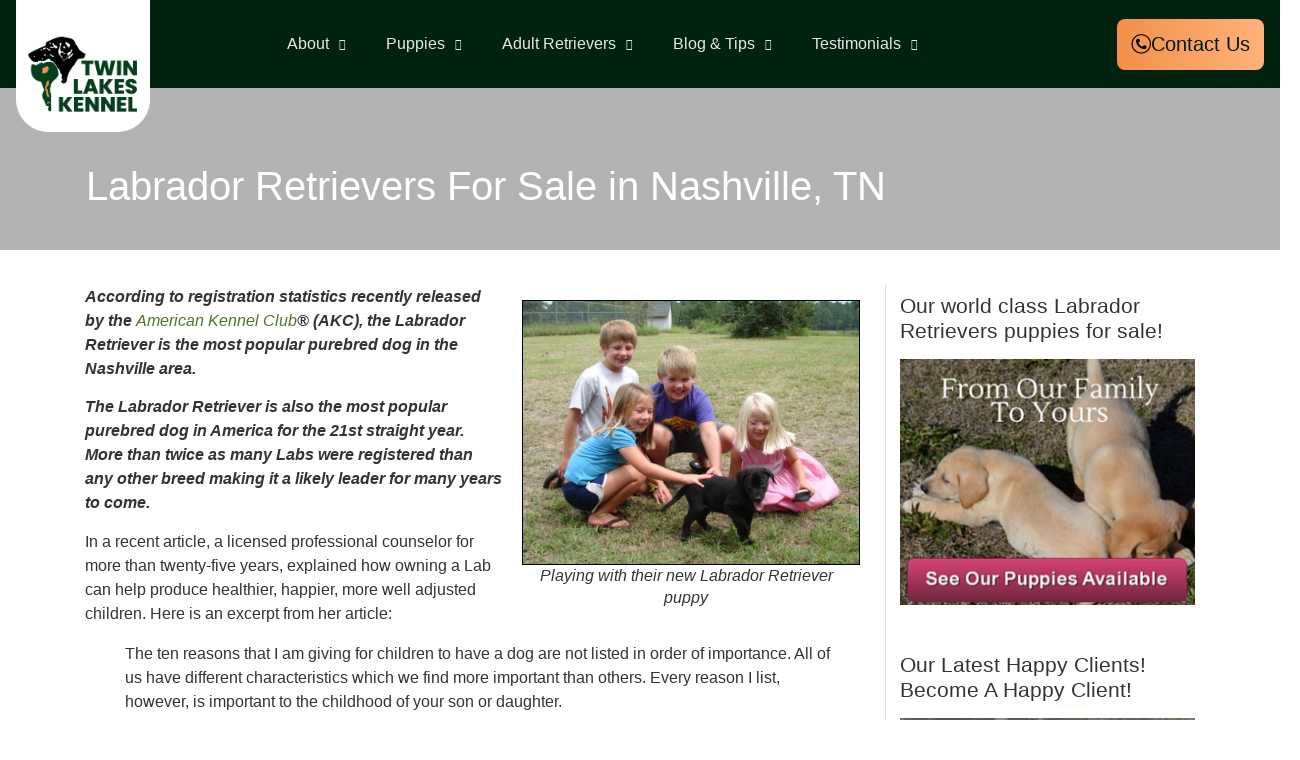

--- FILE ---
content_type: text/html; charset=UTF-8
request_url: http://woodythurman.com/labrador-retrievers-for-sale-in-nashville-tn/
body_size: 56766
content:
<!doctype html>
<html lang="en-US">
<head>
	<link rel="preload" as="image" href="https://woodythurman.com/wp-content/uploads/3pups-1.jpg" fetchpriority="high">
	<meta charset="UTF-8">
		<meta name="viewport" content="width=device-width, initial-scale=1">
	<link rel="profile" href="https://gmpg.org/xfn/11">
	 
	<meta name='robots' content='index, follow, max-image-preview:large, max-snippet:-1, max-video-preview:-1' />
	<style></style>
	
	<!-- This site is optimized with the Yoast SEO plugin v26.8 - https://yoast.com/product/yoast-seo-wordpress/ -->
	<title>Labrador Retrievers For Sale in Nashville, TN - WoodyThurman.com</title>
<style id="wpr-usedcss">img:is([sizes=auto i],[sizes^="auto," i]){contain-intrinsic-size:3000px 1500px}.fluid-width-video-wrapper{width:100%;position:relative;padding:0}.fluid-width-video-wrapper embed,.fluid-width-video-wrapper iframe,.fluid-width-video-wrapper object{position:absolute;top:0;left:0;width:100%;height:100%}.hfe-scroll-to-top-wrap.hfe-scroll-to-top-hide{display:none}.hfe-reading-progress-bar{height:4px}img.emoji{display:inline!important;border:none!important;box-shadow:none!important;height:1em!important;width:1em!important;margin:0 .07em!important;vertical-align:-.1em!important;background:0 0!important;padding:0!important}:where(.wp-block-button__link){border-radius:9999px;box-shadow:none;padding:calc(.667em + 2px) calc(1.333em + 2px);text-decoration:none}:root :where(.wp-block-button .wp-block-button__link.is-style-outline),:root :where(.wp-block-button.is-style-outline>.wp-block-button__link){border:2px solid;padding:.667em 1.333em}:root :where(.wp-block-button .wp-block-button__link.is-style-outline:not(.has-text-color)),:root :where(.wp-block-button.is-style-outline>.wp-block-button__link:not(.has-text-color)){color:currentColor}:root :where(.wp-block-button .wp-block-button__link.is-style-outline:not(.has-background)),:root :where(.wp-block-button.is-style-outline>.wp-block-button__link:not(.has-background)){background-color:initial;background-image:none}:where(.wp-block-calendar table:not(.has-background) th){background:#ddd}:where(.wp-block-columns){margin-bottom:1.75em}:where(.wp-block-columns.has-background){padding:1.25em 2.375em}:where(.wp-block-post-comments input[type=submit]){border:none}:where(.wp-block-cover-image:not(.has-text-color)),:where(.wp-block-cover:not(.has-text-color)){color:#fff}:where(.wp-block-cover-image.is-light:not(.has-text-color)),:where(.wp-block-cover.is-light:not(.has-text-color)){color:#000}:root :where(.wp-block-cover h1:not(.has-text-color)),:root :where(.wp-block-cover h2:not(.has-text-color)),:root :where(.wp-block-cover h3:not(.has-text-color)),:root :where(.wp-block-cover h4:not(.has-text-color)),:root :where(.wp-block-cover h5:not(.has-text-color)),:root :where(.wp-block-cover h6:not(.has-text-color)),:root :where(.wp-block-cover p:not(.has-text-color)){color:inherit}.wp-block-embed.alignright{max-width:360px;width:100%}.wp-block-embed.alignright .wp-block-embed__wrapper{min-width:280px}.wp-block-embed{overflow-wrap:break-word}.wp-block-embed :where(figcaption){margin-bottom:1em;margin-top:.5em}.wp-block-embed iframe{max-width:100%}.wp-block-embed__wrapper{position:relative}:where(.wp-block-file){margin-bottom:1.5em}:where(.wp-block-file__button){border-radius:2em;display:inline-block;padding:.5em 1em}:where(.wp-block-file__button):is(a):active,:where(.wp-block-file__button):is(a):focus,:where(.wp-block-file__button):is(a):hover,:where(.wp-block-file__button):is(a):visited{box-shadow:none;color:#fff;opacity:.85;text-decoration:none}:where(.wp-block-group.wp-block-group-is-layout-constrained){position:relative}:root :where(.wp-block-image.is-style-rounded img,.wp-block-image .is-style-rounded img){border-radius:9999px}:where(.wp-block-latest-comments:not([style*=line-height] .wp-block-latest-comments__comment)){line-height:1.1}:where(.wp-block-latest-comments:not([style*=line-height] .wp-block-latest-comments__comment-excerpt p)){line-height:1.8}:root :where(.wp-block-latest-posts.is-grid){padding:0}:root :where(.wp-block-latest-posts.wp-block-latest-posts__list){padding-left:0}ul{box-sizing:border-box}:root :where(.wp-block-list.has-background){padding:1.25em 2.375em}:where(.wp-block-navigation.has-background .wp-block-navigation-item a:not(.wp-element-button)),:where(.wp-block-navigation.has-background .wp-block-navigation-submenu a:not(.wp-element-button)){padding:.5em 1em}:where(.wp-block-navigation .wp-block-navigation__submenu-container .wp-block-navigation-item a:not(.wp-element-button)),:where(.wp-block-navigation .wp-block-navigation__submenu-container .wp-block-navigation-submenu a:not(.wp-element-button)),:where(.wp-block-navigation .wp-block-navigation__submenu-container .wp-block-navigation-submenu button.wp-block-navigation-item__content),:where(.wp-block-navigation .wp-block-navigation__submenu-container .wp-block-pages-list__item button.wp-block-navigation-item__content){padding:.5em 1em}:root :where(p.has-background){padding:1.25em 2.375em}:where(p.has-text-color:not(.has-link-color)) a{color:inherit}:where(.wp-block-post-comments-form) input:not([type=submit]),:where(.wp-block-post-comments-form) textarea{border:1px solid #949494;font-family:inherit;font-size:1em}:where(.wp-block-post-comments-form) input:where(:not([type=submit]):not([type=checkbox])),:where(.wp-block-post-comments-form) textarea{padding:calc(.667em + 2px)}:where(.wp-block-post-excerpt){box-sizing:border-box;margin-bottom:var(--wp--style--block-gap);margin-top:var(--wp--style--block-gap)}:where(.wp-block-preformatted.has-background){padding:1.25em 2.375em}:where(.wp-block-search__button){border:1px solid #ccc;padding:6px 10px}:where(.wp-block-search__input){font-family:inherit;font-size:inherit;font-style:inherit;font-weight:inherit;letter-spacing:inherit;line-height:inherit;text-transform:inherit}:where(.wp-block-search__button-inside .wp-block-search__inside-wrapper){border:1px solid #949494;box-sizing:border-box;padding:4px}:where(.wp-block-search__button-inside .wp-block-search__inside-wrapper) .wp-block-search__input{border:none;border-radius:0;padding:0 4px}:where(.wp-block-search__button-inside .wp-block-search__inside-wrapper) .wp-block-search__input:focus{outline:0}:where(.wp-block-search__button-inside .wp-block-search__inside-wrapper) :where(.wp-block-search__button){padding:4px 8px}:root :where(.wp-block-separator.is-style-dots){height:auto;line-height:1;text-align:center}:root :where(.wp-block-separator.is-style-dots):before{color:currentColor;content:"···";font-family:serif;font-size:1.5em;letter-spacing:2em;padding-left:2em}:root :where(.wp-block-site-logo.is-style-rounded){border-radius:9999px}:where(.wp-block-social-links:not(.is-style-logos-only)) .wp-social-link{background-color:#f0f0f0;color:#444}:where(.wp-block-social-links:not(.is-style-logos-only)) .wp-social-link-amazon{background-color:#f90;color:#fff}:where(.wp-block-social-links:not(.is-style-logos-only)) .wp-social-link-bandcamp{background-color:#1ea0c3;color:#fff}:where(.wp-block-social-links:not(.is-style-logos-only)) .wp-social-link-behance{background-color:#0757fe;color:#fff}:where(.wp-block-social-links:not(.is-style-logos-only)) .wp-social-link-bluesky{background-color:#0a7aff;color:#fff}:where(.wp-block-social-links:not(.is-style-logos-only)) .wp-social-link-codepen{background-color:#1e1f26;color:#fff}:where(.wp-block-social-links:not(.is-style-logos-only)) .wp-social-link-deviantart{background-color:#02e49b;color:#fff}:where(.wp-block-social-links:not(.is-style-logos-only)) .wp-social-link-discord{background-color:#5865f2;color:#fff}:where(.wp-block-social-links:not(.is-style-logos-only)) .wp-social-link-dribbble{background-color:#e94c89;color:#fff}:where(.wp-block-social-links:not(.is-style-logos-only)) .wp-social-link-dropbox{background-color:#4280ff;color:#fff}:where(.wp-block-social-links:not(.is-style-logos-only)) .wp-social-link-etsy{background-color:#f45800;color:#fff}:where(.wp-block-social-links:not(.is-style-logos-only)) .wp-social-link-facebook{background-color:#0866ff;color:#fff}:where(.wp-block-social-links:not(.is-style-logos-only)) .wp-social-link-fivehundredpx{background-color:#000;color:#fff}:where(.wp-block-social-links:not(.is-style-logos-only)) .wp-social-link-flickr{background-color:#0461dd;color:#fff}:where(.wp-block-social-links:not(.is-style-logos-only)) .wp-social-link-foursquare{background-color:#e65678;color:#fff}:where(.wp-block-social-links:not(.is-style-logos-only)) .wp-social-link-github{background-color:#24292d;color:#fff}:where(.wp-block-social-links:not(.is-style-logos-only)) .wp-social-link-goodreads{background-color:#eceadd;color:#382110}:where(.wp-block-social-links:not(.is-style-logos-only)) .wp-social-link-google{background-color:#ea4434;color:#fff}:where(.wp-block-social-links:not(.is-style-logos-only)) .wp-social-link-gravatar{background-color:#1d4fc4;color:#fff}:where(.wp-block-social-links:not(.is-style-logos-only)) .wp-social-link-instagram{background-color:#f00075;color:#fff}:where(.wp-block-social-links:not(.is-style-logos-only)) .wp-social-link-lastfm{background-color:#e21b24;color:#fff}:where(.wp-block-social-links:not(.is-style-logos-only)) .wp-social-link-linkedin{background-color:#0d66c2;color:#fff}:where(.wp-block-social-links:not(.is-style-logos-only)) .wp-social-link-mastodon{background-color:#3288d4;color:#fff}:where(.wp-block-social-links:not(.is-style-logos-only)) .wp-social-link-medium{background-color:#000;color:#fff}:where(.wp-block-social-links:not(.is-style-logos-only)) .wp-social-link-meetup{background-color:#f6405f;color:#fff}:where(.wp-block-social-links:not(.is-style-logos-only)) .wp-social-link-patreon{background-color:#000;color:#fff}:where(.wp-block-social-links:not(.is-style-logos-only)) .wp-social-link-pinterest{background-color:#e60122;color:#fff}:where(.wp-block-social-links:not(.is-style-logos-only)) .wp-social-link-pocket{background-color:#ef4155;color:#fff}:where(.wp-block-social-links:not(.is-style-logos-only)) .wp-social-link-reddit{background-color:#ff4500;color:#fff}:where(.wp-block-social-links:not(.is-style-logos-only)) .wp-social-link-skype{background-color:#0478d7;color:#fff}:where(.wp-block-social-links:not(.is-style-logos-only)) .wp-social-link-snapchat{background-color:#fefc00;color:#fff;stroke:#000}:where(.wp-block-social-links:not(.is-style-logos-only)) .wp-social-link-soundcloud{background-color:#ff5600;color:#fff}:where(.wp-block-social-links:not(.is-style-logos-only)) .wp-social-link-spotify{background-color:#1bd760;color:#fff}:where(.wp-block-social-links:not(.is-style-logos-only)) .wp-social-link-telegram{background-color:#2aabee;color:#fff}:where(.wp-block-social-links:not(.is-style-logos-only)) .wp-social-link-threads{background-color:#000;color:#fff}:where(.wp-block-social-links:not(.is-style-logos-only)) .wp-social-link-tiktok{background-color:#000;color:#fff}:where(.wp-block-social-links:not(.is-style-logos-only)) .wp-social-link-tumblr{background-color:#011835;color:#fff}:where(.wp-block-social-links:not(.is-style-logos-only)) .wp-social-link-twitch{background-color:#6440a4;color:#fff}:where(.wp-block-social-links:not(.is-style-logos-only)) .wp-social-link-twitter{background-color:#1da1f2;color:#fff}:where(.wp-block-social-links:not(.is-style-logos-only)) .wp-social-link-vimeo{background-color:#1eb7ea;color:#fff}:where(.wp-block-social-links:not(.is-style-logos-only)) .wp-social-link-vk{background-color:#4680c2;color:#fff}:where(.wp-block-social-links:not(.is-style-logos-only)) .wp-social-link-wordpress{background-color:#3499cd;color:#fff}:where(.wp-block-social-links:not(.is-style-logos-only)) .wp-social-link-whatsapp{background-color:#25d366;color:#fff}:where(.wp-block-social-links:not(.is-style-logos-only)) .wp-social-link-x{background-color:#000;color:#fff}:where(.wp-block-social-links:not(.is-style-logos-only)) .wp-social-link-yelp{background-color:#d32422;color:#fff}:where(.wp-block-social-links:not(.is-style-logos-only)) .wp-social-link-youtube{background-color:red;color:#fff}:where(.wp-block-social-links.is-style-logos-only) .wp-social-link{background:0 0}:where(.wp-block-social-links.is-style-logos-only) .wp-social-link svg{height:1.25em;width:1.25em}:where(.wp-block-social-links.is-style-logos-only) .wp-social-link-amazon{color:#f90}:where(.wp-block-social-links.is-style-logos-only) .wp-social-link-bandcamp{color:#1ea0c3}:where(.wp-block-social-links.is-style-logos-only) .wp-social-link-behance{color:#0757fe}:where(.wp-block-social-links.is-style-logos-only) .wp-social-link-bluesky{color:#0a7aff}:where(.wp-block-social-links.is-style-logos-only) .wp-social-link-codepen{color:#1e1f26}:where(.wp-block-social-links.is-style-logos-only) .wp-social-link-deviantart{color:#02e49b}:where(.wp-block-social-links.is-style-logos-only) .wp-social-link-discord{color:#5865f2}:where(.wp-block-social-links.is-style-logos-only) .wp-social-link-dribbble{color:#e94c89}:where(.wp-block-social-links.is-style-logos-only) .wp-social-link-dropbox{color:#4280ff}:where(.wp-block-social-links.is-style-logos-only) .wp-social-link-etsy{color:#f45800}:where(.wp-block-social-links.is-style-logos-only) .wp-social-link-facebook{color:#0866ff}:where(.wp-block-social-links.is-style-logos-only) .wp-social-link-fivehundredpx{color:#000}:where(.wp-block-social-links.is-style-logos-only) .wp-social-link-flickr{color:#0461dd}:where(.wp-block-social-links.is-style-logos-only) .wp-social-link-foursquare{color:#e65678}:where(.wp-block-social-links.is-style-logos-only) .wp-social-link-github{color:#24292d}:where(.wp-block-social-links.is-style-logos-only) .wp-social-link-goodreads{color:#382110}:where(.wp-block-social-links.is-style-logos-only) .wp-social-link-google{color:#ea4434}:where(.wp-block-social-links.is-style-logos-only) .wp-social-link-gravatar{color:#1d4fc4}:where(.wp-block-social-links.is-style-logos-only) .wp-social-link-instagram{color:#f00075}:where(.wp-block-social-links.is-style-logos-only) .wp-social-link-lastfm{color:#e21b24}:where(.wp-block-social-links.is-style-logos-only) .wp-social-link-linkedin{color:#0d66c2}:where(.wp-block-social-links.is-style-logos-only) .wp-social-link-mastodon{color:#3288d4}:where(.wp-block-social-links.is-style-logos-only) .wp-social-link-medium{color:#000}:where(.wp-block-social-links.is-style-logos-only) .wp-social-link-meetup{color:#f6405f}:where(.wp-block-social-links.is-style-logos-only) .wp-social-link-patreon{color:#000}:where(.wp-block-social-links.is-style-logos-only) .wp-social-link-pinterest{color:#e60122}:where(.wp-block-social-links.is-style-logos-only) .wp-social-link-pocket{color:#ef4155}:where(.wp-block-social-links.is-style-logos-only) .wp-social-link-reddit{color:#ff4500}:where(.wp-block-social-links.is-style-logos-only) .wp-social-link-skype{color:#0478d7}:where(.wp-block-social-links.is-style-logos-only) .wp-social-link-snapchat{color:#fff;stroke:#000}:where(.wp-block-social-links.is-style-logos-only) .wp-social-link-soundcloud{color:#ff5600}:where(.wp-block-social-links.is-style-logos-only) .wp-social-link-spotify{color:#1bd760}:where(.wp-block-social-links.is-style-logos-only) .wp-social-link-telegram{color:#2aabee}:where(.wp-block-social-links.is-style-logos-only) .wp-social-link-threads{color:#000}:where(.wp-block-social-links.is-style-logos-only) .wp-social-link-tiktok{color:#000}:where(.wp-block-social-links.is-style-logos-only) .wp-social-link-tumblr{color:#011835}:where(.wp-block-social-links.is-style-logos-only) .wp-social-link-twitch{color:#6440a4}:where(.wp-block-social-links.is-style-logos-only) .wp-social-link-twitter{color:#1da1f2}:where(.wp-block-social-links.is-style-logos-only) .wp-social-link-vimeo{color:#1eb7ea}:where(.wp-block-social-links.is-style-logos-only) .wp-social-link-vk{color:#4680c2}:where(.wp-block-social-links.is-style-logos-only) .wp-social-link-whatsapp{color:#25d366}:where(.wp-block-social-links.is-style-logos-only) .wp-social-link-wordpress{color:#3499cd}:where(.wp-block-social-links.is-style-logos-only) .wp-social-link-x{color:#000}:where(.wp-block-social-links.is-style-logos-only) .wp-social-link-yelp{color:#d32422}:where(.wp-block-social-links.is-style-logos-only) .wp-social-link-youtube{color:red}:root :where(.wp-block-social-links .wp-social-link a){padding:.25em}:root :where(.wp-block-social-links.is-style-logos-only .wp-social-link a){padding:0}:root :where(.wp-block-social-links.is-style-pill-shape .wp-social-link a){padding-left:.6666666667em;padding-right:.6666666667em}:root :where(.wp-block-tag-cloud.is-style-outline){display:flex;flex-wrap:wrap;gap:1ch}:root :where(.wp-block-tag-cloud.is-style-outline a){border:1px solid;font-size:unset!important;margin-right:0;padding:1ch 2ch;text-decoration:none!important}:root :where(.wp-block-table-of-contents){box-sizing:border-box}:where(.wp-block-term-description){box-sizing:border-box;margin-bottom:var(--wp--style--block-gap);margin-top:var(--wp--style--block-gap)}:where(pre.wp-block-verse){font-family:inherit}:root{--wp--preset--font-size--normal:16px;--wp--preset--font-size--huge:42px}.screen-reader-text{border:0;clip-path:inset(50%);height:1px;margin:-1px;overflow:hidden;padding:0;position:absolute;width:1px;word-wrap:normal!important}.screen-reader-text:focus{background-color:#ddd;clip-path:none;color:#444;display:block;font-size:1em;height:auto;left:5px;line-height:normal;padding:15px 23px 14px;text-decoration:none;top:5px;width:auto;z-index:100000}html :where(.has-border-color){border-style:solid}html :where([style*=border-top-color]){border-top-style:solid}html :where([style*=border-right-color]){border-right-style:solid}html :where([style*=border-bottom-color]){border-bottom-style:solid}html :where([style*=border-left-color]){border-left-style:solid}html :where([style*=border-width]){border-style:solid}html :where([style*=border-top-width]){border-top-style:solid}html :where([style*=border-right-width]){border-right-style:solid}html :where([style*=border-bottom-width]){border-bottom-style:solid}html :where([style*=border-left-width]){border-left-style:solid}html :where(img[class*=wp-image-]){height:auto;max-width:100%}:where(figure){margin:0 0 1em}html :where(.is-position-sticky){--wp-admin--admin-bar--position-offset:var(--wp-admin--admin-bar--height,0px)}@media screen and (max-width:600px){html :where(.is-position-sticky){--wp-admin--admin-bar--position-offset:0px}}:root{--wp--preset--aspect-ratio--square:1;--wp--preset--aspect-ratio--4-3:4/3;--wp--preset--aspect-ratio--3-4:3/4;--wp--preset--aspect-ratio--3-2:3/2;--wp--preset--aspect-ratio--2-3:2/3;--wp--preset--aspect-ratio--16-9:16/9;--wp--preset--aspect-ratio--9-16:9/16;--wp--preset--color--black:#000000;--wp--preset--color--cyan-bluish-gray:#abb8c3;--wp--preset--color--white:#ffffff;--wp--preset--color--pale-pink:#f78da7;--wp--preset--color--vivid-red:#cf2e2e;--wp--preset--color--luminous-vivid-orange:#ff6900;--wp--preset--color--luminous-vivid-amber:#fcb900;--wp--preset--color--light-green-cyan:#7bdcb5;--wp--preset--color--vivid-green-cyan:#00d084;--wp--preset--color--pale-cyan-blue:#8ed1fc;--wp--preset--color--vivid-cyan-blue:#0693e3;--wp--preset--color--vivid-purple:#9b51e0;--wp--preset--gradient--vivid-cyan-blue-to-vivid-purple:linear-gradient(135deg,rgba(6, 147, 227, 1) 0%,rgb(155, 81, 224) 100%);--wp--preset--gradient--light-green-cyan-to-vivid-green-cyan:linear-gradient(135deg,rgb(122, 220, 180) 0%,rgb(0, 208, 130) 100%);--wp--preset--gradient--luminous-vivid-amber-to-luminous-vivid-orange:linear-gradient(135deg,rgba(252, 185, 0, 1) 0%,rgba(255, 105, 0, 1) 100%);--wp--preset--gradient--luminous-vivid-orange-to-vivid-red:linear-gradient(135deg,rgba(255, 105, 0, 1) 0%,rgb(207, 46, 46) 100%);--wp--preset--gradient--very-light-gray-to-cyan-bluish-gray:linear-gradient(135deg,rgb(238, 238, 238) 0%,rgb(169, 184, 195) 100%);--wp--preset--gradient--cool-to-warm-spectrum:linear-gradient(135deg,rgb(74, 234, 220) 0%,rgb(151, 120, 209) 20%,rgb(207, 42, 186) 40%,rgb(238, 44, 130) 60%,rgb(251, 105, 98) 80%,rgb(254, 248, 76) 100%);--wp--preset--gradient--blush-light-purple:linear-gradient(135deg,rgb(255, 206, 236) 0%,rgb(152, 150, 240) 100%);--wp--preset--gradient--blush-bordeaux:linear-gradient(135deg,rgb(254, 205, 165) 0%,rgb(254, 45, 45) 50%,rgb(107, 0, 62) 100%);--wp--preset--gradient--luminous-dusk:linear-gradient(135deg,rgb(255, 203, 112) 0%,rgb(199, 81, 192) 50%,rgb(65, 88, 208) 100%);--wp--preset--gradient--pale-ocean:linear-gradient(135deg,rgb(255, 245, 203) 0%,rgb(182, 227, 212) 50%,rgb(51, 167, 181) 100%);--wp--preset--gradient--electric-grass:linear-gradient(135deg,rgb(202, 248, 128) 0%,rgb(113, 206, 126) 100%);--wp--preset--gradient--midnight:linear-gradient(135deg,rgb(2, 3, 129) 0%,rgb(40, 116, 252) 100%);--wp--preset--font-size--small:13px;--wp--preset--font-size--medium:20px;--wp--preset--font-size--large:36px;--wp--preset--font-size--x-large:42px;--wp--preset--spacing--20:0.44rem;--wp--preset--spacing--30:0.67rem;--wp--preset--spacing--40:1rem;--wp--preset--spacing--50:1.5rem;--wp--preset--spacing--60:2.25rem;--wp--preset--spacing--70:3.38rem;--wp--preset--spacing--80:5.06rem;--wp--preset--shadow--natural:6px 6px 9px rgba(0, 0, 0, .2);--wp--preset--shadow--deep:12px 12px 50px rgba(0, 0, 0, .4);--wp--preset--shadow--sharp:6px 6px 0px rgba(0, 0, 0, .2);--wp--preset--shadow--outlined:6px 6px 0px -3px rgba(255, 255, 255, 1),6px 6px rgba(0, 0, 0, 1);--wp--preset--shadow--crisp:6px 6px 0px rgba(0, 0, 0, 1)}:where(.is-layout-flex){gap:.5em}:where(.is-layout-grid){gap:.5em}:where(.wp-block-post-template.is-layout-flex){gap:1.25em}:where(.wp-block-post-template.is-layout-grid){gap:1.25em}:where(.wp-block-columns.is-layout-flex){gap:2em}:where(.wp-block-columns.is-layout-grid){gap:2em}:root :where(.wp-block-pullquote){font-size:1.5em;line-height:1.6}body{margin:0;padding:0}.clear{clear:both}.save_button{width:450px;padding-top:30px;clear:both;margin:auto}.save_button a{background:#12a252;text-align:center;font-size:23px;color:#fff!important;display:block;padding:11px 0;text-decoration:none}.save_button a:hover{background:#079345}.pop_up_box{width:474px;background:#fff;box-shadow:0 0 5px 3px #d8d8d8;margin:200px auto;padding:20px 25px 0;font-family:helveticaregular;color:#5a6570;min-height:250px;position:relative}.pop_up_box h4{font-size:20px;color:#5a6570;text-align:center;margin:0;padding:0;line-height:22px}.pop_up_box p{font-size:17px;line-height:28px;color:#5a6570;text-align:left;margin:0;padding:25px 0 0;font-family:helveticaregular}.upload_butt{background-color:#12a252;border:none;color:#fff;font-weight:700;margin-top:10px;padding:7px 22px;width:auto;cursor:pointer;font-size:19px}.pop_up_box .button{background:#12a252;font-size:22px;line-height:24px;color:#5a6570;text-align:center;min-height:80px;margin-top:32px;box-shadow:none}.pop_up_box .button:hover{box-shadow:none!important}.pop_up_box a{color:#a4a9ad;font-size:20px;text-decoration:none;text-align:center;display:inline-block;margin-top:18px;width:100%}.pop_up_box a:hover{color:#a4a9ad}.loader-img{float:left;margin-left:-70px;display:none}.sfsi_widget{min-height:55px}.sfsi_widget a img{box-shadow:none!important;outline:0}.sfsi_wicons{display:inline-block;color:#000}.sfsi_outr_div .close{position:absolute;right:18px;top:18px}.sfsi_outr_div h2{color:#778088;font-family:helveticaregular;font-size:26px;margin:0 0 9px;padding:0;text-align:center;font-weight:400}.sfsi_outr_div ul li a{color:#5a6570;text-decoration:none}.sfsi_outr_div ul li{display:inline-block;list-style:none;margin:0;padding:0;float:none}.sfsi_wicons a{-webkit-transition:.2s ease-in-out;-moz-transition:.2s ease-in-out;-o-transition:.2s ease-in-out;-ms-transition:.2s ease-in-out}.scale{-webkit-transform:scale(1.1);-moz-transform:scale(1.1);-o-transform:scale(1.1);transform:scale(1.1)}.sfsi_outr_div li{float:left}#sfpageLoad{background:var(--wpr-bg-22cd71ce-5c69-47fb-9256-ac9560ce3226) 50% 50% no-repeat #f9f9f9;height:100%;left:160px;opacity:1;position:fixed;top:0;width:calc(100% - 160px);z-index:9999}.inerCnt,.inerCnt:hover,.inerCnt>a,.inerCnt>a:hover{outline:0}.sfsi_plc_btm{bottom:auto;top:100%;left:50%;margin-left:-63px;margin-top:-6px;margin-bottom:auto}.inerCnt{position:relative;z-index:inherit!important;float:left;width:100%;float:left}.sfsi_wicons{margin-bottom:30px;position:relative;padding-top:5px}.gpls_tool_bdr{width:76px}.gpls_tool_bdr{bottom:100%;left:50%;margin-bottom:-12px}.gpls_tool_bdr{bottom:100%;left:50%;margin-bottom:8px}.pop_up_box .button a{color:#fff;line-height:normal;font-size:22px;text-decoration:none;text-align:center;width:482px;height:80px;margin:0;display:table-cell;vertical-align:middle;font-family:helveticabold}.adminTooltip{left:118px;position:absolute}@media (max-width:767px){.sfsi_outr_div{top:10%}.sfsi_outr_div h2{font-size:22px!important;line-height:28px}.sfsi_wicons{padding-top:0}.elementor-widget-wrap .elementor-element.elementor-widget-mobile__width-initial{max-width:100%}}.sfsi_plc_btm{padding:5px 14px 9px}.sfsi_outr_div ul li .inerCnt{float:left}.sfsi_outr_div{position:fixed;width:100%;float:none;left:50%;top:20%;margin-left:-50%;opacity:0;z-index:-1;display:block;text-align:center}.sfsi_outr_div .sfsi_FrntInner_chg{display:inline-block;padding:15px 17px 27px 18px;background:#fff;border:1px solid #ededed;box-shadow:0 0 5px #ccc;margin:20px;position:relative}.sfsi_outr_div .sfsi_FrntInner_chg .sfsi_wicons{margin-bottom:0}.sfsi_outr_div ul{list-style:none;margin:0 0 24px;padding:0;text-align:center}.sfsi_FrntInner_chg ul li:first-of-type .sfsi_wicons{margin-left:0!important}.sfsi_outr_div .sfsi_FrntInner_chg ul{margin:0 0 0 3px}.sfsi_outr_div .sfsi_FrntInner_chg ul li{margin:0 3px 0 0}@media (min-width:320px) and (max-width:480px){.sfsi_outr_div{top:10%}.sfsi_FrntInner_chg .sfsi_wicons{width:31px!important;height:31px!important}.sfsi_FrntInner_chg .sfsi_wicons img{width:100%}}@media (max-width:320px){.sfsi_FrntInner_chg .sfsi_wicons{width:31px!important;height:31px!important}.sfsi_FrntInner_chg .sfsi_wicons img{width:100%}}.sfsi_widget .sfsi_wDiv .sfsi_wicons .inerCnt a{padding:0;margin:0;width:100%;float:left;border:none}.sfsi_wicons a{box-shadow:none!important}.sfsi_wechat_follow_overlay{position:fixed;top:0;width:100%;z-index:99999;background:rgba(0,0,0,.7);height:100vh}.sfsi_wechat_follow_overlay .close_btn{position:absolute;right:60px;top:60px;font-size:40px;line-height:40px;text-decoration:none;border:1px solid #fff;padding:0 10px;border-radius:60px;color:#333;background-color:#ffff;text-decoration:none}@media (max-width:786px){.sfsi_upload_butt_container{display:inline-block}.upload_butt{height:38px}.sfsi_wechat_follow_overlay .sfsi_inner_display>div div.sfsi_upload_butt_container:first-child{margin-left:0;margin-right:20px}}a.pop-up .radio{opacity:.5;background-position:0 0!important}.sfsi_flex_container{display:flex;flex-wrap:wrap;overflow-y:scroll;height:36vh}.sfsi_flex_container>div{height:90px;width:139px;margin:10px;margin-bottom:0;text-align:center;font-size:30px;position:relative;border:1px solid #ddd}.sfsi_flex_container>div>a>img{width:100%;height:88px;object-fit:scale-down}.sfsi_flex_container>div a{position:relative;margin:0;padding:0;z-index:100;height:90px}.sfsi_pinterest_overlay{position:absolute;top:-61px;left:0;width:100%;height:90px;z-index:1000;display:inline-block;background:rgba(189,8,28,.3);text-align:center;padding-top:22px;color:#fff;transition:all .3s;display:none}.sfsi_flex_container>div:hover a .sfsi_pinterest_overlay{display:block}.success-alert{display:none;position:fixed;top:100px;right:10px;background-color:#4caf50;color:#fff;text-align:center;padding:15px;border-radius:5px;z-index:99999}.footer-width-fixer{width:100%}@font-face{font-display:swap;font-family:eicons;src:url(https://woodythurman.com/wp-content/plugins/elementor/assets/lib/eicons/fonts/eicons.eot?5.44.0);src:url(https://woodythurman.com/wp-content/plugins/elementor/assets/lib/eicons/fonts/eicons.eot?5.44.0#iefix) format("embedded-opentype"),url(https://woodythurman.com/wp-content/plugins/elementor/assets/lib/eicons/fonts/eicons.woff2?5.44.0) format("woff2"),url(https://woodythurman.com/wp-content/plugins/elementor/assets/lib/eicons/fonts/eicons.woff?5.44.0) format("woff"),url(https://woodythurman.com/wp-content/plugins/elementor/assets/lib/eicons/fonts/eicons.ttf?5.44.0) format("truetype"),url(https://woodythurman.com/wp-content/plugins/elementor/assets/lib/eicons/fonts/eicons.svg?5.44.0#eicon) format("svg");font-weight:400;font-style:normal}:root{--direction-multiplier:1}body.rtl{--direction-multiplier:-1}.elementor-screen-only,.screen-reader-text,.screen-reader-text span{height:1px;margin:-1px;overflow:hidden;padding:0;position:absolute;top:-10000em;width:1px;clip:rect(0,0,0,0);border:0}.elementor *,.elementor :after,.elementor :before{box-sizing:border-box}.elementor a{box-shadow:none;text-decoration:none}.elementor img{border:none;border-radius:0;box-shadow:none;height:auto;max-width:100%}.elementor .elementor-widget:not(.elementor-widget-text-editor):not(.elementor-widget-theme-post-content) figure{margin:0}.elementor embed,.elementor iframe,.elementor object,.elementor video{border:none;line-height:1;margin:0;max-width:100%;width:100%}.elementor .elementor-background-overlay{inset:0;position:absolute}.elementor-widget-wrap .elementor-element.elementor-widget__width-initial{max-width:100%}.elementor-element{--flex-direction:initial;--flex-wrap:initial;--justify-content:initial;--align-items:initial;--align-content:initial;--gap:initial;--flex-basis:initial;--flex-grow:initial;--flex-shrink:initial;--order:initial;--align-self:initial;align-self:var(--align-self);flex-basis:var(--flex-basis);flex-grow:var(--flex-grow);flex-shrink:var(--flex-shrink);order:var(--order)}.elementor-element:where(.e-con-full,.elementor-widget){align-content:var(--align-content);align-items:var(--align-items);flex-direction:var(--flex-direction);flex-wrap:var(--flex-wrap);gap:var(--row-gap) var(--column-gap);justify-content:var(--justify-content)}.elementor-invisible{visibility:hidden}.elementor-align-right{text-align:right}.elementor-align-right .elementor-button{width:auto}:root{--page-title-display:block}.elementor-section{position:relative}.elementor-section .elementor-container{display:flex;margin-left:auto;margin-right:auto;position:relative}@media (max-width:1024px){.elementor-widget-wrap .elementor-element.elementor-widget-tablet__width-initial{max-width:100%}.elementor-tablet-align-right{text-align:right}.elementor-tablet-align-right .elementor-button{width:auto}.elementor-section .elementor-container{flex-wrap:wrap}}.elementor-widget-wrap{align-content:flex-start;flex-wrap:wrap;position:relative;width:100%}.elementor:not(.elementor-bc-flex-widget) .elementor-widget-wrap{display:flex}.elementor-widget-wrap>.elementor-element{width:100%}.elementor-widget-wrap.e-swiper-container{width:calc(100% - (var(--e-column-margin-left,0px) + var(--e-column-margin-right,0px)))}.elementor-widget{position:relative}.elementor-widget:not(:last-child){margin-bottom:var(--kit-widget-spacing,20px)}.elementor-widget:not(:last-child).elementor-widget__width-initial{margin-bottom:0}.elementor-column{display:flex;min-height:1px;position:relative}.elementor-column-gap-default>.elementor-column>.elementor-element-populated{padding:10px}.elementor-inner-section .elementor-column-gap-no .elementor-element-populated{padding:0}@media (min-width:768px){.elementor-column.elementor-col-20{width:20%}.elementor-column.elementor-col-25{width:25%}.elementor-column.elementor-col-33{width:33.333%}.elementor-column.elementor-col-100{width:100%}}@media (max-width:767px){.elementor-column.elementor-sm-20{width:20%}.elementor-column.elementor-sm-75{width:75%}.elementor-column{width:100%}}@media (min-width:768px) and (max-width:1024px){.elementor-column.elementor-md-20{width:20%}}.elementor-grid{display:grid;grid-column-gap:var(--grid-column-gap);grid-row-gap:var(--grid-row-gap)}.elementor-grid .elementor-grid-item{min-width:0}.elementor-grid-0 .elementor-grid{display:inline-block;margin-bottom:calc(-1 * var(--grid-row-gap));width:100%;word-spacing:var(--grid-column-gap)}.elementor-grid-0 .elementor-grid .elementor-grid-item{display:inline-block;margin-bottom:var(--grid-row-gap);word-break:break-word}@media (min-width:1025px){#elementor-device-mode:after{content:"desktop"}}@media (min-width:-1){#elementor-device-mode:after{content:"widescreen"}}@media (max-width:-1){#elementor-device-mode:after{content:"laptop";content:"tablet_extra"}}@media (max-width:1024px){#elementor-device-mode:after{content:"tablet"}}@media (max-width:-1){#elementor-device-mode:after{content:"mobile_extra"}}@media (prefers-reduced-motion:no-preference){html{scroll-behavior:smooth}}.e-con{--border-radius:0;--border-top-width:0px;--border-right-width:0px;--border-bottom-width:0px;--border-left-width:0px;--border-style:initial;--border-color:initial;--container-widget-width:100%;--container-widget-height:initial;--container-widget-flex-grow:0;--container-widget-align-self:initial;--content-width:min(100%,var(--container-max-width,1140px));--width:100%;--min-height:initial;--height:auto;--text-align:initial;--margin-top:0px;--margin-right:0px;--margin-bottom:0px;--margin-left:0px;--padding-top:var(--container-default-padding-top,10px);--padding-right:var(--container-default-padding-right,10px);--padding-bottom:var(--container-default-padding-bottom,10px);--padding-left:var(--container-default-padding-left,10px);--position:relative;--z-index:revert;--overflow:visible;--gap:var(--widgets-spacing,20px);--row-gap:var(--widgets-spacing-row,20px);--column-gap:var(--widgets-spacing-column,20px);--overlay-mix-blend-mode:initial;--overlay-opacity:1;--overlay-transition:0.3s;--e-con-grid-template-columns:repeat(3,1fr);--e-con-grid-template-rows:repeat(2,1fr);border-radius:var(--border-radius);height:var(--height);min-height:var(--min-height);min-width:0;overflow:var(--overflow);position:var(--position);width:var(--width);z-index:var(--z-index);--flex-wrap-mobile:wrap;margin-block-end:var(--margin-block-end);margin-block-start:var(--margin-block-start);margin-inline-end:var(--margin-inline-end);margin-inline-start:var(--margin-inline-start);padding-inline-end:var(--padding-inline-end);padding-inline-start:var(--padding-inline-start)}.e-con:where(:not(.e-div-block-base)){transition:background var(--background-transition,.3s),border var(--border-transition,.3s),box-shadow var(--border-transition,.3s),transform var(--e-con-transform-transition-duration,.4s)}.e-con{--margin-block-start:var(--margin-top);--margin-block-end:var(--margin-bottom);--margin-inline-start:var(--margin-left);--margin-inline-end:var(--margin-right);--padding-inline-start:var(--padding-left);--padding-inline-end:var(--padding-right);--padding-block-start:var(--padding-top);--padding-block-end:var(--padding-bottom);--border-block-start-width:var(--border-top-width);--border-block-end-width:var(--border-bottom-width);--border-inline-start-width:var(--border-left-width);--border-inline-end-width:var(--border-right-width)}body.rtl .e-con{--padding-inline-start:var(--padding-right);--padding-inline-end:var(--padding-left);--margin-inline-start:var(--margin-right);--margin-inline-end:var(--margin-left);--border-inline-start-width:var(--border-right-width);--border-inline-end-width:var(--border-left-width)}.e-con.e-flex{--flex-direction:column;--flex-basis:auto;--flex-grow:0;--flex-shrink:1;flex:var(--flex-grow) var(--flex-shrink) var(--flex-basis)}.e-con-full,.e-con>.e-con-inner{padding-block-end:var(--padding-block-end);padding-block-start:var(--padding-block-start);text-align:var(--text-align)}.e-con-full.e-flex,.e-con.e-flex>.e-con-inner{flex-direction:var(--flex-direction)}.e-con,.e-con>.e-con-inner{display:var(--display)}.e-con-boxed.e-flex{align-content:normal;align-items:normal;flex-direction:column;flex-wrap:nowrap;justify-content:normal}.e-con-boxed{gap:initial;text-align:initial}.e-con.e-flex>.e-con-inner{align-content:var(--align-content);align-items:var(--align-items);align-self:auto;flex-basis:auto;flex-grow:1;flex-shrink:1;flex-wrap:var(--flex-wrap);justify-content:var(--justify-content)}.e-con>.e-con-inner{gap:var(--row-gap) var(--column-gap);height:100%;margin:0 auto;max-width:var(--content-width);padding-inline-end:0;padding-inline-start:0;width:100%}:is(.elementor-section-wrap,[data-elementor-id])>.e-con{--margin-left:auto;--margin-right:auto;max-width:min(100%,var(--width))}.e-con .elementor-widget.elementor-widget{margin-block-end:0}.e-con:before,.e-con>.elementor-motion-effects-container>.elementor-motion-effects-layer:before{border-block-end-width:var(--border-block-end-width);border-block-start-width:var(--border-block-start-width);border-color:var(--border-color);border-inline-end-width:var(--border-inline-end-width);border-inline-start-width:var(--border-inline-start-width);border-radius:var(--border-radius);border-style:var(--border-style);content:var(--background-overlay);display:block;height:max(100% + var(--border-top-width) + var(--border-bottom-width),100%);left:calc(0px - var(--border-left-width));mix-blend-mode:var(--overlay-mix-blend-mode);opacity:var(--overlay-opacity);position:absolute;top:calc(0px - var(--border-top-width));transition:var(--overlay-transition,.3s);width:max(100% + var(--border-left-width) + var(--border-right-width),100%)}.e-con:before{transition:background var(--overlay-transition,.3s),border-radius var(--border-transition,.3s),opacity var(--overlay-transition,.3s)}.e-con .elementor-widget{min-width:0}.e-con .elementor-widget.e-widget-swiper{width:100%}.e-con>.e-con-inner>.elementor-widget>.elementor-widget-container,.e-con>.elementor-widget>.elementor-widget-container{height:100%}.e-con.e-con>.e-con-inner>.elementor-widget,.elementor.elementor .e-con>.elementor-widget{max-width:100%}.e-con .elementor-widget:not(:last-child){--kit-widget-spacing:0px}@media (max-width:767px){#elementor-device-mode:after{content:"mobile"}.e-con.e-flex{--width:100%;--flex-wrap:var(--flex-wrap-mobile)}}.elementor-form-fields-wrapper{display:flex;flex-wrap:wrap}.elementor-form-fields-wrapper.elementor-labels-above .elementor-field-group .elementor-field-subgroup,.elementor-form-fields-wrapper.elementor-labels-above .elementor-field-group>.elementor-select-wrapper,.elementor-form-fields-wrapper.elementor-labels-above .elementor-field-group>input,.elementor-form-fields-wrapper.elementor-labels-above .elementor-field-group>textarea{flex-basis:100%;max-width:100%}.elementor-form-fields-wrapper.elementor-labels-inline>.elementor-field-group .elementor-select-wrapper,.elementor-form-fields-wrapper.elementor-labels-inline>.elementor-field-group>input{flex-grow:1}.elementor-field-group{align-items:center;flex-wrap:wrap}.elementor-field-group.elementor-field-type-submit{align-items:flex-end}.elementor-field-group .elementor-field-textual{background-color:transparent;border:1px solid #69727d;color:#1f2124;flex-grow:1;max-width:100%;vertical-align:middle;width:100%}.elementor-field-group .elementor-field-textual:focus{box-shadow:inset 0 0 0 1px rgba(0,0,0,.1);outline:0}.elementor-field-group .elementor-field-textual::-moz-placeholder{color:inherit;font-family:inherit;opacity:.6}.elementor-field-group .elementor-field-textual::placeholder{color:inherit;font-family:inherit;opacity:.6}.elementor-field-textual{border-radius:3px;font-size:15px;line-height:1.4;min-height:40px;padding:5px 14px}.elementor-button-align-stretch .elementor-field-type-submit:not(.e-form__buttons__wrapper) .elementor-button{flex-basis:100%}.elementor-button-align-stretch .e-form__buttons__wrapper{flex-basis:50%;flex-grow:1}.elementor-button-align-stretch .e-form__buttons__wrapper__button{flex-basis:100%}.elementor-button-align-center .e-form__buttons{justify-content:center}.elementor-button-align-start .e-form__buttons{justify-content:flex-start}.elementor-button-align-end .e-form__buttons{justify-content:flex-end}.elementor-button-align-center .elementor-field-type-submit:not(.e-form__buttons__wrapper) .elementor-button,.elementor-button-align-end .elementor-field-type-submit:not(.e-form__buttons__wrapper) .elementor-button,.elementor-button-align-start .elementor-field-type-submit:not(.e-form__buttons__wrapper) .elementor-button{flex-basis:auto}.elementor-button-align-center .e-form__buttons__wrapper,.elementor-button-align-end .e-form__buttons__wrapper,.elementor-button-align-start .e-form__buttons__wrapper{flex-grow:0}.elementor-button-align-center .e-form__buttons__wrapper,.elementor-button-align-center .e-form__buttons__wrapper__button,.elementor-button-align-end .e-form__buttons__wrapper,.elementor-button-align-end .e-form__buttons__wrapper__button,.elementor-button-align-start .e-form__buttons__wrapper,.elementor-button-align-start .e-form__buttons__wrapper__button{flex-basis:auto}@media screen and (max-width:1024px){.elementor-tablet-button-align-stretch .elementor-field-type-submit:not(.e-form__buttons__wrapper) .elementor-button{flex-basis:100%}.elementor-tablet-button-align-stretch .e-form__buttons__wrapper{flex-basis:50%;flex-grow:1}.elementor-tablet-button-align-stretch .e-form__buttons__wrapper__button{flex-basis:100%}.elementor-tablet-button-align-center .e-form__buttons{justify-content:center}.elementor-tablet-button-align-start .e-form__buttons{justify-content:flex-start}.elementor-tablet-button-align-end .e-form__buttons{justify-content:flex-end}.elementor-tablet-button-align-center .elementor-field-type-submit:not(.e-form__buttons__wrapper) .elementor-button,.elementor-tablet-button-align-end .elementor-field-type-submit:not(.e-form__buttons__wrapper) .elementor-button,.elementor-tablet-button-align-start .elementor-field-type-submit:not(.e-form__buttons__wrapper) .elementor-button{flex-basis:auto}.elementor-tablet-button-align-center .e-form__buttons__wrapper,.elementor-tablet-button-align-end .e-form__buttons__wrapper,.elementor-tablet-button-align-start .e-form__buttons__wrapper{flex-grow:0}.elementor-tablet-button-align-center .e-form__buttons__wrapper,.elementor-tablet-button-align-center .e-form__buttons__wrapper__button,.elementor-tablet-button-align-end .e-form__buttons__wrapper,.elementor-tablet-button-align-end .e-form__buttons__wrapper__button,.elementor-tablet-button-align-start .e-form__buttons__wrapper,.elementor-tablet-button-align-start .e-form__buttons__wrapper__button{flex-basis:auto}}@media screen and (max-width:767px){.elementor-mobile-button-align-stretch .elementor-field-type-submit:not(.e-form__buttons__wrapper) .elementor-button{flex-basis:100%}.elementor-mobile-button-align-stretch .e-form__buttons__wrapper{flex-basis:50%;flex-grow:1}.elementor-mobile-button-align-stretch .e-form__buttons__wrapper__button{flex-basis:100%}.elementor-mobile-button-align-center .e-form__buttons{justify-content:center}.elementor-mobile-button-align-start .e-form__buttons{justify-content:flex-start}.elementor-mobile-button-align-end .e-form__buttons,.elementor-mobile-button-align-end .elementor-field-type-submit{justify-content:flex-end}.elementor-mobile-button-align-center .elementor-field-type-submit:not(.e-form__buttons__wrapper) .elementor-button,.elementor-mobile-button-align-end .elementor-field-type-submit:not(.e-form__buttons__wrapper) .elementor-button,.elementor-mobile-button-align-start .elementor-field-type-submit:not(.e-form__buttons__wrapper) .elementor-button{flex-basis:auto}.elementor-mobile-button-align-center .e-form__buttons__wrapper,.elementor-mobile-button-align-end .e-form__buttons__wrapper,.elementor-mobile-button-align-start .e-form__buttons__wrapper{flex-grow:0}.elementor-mobile-button-align-center .e-form__buttons__wrapper,.elementor-mobile-button-align-center .e-form__buttons__wrapper__button,.elementor-mobile-button-align-end .e-form__buttons__wrapper,.elementor-mobile-button-align-end .e-form__buttons__wrapper__button,.elementor-mobile-button-align-start .e-form__buttons__wrapper,.elementor-mobile-button-align-start .e-form__buttons__wrapper__button{flex-basis:auto}}.elementor-form .elementor-button{border:none;padding-block-end:0;padding-block-start:0}.elementor-form .elementor-button-content-wrapper,.elementor-form .elementor-button>span{display:flex;flex-direction:row;gap:5px;justify-content:center}.elementor-form .elementor-button.elementor-size-xs{min-height:33px}.elementor-form .elementor-button.elementor-size-sm{min-height:40px}.elementor-form .elementor-button.elementor-size-md{min-height:47px}.elementor-form .elementor-button.elementor-size-lg{min-height:59px}.elementor-form .elementor-button.elementor-size-xl{min-height:72px}.elementor-element:where(:not(.e-con)):where(:not(.e-div-block-base)) .elementor-widget-container,.elementor-element:where(:not(.e-con)):where(:not(.e-div-block-base)):not(:has(.elementor-widget-container)){transition:background .3s,border .3s,border-radius .3s,box-shadow .3s,transform var(--e-transform-transition-duration,.4s)}.elementor-heading-title{line-height:1;margin:0;padding:0}.elementor-button{background-color:#69727d;border-radius:3px;color:#fff;display:inline-block;font-size:15px;line-height:1;padding:12px 24px;fill:#fff;text-align:center;transition:all .3s}.elementor-button:focus,.elementor-button:hover,.elementor-button:visited{color:#fff}.elementor-button-content-wrapper{display:flex;flex-direction:row;gap:5px;justify-content:center}.elementor-button-icon{align-items:center;display:flex}.elementor-button-icon svg{height:auto;width:1em}.elementor-button-icon .e-font-icon-svg{height:1em}.elementor-button-text{display:inline-block}.elementor-button span{text-decoration:inherit}.elementor-icon{color:#69727d;display:inline-block;font-size:50px;line-height:1;text-align:center;transition:all .3s}.elementor-icon:hover{color:#69727d}.elementor-icon i,.elementor-icon svg{display:block;height:1em;position:relative;width:1em}.elementor-icon i:before,.elementor-icon svg:before{left:50%;position:absolute;transform:translateX(-50%)}.elementor-shape-rounded .elementor-icon{border-radius:10%}.animated{animation-duration:1.25s}.animated.reverse{animation-direction:reverse;animation-fill-mode:forwards}@media (prefers-reduced-motion:reduce){.animated{animation:none!important}html *{transition-delay:0s!important;transition-duration:0s!important}}@media (min-width:768px) and (max-width:1024px){.elementor .elementor-hidden-tablet{display:none}}@media (min-width:1025px) and (max-width:99999px){.elementor .elementor-hidden-desktop{display:none}}.elementor-kit-11732{--e-global-color-primary:#6EC1E4;--e-global-color-secondary:#54595F;--e-global-color-text:#7A7A7A;--e-global-color-accent:#61CE70;--e-global-typography-primary-font-family:"Roboto";--e-global-typography-primary-font-weight:600;--e-global-typography-secondary-font-family:"Roboto Slab";--e-global-typography-secondary-font-weight:400;--e-global-typography-text-font-family:"Roboto";--e-global-typography-text-font-weight:400;--e-global-typography-accent-font-family:"Roboto";--e-global-typography-accent-font-weight:500}.elementor-section.elementor-section-boxed>.elementor-container{max-width:1140px}.e-con{--container-max-width:1140px}.elementor-widget:not(:last-child){margin-block-end:20px}.elementor-element{--widgets-spacing:20px 20px;--widgets-spacing-row:20px;--widgets-spacing-column:20px}h1.entry-title{display:var(--page-title-display)}@media(max-width:1024px){.elementor-section.elementor-section-boxed>.elementor-container{max-width:1024px}.e-con{--container-max-width:1024px}}@media(max-width:767px){.elementor-section.elementor-section-boxed>.elementor-container{max-width:767px}.e-con{--container-max-width:767px}}@font-face{font-family:"Font Awesome 5 Brands";font-style:normal;font-weight:400;font-display:swap;src:url(https://woodythurman.com/wp-content/plugins/elementor/assets/lib/font-awesome/webfonts/fa-brands-400.eot);src:url(https://woodythurman.com/wp-content/plugins/elementor/assets/lib/font-awesome/webfonts/fa-brands-400.eot?#iefix) format("embedded-opentype"),url(https://woodythurman.com/wp-content/plugins/elementor/assets/lib/font-awesome/webfonts/fa-brands-400.woff2) format("woff2"),url(https://woodythurman.com/wp-content/plugins/elementor/assets/lib/font-awesome/webfonts/fa-brands-400.woff) format("woff"),url(https://woodythurman.com/wp-content/plugins/elementor/assets/lib/font-awesome/webfonts/fa-brands-400.ttf) format("truetype"),url(https://woodythurman.com/wp-content/plugins/elementor/assets/lib/font-awesome/webfonts/fa-brands-400.svg#fontawesome) format("svg")}.fab{font-family:"Font Awesome 5 Brands"}@font-face{font-family:"Font Awesome 5 Free";font-style:normal;font-weight:400;font-display:swap;src:url(https://woodythurman.com/wp-content/plugins/elementor/assets/lib/font-awesome/webfonts/fa-regular-400.eot);src:url(https://woodythurman.com/wp-content/plugins/elementor/assets/lib/font-awesome/webfonts/fa-regular-400.eot?#iefix) format("embedded-opentype"),url(https://woodythurman.com/wp-content/plugins/elementor/assets/lib/font-awesome/webfonts/fa-regular-400.woff2) format("woff2"),url(https://woodythurman.com/wp-content/plugins/elementor/assets/lib/font-awesome/webfonts/fa-regular-400.woff) format("woff"),url(https://woodythurman.com/wp-content/plugins/elementor/assets/lib/font-awesome/webfonts/fa-regular-400.ttf) format("truetype"),url(https://woodythurman.com/wp-content/plugins/elementor/assets/lib/font-awesome/webfonts/fa-regular-400.svg#fontawesome) format("svg")}.fab,.far{font-weight:400}@font-face{font-family:"Font Awesome 5 Free";font-style:normal;font-weight:900;font-display:swap;src:url(https://woodythurman.com/wp-content/plugins/elementor/assets/lib/font-awesome/webfonts/fa-solid-900.eot);src:url(https://woodythurman.com/wp-content/plugins/elementor/assets/lib/font-awesome/webfonts/fa-solid-900.eot?#iefix) format("embedded-opentype"),url(https://woodythurman.com/wp-content/plugins/elementor/assets/lib/font-awesome/webfonts/fa-solid-900.woff2) format("woff2"),url(https://woodythurman.com/wp-content/plugins/elementor/assets/lib/font-awesome/webfonts/fa-solid-900.woff) format("woff"),url(https://woodythurman.com/wp-content/plugins/elementor/assets/lib/font-awesome/webfonts/fa-solid-900.ttf) format("truetype"),url(https://woodythurman.com/wp-content/plugins/elementor/assets/lib/font-awesome/webfonts/fa-solid-900.svg#fontawesome) format("svg")}.fa,.far,.fas{font-family:"Font Awesome 5 Free"}.fa,.fas{font-weight:900}.fa.fa-facebook-f{font-family:"Font Awesome 5 Brands";font-weight:400}.fa.fa-facebook-f:before{content:"\f39e"}.fa.fa-youtube{font-family:"Font Awesome 5 Brands";font-weight:400}.elementor-11992 .elementor-element.elementor-element-c4d3671:not(.elementor-motion-effects-element-type-background),.elementor-11992 .elementor-element.elementor-element-c4d3671>.elementor-motion-effects-container>.elementor-motion-effects-layer{background-color:#022210;background-image:var(--wpr-bg-ff43cc8e-5920-47e0-a6aa-04789cb32175);background-position:center center;background-repeat:no-repeat;background-size:cover}.elementor-11992 .elementor-element.elementor-element-c4d3671>.elementor-background-overlay{opacity:.1;transition:background .3s,border-radius .3s,opacity .3s}.elementor-11992 .elementor-element.elementor-element-c4d3671{transition:background .3s,border .3s,border-radius .3s,box-shadow .3s;margin-top:0;margin-bottom:0;padding:0}.elementor-11992 .elementor-element.elementor-element-de99b11>.elementor-element-populated{padding:0}.elementor-11992 .elementor-element.elementor-element-1b4f240>.elementor-container>.elementor-column>.elementor-widget-wrap{align-content:flex-start;align-items:flex-start}.elementor-11992 .elementor-element.elementor-element-1b4f240>.elementor-container{max-width:1300px}.elementor-11992 .elementor-element.elementor-element-1b4f240{margin-top:0;margin-bottom:0;padding:55px 0 24px}.elementor-11992 .elementor-element.elementor-element-fa9a1c7>.elementor-widget-wrap>.elementor-widget:not(.elementor-widget__width-auto):not(.elementor-widget__width-initial):not(:last-child):not(.elementor-absolute){margin-bottom:0}.elementor-11992 .elementor-element.elementor-element-fa9a1c7>.elementor-element-populated{padding:0 10px}.elementor-11992 .elementor-element.elementor-element-2de2b59>.elementor-widget-container{margin:-55px 0 20px;border-radius:0 0 40px 40px}.elementor-11992 .elementor-element.elementor-element-2de2b59{text-align:left}.elementor-11992 .elementor-element.elementor-element-2de2b59 img{width:100%;max-width:162px}.elementor-widget-text-editor{color:var(--e-global-color-text)}.elementor-11992 .elementor-element.elementor-element-c56a962{width:var(--container-widget-width,310px);max-width:310px;--container-widget-width:310px;--container-widget-flex-grow:0;font-family:Inter,Sans-serif;font-size:16px;line-height:26px;color:#d9d9d9}.elementor-11992 .elementor-element.elementor-element-c56a962>.elementor-widget-container{margin:0 0 24px}.elementor-11992 .elementor-element.elementor-element-eb8f5e0{--grid-template-columns:repeat(0, auto);--icon-size:20px;--grid-column-gap:20px;--grid-row-gap:0px}.elementor-11992 .elementor-element.elementor-element-eb8f5e0 .elementor-widget-container{text-align:left}.elementor-11992 .elementor-element.elementor-element-eb8f5e0 .elementor-social-icon{background-color:#00000000;--icon-padding:0em;border-style:none}.elementor-11992 .elementor-element.elementor-element-eb8f5e0 .elementor-social-icon:hover i{color:#f19049}.elementor-11992 .elementor-element.elementor-element-eb8f5e0 .elementor-social-icon:hover svg{fill:#F19049}.elementor-11992 .elementor-element.elementor-element-e232f39>.elementor-widget-wrap>.elementor-widget:not(.elementor-widget__width-auto):not(.elementor-widget__width-initial):not(:last-child):not(.elementor-absolute){margin-bottom:0}.elementor-11992 .elementor-element.elementor-element-e232f39>.elementor-element-populated{padding:0 10px}.elementor-11992 .elementor-element.elementor-element-2d8c4c4>.elementor-widget-container{margin:0 0 24px}.elementor-11992 .elementor-element.elementor-element-2d8c4c4 .elementor-heading-title{font-family:"Barlow Condensed",Sans-serif;font-size:24px;font-weight:500;text-transform:uppercase;line-height:normal;color:#fff}.elementor-11992 .elementor-element.elementor-element-5080593 .elementor-nav-menu .elementor-item{font-family:Inter,Sans-serif;font-size:16px;font-weight:400;line-height:26px}.elementor-11992 .elementor-element.elementor-element-5080593 .elementor-nav-menu--main .elementor-item{color:#d9d9d9;fill:#D9D9D9;padding-left:0;padding-right:0;padding-top:0;padding-bottom:0}.elementor-11992 .elementor-element.elementor-element-5080593 .elementor-nav-menu--main .elementor-item.elementor-item-active,.elementor-11992 .elementor-element.elementor-element-5080593 .elementor-nav-menu--main .elementor-item.highlighted,.elementor-11992 .elementor-element.elementor-element-5080593 .elementor-nav-menu--main .elementor-item:focus,.elementor-11992 .elementor-element.elementor-element-5080593 .elementor-nav-menu--main .elementor-item:hover{color:#f19049;fill:#F19049}.elementor-11992 .elementor-element.elementor-element-5080593 .elementor-nav-menu--main .elementor-item.elementor-item-active{color:#f19049}.elementor-11992 .elementor-element.elementor-element-5080593{--e-nav-menu-horizontal-menu-item-margin:calc( 11px / 2 )}.elementor-11992 .elementor-element.elementor-element-5080593 .elementor-nav-menu--main:not(.elementor-nav-menu--layout-horizontal) .elementor-nav-menu>li:not(:last-child){margin-bottom:11px}.elementor-11992 .elementor-element.elementor-element-5080593 .elementor-nav-menu--dropdown li:not(:last-child){border-style:none}.elementor-11992 .elementor-element.elementor-element-9c89fdc>.elementor-widget-wrap>.elementor-widget:not(.elementor-widget__width-auto):not(.elementor-widget__width-initial):not(:last-child):not(.elementor-absolute){margin-bottom:0}.elementor-11992 .elementor-element.elementor-element-9c89fdc>.elementor-element-populated{padding:0 10px}.elementor-11992 .elementor-element.elementor-element-279bddd>.elementor-widget-container{margin:0 0 24px}.elementor-11992 .elementor-element.elementor-element-279bddd .elementor-heading-title{font-family:"Barlow Condensed",Sans-serif;font-size:24px;font-weight:500;text-transform:uppercase;line-height:normal;color:#fff}.elementor-11992 .elementor-element.elementor-element-a5b6aa3 .elementor-nav-menu .elementor-item{font-family:Inter,Sans-serif;font-size:16px;font-weight:400;line-height:26px}.elementor-11992 .elementor-element.elementor-element-a5b6aa3 .elementor-nav-menu--main .elementor-item{color:#d9d9d9;fill:#D9D9D9;padding-left:0;padding-right:0;padding-top:0;padding-bottom:0}.elementor-11992 .elementor-element.elementor-element-a5b6aa3 .elementor-nav-menu--main .elementor-item.elementor-item-active,.elementor-11992 .elementor-element.elementor-element-a5b6aa3 .elementor-nav-menu--main .elementor-item.highlighted,.elementor-11992 .elementor-element.elementor-element-a5b6aa3 .elementor-nav-menu--main .elementor-item:focus,.elementor-11992 .elementor-element.elementor-element-a5b6aa3 .elementor-nav-menu--main .elementor-item:hover{color:#f19049;fill:#F19049}.elementor-11992 .elementor-element.elementor-element-a5b6aa3 .elementor-nav-menu--main .elementor-item.elementor-item-active{color:#f19049}.elementor-11992 .elementor-element.elementor-element-a5b6aa3{--e-nav-menu-horizontal-menu-item-margin:calc( 11px / 2 )}.elementor-11992 .elementor-element.elementor-element-a5b6aa3 .elementor-nav-menu--main:not(.elementor-nav-menu--layout-horizontal) .elementor-nav-menu>li:not(:last-child){margin-bottom:11px}.elementor-11992 .elementor-element.elementor-element-a849de5>.elementor-widget-wrap>.elementor-widget:not(.elementor-widget__width-auto):not(.elementor-widget__width-initial):not(:last-child):not(.elementor-absolute){margin-bottom:0}.elementor-11992 .elementor-element.elementor-element-a849de5>.elementor-element-populated{padding:0 10px}.elementor-11992 .elementor-element.elementor-element-a7bad95>.elementor-widget-container{margin:0 0 24px}.elementor-11992 .elementor-element.elementor-element-a7bad95 .elementor-heading-title{font-family:"Barlow Condensed",Sans-serif;font-size:24px;font-weight:500;text-transform:uppercase;line-height:normal;color:#fff}.elementor-widget-form .elementor-field-group>label{color:var(--e-global-color-text)}.elementor-widget-form .elementor-field-group .elementor-field{color:var(--e-global-color-text)}.elementor-widget-form .e-form__buttons__wrapper__button-next{background-color:var(--e-global-color-accent)}.elementor-widget-form .elementor-button[type=submit]{background-color:var(--e-global-color-accent)}.elementor-widget-form .e-form__buttons__wrapper__button-previous{background-color:var(--e-global-color-accent)}.elementor-widget-form{--e-form-steps-indicator-inactive-primary-color:var(--e-global-color-text);--e-form-steps-indicator-active-primary-color:var(--e-global-color-accent);--e-form-steps-indicator-completed-primary-color:var(--e-global-color-accent);--e-form-steps-indicator-progress-color:var(--e-global-color-accent);--e-form-steps-indicator-progress-background-color:var(--e-global-color-text);--e-form-steps-indicator-progress-meter-color:var(--e-global-color-text)}.elementor-11992 .elementor-element.elementor-element-43dfec9>.elementor-widget-container{background-color:#f1f1f1;margin:0 0 24px;padding:10px;border-style:none;border-radius:10px 10px 10px 10px}.elementor-11992 .elementor-element.elementor-element-43dfec9 .elementor-field-group{padding-right:calc(0px/2);padding-left:calc(0px/2)}.elementor-11992 .elementor-element.elementor-element-43dfec9 .elementor-form-fields-wrapper{margin-left:calc(0px/2);margin-right:calc(0px/2)}body.rtl .elementor-11992 .elementor-element.elementor-element-43dfec9 .elementor-labels-inline .elementor-field-group>label{padding-left:0}body:not(.rtl) .elementor-11992 .elementor-element.elementor-element-43dfec9 .elementor-labels-inline .elementor-field-group>label{padding-right:0}body .elementor-11992 .elementor-element.elementor-element-43dfec9 .elementor-labels-above .elementor-field-group>label{padding-bottom:0}.elementor-11992 .elementor-element.elementor-element-43dfec9 .elementor-field-group>label,.elementor-11992 .elementor-element.elementor-element-43dfec9 .elementor-field-subgroup label{color:#fff}.elementor-11992 .elementor-element.elementor-element-43dfec9 .elementor-field-type-html{padding-bottom:0;color:#f1f1f1}.elementor-11992 .elementor-element.elementor-element-43dfec9 .elementor-field-group .elementor-field:not(.elementor-select-wrapper){background-color:#fff;border-color:#fff;border-radius:5px 5px 5px 5px}.elementor-11992 .elementor-element.elementor-element-43dfec9 .elementor-field-group .elementor-select-wrapper select{background-color:#fff;border-color:#fff;border-radius:5px 5px 5px 5px}.elementor-11992 .elementor-element.elementor-element-43dfec9 .elementor-field-group .elementor-select-wrapper::before{color:#fff}.elementor-11992 .elementor-element.elementor-element-43dfec9 .elementor-button{font-size:35px;line-height:1px;border-radius:0 0 0 0}.elementor-11992 .elementor-element.elementor-element-43dfec9 .e-form__buttons__wrapper__button-next{background-color:#00000000;color:#000}.elementor-11992 .elementor-element.elementor-element-43dfec9 .elementor-button[type=submit]{background-color:#00000000;color:#000}.elementor-11992 .elementor-element.elementor-element-43dfec9 .elementor-button[type=submit] svg *{fill:#000000}.elementor-11992 .elementor-element.elementor-element-43dfec9 .e-form__buttons__wrapper__button-previous{background-color:#61ce70;color:#fff}.elementor-11992 .elementor-element.elementor-element-43dfec9 .e-form__buttons__wrapper__button-next:hover{color:#000}.elementor-11992 .elementor-element.elementor-element-43dfec9 .elementor-button[type=submit]:hover{color:#000}.elementor-11992 .elementor-element.elementor-element-43dfec9 .elementor-button[type=submit]:hover svg *{fill:#000000}.elementor-11992 .elementor-element.elementor-element-43dfec9 .e-form__buttons__wrapper__button-previous:hover{color:#fff}.elementor-11992 .elementor-element.elementor-element-43dfec9{--e-form-steps-indicators-spacing:20px;--e-form-steps-indicator-padding:30px;--e-form-steps-indicator-inactive-secondary-color:#ffffff;--e-form-steps-indicator-active-secondary-color:#ffffff;--e-form-steps-indicator-completed-secondary-color:#ffffff;--e-form-steps-divider-width:1px;--e-form-steps-divider-gap:10px}.elementor-11992 .elementor-element.elementor-element-da19067>.elementor-widget-container{margin:0 0 16px}.elementor-11992 .elementor-element.elementor-element-da19067 .elementor-heading-title{font-family:"Barlow Condensed",Sans-serif;font-size:24px;font-weight:500;text-transform:uppercase;line-height:normal;color:#fff}.elementor-widget-icon-box.elementor-view-default .elementor-icon{fill:var(--e-global-color-primary);color:var(--e-global-color-primary);border-color:var(--e-global-color-primary)}.elementor-widget-icon-box .elementor-icon-box-title{color:var(--e-global-color-primary)}.elementor-widget-icon-box:has(:focus) .elementor-icon-box-title,.elementor-widget-icon-box:has(:hover) .elementor-icon-box-title{color:var(--e-global-color-primary)}.elementor-11992 .elementor-element.elementor-element-2536a77>.elementor-widget-container{margin:0 0 15px}.elementor-11992 .elementor-element.elementor-element-2536a77 .elementor-icon-box-wrapper{align-items:center;text-align:left}.elementor-11992 .elementor-element.elementor-element-2536a77{--icon-box-icon-margin:14px}.elementor-11992 .elementor-element.elementor-element-2536a77.elementor-view-stacked .elementor-icon{background-color:#d9d9d9}.elementor-11992 .elementor-element.elementor-element-2536a77.elementor-view-default .elementor-icon,.elementor-11992 .elementor-element.elementor-element-2536a77.elementor-view-framed .elementor-icon{fill:#D9D9D9;color:#d9d9d9;border-color:#d9d9d9}.elementor-11992 .elementor-element.elementor-element-2536a77.elementor-view-stacked:has(:focus) .elementor-icon,.elementor-11992 .elementor-element.elementor-element-2536a77.elementor-view-stacked:has(:hover) .elementor-icon{background-color:#f19049}.elementor-11992 .elementor-element.elementor-element-2536a77.elementor-view-default:has(:focus) .elementor-icon,.elementor-11992 .elementor-element.elementor-element-2536a77.elementor-view-default:has(:hover) .elementor-icon,.elementor-11992 .elementor-element.elementor-element-2536a77.elementor-view-framed:has(:focus) .elementor-icon,.elementor-11992 .elementor-element.elementor-element-2536a77.elementor-view-framed:has(:hover) .elementor-icon{fill:#F19049;color:#f19049;border-color:#f19049}.elementor-11992 .elementor-element.elementor-element-2536a77 .elementor-icon{font-size:15px}.elementor-11992 .elementor-element.elementor-element-2536a77 .elementor-icon-box-title,.elementor-11992 .elementor-element.elementor-element-2536a77 .elementor-icon-box-title a{font-family:Inter,Sans-serif;font-size:16px;line-height:26px}.elementor-11992 .elementor-element.elementor-element-2536a77 .elementor-icon-box-title{color:#d9d9d9}.elementor-11992 .elementor-element.elementor-element-2536a77:has(:focus) .elementor-icon-box-title,.elementor-11992 .elementor-element.elementor-element-2536a77:has(:hover) .elementor-icon-box-title{color:#f19049}.elementor-11992 .elementor-element.elementor-element-2536a77 .elementor-icon-box-description{font-size:16px}.elementor-11992 .elementor-element.elementor-element-df556c4>.elementor-widget-container{margin:0 0 15px}.elementor-11992 .elementor-element.elementor-element-df556c4 .elementor-icon-box-wrapper{align-items:center;text-align:left}.elementor-11992 .elementor-element.elementor-element-df556c4{--icon-box-icon-margin:14px}.elementor-11992 .elementor-element.elementor-element-df556c4.elementor-view-stacked .elementor-icon{background-color:#d9d9d9}.elementor-11992 .elementor-element.elementor-element-df556c4.elementor-view-default .elementor-icon,.elementor-11992 .elementor-element.elementor-element-df556c4.elementor-view-framed .elementor-icon{fill:#D9D9D9;color:#d9d9d9;border-color:#d9d9d9}.elementor-11992 .elementor-element.elementor-element-df556c4.elementor-view-stacked:has(:focus) .elementor-icon,.elementor-11992 .elementor-element.elementor-element-df556c4.elementor-view-stacked:has(:hover) .elementor-icon{background-color:#f19049}.elementor-11992 .elementor-element.elementor-element-df556c4.elementor-view-default:has(:focus) .elementor-icon,.elementor-11992 .elementor-element.elementor-element-df556c4.elementor-view-default:has(:hover) .elementor-icon,.elementor-11992 .elementor-element.elementor-element-df556c4.elementor-view-framed:has(:focus) .elementor-icon,.elementor-11992 .elementor-element.elementor-element-df556c4.elementor-view-framed:has(:hover) .elementor-icon{fill:#F19049;color:#f19049;border-color:#f19049}.elementor-11992 .elementor-element.elementor-element-df556c4 .elementor-icon{font-size:15px}.elementor-11992 .elementor-element.elementor-element-df556c4 .elementor-icon-box-title,.elementor-11992 .elementor-element.elementor-element-df556c4 .elementor-icon-box-title a{font-family:Inter,Sans-serif;font-size:16px;line-height:26px}.elementor-11992 .elementor-element.elementor-element-df556c4 .elementor-icon-box-title{color:#d9d9d9}.elementor-11992 .elementor-element.elementor-element-df556c4:has(:focus) .elementor-icon-box-title,.elementor-11992 .elementor-element.elementor-element-df556c4:has(:hover) .elementor-icon-box-title{color:#f19049}.elementor-11992 .elementor-element.elementor-element-df556c4 .elementor-icon-box-description{font-size:16px}.elementor-11992 .elementor-element.elementor-element-0b68a7e .elementor-icon-box-wrapper{align-items:center;text-align:left}.elementor-11992 .elementor-element.elementor-element-0b68a7e{--icon-box-icon-margin:14px}.elementor-11992 .elementor-element.elementor-element-0b68a7e.elementor-view-stacked .elementor-icon{background-color:#d9d9d9}.elementor-11992 .elementor-element.elementor-element-0b68a7e.elementor-view-default .elementor-icon,.elementor-11992 .elementor-element.elementor-element-0b68a7e.elementor-view-framed .elementor-icon{fill:#D9D9D9;color:#d9d9d9;border-color:#d9d9d9}.elementor-11992 .elementor-element.elementor-element-0b68a7e.elementor-view-stacked:has(:focus) .elementor-icon,.elementor-11992 .elementor-element.elementor-element-0b68a7e.elementor-view-stacked:has(:hover) .elementor-icon{background-color:#f19049}.elementor-11992 .elementor-element.elementor-element-0b68a7e.elementor-view-default:has(:focus) .elementor-icon,.elementor-11992 .elementor-element.elementor-element-0b68a7e.elementor-view-default:has(:hover) .elementor-icon,.elementor-11992 .elementor-element.elementor-element-0b68a7e.elementor-view-framed:has(:focus) .elementor-icon,.elementor-11992 .elementor-element.elementor-element-0b68a7e.elementor-view-framed:has(:hover) .elementor-icon{fill:#F19049;color:#f19049;border-color:#f19049}.elementor-11992 .elementor-element.elementor-element-0b68a7e .elementor-icon{font-size:15px}.elementor-11992 .elementor-element.elementor-element-0b68a7e .elementor-icon-box-title,.elementor-11992 .elementor-element.elementor-element-0b68a7e .elementor-icon-box-title a{font-family:Inter,Sans-serif;font-size:16px;line-height:26px}.elementor-11992 .elementor-element.elementor-element-0b68a7e .elementor-icon-box-title{color:#d9d9d9}.elementor-11992 .elementor-element.elementor-element-0b68a7e:has(:focus) .elementor-icon-box-title,.elementor-11992 .elementor-element.elementor-element-0b68a7e:has(:hover) .elementor-icon-box-title{color:#f19049}.elementor-11992 .elementor-element.elementor-element-0b68a7e .elementor-icon-box-description{font-size:16px}.elementor-widget-divider{--divider-color:var(--e-global-color-secondary)}.elementor-widget-divider.elementor-view-default .elementor-icon{color:var(--e-global-color-secondary);border-color:var(--e-global-color-secondary)}.elementor-widget-divider.elementor-view-default .elementor-icon svg{fill:var(--e-global-color-secondary)}.elementor-11992 .elementor-element.elementor-element-2b7f39f{--divider-border-style:solid;--divider-color:#595959;--divider-border-width:1px}.elementor-11992 .elementor-element.elementor-element-2b7f39f .elementor-divider-separator{width:100%;margin:0 auto;margin-center:0}.elementor-11992 .elementor-element.elementor-element-2b7f39f .elementor-divider{text-align:center}.elementor-11992 .elementor-element.elementor-element-cef0a7d>.elementor-container>.elementor-column>.elementor-widget-wrap{align-content:flex-start;align-items:flex-start}.elementor-11992 .elementor-element.elementor-element-cef0a7d>.elementor-container{max-width:1300px}.elementor-11992 .elementor-element.elementor-element-cef0a7d{padding:30px 0 5px}.elementor-11992 .elementor-element.elementor-element-d3e33c6>.elementor-widget-wrap>.elementor-widget:not(.elementor-widget__width-auto):not(.elementor-widget__width-initial):not(:last-child):not(.elementor-absolute){margin-bottom:0}.elementor-11992 .elementor-element.elementor-element-d3e33c6>.elementor-element-populated{padding:0 10px}.elementor-11992 .elementor-element.elementor-element-64b508f>.elementor-widget-container{margin:0 0 25px}.elementor-11992 .elementor-element.elementor-element-64b508f .elementor-heading-title{font-family:"Barlow Condensed",Sans-serif;font-size:24px;font-weight:500;text-transform:uppercase;line-height:normal;color:#f1f1f1}.elementor-11992 .elementor-element.elementor-element-bd34481{width:var(--container-widget-width,65.544%);max-width:65.544%;--container-widget-width:65.544%;--container-widget-flex-grow:0;font-family:Inter,Sans-serif;font-size:16px;font-weight:400;line-height:28px;color:#d9d9d9}.elementor-11992 .elementor-element.elementor-element-bd34481 a{color:#d9d9d9}.elementor-11992 .elementor-element.elementor-element-bd34481 a:focus,.elementor-11992 .elementor-element.elementor-element-bd34481 a:hover{color:#f19049}.elementor-11992 .elementor-element.elementor-element-35b95dd>.elementor-widget-wrap>.elementor-widget:not(.elementor-widget__width-auto):not(.elementor-widget__width-initial):not(:last-child):not(.elementor-absolute){margin-bottom:0}.elementor-11992 .elementor-element.elementor-element-35b95dd>.elementor-element-populated{padding:0 10px}.elementor-11992 .elementor-element.elementor-element-0c400d0>.elementor-widget-container{margin:0 0 25px}.elementor-11992 .elementor-element.elementor-element-0c400d0 .elementor-heading-title{font-family:"Barlow Condensed",Sans-serif;font-size:24px;font-weight:500;text-transform:uppercase;line-height:normal;color:#f1f1f1}.elementor-11992 .elementor-element.elementor-element-9aa22b4{width:var(--container-widget-width,88%);max-width:88%;--container-widget-width:88%;--container-widget-flex-grow:0;font-family:Inter,Sans-serif;font-size:16px;font-weight:400;line-height:28px;color:#d9d9d9}.elementor-11992 .elementor-element.elementor-element-9aa22b4 a{color:#d9d9d9}.elementor-11992 .elementor-element.elementor-element-4b9f15b>.elementor-widget-wrap>.elementor-widget:not(.elementor-widget__width-auto):not(.elementor-widget__width-initial):not(:last-child):not(.elementor-absolute){margin-bottom:0}.elementor-11992 .elementor-element.elementor-element-4b9f15b>.elementor-element-populated{padding:0 0 0 10px}.elementor-11992 .elementor-element.elementor-element-57dbf70>.elementor-widget-container{margin:0 0 25px}.elementor-11992 .elementor-element.elementor-element-57dbf70 .elementor-heading-title{font-family:"Barlow Condensed",Sans-serif;font-size:24px;font-weight:500;text-transform:uppercase;line-height:normal;color:#f1f1f1}.elementor-11992 .elementor-element.elementor-element-d5e0eb9{font-family:Inter,Sans-serif;font-size:16px;font-weight:400;line-height:28px;color:#d9d9d9}.elementor-11992 .elementor-element.elementor-element-d5e0eb9 a{color:#d9d9d9}.elementor-11992 .elementor-element.elementor-element-1d4acb3{--divider-border-style:solid;--divider-color:#595959;--divider-border-width:1px}.elementor-11992 .elementor-element.elementor-element-1d4acb3>.elementor-widget-container{margin:0}.elementor-11992 .elementor-element.elementor-element-1d4acb3 .elementor-divider-separator{width:100%;margin:0 auto;margin-center:0}.elementor-11992 .elementor-element.elementor-element-1d4acb3 .elementor-divider{text-align:center}.elementor-11992 .elementor-element.elementor-element-3273b3f>.elementor-container{max-width:1280px;min-height:0}.elementor-11992 .elementor-element.elementor-element-3273b3f{margin-top:0;margin-bottom:0;padding:10px 0 14px}.elementor-11992 .elementor-element.elementor-element-13c3ae7>.elementor-element-populated{padding:0}.elementor-widget-copyright .hfe-copyright-wrapper,.elementor-widget-copyright .hfe-copyright-wrapper a{color:var(--e-global-color-text)}.elementor-11992 .elementor-element.elementor-element-6c019a9>.elementor-widget-container{margin:0}.elementor-11992 .elementor-element.elementor-element-6c019a9 .hfe-copyright-wrapper,.elementor-11992 .elementor-element.elementor-element-6c019a9 .hfe-copyright-wrapper a{color:#fffFFFCC}.elementor-11992 .elementor-element.elementor-element-6c019a9 .hfe-copyright-wrapper,.elementor-11992 .elementor-element.elementor-element-6c019a9 .hfe-copyright-wrapper a{font-family:Inter,Sans-serif;font-size:16px;line-height:normal}.elementor-11992 .elementor-element.elementor-element-1ca5bbe{--display:flex;--flex-direction:row;--container-widget-width:calc( ( 1 - var( --container-widget-flex-grow ) ) * 100% );--container-widget-height:100%;--container-widget-flex-grow:1;--container-widget-align-self:stretch;--flex-wrap-mobile:wrap;--align-items:stretch;--gap:10px 10px;--row-gap:10px;--column-gap:10px;--overlay-opacity:0.1;--margin-top:0px;--margin-bottom:0px;--margin-left:0px;--margin-right:0px;--padding-top:0px;--padding-bottom:0px;--padding-left:0px;--padding-right:0px}.elementor-11992 .elementor-element.elementor-element-1ca5bbe:not(.elementor-motion-effects-element-type-background),.elementor-11992 .elementor-element.elementor-element-1ca5bbe>.elementor-motion-effects-container>.elementor-motion-effects-layer{background-color:#022210;background-image:var(--wpr-bg-92828867-8680-4816-a542-ced90cfb3945);background-position:center center;background-repeat:no-repeat;background-size:cover}.elementor-11992 .elementor-element.elementor-element-1ca5bbe::before,.elementor-11992 .elementor-element.elementor-element-1ca5bbe>.e-con-inner>.elementor-background-slideshow::before,.elementor-11992 .elementor-element.elementor-element-1ca5bbe>.e-con-inner>.elementor-background-video-container::before,.elementor-11992 .elementor-element.elementor-element-1ca5bbe>.elementor-background-slideshow::before,.elementor-11992 .elementor-element.elementor-element-1ca5bbe>.elementor-background-video-container::before,.elementor-11992 .elementor-element.elementor-element-1ca5bbe>.elementor-motion-effects-container>.elementor-motion-effects-layer::before{--background-overlay:''}.elementor-11992 .elementor-element.elementor-element-1384a11{--display:flex;--padding-top:0px;--padding-bottom:0px;--padding-left:0px;--padding-right:0px}.elementor-11992 .elementor-element.elementor-element-c31ed19{--display:flex;--flex-direction:row;--container-widget-width:calc( ( 1 - var( --container-widget-flex-grow ) ) * 100% );--container-widget-height:100%;--container-widget-flex-grow:1;--container-widget-align-self:stretch;--flex-wrap-mobile:wrap;--align-items:flex-start;--gap:10px 10px;--row-gap:10px;--column-gap:10px;--margin-top:0px;--margin-bottom:0px;--margin-left:0px;--margin-right:0px;--padding-top:55px;--padding-bottom:24px;--padding-left:0px;--padding-right:0px}.elementor-11992 .elementor-element.elementor-element-abe43af{--display:flex;--gap:0px 0px;--row-gap:0px;--column-gap:0px;--padding-top:0px;--padding-bottom:0px;--padding-left:10px;--padding-right:10px}.elementor-11992 .elementor-element.elementor-element-037f78d>.elementor-widget-container{margin:-55px 0 20px;border-radius:0 0 40px 40px}.elementor-11992 .elementor-element.elementor-element-037f78d{text-align:left}.elementor-11992 .elementor-element.elementor-element-037f78d img{width:100%;max-width:162px}.elementor-11992 .elementor-element.elementor-element-75ec67b{width:var(--container-widget-width,310px);max-width:310px;--container-widget-width:310px;--container-widget-flex-grow:0;font-family:Inter,Sans-serif;font-size:16px;line-height:26px;color:#d9d9d9}.elementor-11992 .elementor-element.elementor-element-75ec67b>.elementor-widget-container{margin:0 0 24px}.elementor-11992 .elementor-element.elementor-element-2c0730b{--grid-template-columns:repeat(0, auto);--icon-size:20px;--grid-column-gap:20px;--grid-row-gap:0px}.elementor-11992 .elementor-element.elementor-element-2c0730b .elementor-widget-container{text-align:left}.elementor-11992 .elementor-element.elementor-element-2c0730b .elementor-social-icon{background-color:#00000000;--icon-padding:0em;border-style:none}.elementor-11992 .elementor-element.elementor-element-2c0730b .elementor-social-icon:hover i{color:#f19049}.elementor-11992 .elementor-element.elementor-element-2c0730b .elementor-social-icon:hover svg{fill:#F19049}.elementor-11992 .elementor-element.elementor-element-6337bd4{--display:flex;--gap:0px 0px;--row-gap:0px;--column-gap:0px;--padding-top:0px;--padding-bottom:0px;--padding-left:10px;--padding-right:10px}.elementor-11992 .elementor-element.elementor-element-5bdbd08>.elementor-widget-container{margin:0 0 24px}.elementor-11992 .elementor-element.elementor-element-5bdbd08 .elementor-heading-title{font-family:"Barlow Condensed",Sans-serif;font-size:24px;font-weight:500;text-transform:uppercase;line-height:normal;color:#fff}.elementor-11992 .elementor-element.elementor-element-3b17a80 .elementor-nav-menu .elementor-item{font-family:Inter,Sans-serif;font-size:16px;font-weight:400;line-height:26px}.elementor-11992 .elementor-element.elementor-element-3b17a80 .elementor-nav-menu--main .elementor-item{color:#d9d9d9;fill:#D9D9D9;padding-left:0;padding-right:0;padding-top:0;padding-bottom:0}.elementor-11992 .elementor-element.elementor-element-3b17a80 .elementor-nav-menu--main .elementor-item.elementor-item-active,.elementor-11992 .elementor-element.elementor-element-3b17a80 .elementor-nav-menu--main .elementor-item.highlighted,.elementor-11992 .elementor-element.elementor-element-3b17a80 .elementor-nav-menu--main .elementor-item:focus,.elementor-11992 .elementor-element.elementor-element-3b17a80 .elementor-nav-menu--main .elementor-item:hover{color:#f19049;fill:#F19049}.elementor-11992 .elementor-element.elementor-element-3b17a80 .elementor-nav-menu--main .elementor-item.elementor-item-active{color:#f19049}.elementor-11992 .elementor-element.elementor-element-3b17a80{--e-nav-menu-horizontal-menu-item-margin:calc( 11px / 2 )}.elementor-11992 .elementor-element.elementor-element-3b17a80 .elementor-nav-menu--main:not(.elementor-nav-menu--layout-horizontal) .elementor-nav-menu>li:not(:last-child){margin-bottom:11px}.elementor-11992 .elementor-element.elementor-element-3b17a80 .elementor-nav-menu--dropdown li:not(:last-child){border-style:none}.elementor-11992 .elementor-element.elementor-element-5113d06{--display:flex;--gap:0px 0px;--row-gap:0px;--column-gap:0px;--padding-top:0px;--padding-bottom:0px;--padding-left:10px;--padding-right:10px}.elementor-11992 .elementor-element.elementor-element-06886ad>.elementor-widget-container{margin:0 0 24px}.elementor-11992 .elementor-element.elementor-element-06886ad .elementor-heading-title{font-family:"Barlow Condensed",Sans-serif;font-size:24px;font-weight:500;text-transform:uppercase;line-height:normal;color:#fff}.elementor-11992 .elementor-element.elementor-element-0e917eb .elementor-nav-menu .elementor-item{font-family:Inter,Sans-serif;font-size:16px;font-weight:400;line-height:26px}.elementor-11992 .elementor-element.elementor-element-0e917eb .elementor-nav-menu--main .elementor-item{color:#d9d9d9;fill:#D9D9D9;padding-left:0;padding-right:0;padding-top:0;padding-bottom:0}.elementor-11992 .elementor-element.elementor-element-0e917eb .elementor-nav-menu--main .elementor-item.elementor-item-active,.elementor-11992 .elementor-element.elementor-element-0e917eb .elementor-nav-menu--main .elementor-item.highlighted,.elementor-11992 .elementor-element.elementor-element-0e917eb .elementor-nav-menu--main .elementor-item:focus,.elementor-11992 .elementor-element.elementor-element-0e917eb .elementor-nav-menu--main .elementor-item:hover{color:#f19049;fill:#F19049}.elementor-11992 .elementor-element.elementor-element-0e917eb .elementor-nav-menu--main .elementor-item.elementor-item-active{color:#f19049}.elementor-11992 .elementor-element.elementor-element-0e917eb{--e-nav-menu-horizontal-menu-item-margin:calc( 11px / 2 )}.elementor-11992 .elementor-element.elementor-element-0e917eb .elementor-nav-menu--main:not(.elementor-nav-menu--layout-horizontal) .elementor-nav-menu>li:not(:last-child){margin-bottom:11px}.elementor-11992 .elementor-element.elementor-element-62e26ed{--display:flex;--gap:0px 0px;--row-gap:0px;--column-gap:0px;--padding-top:0px;--padding-bottom:0px;--padding-left:10px;--padding-right:10px}.elementor-11992 .elementor-element.elementor-element-c1dceb5>.elementor-widget-container{margin:0 0 24px}.elementor-11992 .elementor-element.elementor-element-c1dceb5 .elementor-heading-title{font-family:"Barlow Condensed",Sans-serif;font-size:24px;font-weight:500;text-transform:uppercase;line-height:normal;color:#fff}.elementor-11992 .elementor-element.elementor-element-e6f8b28>.elementor-widget-container{background-color:#f1f1f1;margin:0 0 24px;padding:10px;border-style:none;border-radius:10px 10px 10px 10px}.elementor-11992 .elementor-element.elementor-element-e6f8b28 .elementor-field-group{padding-right:calc(0px/2);padding-left:calc(0px/2)}.elementor-11992 .elementor-element.elementor-element-e6f8b28 .elementor-form-fields-wrapper{margin-left:calc(0px/2);margin-right:calc(0px/2)}body.rtl .elementor-11992 .elementor-element.elementor-element-e6f8b28 .elementor-labels-inline .elementor-field-group>label{padding-left:0}body:not(.rtl) .elementor-11992 .elementor-element.elementor-element-e6f8b28 .elementor-labels-inline .elementor-field-group>label{padding-right:0}body .elementor-11992 .elementor-element.elementor-element-e6f8b28 .elementor-labels-above .elementor-field-group>label{padding-bottom:0}.elementor-11992 .elementor-element.elementor-element-e6f8b28 .elementor-field-group>label,.elementor-11992 .elementor-element.elementor-element-e6f8b28 .elementor-field-subgroup label{color:#fff}.elementor-11992 .elementor-element.elementor-element-e6f8b28 .elementor-field-type-html{padding-bottom:0;color:#f1f1f1}.elementor-11992 .elementor-element.elementor-element-e6f8b28 .elementor-field-group .elementor-field:not(.elementor-select-wrapper){background-color:#fff;border-color:#fff;border-radius:5px 5px 5px 5px}.elementor-11992 .elementor-element.elementor-element-e6f8b28 .elementor-field-group .elementor-select-wrapper select{background-color:#fff;border-color:#fff;border-radius:5px 5px 5px 5px}.elementor-11992 .elementor-element.elementor-element-e6f8b28 .elementor-field-group .elementor-select-wrapper::before{color:#fff}.elementor-11992 .elementor-element.elementor-element-e6f8b28 .elementor-button{font-size:35px;line-height:1px;border-radius:0 0 0 0}.elementor-11992 .elementor-element.elementor-element-e6f8b28 .e-form__buttons__wrapper__button-next{background-color:#00000000;color:#000}.elementor-11992 .elementor-element.elementor-element-e6f8b28 .elementor-button[type=submit]{background-color:#00000000;color:#000}.elementor-11992 .elementor-element.elementor-element-e6f8b28 .elementor-button[type=submit] svg *{fill:#000000}.elementor-11992 .elementor-element.elementor-element-e6f8b28 .e-form__buttons__wrapper__button-previous{background-color:#61ce70;color:#fff}.elementor-11992 .elementor-element.elementor-element-e6f8b28 .e-form__buttons__wrapper__button-next:hover{color:#000}.elementor-11992 .elementor-element.elementor-element-e6f8b28 .elementor-button[type=submit]:hover{color:#000}.elementor-11992 .elementor-element.elementor-element-e6f8b28 .elementor-button[type=submit]:hover svg *{fill:#000000}.elementor-11992 .elementor-element.elementor-element-e6f8b28 .e-form__buttons__wrapper__button-previous:hover{color:#fff}.elementor-11992 .elementor-element.elementor-element-e6f8b28{--e-form-steps-indicators-spacing:20px;--e-form-steps-indicator-padding:30px;--e-form-steps-indicator-inactive-secondary-color:#ffffff;--e-form-steps-indicator-active-secondary-color:#ffffff;--e-form-steps-indicator-completed-secondary-color:#ffffff;--e-form-steps-divider-width:1px;--e-form-steps-divider-gap:10px}.elementor-11992 .elementor-element.elementor-element-80e7a94>.elementor-widget-container{margin:0 0 16px}.elementor-11992 .elementor-element.elementor-element-80e7a94 .elementor-heading-title{font-family:"Barlow Condensed",Sans-serif;font-size:24px;font-weight:500;text-transform:uppercase;line-height:normal;color:#fff}.elementor-11992 .elementor-element.elementor-element-3c9d22b>.elementor-widget-container{margin:0 0 15px}.elementor-11992 .elementor-element.elementor-element-3c9d22b .elementor-icon-box-wrapper{align-items:center;text-align:left}.elementor-11992 .elementor-element.elementor-element-3c9d22b{--icon-box-icon-margin:14px}.elementor-11992 .elementor-element.elementor-element-3c9d22b.elementor-view-stacked .elementor-icon{background-color:#d9d9d9}.elementor-11992 .elementor-element.elementor-element-3c9d22b.elementor-view-default .elementor-icon,.elementor-11992 .elementor-element.elementor-element-3c9d22b.elementor-view-framed .elementor-icon{fill:#D9D9D9;color:#d9d9d9;border-color:#d9d9d9}.elementor-11992 .elementor-element.elementor-element-3c9d22b.elementor-view-stacked:has(:focus) .elementor-icon,.elementor-11992 .elementor-element.elementor-element-3c9d22b.elementor-view-stacked:has(:hover) .elementor-icon{background-color:#f19049}.elementor-11992 .elementor-element.elementor-element-3c9d22b.elementor-view-default:has(:focus) .elementor-icon,.elementor-11992 .elementor-element.elementor-element-3c9d22b.elementor-view-default:has(:hover) .elementor-icon,.elementor-11992 .elementor-element.elementor-element-3c9d22b.elementor-view-framed:has(:focus) .elementor-icon,.elementor-11992 .elementor-element.elementor-element-3c9d22b.elementor-view-framed:has(:hover) .elementor-icon{fill:#F19049;color:#f19049;border-color:#f19049}.elementor-11992 .elementor-element.elementor-element-3c9d22b .elementor-icon{font-size:15px}.elementor-11992 .elementor-element.elementor-element-3c9d22b .elementor-icon-box-title,.elementor-11992 .elementor-element.elementor-element-3c9d22b .elementor-icon-box-title a{font-family:Inter,Sans-serif;font-size:16px;line-height:26px}.elementor-11992 .elementor-element.elementor-element-3c9d22b .elementor-icon-box-title{color:#d9d9d9}.elementor-11992 .elementor-element.elementor-element-3c9d22b:has(:focus) .elementor-icon-box-title,.elementor-11992 .elementor-element.elementor-element-3c9d22b:has(:hover) .elementor-icon-box-title{color:#f19049}.elementor-11992 .elementor-element.elementor-element-3c9d22b .elementor-icon-box-description{font-size:16px}.elementor-11992 .elementor-element.elementor-element-3a4be5b>.elementor-widget-container{margin:0 0 15px}.elementor-11992 .elementor-element.elementor-element-3a4be5b .elementor-icon-box-wrapper{align-items:center;text-align:left}.elementor-11992 .elementor-element.elementor-element-3a4be5b{--icon-box-icon-margin:14px}.elementor-11992 .elementor-element.elementor-element-3a4be5b.elementor-view-stacked .elementor-icon{background-color:#d9d9d9}.elementor-11992 .elementor-element.elementor-element-3a4be5b.elementor-view-default .elementor-icon,.elementor-11992 .elementor-element.elementor-element-3a4be5b.elementor-view-framed .elementor-icon{fill:#D9D9D9;color:#d9d9d9;border-color:#d9d9d9}.elementor-11992 .elementor-element.elementor-element-3a4be5b.elementor-view-stacked:has(:focus) .elementor-icon,.elementor-11992 .elementor-element.elementor-element-3a4be5b.elementor-view-stacked:has(:hover) .elementor-icon{background-color:#f19049}.elementor-11992 .elementor-element.elementor-element-3a4be5b.elementor-view-default:has(:focus) .elementor-icon,.elementor-11992 .elementor-element.elementor-element-3a4be5b.elementor-view-default:has(:hover) .elementor-icon,.elementor-11992 .elementor-element.elementor-element-3a4be5b.elementor-view-framed:has(:focus) .elementor-icon,.elementor-11992 .elementor-element.elementor-element-3a4be5b.elementor-view-framed:has(:hover) .elementor-icon{fill:#F19049;color:#f19049;border-color:#f19049}.elementor-11992 .elementor-element.elementor-element-3a4be5b .elementor-icon{font-size:15px}.elementor-11992 .elementor-element.elementor-element-3a4be5b .elementor-icon-box-title,.elementor-11992 .elementor-element.elementor-element-3a4be5b .elementor-icon-box-title a{font-family:Inter,Sans-serif;font-size:16px;line-height:26px}.elementor-11992 .elementor-element.elementor-element-3a4be5b .elementor-icon-box-title{color:#d9d9d9}.elementor-11992 .elementor-element.elementor-element-3a4be5b:has(:focus) .elementor-icon-box-title,.elementor-11992 .elementor-element.elementor-element-3a4be5b:has(:hover) .elementor-icon-box-title{color:#f19049}.elementor-11992 .elementor-element.elementor-element-3a4be5b .elementor-icon-box-description{font-size:16px}.elementor-11992 .elementor-element.elementor-element-d7182f5 .elementor-icon-box-wrapper{align-items:center;text-align:left}.elementor-11992 .elementor-element.elementor-element-d7182f5{--icon-box-icon-margin:14px}.elementor-11992 .elementor-element.elementor-element-d7182f5.elementor-view-stacked .elementor-icon{background-color:#d9d9d9}.elementor-11992 .elementor-element.elementor-element-d7182f5.elementor-view-default .elementor-icon,.elementor-11992 .elementor-element.elementor-element-d7182f5.elementor-view-framed .elementor-icon{fill:#D9D9D9;color:#d9d9d9;border-color:#d9d9d9}.elementor-11992 .elementor-element.elementor-element-d7182f5.elementor-view-stacked:has(:focus) .elementor-icon,.elementor-11992 .elementor-element.elementor-element-d7182f5.elementor-view-stacked:has(:hover) .elementor-icon{background-color:#f19049}.elementor-11992 .elementor-element.elementor-element-d7182f5.elementor-view-default:has(:focus) .elementor-icon,.elementor-11992 .elementor-element.elementor-element-d7182f5.elementor-view-default:has(:hover) .elementor-icon,.elementor-11992 .elementor-element.elementor-element-d7182f5.elementor-view-framed:has(:focus) .elementor-icon,.elementor-11992 .elementor-element.elementor-element-d7182f5.elementor-view-framed:has(:hover) .elementor-icon{fill:#F19049;color:#f19049;border-color:#f19049}.elementor-11992 .elementor-element.elementor-element-d7182f5 .elementor-icon{font-size:15px}.elementor-11992 .elementor-element.elementor-element-d7182f5 .elementor-icon-box-title,.elementor-11992 .elementor-element.elementor-element-d7182f5 .elementor-icon-box-title a{font-family:Inter,Sans-serif;font-size:16px;line-height:26px}.elementor-11992 .elementor-element.elementor-element-d7182f5 .elementor-icon-box-title{color:#d9d9d9}.elementor-11992 .elementor-element.elementor-element-d7182f5:has(:focus) .elementor-icon-box-title,.elementor-11992 .elementor-element.elementor-element-d7182f5:has(:hover) .elementor-icon-box-title{color:#f19049}.elementor-11992 .elementor-element.elementor-element-d7182f5 .elementor-icon-box-description{font-size:16px}.elementor-11992 .elementor-element.elementor-element-398525e{--divider-border-style:solid;--divider-color:#595959;--divider-border-width:1px}.elementor-11992 .elementor-element.elementor-element-398525e .elementor-divider-separator{width:100%;margin:0 auto;margin-center:0}.elementor-11992 .elementor-element.elementor-element-398525e .elementor-divider{text-align:center}.elementor-11992 .elementor-element.elementor-element-e8f12f9{--display:flex;--flex-direction:row;--container-widget-width:calc( ( 1 - var( --container-widget-flex-grow ) ) * 100% );--container-widget-height:100%;--container-widget-flex-grow:1;--container-widget-align-self:stretch;--flex-wrap-mobile:wrap;--align-items:stretch;--gap:10px 10px;--row-gap:10px;--column-gap:10px;--padding-top:30px;--padding-bottom:5px;--padding-left:0px;--padding-right:0px}.elementor-11992 .elementor-element.elementor-element-6ccccf7{--display:flex;--gap:0px 0px;--row-gap:0px;--column-gap:0px;--padding-top:0px;--padding-bottom:0px;--padding-left:10px;--padding-right:10px}.elementor-11992 .elementor-element.elementor-element-9a60f83>.elementor-widget-container{margin:0 0 25px}.elementor-11992 .elementor-element.elementor-element-9a60f83 .elementor-heading-title{font-family:"Barlow Condensed",Sans-serif;font-size:24px;font-weight:500;text-transform:uppercase;line-height:normal;color:#f1f1f1}.elementor-11992 .elementor-element.elementor-element-29f029b{width:var(--container-widget-width,65.544%);max-width:65.544%;--container-widget-width:65.544%;--container-widget-flex-grow:0;font-family:Inter,Sans-serif;font-size:16px;font-weight:400;line-height:28px;color:#d9d9d9}.elementor-11992 .elementor-element.elementor-element-29f029b a{color:#d9d9d9}.elementor-11992 .elementor-element.elementor-element-29f029b a:focus,.elementor-11992 .elementor-element.elementor-element-29f029b a:hover{color:#f19049}.elementor-11992 .elementor-element.elementor-element-a009222{--display:flex;--gap:0px 0px;--row-gap:0px;--column-gap:0px;--padding-top:0px;--padding-bottom:0px;--padding-left:10px;--padding-right:10px}.elementor-11992 .elementor-element.elementor-element-5fb177a>.elementor-widget-container{margin:0 0 25px}.elementor-11992 .elementor-element.elementor-element-5fb177a .elementor-heading-title{font-family:"Barlow Condensed",Sans-serif;font-size:24px;font-weight:500;text-transform:uppercase;line-height:normal;color:#f1f1f1}.elementor-11992 .elementor-element.elementor-element-ed4c862{width:var(--container-widget-width,88%);max-width:88%;--container-widget-width:88%;--container-widget-flex-grow:0;font-family:Inter,Sans-serif;font-size:16px;font-weight:400;line-height:28px;color:#d9d9d9}.elementor-11992 .elementor-element.elementor-element-ed4c862 a{color:#d9d9d9}.elementor-11992 .elementor-element.elementor-element-ed4c862 a:focus,.elementor-11992 .elementor-element.elementor-element-ed4c862 a:hover{color:#f19049}.elementor-11992 .elementor-element.elementor-element-6b175fb{--display:flex;--gap:0px 0px;--row-gap:0px;--column-gap:0px;--padding-top:0px;--padding-bottom:0px;--padding-left:10px;--padding-right:0px}.elementor-11992 .elementor-element.elementor-element-8636820>.elementor-widget-container{margin:0 0 25px}.elementor-11992 .elementor-element.elementor-element-8636820 .elementor-heading-title{font-family:"Barlow Condensed",Sans-serif;font-size:24px;font-weight:500;text-transform:uppercase;line-height:normal;color:#f1f1f1}.elementor-11992 .elementor-element.elementor-element-e99ad40{font-family:Inter,Sans-serif;font-size:16px;font-weight:400;line-height:28px;color:#d9d9d9}.elementor-11992 .elementor-element.elementor-element-e99ad40 a{color:#d9d9d9}.elementor-11992 .elementor-element.elementor-element-e99ad40 a:focus,.elementor-11992 .elementor-element.elementor-element-e99ad40 a:hover{color:#f19049}.elementor-11992 .elementor-element.elementor-element-b7f0e5b{--divider-border-style:solid;--divider-color:#595959;--divider-border-width:1px}.elementor-11992 .elementor-element.elementor-element-b7f0e5b>.elementor-widget-container{margin:0}.elementor-11992 .elementor-element.elementor-element-b7f0e5b .elementor-divider-separator{width:100%;margin:0 auto;margin-center:0}.elementor-11992 .elementor-element.elementor-element-b7f0e5b .elementor-divider{text-align:center}.elementor-11992 .elementor-element.elementor-element-dd5d510{--display:flex;--flex-direction:row;--container-widget-width:calc( ( 1 - var( --container-widget-flex-grow ) ) * 100% );--container-widget-height:100%;--container-widget-flex-grow:1;--container-widget-align-self:stretch;--flex-wrap-mobile:wrap;--align-items:stretch;--gap:10px 10px;--row-gap:10px;--column-gap:10px;--margin-top:0px;--margin-bottom:0px;--margin-left:0px;--margin-right:0px;--padding-top:10px;--padding-bottom:14px;--padding-left:0px;--padding-right:0px}.elementor-11992 .elementor-element.elementor-element-806695d{--display:flex;--padding-top:0px;--padding-bottom:0px;--padding-left:0px;--padding-right:0px}.elementor-11992 .elementor-element.elementor-element-272e38f>.elementor-widget-container{margin:0}.elementor-11992 .elementor-element.elementor-element-272e38f .hfe-copyright-wrapper,.elementor-11992 .elementor-element.elementor-element-272e38f .hfe-copyright-wrapper a{color:#fffFFFCC}.elementor-11992 .elementor-element.elementor-element-272e38f .hfe-copyright-wrapper,.elementor-11992 .elementor-element.elementor-element-272e38f .hfe-copyright-wrapper a{font-family:Inter,Sans-serif;font-size:16px;line-height:normal}@media(min-width:768px){.elementor-11992 .elementor-element.elementor-element-de99b11{width:100%}.elementor-11992 .elementor-element.elementor-element-fa9a1c7{width:25%}.elementor-11992 .elementor-element.elementor-element-e232f39{width:22%}.elementor-11992 .elementor-element.elementor-element-9c89fdc{width:22%}.elementor-11992 .elementor-element.elementor-element-a849de5{width:31%}.elementor-11992 .elementor-element.elementor-element-d3e33c6{width:25%}.elementor-11992 .elementor-element.elementor-element-35b95dd{width:41.333%}.elementor-11992 .elementor-element.elementor-element-4b9f15b{width:33%}.elementor-11992 .elementor-element.elementor-element-13c3ae7{width:100%}.elementor-11992 .elementor-element.elementor-element-1ca5bbe{--content-width:1310px}.elementor-11992 .elementor-element.elementor-element-1384a11{--width:100%}.elementor-11992 .elementor-element.elementor-element-c31ed19{--width:1300px}.elementor-11992 .elementor-element.elementor-element-abe43af{--width:25%}.elementor-11992 .elementor-element.elementor-element-6337bd4{--width:22%}.elementor-11992 .elementor-element.elementor-element-5113d06{--width:22%}.elementor-11992 .elementor-element.elementor-element-62e26ed{--width:31%}.elementor-11992 .elementor-element.elementor-element-e8f12f9{--width:1300px}.elementor-11992 .elementor-element.elementor-element-6ccccf7{--width:25%}.elementor-11992 .elementor-element.elementor-element-a009222{--width:41.333%}.elementor-11992 .elementor-element.elementor-element-6b175fb{--width:33%}.elementor-11992 .elementor-element.elementor-element-dd5d510{--width:1280px}.elementor-11992 .elementor-element.elementor-element-806695d{--width:100%}}@media(max-width:1024px) and (min-width:768px){.elementor-11992 .elementor-element.elementor-element-fa9a1c7{width:100%}.elementor-11992 .elementor-element.elementor-element-e232f39{width:50%}.elementor-11992 .elementor-element.elementor-element-9c89fdc{width:50%}.elementor-11992 .elementor-element.elementor-element-a849de5{width:100%}.elementor-11992 .elementor-element.elementor-element-d3e33c6{width:45%}.elementor-11992 .elementor-element.elementor-element-35b95dd{width:55%}.elementor-11992 .elementor-element.elementor-element-4b9f15b{width:100%}.elementor-11992 .elementor-element.elementor-element-abe43af{--width:100%}.elementor-11992 .elementor-element.elementor-element-6337bd4{--width:50%}.elementor-11992 .elementor-element.elementor-element-5113d06{--width:50%}.elementor-11992 .elementor-element.elementor-element-62e26ed{--width:100%}.elementor-11992 .elementor-element.elementor-element-6ccccf7{--width:45%}.elementor-11992 .elementor-element.elementor-element-a009222{--width:55%}.elementor-11992 .elementor-element.elementor-element-6b175fb{--width:100%}}@media(max-width:1024px){.elementor-11992 .elementor-element.elementor-element-1b4f240{padding:48px 16px 20px}.elementor-11992 .elementor-element.elementor-element-fa9a1c7>.elementor-element-populated{margin:0 0 24px;--e-column-margin-right:0px;--e-column-margin-left:0px;padding:0}.elementor-11992 .elementor-element.elementor-element-2de2b59>.elementor-widget-container{margin:-48px 0 20px}.elementor-11992 .elementor-element.elementor-element-c56a962>.elementor-widget-container{margin:0 0 20px}.elementor-11992 .elementor-element.elementor-element-c56a962{--container-widget-width:100%;--container-widget-flex-grow:0;width:var(--container-widget-width,100%);max-width:100%}.elementor-11992 .elementor-element.elementor-element-e232f39>.elementor-element-populated{margin:0 0 24px;--e-column-margin-right:0px;--e-column-margin-left:0px;padding:0 8px 0 0}.elementor-11992 .elementor-element.elementor-element-2d8c4c4>.elementor-widget-container{margin:0 0 20px}.elementor-11992 .elementor-element.elementor-element-2d8c4c4 .elementor-heading-title{font-size:20px}.elementor-11992 .elementor-element.elementor-element-9c89fdc>.elementor-element-populated{padding:0 0 0 8px}.elementor-11992 .elementor-element.elementor-element-279bddd>.elementor-widget-container{margin:0 0 20px}.elementor-11992 .elementor-element.elementor-element-279bddd .elementor-heading-title{font-size:20px}.elementor-11992 .elementor-element.elementor-element-a849de5>.elementor-element-populated{padding:0}.elementor-11992 .elementor-element.elementor-element-a7bad95>.elementor-widget-container{margin:0 0 20px}.elementor-11992 .elementor-element.elementor-element-a7bad95 .elementor-heading-title{font-size:20px}.elementor-11992 .elementor-element.elementor-element-43dfec9{width:var(--container-widget-width,100%);max-width:100%;--container-widget-width:100%;--container-widget-flex-grow:0}.elementor-11992 .elementor-element.elementor-element-da19067>.elementor-widget-container{margin:0 0 16px}.elementor-11992 .elementor-element.elementor-element-da19067 .elementor-heading-title{font-size:20px}.elementor-11992 .elementor-element.elementor-element-cef0a7d{padding:24px 16px 16px}.elementor-11992 .elementor-element.elementor-element-d3e33c6>.elementor-element-populated{padding:0 8px 0 0}.elementor-11992 .elementor-element.elementor-element-64b508f>.elementor-widget-container{margin:0 0 20px}.elementor-11992 .elementor-element.elementor-element-64b508f .elementor-heading-title{font-size:20px}.elementor-11992 .elementor-element.elementor-element-35b95dd>.elementor-element-populated{padding:0 0 0 8px}.elementor-11992 .elementor-element.elementor-element-0c400d0>.elementor-widget-container{margin:0 0 20px}.elementor-11992 .elementor-element.elementor-element-0c400d0 .elementor-heading-title{font-size:20px}.elementor-11992 .elementor-element.elementor-element-9aa22b4{--container-widget-width:100%;--container-widget-flex-grow:0;width:var(--container-widget-width,100%);max-width:100%}.elementor-11992 .elementor-element.elementor-element-4b9f15b>.elementor-element-populated{padding:0}.elementor-11992 .elementor-element.elementor-element-57dbf70>.elementor-widget-container{margin:0 0 20px}.elementor-11992 .elementor-element.elementor-element-57dbf70 .elementor-heading-title{font-size:20px}.elementor-11992 .elementor-element.elementor-element-d5e0eb9{width:var(--container-widget-width,100%);max-width:100%;--container-widget-width:100%;--container-widget-flex-grow:0}.elementor-11992 .elementor-element.elementor-element-1d4acb3>.elementor-widget-container{margin:0}.elementor-11992 .elementor-element.elementor-element-3273b3f{margin-top:0;margin-bottom:0;padding:12px 16px}.elementor-11992 .elementor-element.elementor-element-1ca5bbe{--align-items:flex-start;--container-widget-width:calc( ( 1 - var( --container-widget-flex-grow ) ) * 100% );--flex-wrap:wrap}.elementor-11992 .elementor-element.elementor-element-1384a11{--flex-direction:column;--container-widget-width:100%;--container-widget-height:initial;--container-widget-flex-grow:0;--container-widget-align-self:initial;--flex-wrap-mobile:wrap;--flex-wrap:wrap}.elementor-11992 .elementor-element.elementor-element-c31ed19{--flex-direction:column;--container-widget-width:100%;--container-widget-height:initial;--container-widget-flex-grow:0;--container-widget-align-self:initial;--flex-wrap-mobile:wrap;--padding-top:48px;--padding-bottom:20px;--padding-left:16px;--padding-right:16px}.elementor-11992 .elementor-element.elementor-element-abe43af{--margin-top:0px;--margin-bottom:24px;--margin-left:0px;--margin-right:0px;--padding-top:0px;--padding-bottom:0px;--padding-left:0px;--padding-right:0px}.elementor-11992 .elementor-element.elementor-element-037f78d>.elementor-widget-container{margin:-48px 0 20px}.elementor-11992 .elementor-element.elementor-element-75ec67b>.elementor-widget-container{margin:0 0 20px}.elementor-11992 .elementor-element.elementor-element-75ec67b{--container-widget-width:100%;--container-widget-flex-grow:0;width:var(--container-widget-width,100%);max-width:100%}.elementor-11992 .elementor-element.elementor-element-6337bd4{--margin-top:0px;--margin-bottom:24px;--margin-left:0px;--margin-right:0px;--padding-top:0px;--padding-bottom:0px;--padding-left:0px;--padding-right:08px}.elementor-11992 .elementor-element.elementor-element-5bdbd08>.elementor-widget-container{margin:0 0 20px}.elementor-11992 .elementor-element.elementor-element-5bdbd08 .elementor-heading-title{font-size:20px}.elementor-11992 .elementor-element.elementor-element-5113d06{--padding-top:0px;--padding-bottom:0px;--padding-left:08px;--padding-right:0px}.elementor-11992 .elementor-element.elementor-element-06886ad>.elementor-widget-container{margin:0 0 20px}.elementor-11992 .elementor-element.elementor-element-06886ad .elementor-heading-title{font-size:20px}.elementor-11992 .elementor-element.elementor-element-62e26ed{--padding-top:0px;--padding-bottom:0px;--padding-left:0px;--padding-right:0px}.elementor-11992 .elementor-element.elementor-element-c1dceb5>.elementor-widget-container{margin:0 0 20px}.elementor-11992 .elementor-element.elementor-element-c1dceb5 .elementor-heading-title{font-size:20px}.elementor-11992 .elementor-element.elementor-element-e6f8b28{width:var(--container-widget-width,100%);max-width:100%;--container-widget-width:100%;--container-widget-flex-grow:0}.elementor-11992 .elementor-element.elementor-element-80e7a94>.elementor-widget-container{margin:0 0 16px}.elementor-11992 .elementor-element.elementor-element-80e7a94 .elementor-heading-title{font-size:20px}.elementor-11992 .elementor-element.elementor-element-e8f12f9{--flex-direction:column;--container-widget-width:100%;--container-widget-height:initial;--container-widget-flex-grow:0;--container-widget-align-self:initial;--flex-wrap-mobile:wrap;--padding-top:24px;--padding-bottom:16px;--padding-left:16px;--padding-right:16px}.elementor-11992 .elementor-element.elementor-element-6ccccf7{--padding-top:0px;--padding-bottom:0px;--padding-left:0px;--padding-right:08px}.elementor-11992 .elementor-element.elementor-element-9a60f83>.elementor-widget-container{margin:0 0 20px}.elementor-11992 .elementor-element.elementor-element-9a60f83 .elementor-heading-title{font-size:20px}.elementor-11992 .elementor-element.elementor-element-a009222{--padding-top:0px;--padding-bottom:0px;--padding-left:08px;--padding-right:0px}.elementor-11992 .elementor-element.elementor-element-5fb177a>.elementor-widget-container{margin:0 0 20px}.elementor-11992 .elementor-element.elementor-element-5fb177a .elementor-heading-title{font-size:20px}.elementor-11992 .elementor-element.elementor-element-ed4c862{--container-widget-width:100%;--container-widget-flex-grow:0;width:var(--container-widget-width,100%);max-width:100%}.elementor-11992 .elementor-element.elementor-element-6b175fb{--flex-direction:column;--container-widget-width:100%;--container-widget-height:initial;--container-widget-flex-grow:0;--container-widget-align-self:initial;--flex-wrap-mobile:wrap;--flex-wrap:wrap;--padding-top:0px;--padding-bottom:0px;--padding-left:0px;--padding-right:0px}.elementor-11992 .elementor-element.elementor-element-8636820>.elementor-widget-container{margin:0 0 20px}.elementor-11992 .elementor-element.elementor-element-8636820 .elementor-heading-title{font-size:20px}.elementor-11992 .elementor-element.elementor-element-e99ad40{width:var(--container-widget-width,100%);max-width:100%;--container-widget-width:100%;--container-widget-flex-grow:0}.elementor-11992 .elementor-element.elementor-element-b7f0e5b>.elementor-widget-container{margin:0}.elementor-11992 .elementor-element.elementor-element-dd5d510{--margin-top:0px;--margin-bottom:0px;--margin-left:0px;--margin-right:0px;--padding-top:12px;--padding-bottom:12px;--padding-left:16px;--padding-right:16px}}@media(max-width:767px){.elementor-11992 .elementor-element.elementor-element-c4d3671{margin-top:20px;margin-bottom:0}.elementor-11992 .elementor-element.elementor-element-1b4f240{padding:32px 16px 20px}.elementor-11992 .elementor-element.elementor-element-fa9a1c7>.elementor-element-populated{margin:0 0 20px;--e-column-margin-right:0px;--e-column-margin-left:0px;padding:0}.elementor-11992 .elementor-element.elementor-element-2de2b59>.elementor-widget-container{margin:-32px 0 20px}.elementor-11992 .elementor-element.elementor-element-c56a962>.elementor-widget-container{margin:0 0 18px}.elementor-11992 .elementor-element.elementor-element-eb8f5e0>.elementor-widget-container{margin:0}.elementor-11992 .elementor-element.elementor-element-e232f39{width:50%}.elementor-11992 .elementor-element.elementor-element-e232f39>.elementor-element-populated{margin:0 0 20px;--e-column-margin-right:0px;--e-column-margin-left:0px;padding:0 8px 0 0}.elementor-11992 .elementor-element.elementor-element-9c89fdc{width:50%}.elementor-11992 .elementor-element.elementor-element-9c89fdc>.elementor-element-populated{margin:0 0 20px;--e-column-margin-right:0px;--e-column-margin-left:0px;padding:0 0 0 8px}.elementor-11992 .elementor-element.elementor-element-a849de5>.elementor-element-populated{padding:0}.elementor-11992 .elementor-element.elementor-element-43dfec9>.elementor-widget-container{margin:0 0 24px;padding:10px}.elementor-11992 .elementor-element.elementor-element-43dfec9{--container-widget-width:100%;--container-widget-flex-grow:0;width:var(--container-widget-width,100%);max-width:100%}.elementor-11992 .elementor-element.elementor-element-2536a77{--icon-box-icon-margin:10px}.elementor-11992 .elementor-element.elementor-element-df556c4{--icon-box-icon-margin:10px}.elementor-11992 .elementor-element.elementor-element-0b68a7e{--icon-box-icon-margin:10px}.elementor-11992 .elementor-element.elementor-element-cef0a7d{padding:20px 16px 16px}.elementor-11992 .elementor-element.elementor-element-d3e33c6>.elementor-element-populated{margin:0 0 4px;--e-column-margin-right:0px;--e-column-margin-left:0px;padding:0}.elementor-11992 .elementor-element.elementor-element-64b508f>.elementor-widget-container{margin:0 0 16px}.elementor-11992 .elementor-element.elementor-element-bd34481{width:var(--container-widget-width,751.766px);max-width:751.766px;--container-widget-width:751.766px;--container-widget-flex-grow:0}.elementor-11992 .elementor-element.elementor-element-35b95dd>.elementor-element-populated{margin:0 0 4px;--e-column-margin-right:0px;--e-column-margin-left:0px;padding:0}.elementor-11992 .elementor-element.elementor-element-0c400d0>.elementor-widget-container{margin:0 0 16px}.elementor-11992 .elementor-element.elementor-element-57dbf70>.elementor-widget-container{margin:0 0 16px}.elementor-11992 .elementor-element.elementor-element-d5e0eb9{width:var(--container-widget-width,731.641%);max-width:731.641%;--container-widget-width:731.641%;--container-widget-flex-grow:0}.elementor-11992 .elementor-element.elementor-element-1d4acb3>.elementor-widget-container{margin:0}.elementor-11992 .elementor-element.elementor-element-3273b3f{margin-top:0;margin-bottom:0}.elementor-11992 .elementor-element.elementor-element-1ca5bbe{--margin-top:20px;--margin-bottom:0px;--margin-left:0px;--margin-right:0px}.elementor-11992 .elementor-element.elementor-element-c31ed19{--padding-top:32px;--padding-bottom:20px;--padding-left:16px;--padding-right:16px}.elementor-11992 .elementor-element.elementor-element-abe43af{--margin-top:0px;--margin-bottom:20px;--margin-left:0px;--margin-right:0px;--padding-top:0px;--padding-bottom:0px;--padding-left:0px;--padding-right:0px}.elementor-11992 .elementor-element.elementor-element-037f78d>.elementor-widget-container{margin:-32px 0 20px}.elementor-11992 .elementor-element.elementor-element-75ec67b>.elementor-widget-container{margin:0 0 18px}.elementor-11992 .elementor-element.elementor-element-2c0730b>.elementor-widget-container{margin:0}.elementor-11992 .elementor-element.elementor-element-6337bd4{--width:50%;--margin-top:0px;--margin-bottom:20px;--margin-left:0px;--margin-right:0px;--padding-top:0px;--padding-bottom:0px;--padding-left:0px;--padding-right:08px}.elementor-11992 .elementor-element.elementor-element-5113d06{--width:50%;--margin-top:0px;--margin-bottom:20px;--margin-left:0px;--margin-right:0px;--padding-top:0px;--padding-bottom:0px;--padding-left:8px;--padding-right:0px}.elementor-11992 .elementor-element.elementor-element-62e26ed{--padding-top:0px;--padding-bottom:0px;--padding-left:0px;--padding-right:0px}.elementor-11992 .elementor-element.elementor-element-e6f8b28>.elementor-widget-container{margin:0 0 24px;padding:10px}.elementor-11992 .elementor-element.elementor-element-e6f8b28{--container-widget-width:100%;--container-widget-flex-grow:0;width:var(--container-widget-width,100%);max-width:100%}.elementor-11992 .elementor-element.elementor-element-3c9d22b{--icon-box-icon-margin:10px}.elementor-11992 .elementor-element.elementor-element-3a4be5b{--icon-box-icon-margin:10px}.elementor-11992 .elementor-element.elementor-element-d7182f5{--icon-box-icon-margin:10px}.elementor-11992 .elementor-element.elementor-element-e8f12f9{--padding-top:20px;--padding-bottom:16px;--padding-left:16px;--padding-right:16px}.elementor-11992 .elementor-element.elementor-element-6ccccf7{--margin-top:0px;--margin-bottom:4px;--margin-left:0px;--margin-right:0px;--padding-top:0px;--padding-bottom:0px;--padding-left:0px;--padding-right:0px}.elementor-11992 .elementor-element.elementor-element-9a60f83>.elementor-widget-container{margin:0 0 16px}.elementor-11992 .elementor-element.elementor-element-29f029b{width:var(--container-widget-width,751.766px);max-width:751.766px;--container-widget-width:751.766px;--container-widget-flex-grow:0}.elementor-11992 .elementor-element.elementor-element-a009222{--margin-top:0px;--margin-bottom:04px;--margin-left:0px;--margin-right:0px;--padding-top:0px;--padding-bottom:0px;--padding-left:0px;--padding-right:0px}.elementor-11992 .elementor-element.elementor-element-5fb177a>.elementor-widget-container{margin:0 0 16px}.elementor-11992 .elementor-element.elementor-element-8636820>.elementor-widget-container{margin:0 0 16px}.elementor-11992 .elementor-element.elementor-element-e99ad40{width:var(--container-widget-width,731.641%);max-width:731.641%;--container-widget-width:731.641%;--container-widget-flex-grow:0}.elementor-11992 .elementor-element.elementor-element-b7f0e5b>.elementor-widget-container{margin:0}.elementor-11992 .elementor-element.elementor-element-dd5d510{--margin-top:0px;--margin-bottom:0px;--margin-left:0px;--margin-right:0px}}.subscribe-form-inline .elementor-field-group:first-child{flex:1;margin:0;margin-right:50px}.elementor-field-group.elementor-col-20.e-form__buttons{position:absolute;right:0;justify-content:flex-end}.elementor-field-type-email.elementor-field-group.elementor-column{margin-bottom:20px}.footer-services:hover{color:#f19049}.mb-0{margin-bottom:0!important}.block-copyright .hfe-copyright-wrapper a{text-decoration:underline}.block-copyright .hfe-copyright-wrapper a:hover{color:#f19049!important;text-decoration:none}html{line-height:1.15;-webkit-text-size-adjust:100%}*,:after,:before{-webkit-box-sizing:border-box;box-sizing:border-box}body{margin:0;font-family:-apple-system,BlinkMacSystemFont,'Segoe UI',Roboto,'Helvetica Neue',Arial,'Noto Sans',sans-serif;font-size:1rem;font-weight:400;line-height:1.5;color:#333;background-color:#fff}h1,h2,h3,h4{margin-top:.5rem;margin-bottom:1rem;font-family:inherit;font-weight:500;line-height:1.2;color:inherit}h1{font-size:2.5rem}h2{font-size:2rem}h3{font-size:1.75rem}h4{font-size:1.5rem}p{margin-top:0;margin-bottom:.9rem}a{background-color:transparent;text-decoration:none;color:#c36}a:active,a:hover{color:#336}a:not([href]):not([tabindex]),a:not([href]):not([tabindex]):focus,a:not([href]):not([tabindex]):hover{color:inherit;text-decoration:none}a:not([href]):not([tabindex]):focus{outline:0}b,strong{font-weight:bolder}sub{font-size:75%;line-height:0;position:relative;vertical-align:baseline}sub{bottom:-.25em}img{border-style:none;height:auto;max-width:100%}figcaption{font-size:16px;color:#333;line-height:1.4;font-style:italic;font-weight:400}[hidden],template{display:none}@media print{*,:after,:before{background:0 0!important;color:#000!important;-webkit-box-shadow:none!important;box-shadow:none!important;text-shadow:none!important}a,a:visited{text-decoration:underline}a[href]:after{content:" (" attr(href) ")"}a[href^="#"]:after{content:""}blockquote{page-break-inside:avoid;border:1px solid #ccc}img,tr{page-break-inside:avoid}h2,h3,p{orphans:3;widows:3}h2,h3{page-break-after:avoid}}label{display:inline-block;line-height:1;vertical-align:middle}button,input,optgroup,select,textarea{font-family:inherit;font-size:1rem;line-height:1.5;margin:0}input[type=email],input[type=number],input[type=search],input[type=text],select,textarea{width:100%;border:1px solid #666;border-radius:3px;padding:.5rem 1rem;-webkit-transition:.3s;-o-transition:.3s;transition:all .3s}input[type=email]:focus,input[type=number]:focus,input[type=search]:focus,input[type=text]:focus,select:focus,textarea:focus{border-color:#333;outline:0}button,input{overflow:visible}button,select{text-transform:none}[type=button],[type=submit],button{width:auto;-webkit-appearance:button}[type=button]::-moz-focus-inner,[type=submit]::-moz-focus-inner,button::-moz-focus-inner{border-style:none;padding:0}[type=button]:-moz-focusring,[type=submit]:-moz-focusring,button:-moz-focusring{outline:ButtonText dotted 1px}[type=button],[type=submit],button{display:inline-block;font-weight:400;color:#c36;text-align:center;white-space:nowrap;-webkit-user-select:none;-moz-user-select:none;-ms-user-select:none;user-select:none;background-color:transparent;border:1px solid #c36;padding:.5rem 1rem;font-size:1rem;border-radius:3px;-webkit-transition:.3s;-o-transition:.3s;transition:all .3s}[type=button]:focus,[type=submit]:focus,button:focus{outline:dotted 1px;outline:-webkit-focus-ring-color auto 5px}[type=button]:focus,[type=button]:hover,[type=submit]:focus,[type=submit]:hover,button:focus,button:hover{color:#fff;background-color:#c36;text-decoration:none}[type=button]:not(:disabled),[type=submit]:not(:disabled),button:not(:disabled){cursor:pointer}fieldset{padding:.35em .75em .625em}legend{-webkit-box-sizing:border-box;box-sizing:border-box;color:inherit;display:table;max-width:100%;padding:0;white-space:normal}progress{vertical-align:baseline}textarea{overflow:auto;resize:vertical}[type=checkbox],[type=radio]{-webkit-box-sizing:border-box;box-sizing:border-box;padding:0}[type=number]::-webkit-inner-spin-button,[type=number]::-webkit-outer-spin-button{height:auto}[type=search]{-webkit-appearance:textfield;outline-offset:-2px}[type=search]::-webkit-search-decoration{-webkit-appearance:none}::-webkit-file-upload-button{-webkit-appearance:button;font:inherit}select{display:block}table{background-color:transparent;width:100%;margin-bottom:15px;font-size:.9em;border-spacing:0;border-collapse:collapse}table tbody+tbody{border-top:2px solid #ccc}@media (max-width:767px){.elementor .elementor-hidden-mobile{display:none}table table{font-size:.8em}}li,ul{margin-top:0;margin-bottom:0;border:0;outline:0;font-size:100%;vertical-align:baseline;background:0 0}.site-header{margin-right:auto;margin-left:auto}@media (max-width:575px){.site-header{padding-right:10px;padding-left:10px}}@media (min-width:576px){.site-header{max-width:500px}}@media (min-width:768px){.site-header{max-width:600px}}@media (min-width:992px){.site-header{max-width:800px}}@media (min-width:1200px){.site-header{max-width:960px}}.alignright{float:right;margin-left:1rem}.sticky{position:relative;display:block}.wp-caption{margin-bottom:1.25rem;max-width:100%}.wp-caption.alignright{margin:5px 0 20px 20px}.wp-caption img{display:block;margin-left:auto;margin-right:auto}.wp-caption-text{margin:0;text-align:center}.screen-reader-text{clip:rect(1px,1px,1px,1px);height:1px;overflow:hidden;position:absolute!important;width:1px;word-wrap:normal!important}.screen-reader-text:focus{background-color:#eee;clip:auto!important;-webkit-clip-path:none;clip-path:none;color:#333;display:block;font-size:1rem;height:auto;left:5px;line-height:normal;padding:15px 23px 14px;text-decoration:none;top:5px;width:auto;z-index:2}.site-header{display:-webkit-box;display:-ms-flexbox;display:flex;-ms-flex-wrap:wrap;flex-wrap:wrap;padding-top:1rem;padding-bottom:1rem}#comments .comment{position:relative}#comments .reply{font-size:11px;line-height:1}.elementor-widget-image{text-align:center}.elementor-widget-image a{display:inline-block}.elementor-widget-image img{display:inline-block;vertical-align:middle}.elementor-11966 .elementor-element.elementor-element-fc92880>.elementor-container>.elementor-column>.elementor-widget-wrap{align-content:center;align-items:center}.elementor-11966 .elementor-element.elementor-element-fc92880>.elementor-background-overlay{background-color:#02221033;opacity:.5}.elementor-11966 .elementor-element.elementor-element-fc92880>.elementor-container{max-width:1280px}.elementor-11966 .elementor-element.elementor-element-fc92880{border-style:none;margin-top:0;margin-bottom:0;padding:0;z-index:10}.elementor-11966 .elementor-element.elementor-element-32acc4b5>.elementor-widget-wrap>.elementor-widget:not(.elementor-widget__width-auto):not(.elementor-widget__width-initial):not(:last-child):not(.elementor-absolute){margin-bottom:0}.elementor-11966 .elementor-element.elementor-element-32acc4b5>.elementor-element-populated{transition:background .3s,border .3s,border-radius .3s,box-shadow .3s;margin:0;--e-column-margin-right:0px;--e-column-margin-left:0px;padding:0 8px 0 0}.elementor-11966 .elementor-element.elementor-element-32acc4b5>.elementor-element-populated>.elementor-background-overlay{transition:background .3s,border-radius .3s,opacity .3s}.elementor-11966 .elementor-element.elementor-element-426bb2ba>.elementor-widget-container{margin:0 0 -44px;border-radius:0 0 40px 40px}.elementor-11966 .elementor-element.elementor-element-426bb2ba{text-align:left}.elementor-11966 .elementor-element.elementor-element-426bb2ba img{width:100%;max-width:134px}.elementor-11966 .elementor-element.elementor-element-361be214>.elementor-element-populated{transition:background .3s,border .3s,border-radius .3s,box-shadow .3s;color:#fffFFFE5;padding:0 8px}.elementor-11966 .elementor-element.elementor-element-361be214>.elementor-element-populated>.elementor-background-overlay{transition:background .3s,border-radius .3s,opacity .3s}.elementor-widget-nav-menu .elementor-nav-menu--main .elementor-item{color:var(--e-global-color-text);fill:var(--e-global-color-text)}.elementor-widget-nav-menu .elementor-nav-menu--main .elementor-item.elementor-item-active,.elementor-widget-nav-menu .elementor-nav-menu--main .elementor-item.highlighted,.elementor-widget-nav-menu .elementor-nav-menu--main .elementor-item:focus,.elementor-widget-nav-menu .elementor-nav-menu--main .elementor-item:hover{color:var(--e-global-color-accent);fill:var(--e-global-color-accent)}.elementor-widget-nav-menu .elementor-nav-menu--main:not(.e--pointer-framed) .elementor-item:after,.elementor-widget-nav-menu .elementor-nav-menu--main:not(.e--pointer-framed) .elementor-item:before{background-color:var(--e-global-color-accent)}.elementor-widget-nav-menu{--e-nav-menu-divider-color:var(--e-global-color-text)}.elementor-11966 .elementor-element.elementor-element-1e8cf5bc{width:var(--container-widget-width,103.575%);max-width:103.575%;--container-widget-width:103.575%;--container-widget-flex-grow:0;--e-nav-menu-horizontal-menu-item-margin:calc( 20px / 2 )}.elementor-11966 .elementor-element.elementor-element-1e8cf5bc .elementor-menu-toggle{margin-left:auto;background-color:#fff}.elementor-11966 .elementor-element.elementor-element-1e8cf5bc .elementor-nav-menu .elementor-item{font-family:Inter,Sans-serif;font-size:16px;font-weight:400;line-height:normal}.elementor-11966 .elementor-element.elementor-element-1e8cf5bc .elementor-nav-menu--main .elementor-item{color:#fffFFFE6;fill:#FFFFFFE6;padding-left:10px;padding-right:10px;padding-top:10px;padding-bottom:10px}.elementor-11966 .elementor-element.elementor-element-1e8cf5bc .elementor-nav-menu--main .elementor-item.elementor-item-active,.elementor-11966 .elementor-element.elementor-element-1e8cf5bc .elementor-nav-menu--main .elementor-item.highlighted,.elementor-11966 .elementor-element.elementor-element-1e8cf5bc .elementor-nav-menu--main .elementor-item:focus,.elementor-11966 .elementor-element.elementor-element-1e8cf5bc .elementor-nav-menu--main .elementor-item:hover{color:#fff}.elementor-11966 .elementor-element.elementor-element-1e8cf5bc .elementor-nav-menu--main:not(.e--pointer-framed) .elementor-item:after,.elementor-11966 .elementor-element.elementor-element-1e8cf5bc .elementor-nav-menu--main:not(.e--pointer-framed) .elementor-item:before{background-color:#f19049}.elementor-11966 .elementor-element.elementor-element-1e8cf5bc .e--pointer-framed .elementor-item:after,.elementor-11966 .elementor-element.elementor-element-1e8cf5bc .e--pointer-framed .elementor-item:before{border-color:#f19049}.elementor-11966 .elementor-element.elementor-element-1e8cf5bc .elementor-nav-menu--main .elementor-item.elementor-item-active{color:#fff}.elementor-11966 .elementor-element.elementor-element-1e8cf5bc .elementor-nav-menu--main:not(.elementor-nav-menu--layout-horizontal) .elementor-nav-menu>li:not(:last-child){margin-bottom:20px}.elementor-11966 .elementor-element.elementor-element-1e8cf5bc .elementor-menu-toggle,.elementor-11966 .elementor-element.elementor-element-1e8cf5bc .elementor-nav-menu--dropdown a{color:#fff;fill:#FFFFFF}.elementor-11966 .elementor-element.elementor-element-1e8cf5bc .elementor-nav-menu--dropdown{background-color:#022210}.elementor-11966 .elementor-element.elementor-element-1e8cf5bc .elementor-menu-toggle:focus,.elementor-11966 .elementor-element.elementor-element-1e8cf5bc .elementor-menu-toggle:hover,.elementor-11966 .elementor-element.elementor-element-1e8cf5bc .elementor-nav-menu--dropdown a.elementor-item-active,.elementor-11966 .elementor-element.elementor-element-1e8cf5bc .elementor-nav-menu--dropdown a.highlighted,.elementor-11966 .elementor-element.elementor-element-1e8cf5bc .elementor-nav-menu--dropdown a:focus,.elementor-11966 .elementor-element.elementor-element-1e8cf5bc .elementor-nav-menu--dropdown a:hover{color:#fff}.elementor-11966 .elementor-element.elementor-element-1e8cf5bc .elementor-nav-menu--dropdown a.elementor-item-active,.elementor-11966 .elementor-element.elementor-element-1e8cf5bc .elementor-nav-menu--dropdown a.highlighted,.elementor-11966 .elementor-element.elementor-element-1e8cf5bc .elementor-nav-menu--dropdown a:focus,.elementor-11966 .elementor-element.elementor-element-1e8cf5bc .elementor-nav-menu--dropdown a:hover{background-color:#f19049}.elementor-11966 .elementor-element.elementor-element-1e8cf5bc .elementor-nav-menu--dropdown a.elementor-item-active{color:#fff;background-color:#f19049}.elementor-11966 .elementor-element.elementor-element-1e8cf5bc .elementor-nav-menu--dropdown .elementor-item,.elementor-11966 .elementor-element.elementor-element-1e8cf5bc .elementor-nav-menu--dropdown .elementor-sub-item{font-family:Inter,Sans-serif}.elementor-11966 .elementor-element.elementor-element-1e8cf5bc div.elementor-menu-toggle{color:#f19049}.elementor-11966 .elementor-element.elementor-element-1e8cf5bc div.elementor-menu-toggle svg{fill:#F19049}.elementor-11966 .elementor-element.elementor-element-1e8cf5bc div.elementor-menu-toggle:focus,.elementor-11966 .elementor-element.elementor-element-1e8cf5bc div.elementor-menu-toggle:hover{color:#f19049}.elementor-11966 .elementor-element.elementor-element-1e8cf5bc div.elementor-menu-toggle:focus svg,.elementor-11966 .elementor-element.elementor-element-1e8cf5bc div.elementor-menu-toggle:hover svg{fill:#F19049}.elementor-11966 .elementor-element.elementor-element-1e8cf5bc .elementor-menu-toggle:focus,.elementor-11966 .elementor-element.elementor-element-1e8cf5bc .elementor-menu-toggle:hover{background-color:#fff}.elementor-11966 .elementor-element.elementor-element-2664998d>.elementor-widget-wrap>.elementor-widget:not(.elementor-widget__width-auto):not(.elementor-widget__width-initial):not(:last-child):not(.elementor-absolute){margin-bottom:0}.elementor-11966 .elementor-element.elementor-element-2664998d>.elementor-element-populated{transition:background .3s,border .3s,border-radius .3s,box-shadow .3s;padding:0 0 0 8px}.elementor-11966 .elementor-element.elementor-element-2664998d>.elementor-element-populated>.elementor-background-overlay{transition:background .3s,border-radius .3s,opacity .3s}.elementor-widget-button .elementor-button{background-color:var(--e-global-color-accent)}.elementor-11966 .elementor-element.elementor-element-628a0004 .elementor-button{background-color:transparent;font-family:Inter,Sans-serif;font-size:20px;font-weight:500;line-height:normal;fill:#03180D;color:#03180d;background-image:linear-gradient(90deg,#f19049 0,#ffb279 100%);border-radius:8px 8px 8px 8px;padding:14px}.elementor-11966 .elementor-element.elementor-element-628a0004 .elementor-button:focus,.elementor-11966 .elementor-element.elementor-element-628a0004 .elementor-button:hover{background-color:transparent;color:#fff;background-image:linear-gradient(90deg,#ffb279 0,#f19049 100%)}.elementor-11966 .elementor-element.elementor-element-628a0004>.elementor-widget-container{margin:0;padding:0}.elementor-11966 .elementor-element.elementor-element-628a0004 .elementor-button-content-wrapper{flex-direction:row}.elementor-11966 .elementor-element.elementor-element-628a0004 .elementor-button .elementor-button-content-wrapper{gap:10px}.elementor-11966 .elementor-element.elementor-element-628a0004 .elementor-button:focus svg,.elementor-11966 .elementor-element.elementor-element-628a0004 .elementor-button:hover svg{fill:#FFFFFF}.elementor-location-header:before{content:"";display:table;clear:both}@media(min-width:768px){.elementor-11966 .elementor-element.elementor-element-32acc4b5{width:12%}.elementor-11966 .elementor-element.elementor-element-361be214{width:69.309%}.elementor-11966 .elementor-element.elementor-element-2664998d{width:18%}}@media(max-width:1024px) and (min-width:768px){.elementor-11966 .elementor-element.elementor-element-32acc4b5{width:20%}.elementor-11966 .elementor-element.elementor-element-361be214{width:56%}.elementor-11966 .elementor-element.elementor-element-2664998d{width:23%}}@media(max-width:1024px){.elementor-11966 .elementor-element.elementor-element-fc92880{padding:0 16px}.elementor-11966 .elementor-element.elementor-element-32acc4b5>.elementor-widget-wrap>.elementor-widget:not(.elementor-widget__width-auto):not(.elementor-widget__width-initial):not(:last-child):not(.elementor-absolute){margin-bottom:0}.elementor-11966 .elementor-element.elementor-element-426bb2ba>.elementor-widget-container{margin:0 0 -30px}.elementor-11966 .elementor-element.elementor-element-361be214>.elementor-widget-wrap>.elementor-widget:not(.elementor-widget__width-auto):not(.elementor-widget__width-initial):not(:last-child):not(.elementor-absolute){margin-bottom:0}.elementor-11966 .elementor-element.elementor-element-361be214>.elementor-element-populated{padding:0 0 0 8px}.elementor-11966 .elementor-element.elementor-element-1e8cf5bc .elementor-nav-menu--dropdown .elementor-item,.elementor-11966 .elementor-element.elementor-element-1e8cf5bc .elementor-nav-menu--dropdown .elementor-sub-item{font-size:16px;letter-spacing:normal}.elementor-11966 .elementor-element.elementor-element-1e8cf5bc .elementor-nav-menu--main>.elementor-nav-menu>li>.elementor-nav-menu--dropdown,.elementor-11966 .elementor-element.elementor-element-1e8cf5bc .elementor-nav-menu__container.elementor-nav-menu--dropdown{margin-top:34px!important}.elementor-11966 .elementor-element.elementor-element-1e8cf5bc{--nav-menu-icon-size:24px}.elementor-11966 .elementor-element.elementor-element-1e8cf5bc .elementor-menu-toggle{border-radius:4px}.elementor-11966 .elementor-element.elementor-element-628a0004>.elementor-widget-container{margin:0}}@media(max-width:767px){.elementor-11966 .elementor-element.elementor-element-32acc4b5>.elementor-widget-wrap>.elementor-widget:not(.elementor-widget__width-auto):not(.elementor-widget__width-initial):not(:last-child):not(.elementor-absolute){margin-bottom:0}.elementor-11966 .elementor-element.elementor-element-426bb2ba>.elementor-widget-container{margin:0 0 -20px}.elementor-11966 .elementor-element.elementor-element-426bb2ba img{width:100%;max-width:120px}.elementor-11966 .elementor-element.elementor-element-1e8cf5bc .elementor-nav-menu--dropdown a{padding-top:12px;padding-bottom:12px}.elementor-11966 .elementor-element.elementor-element-1e8cf5bc .elementor-nav-menu--main>.elementor-nav-menu>li>.elementor-nav-menu--dropdown,.elementor-11966 .elementor-element.elementor-element-1e8cf5bc .elementor-nav-menu__container.elementor-nav-menu--dropdown{margin-top:32px!important}.elementor-11966 .elementor-element.elementor-element-628a0004 .elementor-button{font-size:16px}}.elementor-section.site-header{padding-left:16px!important;padding-right:16px!important}.site-header{position:fixed!important;top:0;left:0;width:100%!important;transition:all .3s}.site-header.sticky{background-color:#022210}.site-header .elementor-container.elementor-column-gap-no{justify-content:space-between}body.admin-bar .site-header{top:46px}body.admin-bar .site-header.sticky{top:0}header .elementor-nav-menu--main .menu-item.current-menu-ancestor>a:before{opacity:1!important;background-color:#f19049}[class*=" eicon-"],[class^=eicon]{display:inline-block;font-family:eicons;font-size:inherit;font-weight:400;font-style:normal;font-variant:normal;line-height:1;text-rendering:auto;-webkit-font-smoothing:antialiased;-moz-osx-font-smoothing:grayscale}.eicon-menu-bar:before{content:"\e816"}.eicon-close:before{content:"\e87f"}.elementor-widget:not(:has(.elementor-widget-container)) .elementor-widget-container{overflow:hidden}@font-face{font-family:'Font Awesome 5 Brands';font-style:normal;font-weight:400;font-display:swap;src:url("https://woodythurman.com/wp-content/plugins/elementor/assets/lib/font-awesome/webfonts/fa-brands-400.eot");src:url("https://woodythurman.com/wp-content/plugins/elementor/assets/lib/font-awesome/webfonts/fa-brands-400.eot?#iefix") format("embedded-opentype"),url("https://woodythurman.com/wp-content/plugins/elementor/assets/lib/font-awesome/webfonts/fa-brands-400.woff2") format("woff2"),url("https://woodythurman.com/wp-content/plugins/elementor/assets/lib/font-awesome/webfonts/fa-brands-400.woff") format("woff"),url("https://woodythurman.com/wp-content/plugins/elementor/assets/lib/font-awesome/webfonts/fa-brands-400.ttf") format("truetype"),url("https://woodythurman.com/wp-content/plugins/elementor/assets/lib/font-awesome/webfonts/fa-brands-400.svg#fontawesome") format("svg")}.fab{font-family:'Font Awesome 5 Brands';font-weight:400}@font-face{font-family:'Font Awesome 5 Free';font-style:normal;font-weight:900;font-display:swap;src:url("https://woodythurman.com/wp-content/plugins/elementor/assets/lib/font-awesome/webfonts/fa-solid-900.eot");src:url("https://woodythurman.com/wp-content/plugins/elementor/assets/lib/font-awesome/webfonts/fa-solid-900.eot?#iefix") format("embedded-opentype"),url("https://woodythurman.com/wp-content/plugins/elementor/assets/lib/font-awesome/webfonts/fa-solid-900.woff2") format("woff2"),url("https://woodythurman.com/wp-content/plugins/elementor/assets/lib/font-awesome/webfonts/fa-solid-900.woff") format("woff"),url("https://woodythurman.com/wp-content/plugins/elementor/assets/lib/font-awesome/webfonts/fa-solid-900.ttf") format("truetype"),url("https://woodythurman.com/wp-content/plugins/elementor/assets/lib/font-awesome/webfonts/fa-solid-900.svg#fontawesome") format("svg")}.fa,.fas{font-family:'Font Awesome 5 Free';font-weight:900}.elementor-widget-n-menu{--n-menu-direction:column;--n-menu-wrapper-display:flex;--n-menu-heading-justify-content:initial;--n-menu-title-color-normal:#1f2124;--n-menu-title-color-active:#58d0f5;--n-menu-icon-color:var(--n-menu-title-color-normal);--n-menu-icon-color-active:var(--n-menu-title-color-active);--n-menu-icon-color-hover:var(--n-menu-title-color-hover);--n-menu-title-normal-color-dropdown:var(--n-menu-title-color-normal);--n-menu-title-active-color-dropdown:var(--n-menu-title-color-active);--n-menu-title-hover-color-fallback:#1f2124;--n-menu-title-font-size:1rem;--n-menu-title-justify-content:initial;--n-menu-title-flex-grow:initial;--n-menu-title-justify-content-mobile:initial;--n-menu-title-space-between:0px;--n-menu-title-distance-from-content:0px;--n-menu-title-color-hover:#1f2124;--n-menu-title-padding:0.5rem 1rem;--n-menu-title-transition:0.3s;--n-menu-title-line-height:1.5;--n-menu-title-order:initial;--n-menu-title-direction:initial;--n-menu-title-align-items:center;--n-menu-toggle-align:center;--n-menu-toggle-icon-wrapper-animation-duration:500ms;--n-menu-toggle-icon-hover-duration:500ms;--n-menu-toggle-icon-size:20px;--n-menu-toggle-icon-color:#1f2124;--n-menu-toggle-icon-color-hover:var(--n-menu-toggle-icon-color);--n-menu-toggle-icon-color-active:var(--n-menu-toggle-icon-color);--n-menu-toggle-icon-border-radius:initial;--n-menu-toggle-icon-padding:initial;--n-menu-toggle-icon-distance-from-dropdown:0px;--n-menu-icon-align-items:center;--n-menu-icon-order:initial;--n-menu-icon-gap:5px;--n-menu-dropdown-icon-gap:5px;--n-menu-dropdown-indicator-size:initial;--n-menu-dropdown-indicator-rotate:initial;--n-menu-dropdown-indicator-space:initial;--n-menu-dropdown-indicator-color-normal:initial;--n-menu-dropdown-indicator-color-hover:initial;--n-menu-dropdown-indicator-color-active:initial;--n-menu-dropdown-content-max-width:initial;--n-menu-dropdown-content-box-border-color:#fff;--n-menu-dropdown-content-box-border-inline-start-width:medium;--n-menu-dropdown-content-box-border-block-end-width:medium;--n-menu-dropdown-content-box-border-block-start-width:medium;--n-menu-dropdown-content-box-border-inline-end-width:medium;--n-menu-dropdown-content-box-border-style:none;--n-menu-dropdown-headings-height:0px;--n-menu-divider-border-width:var(--n-menu-divider-width,2px);--n-menu-open-animation-duration:500ms;--n-menu-heading-overflow-x:initial;--n-menu-heading-wrap:wrap;--stretch-width:100%;--stretch-left:initial;--stretch-right:initial}.elementor-widget-n-menu .e-n-menu{display:flex;flex-direction:column;position:relative}.elementor-widget-n-menu .e-n-menu-wrapper{display:var(--n-menu-wrapper-display);flex-direction:column}.elementor-widget-n-menu .e-n-menu-heading{display:flex;flex-direction:row;flex-wrap:var(--n-menu-heading-wrap);justify-content:var(--n-menu-heading-justify-content);margin:initial;overflow-x:var(--n-menu-heading-overflow-x);padding:initial;row-gap:var(--n-menu-title-space-between);-ms-overflow-style:none;scrollbar-width:none}.elementor-widget-n-menu .e-n-menu-heading::-webkit-scrollbar{display:none}.elementor-widget-n-menu .e-n-menu-heading.e-scroll{cursor:grabbing;cursor:-webkit-grabbing}.elementor-widget-n-menu .e-n-menu-heading.e-scroll-active{position:relative}.elementor-widget-n-menu .e-n-menu-heading.e-scroll-active:before{content:"";inset-block:0;inset-inline:-1000vw;position:absolute;z-index:2}.elementor-widget-n-menu .e-n-menu-heading>.e-con,.elementor-widget-n-menu .e-n-menu-heading>.e-n-menu-item>.e-con{display:none}.elementor-widget-n-menu .e-n-menu-item{display:flex;list-style:none;margin-block:initial;padding-block:initial}.elementor-widget-n-menu .e-n-menu-item .e-n-menu-title{position:relative}.elementor-widget-n-menu .e-n-menu-item:not(:last-of-type) .e-n-menu-title:after{align-self:center;border-color:var(--n-menu-divider-color,#000);border-inline-start-style:var(--n-menu-divider-style,solid);border-inline-start-width:var(--n-menu-divider-border-width);content:var(--n-menu-divider-content,none);height:var(--n-menu-divider-height,35%);inset-inline-end:calc(var(--n-menu-title-space-between)/ 2 * -1 - var(--n-menu-divider-border-width)/ 2);position:absolute}.elementor-widget-n-menu .e-n-menu-content{background-color:transparent;display:flex;flex-direction:column;min-width:0;z-index:2147483620}.elementor-widget-n-menu .e-n-menu-content>.e-con{animation-duration:var(--n-menu-open-animation-duration);max-width:calc(100% - var(--margin-inline-start,var(--margin-left)) - var(--margin-inline-end,var(--margin-right)))}:where(.elementor-widget-n-menu .e-n-menu-content>.e-con){background-color:#fff}.elementor-widget-n-menu .e-n-menu-content>.e-con:not(.e-active){display:none}.elementor-widget-n-menu .e-n-menu-title{align-items:center;border:#fff;color:var(--n-menu-title-color-normal);display:flex;flex-direction:row;flex-grow:var(--n-menu-title-flex-grow);font-weight:500;gap:var(--n-menu-dropdown-indicator-space);justify-content:var(--n-menu-title-justify-content);margin:initial;padding:var(--n-menu-title-padding);-webkit-user-select:none;-moz-user-select:none;user-select:none;white-space:nowrap}.elementor-widget-n-menu .e-n-menu-title.e-click,.elementor-widget-n-menu .e-n-menu-title.e-click *{cursor:pointer}.elementor-widget-n-menu .e-n-menu-title-container{align-items:var(--n-menu-title-align-items);align-self:var(--n-menu-icon-align-items);display:flex;flex-direction:var(--n-menu-title-direction);gap:var(--n-menu-icon-gap);justify-content:var(--n-menu-title-justify-content)}.elementor-widget-n-menu .e-n-menu-title-container.e-link{cursor:pointer}.elementor-widget-n-menu .e-n-menu-title-container:not(.e-link),.elementor-widget-n-menu .e-n-menu-title-container:not(.e-link) *{cursor:default}.elementor-widget-n-menu .e-n-menu-title-text{align-items:center;display:flex;font-size:var(--n-menu-title-font-size);line-height:var(--n-menu-title-line-height);transition:all var(--n-menu-title-transition)}.elementor-widget-n-menu .e-n-menu-title .e-n-menu-icon{align-items:center;display:flex;flex-direction:column;order:var(--n-menu-icon-order)}.elementor-widget-n-menu .e-n-menu-title .e-n-menu-icon span{align-items:center;display:flex;justify-content:center;transition:transform 0s}.elementor-widget-n-menu .e-n-menu-title .e-n-menu-icon span i{font-size:var(--n-menu-icon-size,var(--n-menu-title-font-size));transition:all var(--n-menu-title-transition)}.elementor-widget-n-menu .e-n-menu-title .e-n-menu-icon span svg{fill:var(--n-menu-title-color-normal);height:var(--n-menu-icon-size,var(--n-menu-title-font-size));transition:all var(--n-menu-title-transition);width:var(--n-menu-icon-size,var(--n-menu-title-font-size))}.elementor-widget-n-menu .e-n-menu-title .e-n-menu-dropdown-icon{align-self:var(--n-menu-icon-align-items);background-color:initial;border:initial;color:inherit;display:flex;flex-direction:column;height:calc(var(--n-menu-title-font-size) * var(--n-menu-title-line-height));justify-content:center;margin-inline-start:var(--n-menu-dropdown-icon-gap);padding:initial;position:relative;text-align:center;transform:var(--n-menu-dropdown-indicator-rotate);transition:all var(--n-menu-title-transition);-webkit-user-select:none;-moz-user-select:none;user-select:none;width:-moz-fit-content;width:fit-content}.elementor-widget-n-menu .e-n-menu-title .e-n-menu-dropdown-icon span i{font-size:var(--n-menu-dropdown-indicator-size,var(--n-menu-title-font-size));transition:all var(--n-menu-title-transition);width:var(--n-menu-dropdown-indicator-size,var(--n-menu-title-font-size))}.elementor-widget-n-menu .e-n-menu-title .e-n-menu-dropdown-icon span svg{height:var(--n-menu-dropdown-indicator-size,var(--n-menu-title-font-size));transition:all var(--n-menu-title-transition);width:var(--n-menu-dropdown-indicator-size,var(--n-menu-title-font-size))}.elementor-widget-n-menu .e-n-menu-title .e-n-menu-dropdown-icon[aria-expanded=false] .e-n-menu-dropdown-icon-opened{display:none}.elementor-widget-n-menu .e-n-menu-title .e-n-menu-dropdown-icon[aria-expanded=false] .e-n-menu-dropdown-icon-closed{display:flex}.elementor-widget-n-menu .e-n-menu-title .e-n-menu-dropdown-icon[aria-expanded=true] .e-n-menu-dropdown-icon-closed{display:none}.elementor-widget-n-menu .e-n-menu-title .e-n-menu-dropdown-icon[aria-expanded=true] .e-n-menu-dropdown-icon-opened{display:flex}.elementor-widget-n-menu .e-n-menu-title .e-n-menu-dropdown-icon:focus:not(:focus-visible){outline:0}.elementor-widget-n-menu .e-n-menu-title:not(.e-current):not(:hover) .e-n-menu-title-container .e-n-menu-title-text{color:var(--n-menu-title-color-normal)}.elementor-widget-n-menu .e-n-menu-title:not(.e-current):not(:hover) .e-n-menu-icon i{color:var(--n-menu-icon-color)}.elementor-widget-n-menu .e-n-menu-title:not(.e-current):not(:hover) .e-n-menu-icon svg{fill:var(--n-menu-icon-color)}.elementor-widget-n-menu .e-n-menu-title:not(.e-current):not(:hover) .e-n-menu-dropdown-icon i{color:var(--n-menu-dropdown-indicator-color-normal,var(--n-menu-title-color-normal))}.elementor-widget-n-menu .e-n-menu-title:not(.e-current):not(:hover) .e-n-menu-dropdown-icon svg{fill:var(--n-menu-dropdown-indicator-color-normal,var(--n-menu-title-color-normal))}.elementor-widget-n-menu .e-n-menu-title:not(.e-current) .icon-active{height:0;opacity:0;transform:translateY(-100%)}.elementor-widget-n-menu .e-n-menu-title.e-current span>svg{fill:var(--n-menu-title-color-active)}.elementor-widget-n-menu .e-n-menu-title.e-current,.elementor-widget-n-menu .e-n-menu-title.e-current a{color:var(--n-menu-title-color-active)}.elementor-widget-n-menu .e-n-menu-title.e-current .icon-inactive{height:0;opacity:0;transform:translateY(-100%)}.elementor-widget-n-menu .e-n-menu-title.e-current .e-n-menu-icon span>i{color:var(--n-menu-icon-color-active)}.elementor-widget-n-menu .e-n-menu-title.e-current .e-n-menu-icon span>svg{fill:var(--n-menu-icon-color-active)}.elementor-widget-n-menu .e-n-menu-title.e-current .e-n-menu-dropdown-icon i{color:var(--n-menu-dropdown-indicator-color-active,var(--n-menu-title-color-active))}.elementor-widget-n-menu .e-n-menu-title.e-current .e-n-menu-dropdown-icon svg{fill:var(--n-menu-dropdown-indicator-color-active,var(--n-menu-title-color-active))}.elementor-widget-n-menu .e-n-menu-title:hover:not(.e-current) .e-n-menu-title-container:not(.e-link){cursor:default}.elementor-widget-n-menu .e-n-menu-title:hover:not(.e-current) svg{fill:var(--n-menu-title-color-hover,var(--n-menu-title-hover-color-fallback))}.elementor-widget-n-menu .e-n-menu-title:hover:not(.e-current) i{color:var(--n-menu-title-color-hover,var(--n-menu-title-hover-color-fallback))}.elementor-widget-n-menu .e-n-menu-title:hover:not(.e-current),.elementor-widget-n-menu .e-n-menu-title:hover:not(.e-current) a{color:var(--n-menu-title-color-hover)}.elementor-widget-n-menu .e-n-menu-title:hover:not(.e-current) .e-n-menu-icon i{color:var(--n-menu-icon-color-hover)}.elementor-widget-n-menu .e-n-menu-title:hover:not(.e-current) .e-n-menu-icon svg{fill:var(--n-menu-icon-color-hover)}.elementor-widget-n-menu .e-n-menu-title:hover:not(.e-current) .e-n-menu-dropdown-icon i{color:var(--n-menu-dropdown-indicator-color-hover,var(--n-menu-title-color-hover))}.elementor-widget-n-menu .e-n-menu-title:hover:not(.e-current) .e-n-menu-dropdown-icon svg{fill:var(--n-menu-dropdown-indicator-color-hover,var(--n-menu-title-color-hover))}.elementor-widget-n-menu .e-n-menu-toggle{align-self:var(--n-menu-toggle-align);background-color:initial;border:initial;color:inherit;display:none;padding:initial;position:relative;-webkit-user-select:none;-moz-user-select:none;user-select:none;z-index:1000}.elementor-widget-n-menu .e-n-menu-toggle:focus:not(:focus-visible){outline:0}.elementor-widget-n-menu .e-n-menu-toggle i{color:var(--n-menu-toggle-icon-color);font-size:var(--n-menu-toggle-icon-size);transition:all var(--n-menu-toggle-icon-hover-duration)}.elementor-widget-n-menu .e-n-menu-toggle svg{fill:var(--n-menu-toggle-icon-color);height:auto;transition:all var(--n-menu-toggle-icon-hover-duration);width:var(--n-menu-toggle-icon-size)}.elementor-widget-n-menu .e-n-menu-toggle span{align-items:center;border-radius:var(--n-menu-toggle-icon-border-radius);display:flex;justify-content:center;padding:var(--n-menu-toggle-icon-padding);text-align:center}.elementor-widget-n-menu .e-n-menu-toggle span.e-close{height:100%;inset:0;opacity:0;position:absolute;width:100%}.elementor-widget-n-menu .e-n-menu-toggle span.e-close svg{height:100%;-o-object-fit:contain;object-fit:contain}.elementor-widget-n-menu .e-n-menu-toggle [class^=elementor-animation-]{animation-duration:var(--n-menu-toggle-icon-wrapper-animation-duration);transition-duration:var(--n-menu-toggle-icon-wrapper-animation-duration)}.elementor-widget-n-menu .e-n-menu-toggle:hover i{color:var(--n-menu-toggle-icon-color-hover)}.elementor-widget-n-menu .e-n-menu-toggle:hover svg{fill:var(--n-menu-toggle-icon-color-hover)}.elementor-widget-n-menu .e-n-menu-toggle[aria-expanded=true] .e-open{opacity:0}.elementor-widget-n-menu .e-n-menu-toggle[aria-expanded=true] .e-close{opacity:1}.elementor-widget-n-menu .e-n-menu-toggle[aria-expanded=true] i{color:var(--n-menu-toggle-icon-color-active)}.elementor-widget-n-menu .e-n-menu-toggle[aria-expanded=true] svg{fill:var(--n-menu-toggle-icon-color-active)}.elementor-widget-n-menu .e-n-menu:not([data-layout=dropdown]) .e-n-menu-item:not(:last-child){margin-inline-end:var(--n-menu-title-space-between)}.elementor-widget-n-menu .e-n-menu:not([data-layout=dropdown]) .e-n-menu-content{left:var(--stretch-left);position:absolute;right:var(--stretch-right);width:var(--stretch-width)}.elementor-widget-n-menu .e-n-menu:not([data-layout=dropdown]):not(.content-above) .e-active.e-n-menu-content{padding-block-start:var(--n-menu-title-distance-from-content);top:100%}.elementor-widget-n-menu .e-n-menu:not([data-layout=dropdown]).content-above .e-active.e-n-menu-content{bottom:100%;padding-block-end:var(--n-menu-title-distance-from-content)}.elementor-widget-n-menu .e-n-menu[data-layout=dropdown]{gap:0}.elementor-widget-n-menu .e-n-menu[data-layout=dropdown] .e-n-menu-wrapper{animation:.3s backwards hide-scroll;background-color:transparent;border-block-end:var(--n-menu-dropdown-content-box-border-width-block-end);border-block-start:var(--n-menu-dropdown-content-box-border-width-block-start);border-inline-end:var(--n-menu-dropdown-content-box-border-width-inline-end);border-inline-start:var(--n-menu-dropdown-content-box-border-width-inline-start);border-color:var(--n-menu-dropdown-content-box-border-color);border-radius:var(--n-menu-dropdown-content-box-border-radius);border-style:var(--n-menu-dropdown-content-box-border-style);box-shadow:var(--n-menu-dropdown-content-box-shadow-horizontal) var(--n-menu-dropdown-content-box-shadow-vertical) var(--n-menu-dropdown-content-box-shadow-blur) var(--n-menu-dropdown-content-box-shadow-spread) var(--n-menu-dropdown-content-box-shadow-color) var(--n-menu-dropdown-content-box-shadow-position,);flex-direction:column;left:var(--stretch-left);margin-block-start:var(--n-menu-toggle-icon-distance-from-dropdown);max-height:var(--n-menu-dropdown-content-box-height);min-width:0;overflow-x:hidden;overflow-y:auto;position:absolute;right:var(--stretch-right);top:100%;transition:max-height .3s;width:var(--stretch-width);z-index:2147483640}.elementor-widget-n-menu .e-n-menu[data-layout=dropdown] .e-n-menu-item{display:flex;flex-direction:column;width:var(--stretch-width)}.elementor-widget-n-menu .e-n-menu[data-layout=dropdown] .e-n-menu-title{background-color:#fff;flex-wrap:wrap;justify-content:var(--n-menu-title-justify-content-mobile);white-space:normal;width:auto}.elementor-widget-n-menu .e-n-menu[data-layout=dropdown] .e-n-menu-title:not(.e-current) .e-n-menu-title-container .e-n-menu-title-text{color:var(--n-menu-title-normal-color-dropdown)}.elementor-widget-n-menu .e-n-menu[data-layout=dropdown] .e-n-menu-title:not(.e-current) .e-n-menu-dropdown-icon i{color:var(--n-menu-dropdown-indicator-color-normal,var(--n-menu-title-normal-color-dropdown))}.elementor-widget-n-menu .e-n-menu[data-layout=dropdown] .e-n-menu-title:not(.e-current) .e-n-menu-dropdown-icon svg{fill:var(--n-menu-dropdown-indicator-color-normal,var(--n-menu-title-normal-color-dropdown))}.elementor-widget-n-menu .e-n-menu[data-layout=dropdown] .e-n-menu-title.e-current,.elementor-widget-n-menu .e-n-menu[data-layout=dropdown] .e-n-menu-title.e-current a{color:var(--n-menu-title-active-color-dropdown)}.elementor-widget-n-menu .e-n-menu[data-layout=dropdown] .e-n-menu-title.e-current .e-n-menu-dropdown-icon i{color:var(--n-menu-dropdown-indicator-color-active,var(--n-menu-title-active-color-dropdown))}.elementor-widget-n-menu .e-n-menu[data-layout=dropdown] .e-n-menu-title.e-current .e-n-menu-dropdown-icon svg{fill:var(--n-menu-dropdown-indicator-color-active,var(--n-menu-title-active-color-dropdown))}.elementor-widget-n-menu .e-n-menu[data-layout=dropdown] .e-n-menu-content{overflow:hidden;width:var(--stretch-width);--n-menu-dropdown-content-max-width:initial}.elementor-widget-n-menu .e-n-menu[data-layout=dropdown] .e-n-menu-content>.e-con{margin-block-start:var(--n-menu-title-distance-from-content);width:var(--width)}.elementor-widget-n-menu .e-n-menu[data-layout=dropdown] .e-n-menu-content>.e-con .elementor-empty-view{min-width:auto;width:100%}.elementor-widget-n-menu .e-n-menu[data-layout=dropdown] .e-n-menu-content>.e-con-inner{max-width:var(--content-width)}.elementor-widget-n-menu .e-n-menu[data-layout=dropdown] .e-n-menu-toggle[aria-expanded=true]+.e-n-menu-wrapper{--n-menu-wrapper-display:flex}.elementor-widget-n-menu.e-fit_to_content :where(.e-n-menu-content>.e-con){--width:fit-content}.elementor-widget-n-menu.e-fit_to_content :where(.e-n-menu-content>.e-con).e-empty{--empty-top-level-menu-content-container-min-width:400px;--width:var(--empty-top-level-menu-content-container-min-width)}.elementor-widget-n-menu.e-fit_to_content :where(.e-n-menu-content>.e-con) .e-con.e-empty{--nested-containers-min-width-for-dropzone:150px;min-width:var(--nested-containers-min-width-for-dropzone)}.elementor-widget-n-menu.elementor-loading{pointer-events:none}.elementor.elementor .elementor-widget-n-menu.e-n-menu-layout-dropdown{--n-menu-wrapper-display:none}.elementor.elementor .elementor-widget-n-menu.e-n-menu-layout-dropdown .e-n-menu-toggle{display:flex}.e-con-inner>.elementor-widget-n-menu,.e-con>.elementor-widget-n-menu{--flex-grow:var(--container-widget-flex-grow)}[data-core-v316-plus=true] .elementor-widget-n-menu .e-n-menu .e-n-menu-content>.e-con{--padding-top:initial;--padding-right:initial;--padding-bottom:initial;--padding-left:initial}.elementor-item:after,.elementor-item:before{display:block;position:absolute;transition:.3s;transition-timing-function:cubic-bezier(.58,.3,.005,1)}.elementor-item:not(:hover):not(:focus):not(.elementor-item-active):not(.highlighted):after,.elementor-item:not(:hover):not(:focus):not(.elementor-item-active):not(.highlighted):before{opacity:0}.elementor-item.highlighted:after,.elementor-item.highlighted:before,.elementor-item:focus:after,.elementor-item:focus:before,.elementor-item:hover:after,.elementor-item:hover:before{transform:scale(1)}.e--pointer-background .elementor-item:after,.e--pointer-background .elementor-item:before{content:"";transition:.3s}.e--pointer-background .elementor-item:before{background:#3f444b;inset:0;z-index:-1}.e--pointer-background .elementor-item.highlighted,.e--pointer-background .elementor-item:focus,.e--pointer-background .elementor-item:hover{color:#fff}.elementor-nav-menu--main .elementor-nav-menu a{transition:.4s}.elementor-nav-menu--main .elementor-nav-menu a,.elementor-nav-menu--main .elementor-nav-menu a.highlighted,.elementor-nav-menu--main .elementor-nav-menu a:focus,.elementor-nav-menu--main .elementor-nav-menu a:hover{padding:13px 20px}.elementor-nav-menu--main .elementor-nav-menu a.current{background:#1f2124;color:#fff}.elementor-nav-menu--main .elementor-nav-menu a.disabled{background:#3f444b;color:#88909b}.elementor-nav-menu--main .elementor-nav-menu ul{border-style:solid;border-width:0;padding:0;position:absolute;width:12em}.elementor-nav-menu--main .elementor-nav-menu span.scroll-down,.elementor-nav-menu--main .elementor-nav-menu span.scroll-up{background:#fff;display:none;height:20px;overflow:hidden;position:absolute;visibility:hidden}.elementor-nav-menu--main .elementor-nav-menu span.scroll-down-arrow,.elementor-nav-menu--main .elementor-nav-menu span.scroll-up-arrow{border:8px dashed transparent;border-bottom:8px solid #33373d;height:0;inset-block-start:-2px;inset-inline-start:50%;margin-inline-start:-8px;overflow:hidden;position:absolute;width:0}.elementor-nav-menu--main .elementor-nav-menu span.scroll-down-arrow{border-color:#33373d transparent transparent;border-style:solid dashed dashed;top:6px}.elementor-nav-menu--main .elementor-nav-menu--dropdown .sub-arrow .e-font-icon-svg,.elementor-nav-menu--main .elementor-nav-menu--dropdown .sub-arrow i{transform:rotate(calc(-90deg * var(--direction-multiplier,1)))}.elementor-nav-menu--main .elementor-nav-menu--dropdown .sub-arrow .e-font-icon-svg{fill:currentColor;height:1em;width:1em}.elementor-nav-menu--layout-horizontal{display:flex}.elementor-nav-menu--layout-horizontal .elementor-nav-menu{display:flex;flex-wrap:wrap}.elementor-nav-menu--layout-horizontal .elementor-nav-menu a{flex-grow:1;white-space:nowrap}.elementor-nav-menu--layout-horizontal .elementor-nav-menu>li{display:flex}.elementor-nav-menu--layout-horizontal .elementor-nav-menu>li ul,.elementor-nav-menu--layout-horizontal .elementor-nav-menu>li>.scroll-down{top:100%!important}.elementor-nav-menu--layout-horizontal .elementor-nav-menu>li:not(:first-child)>a{margin-inline-start:var(--e-nav-menu-horizontal-menu-item-margin)}.elementor-nav-menu--layout-horizontal .elementor-nav-menu>li:not(:first-child)>.scroll-down,.elementor-nav-menu--layout-horizontal .elementor-nav-menu>li:not(:first-child)>.scroll-up,.elementor-nav-menu--layout-horizontal .elementor-nav-menu>li:not(:first-child)>ul{inset-inline-start:var(--e-nav-menu-horizontal-menu-item-margin)!important}.elementor-nav-menu--layout-horizontal .elementor-nav-menu>li:not(:last-child)>a{margin-inline-end:var(--e-nav-menu-horizontal-menu-item-margin)}.elementor-nav-menu--layout-horizontal .elementor-nav-menu>li:not(:last-child):after{align-self:center;border-color:var(--e-nav-menu-divider-color,#000);border-left-style:var(--e-nav-menu-divider-style,solid);border-left-width:var(--e-nav-menu-divider-width,2px);content:var(--e-nav-menu-divider-content,none);height:var(--e-nav-menu-divider-height,35%)}.elementor-nav-menu__align-right .elementor-nav-menu{justify-content:flex-end;margin-left:auto}.elementor-nav-menu__align-right .elementor-nav-menu--layout-vertical>ul>li>a{justify-content:flex-end}.elementor-nav-menu__align-left .elementor-nav-menu{justify-content:flex-start;margin-right:auto}.elementor-nav-menu__align-left .elementor-nav-menu--layout-vertical>ul>li>a{justify-content:flex-start}.elementor-nav-menu__align-start .elementor-nav-menu{justify-content:flex-start;margin-inline-end:auto}.elementor-nav-menu__align-start .elementor-nav-menu--layout-vertical>ul>li>a{justify-content:flex-start}.elementor-nav-menu__align-end .elementor-nav-menu{justify-content:flex-end;margin-inline-start:auto}.elementor-nav-menu__align-end .elementor-nav-menu--layout-vertical>ul>li>a{justify-content:flex-end}.elementor-nav-menu__align-center .elementor-nav-menu{justify-content:center;margin-inline-end:auto;margin-inline-start:auto}.elementor-nav-menu__align-center .elementor-nav-menu--layout-vertical>ul>li>a{justify-content:center}.elementor-nav-menu__align-justify .elementor-nav-menu--layout-horizontal .elementor-nav-menu{width:100%}.elementor-nav-menu__align-justify .elementor-nav-menu--layout-horizontal .elementor-nav-menu>li{flex-grow:1}.elementor-nav-menu__align-justify .elementor-nav-menu--layout-horizontal .elementor-nav-menu>li>a{justify-content:center}.elementor-widget-nav-menu:not(.elementor-nav-menu--toggle) .elementor-menu-toggle{display:none}.elementor-widget-nav-menu .elementor-widget-container,.elementor-widget-nav-menu:not(:has(.elementor-widget-container)):not([class*=elementor-hidden-]){display:flex;flex-direction:column}.elementor-nav-menu{position:relative;z-index:2}.elementor-nav-menu:after{clear:both;content:" ";display:block;font:0/0 serif;height:0;overflow:hidden;visibility:hidden}.elementor-nav-menu,.elementor-nav-menu li,.elementor-nav-menu ul{display:block;line-height:normal;list-style:none;margin:0;padding:0;-webkit-tap-highlight-color:transparent}.elementor-nav-menu ul{display:none}.elementor-nav-menu ul ul a,.elementor-nav-menu ul ul a:active,.elementor-nav-menu ul ul a:focus,.elementor-nav-menu ul ul a:hover{border-left:16px solid transparent}.elementor-nav-menu ul ul ul a,.elementor-nav-menu ul ul ul a:active,.elementor-nav-menu ul ul ul a:focus,.elementor-nav-menu ul ul ul a:hover{border-left:24px solid transparent}.elementor-nav-menu ul ul ul ul a,.elementor-nav-menu ul ul ul ul a:active,.elementor-nav-menu ul ul ul ul a:focus,.elementor-nav-menu ul ul ul ul a:hover{border-left:32px solid transparent}.elementor-nav-menu ul ul ul ul ul a,.elementor-nav-menu ul ul ul ul ul a:active,.elementor-nav-menu ul ul ul ul ul a:focus,.elementor-nav-menu ul ul ul ul ul a:hover{border-left:40px solid transparent}.elementor-nav-menu a,.elementor-nav-menu li{position:relative}.elementor-nav-menu li{border-width:0}.elementor-nav-menu a{align-items:center;display:flex}.elementor-nav-menu a,.elementor-nav-menu a:focus,.elementor-nav-menu a:hover{line-height:20px;padding:10px 20px}.elementor-nav-menu a.current{background:#1f2124;color:#fff}.elementor-nav-menu a.disabled{color:#88909b;cursor:not-allowed}.elementor-nav-menu .e-plus-icon:before{content:"+"}.elementor-nav-menu .sub-arrow{align-items:center;display:flex;line-height:1;margin-block-end:-10px;margin-block-start:-10px;padding:10px;padding-inline-end:0}.elementor-nav-menu .sub-arrow i{pointer-events:none}.elementor-nav-menu .sub-arrow .fa.fa-chevron-down,.elementor-nav-menu .sub-arrow .fas.fa-chevron-down{font-size:.7em}.elementor-nav-menu .sub-arrow .e-font-icon-svg{height:1em;width:1em}.elementor-nav-menu .sub-arrow .e-font-icon-svg.fa-svg-chevron-down{height:.7em;width:.7em}.elementor-nav-menu--dropdown .elementor-item.elementor-item-active,.elementor-nav-menu--dropdown .elementor-item.highlighted,.elementor-nav-menu--dropdown .elementor-item:focus,.elementor-nav-menu--dropdown .elementor-item:hover,.elementor-sub-item.highlighted,.elementor-sub-item:focus,.elementor-sub-item:hover{background-color:#3f444b;color:#fff}.elementor-menu-toggle{align-items:center;background-color:rgba(0,0,0,.05);border:0 solid;border-radius:3px;color:#33373d;cursor:pointer;display:flex;font-size:var(--nav-menu-icon-size,22px);justify-content:center;padding:.25em}.elementor-menu-toggle.elementor-active .elementor-menu-toggle__icon--open,.elementor-menu-toggle:not(.elementor-active) .elementor-menu-toggle__icon--close{display:none}.elementor-menu-toggle .e-font-icon-svg{fill:#33373d;height:1em;width:1em}.elementor-menu-toggle svg{height:auto;width:1em;fill:var(--nav-menu-icon-color,currentColor)}span.elementor-menu-toggle__icon--close,span.elementor-menu-toggle__icon--open{line-height:1}.elementor-nav-menu--dropdown{background-color:#fff;font-size:13px}.elementor-nav-menu--dropdown-none .elementor-menu-toggle,.elementor-nav-menu--dropdown-none .elementor-nav-menu--dropdown{display:none}.elementor-nav-menu--dropdown.elementor-nav-menu__container{margin-top:10px;overflow-x:hidden;overflow-y:auto;transform-origin:top;transition:max-height .3s,transform .3s}.elementor-nav-menu--dropdown.elementor-nav-menu__container .elementor-sub-item{font-size:.85em}.elementor-nav-menu--dropdown a{color:#33373d}.elementor-nav-menu--dropdown a.current{background:#1f2124;color:#fff}.elementor-nav-menu--dropdown a.disabled{color:#b3b3b3}ul.elementor-nav-menu--dropdown a,ul.elementor-nav-menu--dropdown a:focus,ul.elementor-nav-menu--dropdown a:hover{border-inline-start:8px solid transparent;text-shadow:none}.elementor-nav-menu__text-align-center .elementor-nav-menu--dropdown .elementor-nav-menu a{justify-content:center}.elementor-nav-menu--toggle{--menu-height:100vh}.elementor-nav-menu--toggle .elementor-menu-toggle:not(.elementor-active)+.elementor-nav-menu__container{max-height:0;overflow:hidden;transform:scaleY(0)}.elementor-nav-menu--toggle .elementor-menu-toggle.elementor-active+.elementor-nav-menu__container{animation:.3s backwards hide-scroll;max-height:var(--menu-height);transform:scaleY(1)}.elementor-nav-menu--stretch .elementor-nav-menu__container.elementor-nav-menu--dropdown{position:absolute;z-index:9997}@media (max-width:767px){.elementor.elementor .elementor-widget-n-menu.e-n-menu-mobile{--n-menu-wrapper-display:none}.elementor.elementor .elementor-widget-n-menu.e-n-menu-mobile .e-n-menu-toggle{display:flex}.elementor-nav-menu--dropdown-mobile .elementor-nav-menu--main{display:none}}@media (min-width:768px){body.admin-bar .site-header{top:32px}.elementor-nav-menu--dropdown-mobile .elementor-menu-toggle,.elementor-nav-menu--dropdown-mobile .elementor-nav-menu--dropdown{display:none}.elementor-nav-menu--dropdown-mobile nav.elementor-nav-menu--dropdown.elementor-nav-menu__container{overflow-y:hidden}}@media (max-width:1024px){.elementor.elementor .elementor-widget-n-menu.e-n-menu-tablet{--n-menu-wrapper-display:none}.elementor.elementor .elementor-widget-n-menu.e-n-menu-tablet .e-n-menu-toggle{display:flex}.elementor-nav-menu--dropdown-tablet .elementor-nav-menu--main{display:none}}@media (min-width:1025px){.elementor-nav-menu--dropdown-tablet .elementor-menu-toggle,.elementor-nav-menu--dropdown-tablet .elementor-nav-menu--dropdown{display:none}.elementor-nav-menu--dropdown-tablet nav.elementor-nav-menu--dropdown.elementor-nav-menu__container{overflow-y:hidden}}@media (max-width:-1){.elementor.elementor .elementor-widget-n-menu.e-n-menu-mobile_extra{--n-menu-wrapper-display:none}.elementor.elementor .elementor-widget-n-menu.e-n-menu-mobile_extra .e-n-menu-toggle{display:flex}.elementor.elementor .elementor-widget-n-menu.e-n-menu-tablet_extra{--n-menu-wrapper-display:none}.elementor.elementor .elementor-widget-n-menu.e-n-menu-tablet_extra .e-n-menu-toggle{display:flex}.elementor.elementor .elementor-widget-n-menu.e-n-menu-laptop{--n-menu-wrapper-display:none}.elementor.elementor .elementor-widget-n-menu.e-n-menu-laptop .e-n-menu-toggle{display:flex}.elementor-nav-menu--dropdown-mobile_extra .elementor-nav-menu--main{display:none}.elementor-nav-menu--dropdown-tablet_extra .elementor-nav-menu--main{display:none}}@media (min-width:-1){.elementor-nav-menu--dropdown-mobile_extra .elementor-menu-toggle,.elementor-nav-menu--dropdown-mobile_extra .elementor-nav-menu--dropdown{display:none}.elementor-nav-menu--dropdown-mobile_extra nav.elementor-nav-menu--dropdown.elementor-nav-menu__container{overflow-y:hidden}.elementor-nav-menu--dropdown-tablet_extra .elementor-menu-toggle,.elementor-nav-menu--dropdown-tablet_extra .elementor-nav-menu--dropdown{display:none}.elementor-nav-menu--dropdown-tablet_extra nav.elementor-nav-menu--dropdown.elementor-nav-menu__container{overflow-y:hidden}}@keyframes hide-scroll{0%,to{overflow:hidden}}a{color:#4f7327;font-weight:400}a:hover{color:#4f7327;font-weight:400;text-decoration:none}.site-header{border-top:20px solid #fff;position:relative}.site-header,.site-header .elementor-section.elementor-section-boxed>.elementor-container{display:block;max-width:100%!important;padding:0!important}.main_menu_bar{background:#fff;clear:both;width:100%;min-height:40px!important;border-top:1px solid rgba(255,255,255,.3)!important}.main_menu_bar{position:relative;top:40px;margin-top:-40px;z-index:999999!important;opacity:.85}.sub-menu,.sub-menu>li{background:#000!important;border:0!important;border-bottom:1px solid rgba(255,255,255,.3)!important}.sub-menu>li>a{color:#fff!important;display:block!important;width:100%}.sub-menu>li>a:hover{background:#4f7327!important}.element-is-sticky{opacity:.9!important;box-shadow:0 4px 2px -2px #dedede}h2{color:#f5aa3f!important;font-size:25px!important;line-height:35px!important;font-weight:500!important;font-family:Poppins,Arial,sans-serif}.page-content{display:flex;flex-direction:row;flex-wrap:wrap;max-width:1140px;margin:auto}.leftCnt{flex:1 0 calc(100% - 350px);padding:0}.pageSidebar{flex:1 0 300px;padding:0 15px 0 14px;border-left:1px solid #dedede!important}.pageSidebar>ul{margin:0;padding:0;list-style:none}.pageSidebar h4{font-family:Poppins,Arial,sans-serif;font-size:21px;font-weight:400;color:#333!important}.pageSidebar>ul>li{margin:0;margin-bottom:40px!important;padding:0}.page-header{display:block;width:100%;background:var(--wpr-bg-6666dca9-a66d-4f47-a007-6d539ad9d3c0) center center;background-size:cover;margin-bottom:35px}.page-header h1{display:block;width:100%;max-width:1110px!important;margin:auto;padding:80px 15px 40px 1px;color:#fff;font-family:Poppins,Arial,sans-serif}.search-form{display:flex}.leftCntPad{padding:0 15px 25px}.page-header-bg{width:100%;background:rgba(0,0,0,.3)}@media screen and (max-width:770px){.site-header .elementor-column{width:50%!important;max-width:50%!important}.leftCnt,.pageSidebar{width:100%!important;display:block!important;clear:both!important;margin-bottom:35px!important}.page-content{display:block!important}.pageSidebar>ul>li{text-align:left;padding-left:15px}}iframe.__youtube_prefs__{border-width:0}.epyt-gallery{text-align:center}.epyt-gallery iframe{margin-bottom:0}.epyt-gallery-list{display:block;margin:0 -8px;position:relative;transition:opacity .3s ease-out}.epyt-gallery-list .epyt-gallery-thumb{box-sizing:border-box}.epyt-gallery-list p{display:none}.epyt-gallery-list.epyt-loading{opacity:.5;transition:opacity .3s ease-out}.epyt-gallery-thumb{box-sizing:border-box;cursor:pointer;display:block!important;float:left;height:auto;opacity:1;overflow-y:hidden;padding:0 8px 10px;position:relative}.epyt-gallery-thumb.hover{height:auto;opacity:1;position:relative;transition:opacity .3s ease-out}.epyt-pagebutton>div{display:inline}.epyt-pagebutton.hide{display:none!important;opacity:0!important;visibility:hidden!important}body div.__youtube_prefs__.__youtube_prefs_gdpr__{background-color:#000;background-image:-webkit-linear-gradient(top,#000,#444);background-image:linear-gradient(180deg,#000,#444);height:auto;padding:25px;text-align:left}body div.__youtube_prefs__.__youtube_prefs_gdpr__ *{color:#e3e3e3!important}body div.__youtube_prefs__.__youtube_prefs_gdpr__ a{text-decoration:underline}body div.__youtube_prefs__.__youtube_prefs_gdpr__ button.__youtube_prefs_gdpr__,body div.__youtube_prefs__.__youtube_prefs_gdpr__ button.__youtube_prefs_gdpr__:hover{background:#e62117!important;border-radius:3px;border-width:0;box-sizing:border-box;color:#fff!important;display:inline-block;font-weight:400;padding:5px 10px;text-decoration:none!important}body div.__youtube_prefs__.__youtube_prefs_gdpr__ button.__youtube_prefs_gdpr__ img{background:0 0;-webkit-box-shadow:none;box-shadow:none;display:inline-block;height:auto!important;margin-left:8px;padding:0 6px 3px 0;vertical-align:middle!important;width:20px!important}.epyt-facade{height:0;max-width:100%;overflow:hidden;padding-bottom:56.25%;position:relative;-webkit-transition:.4s;-moz-transition:.4s;transition:all .4s}.epyt-facade:hover{-webkit-filter:brightness(90%);-moz-filter:brightness(90%);filter:brightness(90%)}.epyt-facade button.epyt-facade-play{background-color:transparent!important;border-width:0!important;cursor:pointer;height:48px;left:50%;margin-left:-34px;margin-top:-24px;position:absolute;top:50%;-webkit-transition:opacity .25s cubic-bezier(0,0,.2,1);transition:opacity .25s cubic-bezier(0,0,.2,1);width:68px}.epyt-facade button.epyt-facade-play svg{height:100%;left:0;pointer-events:none;position:absolute;top:0;width:100%}.epyt-facade button.epyt-facade-play svg .ytp-large-play-button-bg{-webkit-transition:fill .1s cubic-bezier(.4,0,1,1),fill-opacity .1s cubic-bezier(.4,0,1,1);transition:fill .1s cubic-bezier(.4,0,1,1),fill-opacity .1s cubic-bezier(.4,0,1,1);fill:#212121;fill-opacity:.8}.epyt-facade:hover button.epyt-facade-play svg .ytp-large-play-button-bg{-webkit-transition:fill .1s cubic-bezier(0,0,.2,1),fill-opacity .1s cubic-bezier(0,0,.2,1);transition:fill .1s cubic-bezier(0,0,.2,1),fill-opacity .1s cubic-bezier(0,0,.2,1);fill:red;fill-opacity:1}.epyt-gallery-thumb{width:33.333%}@font-face{font-display:swap;font-family:Roboto;font-style:italic;font-weight:100;font-stretch:100%;src:url(https://woodythurman.com/wp-content/uploads/elementor/google-fonts/fonts/roboto-kfo5cnqeu92fr1mu53zec9_vu3r1gihoszmkbnka.woff2) format('woff2');unicode-range:U+0000-00FF,U+0131,U+0152-0153,U+02BB-02BC,U+02C6,U+02DA,U+02DC,U+0304,U+0308,U+0329,U+2000-206F,U+20AC,U+2122,U+2191,U+2193,U+2212,U+2215,U+FEFF,U+FFFD}@font-face{font-display:swap;font-family:Roboto;font-style:italic;font-weight:200;font-stretch:100%;src:url(https://woodythurman.com/wp-content/uploads/elementor/google-fonts/fonts/roboto-kfo5cnqeu92fr1mu53zec9_vu3r1gihoszmkbnka.woff2) format('woff2');unicode-range:U+0000-00FF,U+0131,U+0152-0153,U+02BB-02BC,U+02C6,U+02DA,U+02DC,U+0304,U+0308,U+0329,U+2000-206F,U+20AC,U+2122,U+2191,U+2193,U+2212,U+2215,U+FEFF,U+FFFD}@font-face{font-display:swap;font-family:Roboto;font-style:italic;font-weight:300;font-stretch:100%;src:url(https://woodythurman.com/wp-content/uploads/elementor/google-fonts/fonts/roboto-kfo5cnqeu92fr1mu53zec9_vu3r1gihoszmkbnka.woff2) format('woff2');unicode-range:U+0000-00FF,U+0131,U+0152-0153,U+02BB-02BC,U+02C6,U+02DA,U+02DC,U+0304,U+0308,U+0329,U+2000-206F,U+20AC,U+2122,U+2191,U+2193,U+2212,U+2215,U+FEFF,U+FFFD}@font-face{font-display:swap;font-family:Roboto;font-style:italic;font-weight:400;font-stretch:100%;src:url(https://woodythurman.com/wp-content/uploads/elementor/google-fonts/fonts/roboto-kfo5cnqeu92fr1mu53zec9_vu3r1gihoszmkbnka.woff2) format('woff2');unicode-range:U+0000-00FF,U+0131,U+0152-0153,U+02BB-02BC,U+02C6,U+02DA,U+02DC,U+0304,U+0308,U+0329,U+2000-206F,U+20AC,U+2122,U+2191,U+2193,U+2212,U+2215,U+FEFF,U+FFFD}@font-face{font-display:swap;font-family:Roboto;font-style:italic;font-weight:500;font-stretch:100%;src:url(https://woodythurman.com/wp-content/uploads/elementor/google-fonts/fonts/roboto-kfo5cnqeu92fr1mu53zec9_vu3r1gihoszmkbnka.woff2) format('woff2');unicode-range:U+0000-00FF,U+0131,U+0152-0153,U+02BB-02BC,U+02C6,U+02DA,U+02DC,U+0304,U+0308,U+0329,U+2000-206F,U+20AC,U+2122,U+2191,U+2193,U+2212,U+2215,U+FEFF,U+FFFD}@font-face{font-display:swap;font-family:Roboto;font-style:italic;font-weight:600;font-stretch:100%;src:url(https://woodythurman.com/wp-content/uploads/elementor/google-fonts/fonts/roboto-kfo5cnqeu92fr1mu53zec9_vu3r1gihoszmkbnka.woff2) format('woff2');unicode-range:U+0000-00FF,U+0131,U+0152-0153,U+02BB-02BC,U+02C6,U+02DA,U+02DC,U+0304,U+0308,U+0329,U+2000-206F,U+20AC,U+2122,U+2191,U+2193,U+2212,U+2215,U+FEFF,U+FFFD}@font-face{font-display:swap;font-family:Roboto;font-style:italic;font-weight:700;font-stretch:100%;src:url(https://woodythurman.com/wp-content/uploads/elementor/google-fonts/fonts/roboto-kfo5cnqeu92fr1mu53zec9_vu3r1gihoszmkbnka.woff2) format('woff2');unicode-range:U+0000-00FF,U+0131,U+0152-0153,U+02BB-02BC,U+02C6,U+02DA,U+02DC,U+0304,U+0308,U+0329,U+2000-206F,U+20AC,U+2122,U+2191,U+2193,U+2212,U+2215,U+FEFF,U+FFFD}@font-face{font-display:swap;font-family:Roboto;font-style:italic;font-weight:800;font-stretch:100%;src:url(https://woodythurman.com/wp-content/uploads/elementor/google-fonts/fonts/roboto-kfo5cnqeu92fr1mu53zec9_vu3r1gihoszmkbnka.woff2) format('woff2');unicode-range:U+0000-00FF,U+0131,U+0152-0153,U+02BB-02BC,U+02C6,U+02DA,U+02DC,U+0304,U+0308,U+0329,U+2000-206F,U+20AC,U+2122,U+2191,U+2193,U+2212,U+2215,U+FEFF,U+FFFD}@font-face{font-display:swap;font-family:Roboto;font-style:italic;font-weight:900;font-stretch:100%;src:url(https://woodythurman.com/wp-content/uploads/elementor/google-fonts/fonts/roboto-kfo5cnqeu92fr1mu53zec9_vu3r1gihoszmkbnka.woff2) format('woff2');unicode-range:U+0000-00FF,U+0131,U+0152-0153,U+02BB-02BC,U+02C6,U+02DA,U+02DC,U+0304,U+0308,U+0329,U+2000-206F,U+20AC,U+2122,U+2191,U+2193,U+2212,U+2215,U+FEFF,U+FFFD}@font-face{font-display:swap;font-family:Roboto;font-style:normal;font-weight:100;font-stretch:100%;src:url(https://woodythurman.com/wp-content/uploads/elementor/google-fonts/fonts/roboto-kfo7cnqeu92fr1me7ksn66agldtyluama3yuba.woff2) format('woff2');unicode-range:U+0000-00FF,U+0131,U+0152-0153,U+02BB-02BC,U+02C6,U+02DA,U+02DC,U+0304,U+0308,U+0329,U+2000-206F,U+20AC,U+2122,U+2191,U+2193,U+2212,U+2215,U+FEFF,U+FFFD}@font-face{font-display:swap;font-family:Roboto;font-style:normal;font-weight:200;font-stretch:100%;src:url(https://woodythurman.com/wp-content/uploads/elementor/google-fonts/fonts/roboto-kfo7cnqeu92fr1me7ksn66agldtyluama3yuba.woff2) format('woff2');unicode-range:U+0000-00FF,U+0131,U+0152-0153,U+02BB-02BC,U+02C6,U+02DA,U+02DC,U+0304,U+0308,U+0329,U+2000-206F,U+20AC,U+2122,U+2191,U+2193,U+2212,U+2215,U+FEFF,U+FFFD}@font-face{font-display:swap;font-family:Roboto;font-style:normal;font-weight:300;font-stretch:100%;src:url(https://woodythurman.com/wp-content/uploads/elementor/google-fonts/fonts/roboto-kfo7cnqeu92fr1me7ksn66agldtyluama3yuba.woff2) format('woff2');unicode-range:U+0000-00FF,U+0131,U+0152-0153,U+02BB-02BC,U+02C6,U+02DA,U+02DC,U+0304,U+0308,U+0329,U+2000-206F,U+20AC,U+2122,U+2191,U+2193,U+2212,U+2215,U+FEFF,U+FFFD}@font-face{font-display:swap;font-family:Roboto;font-style:normal;font-weight:400;font-stretch:100%;src:url(https://woodythurman.com/wp-content/uploads/elementor/google-fonts/fonts/roboto-kfo7cnqeu92fr1me7ksn66agldtyluama3yuba.woff2) format('woff2');unicode-range:U+0000-00FF,U+0131,U+0152-0153,U+02BB-02BC,U+02C6,U+02DA,U+02DC,U+0304,U+0308,U+0329,U+2000-206F,U+20AC,U+2122,U+2191,U+2193,U+2212,U+2215,U+FEFF,U+FFFD}@font-face{font-display:swap;font-family:Roboto;font-style:normal;font-weight:500;font-stretch:100%;src:url(https://woodythurman.com/wp-content/uploads/elementor/google-fonts/fonts/roboto-kfo7cnqeu92fr1me7ksn66agldtyluama3yuba.woff2) format('woff2');unicode-range:U+0000-00FF,U+0131,U+0152-0153,U+02BB-02BC,U+02C6,U+02DA,U+02DC,U+0304,U+0308,U+0329,U+2000-206F,U+20AC,U+2122,U+2191,U+2193,U+2212,U+2215,U+FEFF,U+FFFD}@font-face{font-display:swap;font-family:Roboto;font-style:normal;font-weight:600;font-stretch:100%;src:url(https://woodythurman.com/wp-content/uploads/elementor/google-fonts/fonts/roboto-kfo7cnqeu92fr1me7ksn66agldtyluama3yuba.woff2) format('woff2');unicode-range:U+0000-00FF,U+0131,U+0152-0153,U+02BB-02BC,U+02C6,U+02DA,U+02DC,U+0304,U+0308,U+0329,U+2000-206F,U+20AC,U+2122,U+2191,U+2193,U+2212,U+2215,U+FEFF,U+FFFD}@font-face{font-display:swap;font-family:Roboto;font-style:normal;font-weight:700;font-stretch:100%;src:url(https://woodythurman.com/wp-content/uploads/elementor/google-fonts/fonts/roboto-kfo7cnqeu92fr1me7ksn66agldtyluama3yuba.woff2) format('woff2');unicode-range:U+0000-00FF,U+0131,U+0152-0153,U+02BB-02BC,U+02C6,U+02DA,U+02DC,U+0304,U+0308,U+0329,U+2000-206F,U+20AC,U+2122,U+2191,U+2193,U+2212,U+2215,U+FEFF,U+FFFD}@font-face{font-display:swap;font-family:Roboto;font-style:normal;font-weight:800;font-stretch:100%;src:url(https://woodythurman.com/wp-content/uploads/elementor/google-fonts/fonts/roboto-kfo7cnqeu92fr1me7ksn66agldtyluama3yuba.woff2) format('woff2');unicode-range:U+0000-00FF,U+0131,U+0152-0153,U+02BB-02BC,U+02C6,U+02DA,U+02DC,U+0304,U+0308,U+0329,U+2000-206F,U+20AC,U+2122,U+2191,U+2193,U+2212,U+2215,U+FEFF,U+FFFD}@font-face{font-display:swap;font-family:Roboto;font-style:normal;font-weight:900;font-stretch:100%;src:url(https://woodythurman.com/wp-content/uploads/elementor/google-fonts/fonts/roboto-kfo7cnqeu92fr1me7ksn66agldtyluama3yuba.woff2) format('woff2');unicode-range:U+0000-00FF,U+0131,U+0152-0153,U+02BB-02BC,U+02C6,U+02DA,U+02DC,U+0304,U+0308,U+0329,U+2000-206F,U+20AC,U+2122,U+2191,U+2193,U+2212,U+2215,U+FEFF,U+FFFD}@font-face{font-display:swap;font-family:Inter;font-style:normal;font-weight:100;src:url(https://woodythurman.com/wp-content/uploads/elementor/google-fonts/fonts/inter-ucc73fwrk3iltehus_nvmrmxcp50sjia1zl7.woff2) format('woff2');unicode-range:U+0000-00FF,U+0131,U+0152-0153,U+02BB-02BC,U+02C6,U+02DA,U+02DC,U+0304,U+0308,U+0329,U+2000-206F,U+20AC,U+2122,U+2191,U+2193,U+2212,U+2215,U+FEFF,U+FFFD}@font-face{font-display:swap;font-family:Inter;font-style:normal;font-weight:200;src:url(https://woodythurman.com/wp-content/uploads/elementor/google-fonts/fonts/inter-ucc73fwrk3iltehus_nvmrmxcp50sjia1zl7.woff2) format('woff2');unicode-range:U+0000-00FF,U+0131,U+0152-0153,U+02BB-02BC,U+02C6,U+02DA,U+02DC,U+0304,U+0308,U+0329,U+2000-206F,U+20AC,U+2122,U+2191,U+2193,U+2212,U+2215,U+FEFF,U+FFFD}@font-face{font-display:swap;font-family:Inter;font-style:normal;font-weight:300;src:url(https://woodythurman.com/wp-content/uploads/elementor/google-fonts/fonts/inter-ucc73fwrk3iltehus_nvmrmxcp50sjia1zl7.woff2) format('woff2');unicode-range:U+0000-00FF,U+0131,U+0152-0153,U+02BB-02BC,U+02C6,U+02DA,U+02DC,U+0304,U+0308,U+0329,U+2000-206F,U+20AC,U+2122,U+2191,U+2193,U+2212,U+2215,U+FEFF,U+FFFD}@font-face{font-display:swap;font-family:Inter;font-style:normal;font-weight:400;src:url(https://woodythurman.com/wp-content/uploads/elementor/google-fonts/fonts/inter-ucc73fwrk3iltehus_nvmrmxcp50sjia1zl7.woff2) format('woff2');unicode-range:U+0000-00FF,U+0131,U+0152-0153,U+02BB-02BC,U+02C6,U+02DA,U+02DC,U+0304,U+0308,U+0329,U+2000-206F,U+20AC,U+2122,U+2191,U+2193,U+2212,U+2215,U+FEFF,U+FFFD}@font-face{font-display:swap;font-family:Inter;font-style:normal;font-weight:500;src:url(https://woodythurman.com/wp-content/uploads/elementor/google-fonts/fonts/inter-ucc73fwrk3iltehus_nvmrmxcp50sjia1zl7.woff2) format('woff2');unicode-range:U+0000-00FF,U+0131,U+0152-0153,U+02BB-02BC,U+02C6,U+02DA,U+02DC,U+0304,U+0308,U+0329,U+2000-206F,U+20AC,U+2122,U+2191,U+2193,U+2212,U+2215,U+FEFF,U+FFFD}@font-face{font-display:swap;font-family:Inter;font-style:normal;font-weight:600;src:url(https://woodythurman.com/wp-content/uploads/elementor/google-fonts/fonts/inter-ucc73fwrk3iltehus_nvmrmxcp50sjia1zl7.woff2) format('woff2');unicode-range:U+0000-00FF,U+0131,U+0152-0153,U+02BB-02BC,U+02C6,U+02DA,U+02DC,U+0304,U+0308,U+0329,U+2000-206F,U+20AC,U+2122,U+2191,U+2193,U+2212,U+2215,U+FEFF,U+FFFD}@font-face{font-display:swap;font-family:Inter;font-style:normal;font-weight:700;src:url(https://woodythurman.com/wp-content/uploads/elementor/google-fonts/fonts/inter-ucc73fwrk3iltehus_nvmrmxcp50sjia1zl7.woff2) format('woff2');unicode-range:U+0000-00FF,U+0131,U+0152-0153,U+02BB-02BC,U+02C6,U+02DA,U+02DC,U+0304,U+0308,U+0329,U+2000-206F,U+20AC,U+2122,U+2191,U+2193,U+2212,U+2215,U+FEFF,U+FFFD}@font-face{font-display:swap;font-family:Inter;font-style:normal;font-weight:800;src:url(https://woodythurman.com/wp-content/uploads/elementor/google-fonts/fonts/inter-ucc73fwrk3iltehus_nvmrmxcp50sjia1zl7.woff2) format('woff2');unicode-range:U+0000-00FF,U+0131,U+0152-0153,U+02BB-02BC,U+02C6,U+02DA,U+02DC,U+0304,U+0308,U+0329,U+2000-206F,U+20AC,U+2122,U+2191,U+2193,U+2212,U+2215,U+FEFF,U+FFFD}@font-face{font-display:swap;font-family:Inter;font-style:normal;font-weight:900;src:url(https://woodythurman.com/wp-content/uploads/elementor/google-fonts/fonts/inter-ucc73fwrk3iltehus_nvmrmxcp50sjia1zl7.woff2) format('woff2');unicode-range:U+0000-00FF,U+0131,U+0152-0153,U+02BB-02BC,U+02C6,U+02DA,U+02DC,U+0304,U+0308,U+0329,U+2000-206F,U+20AC,U+2122,U+2191,U+2193,U+2212,U+2215,U+FEFF,U+FFFD}@font-face{font-display:swap;font-family:'Barlow Condensed';font-style:normal;font-weight:500;src:url(https://woodythurman.com/wp-content/uploads/elementor/google-fonts/fonts/barlowcondensed-htxwl3i-jcgchyj8vi-l6oo_au7b4-lwz3bwuq.woff2) format('woff2');unicode-range:U+0000-00FF,U+0131,U+0152-0153,U+02BB-02BC,U+02C6,U+02DA,U+02DC,U+0304,U+0308,U+0329,U+2000-206F,U+20AC,U+2122,U+2191,U+2193,U+2212,U+2215,U+FEFF,U+FFFD}.fa,.fab,.far,.fas{-moz-osx-font-smoothing:grayscale;-webkit-font-smoothing:antialiased;display:inline-block;font-style:normal;font-variant:normal;text-rendering:auto;line-height:1}.fa-angle-double-down:before{content:"\f103"}.fa-angle-double-left:before{content:"\f100"}.fa-angle-double-right:before{content:"\f101"}.fa-angle-double-up:before{content:"\f102"}.fa-angle-down:before{content:"\f107"}.fa-angle-left:before{content:"\f104"}.fa-angle-right:before{content:"\f105"}.fa-angle-up:before{content:"\f106"}.fa-caret-down:before{content:"\f0d7"}.fa-caret-left:before{content:"\f0d9"}.fa-caret-right:before{content:"\f0da"}.fa-caret-square-down:before{content:"\f150"}.fa-caret-square-left:before{content:"\f191"}.fa-caret-square-right:before{content:"\f152"}.fa-caret-square-up:before{content:"\f151"}.fa-caret-up:before{content:"\f0d8"}.fa-chevron-circle-down:before{content:"\f13a"}.fa-chevron-circle-left:before{content:"\f137"}.fa-chevron-circle-right:before{content:"\f138"}.fa-chevron-circle-up:before{content:"\f139"}.fa-chevron-down:before{content:"\f078"}.fa-chevron-left:before{content:"\f053"}.fa-chevron-right:before{content:"\f054"}.fa-chevron-up:before{content:"\f077"}.fa-envelope:before{content:"\f0e0"}.fa-facebook-f:before{content:"\f39e"}.fa-map-marker-alt:before{content:"\f3c5"}.fa-phone-alt:before{content:"\f879"}.fa-plus:before{content:"\f067"}.fa-plus-circle:before{content:"\f055"}.fa-plus-square:before{content:"\f0fe"}.fa-window-close:before{content:"\f410"}.fa-window-maximize:before{content:"\f2d0"}.fa-window-minimize:before{content:"\f2d1"}.fa-window-restore:before{content:"\f2d2"}.fa-x-twitter:before{content:"\e9ca"}.fa-youtube:before{content:"\f167"}.fab{font-family:"Font Awesome 5 Brands";font-weight:400}.fa,.fas{font-family:"Font Awesome 5 Free";font-weight:900}.e-con.e-parent:nth-of-type(n+4):not(.e-lazyloaded):not(.e-no-lazyload),.e-con.e-parent:nth-of-type(n+4):not(.e-lazyloaded):not(.e-no-lazyload) *{background-image:none!important}@media screen and (max-height:1024px){.e-con.e-parent:nth-of-type(n+3):not(.e-lazyloaded):not(.e-no-lazyload),.e-con.e-parent:nth-of-type(n+3):not(.e-lazyloaded):not(.e-no-lazyload) *{background-image:none!important}}@media screen and (max-height:640px){.e-con.e-parent:nth-of-type(n+2):not(.e-lazyloaded):not(.e-no-lazyload),.e-con.e-parent:nth-of-type(n+2):not(.e-lazyloaded):not(.e-no-lazyload) *{background-image:none!important}}.elementor-nav-menu .sub-menu .sub-arrow{display:inline-block}.page-content a{text-decoration:none}@media screen and (max-width:1024px){.main_menu_bar{background:0 0}}@media(max-width:770px){.site-header .elementor-container.elementor-column-gap-default{justify-content:space-between}header.site-header .elementor-column{width:unset!important;max-width:100%!important;margin-top:-15px}}body:not(.home) .site-header{background-color:#022210}.page-header{margin-top:98.53px}@media (min-width:768px){.page-header{margin-top:102.36px}}@media (min-width:1024px){.page-header{margin-top:6.4%}}@media (min-width:1400px){.page-header{margin-top:88.36px}}.sub-menu>li>a:hover{background:0 0!important}.elementor-widget-form input,.elementor-widget-form textarea{color:#000!important}.elementor-widget-form input::placeholder{color:#000;opacity:1}.elementor-widget-form textarea::placeholder{color:#000;opacity:1}.elementor-widget-form input:-ms-input-placeholder,.elementor-widget-form input::-ms-input-placeholder,.elementor-widget-form input::-webkit-input-placeholder,.elementor-widget-form textarea:-ms-input-placeholder,.elementor-widget-form textarea::-ms-input-placeholder,.elementor-widget-form textarea::-webkit-input-placeholder{color:#000;opacity:1}.elementor-widget-form input:focus::placeholder,.elementor-widget-form textarea:focus::placeholder{color:#000}.alignright,.wp-caption{width:auto;margin:15px!important}.elementor-11111 .elementor-element.elementor-element-ab993af{transition:background .3s,border .3s,border-radius .3s,box-shadow .3s;margin-top:50px;margin-bottom:50px}.elementor-11111 .elementor-element.elementor-element-ab993af>.elementor-background-overlay{transition:background .3s,border-radius .3s,opacity .3s}.elementor-widget-heading .elementor-heading-title{color:var(--e-global-color-primary)}.elementor-11111 .elementor-element.elementor-element-972b881{text-align:center}.elementor-11111 .elementor-element.elementor-element-972b881 .elementor-heading-title{font-style:italic;text-shadow:0 0 0 rgba(0,0,0,.3);color:#54595f}.elementor-widget-heading .elementor-heading-title[class*=elementor-size-]>a{color:inherit;font-size:inherit;line-height:inherit}.elementor-widget-heading .elementor-heading-title.elementor-size-medium{font-size:19px}.elementor-widget-social-icons.elementor-grid-0 .elementor-widget-container,.elementor-widget-social-icons.elementor-grid-0:not(:has(.elementor-widget-container)){font-size:0;line-height:1}.elementor-widget-social-icons:not(.elementor-grid-0):not(.elementor-grid-tablet-0):not(.elementor-grid-mobile-0) .elementor-grid{display:inline-grid}.elementor-widget-social-icons .elementor-grid{grid-column-gap:var(--grid-column-gap,5px);grid-row-gap:var(--grid-row-gap,5px);grid-template-columns:var(--grid-template-columns);justify-content:var(--justify-content,center);justify-items:var(--justify-content,center)}.elementor-icon.elementor-social-icon{font-size:var(--icon-size,25px);height:calc(var(--icon-size,25px) + 2 * var(--icon-padding,.5em));line-height:var(--icon-size,25px);width:calc(var(--icon-size,25px) + 2 * var(--icon-padding,.5em))}.elementor-social-icon{--e-social-icon-icon-color:#fff;align-items:center;background-color:#69727d;cursor:pointer;display:inline-flex;justify-content:center;text-align:center}.elementor-social-icon i{color:var(--e-social-icon-icon-color)}.elementor-social-icon svg{fill:var(--e-social-icon-icon-color)}.elementor-social-icon:last-child{margin:0}.elementor-social-icon:hover{color:#fff;opacity:.9}.elementor-social-icon-facebook-f{background-color:#3b5998}.elementor-social-icon-x-twitter{background-color:#000}.elementor-social-icon-youtube{background-color:#cd201f}.elementor-widget-icon-box .elementor-icon-box-wrapper{display:flex;flex-direction:column;gap:var(--icon-box-icon-margin,15px);text-align:center}.elementor-widget-icon-box .elementor-icon-box-icon{display:inline-block;flex:0 0 auto;line-height:0}.elementor-widget-icon-box .elementor-icon-box-content{flex-grow:1;width:100%}.elementor-widget-icon-box .elementor-icon-box-title a{color:inherit}.elementor-widget-icon-box.elementor-position-left .elementor-icon-box-wrapper{flex-direction:row;gap:var(--icon-box-icon-margin,15px);text-align:start}@media (max-width:767px){.elementor-widget-icon-box.elementor-mobile-position-left .elementor-icon-box-wrapper{flex-direction:row;gap:var(--icon-box-icon-margin,15px);text-align:start}.elementor-widget-icon-box.elementor-position-left .elementor-icon-box-icon{flex-direction:column}}.elementor-widget-divider{--divider-border-style:none;--divider-border-width:1px;--divider-color:#0c0d0e;--divider-icon-size:20px;--divider-element-spacing:10px;--divider-pattern-height:24px;--divider-pattern-size:20px;--divider-pattern-url:none;--divider-pattern-repeat:repeat-x}.elementor-widget-divider .elementor-divider{display:flex}.elementor-widget-divider .elementor-icon{font-size:var(--divider-icon-size)}.elementor-widget-divider .elementor-divider-separator{direction:ltr;display:flex;margin:0}.elementor-widget-divider:not(.elementor-widget-divider--view-line_text):not(.elementor-widget-divider--view-line_icon) .elementor-divider-separator{border-block-start:var(--divider-border-width) var(--divider-border-style) var(--divider-color)}.e-con-inner>.elementor-widget-divider,.e-con>.elementor-widget-divider{width:var(--container-widget-width,100%);--flex-grow:var(--container-widget-flex-grow)}</style>
	<meta name="description" content="Find Labrador Retrievers For Sale in Nashville, TN. Twin Lakes Kennel raises Labs for family life, hunting, sport, and service with 45+ years of experience." />
	<link rel="canonical" href="https://woodythurman.com/labrador-retrievers-for-sale-in-nashville-tn/" />
	<meta property="og:locale" content="en_US" />
	<meta property="og:type" content="article" />
	<meta property="og:title" content="Labrador Retrievers For Sale in Nashville, TN - WoodyThurman.com" />
	<meta property="og:description" content="Find Labrador Retrievers For Sale in Nashville, TN. Twin Lakes Kennel raises Labs for family life, hunting, sport, and service with 45+ years of experience." />
	<meta property="og:url" content="https://woodythurman.com/labrador-retrievers-for-sale-in-nashville-tn/" />
	<meta property="og:site_name" content="WoodyThurman.com" />
	<meta property="article:modified_time" content="2025-08-12T07:40:33+00:00" />
	<meta property="og:image" content="https://woodythurman.com/wp-content/uploads/2012/08/Kids-with-new-puppy.jpg" />
	<meta property="og:image:width" content="422" />
	<meta property="og:image:height" content="331" />
	<meta property="og:image:type" content="image/jpeg" />
	<meta name="twitter:label1" content="Est. reading time" />
	<meta name="twitter:data1" content="3 minutes" />
	<script type="application/ld+json" class="yoast-schema-graph">{"@context":"https://schema.org","@graph":[{"@type":"WebPage","@id":"https://woodythurman.com/labrador-retrievers-for-sale-in-nashville-tn/","url":"https://woodythurman.com/labrador-retrievers-for-sale-in-nashville-tn/","name":"Labrador Retrievers For Sale in Nashville, TN - WoodyThurman.com","isPartOf":{"@id":"https://woodythurman.com/#website"},"primaryImageOfPage":{"@id":"https://woodythurman.com/labrador-retrievers-for-sale-in-nashville-tn/#primaryimage"},"image":{"@id":"https://woodythurman.com/labrador-retrievers-for-sale-in-nashville-tn/#primaryimage"},"thumbnailUrl":"https://woodythurman.com/wp-content/uploads/2012/08/Kids-with-new-puppy.jpg","datePublished":"2013-03-12T18:02:30+00:00","dateModified":"2025-08-12T07:40:33+00:00","description":"Find Labrador Retrievers For Sale in Nashville, TN. Twin Lakes Kennel raises Labs for family life, hunting, sport, and service with 45+ years of experience.","inLanguage":"en-US","potentialAction":[{"@type":"ReadAction","target":["https://woodythurman.com/labrador-retrievers-for-sale-in-nashville-tn/"]}]},{"@type":"ImageObject","inLanguage":"en-US","@id":"https://woodythurman.com/labrador-retrievers-for-sale-in-nashville-tn/#primaryimage","url":"https://woodythurman.com/wp-content/uploads/2012/08/Kids-with-new-puppy.jpg","contentUrl":"https://woodythurman.com/wp-content/uploads/2012/08/Kids-with-new-puppy.jpg","width":"422","height":"331","caption":"Playing with their new Labrador Retriever puppy"},{"@type":"WebSite","@id":"https://woodythurman.com/#website","url":"https://woodythurman.com/","name":"WoodyThurman.com","description":"Home of the World&#039;s Finest Labrador Retriever Puppies","publisher":{"@id":"https://woodythurman.com/#organization"},"potentialAction":[{"@type":"SearchAction","target":{"@type":"EntryPoint","urlTemplate":"https://woodythurman.com/?s={search_term_string}"},"query-input":{"@type":"PropertyValueSpecification","valueRequired":true,"valueName":"search_term_string"}}],"inLanguage":"en-US"},{"@type":"Organization","@id":"https://woodythurman.com/#organization","name":"WoodyThurman.com","url":"https://woodythurman.com/","logo":{"@type":"ImageObject","inLanguage":"en-US","@id":"https://woodythurman.com/#/schema/logo/image/","url":"https://woodythurman.com/wp-content/uploads/WoodyThurman.webp","contentUrl":"https://woodythurman.com/wp-content/uploads/WoodyThurman.webp","caption":"WoodyThurman.com"},"image":{"@id":"https://woodythurman.com/#/schema/logo/image/"}}]}</script>
	<!-- / Yoast SEO plugin. -->


<link href='https://fonts.gstatic.com' crossorigin rel='preconnect' />
<link rel="alternate" type="application/rss+xml" title="WoodyThurman.com &raquo; Feed" href="https://woodythurman.com/feed/" />
<link rel="alternate" type="application/rss+xml" title="WoodyThurman.com &raquo; Comments Feed" href="https://woodythurman.com/comments/feed/" />

<style id='wp-emoji-styles-inline-css' type='text/css'></style>

<style id='classic-theme-styles-inline-css' type='text/css'></style>
<style id='global-styles-inline-css' type='text/css'></style>




























<style id='__EPYT__style-inline-css' type='text/css'></style>







<!--n2css--><!--n2js--><script type="text/javascript" src="http://woodythurman.com/wp-includes/js/jquery/jquery.min.js?ver=3.7.1" id="jquery-core-js" data-rocket-defer defer></script>



<script type="text/javascript" id="rmp_menu_scripts-js-extra">
/* <![CDATA[ */
var rmp_menu = {"ajaxURL":"https:\/\/woodythurman.com\/wp-admin\/admin-ajax.php","wp_nonce":"510a05d91e","menu":[]};
/* ]]> */
</script>



<script type="text/javascript" id="__ytprefs__-js-extra">
/* <![CDATA[ */
var _EPYT_ = {"ajaxurl":"https:\/\/woodythurman.com\/wp-admin\/admin-ajax.php","security":"8e6a9df427","gallery_scrolloffset":"20","eppathtoscripts":"http:\/\/woodythurman.com\/wp-content\/plugins\/youtube-embed-plus\/scripts\/","eppath":"http:\/\/woodythurman.com\/wp-content\/plugins\/youtube-embed-plus\/","epresponsiveselector":"[\"iframe.__youtube_prefs_widget__\"]","epdovol":"1","version":"14.2.4","evselector":"iframe.__youtube_prefs__[src], iframe[src*=\"youtube.com\/embed\/\"], iframe[src*=\"youtube-nocookie.com\/embed\/\"]","ajax_compat":"","maxres_facade":"eager","ytapi_load":"light","pause_others":"","stopMobileBuffer":"1","facade_mode":"","not_live_on_channel":""};
/* ]]> */
</script>

<link rel="https://api.w.org/" href="https://woodythurman.com/wp-json/" /><link rel="alternate" title="JSON" type="application/json" href="https://woodythurman.com/wp-json/wp/v2/pages/3632" /><link rel="EditURI" type="application/rsd+xml" title="RSD" href="https://woodythurman.com/xmlrpc.php?rsd" />
<meta name="generator" content="WordPress 6.8.3" />
<link rel='shortlink' href='https://woodythurman.com/?p=3632' />
<link rel="alternate" title="oEmbed (JSON)" type="application/json+oembed" href="https://woodythurman.com/wp-json/oembed/1.0/embed?url=https%3A%2F%2Fwoodythurman.com%2Flabrador-retrievers-for-sale-in-nashville-tn%2F" />
<link rel="alternate" title="oEmbed (XML)" type="text/xml+oembed" href="https://woodythurman.com/wp-json/oembed/1.0/embed?url=https%3A%2F%2Fwoodythurman.com%2Flabrador-retrievers-for-sale-in-nashville-tn%2F&#038;format=xml" />
<!-- Google Tag Manager -->
<script>(function(w,d,s,l,i){w[l]=w[l]||[];w[l].push({'gtm.start':
new Date().getTime(),event:'gtm.js'});var f=d.getElementsByTagName(s)[0],
j=d.createElement(s),dl=l!='dataLayer'?'&l='+l:'';j.async=true;j.src=
'https://www.googletagmanager.com/gtm.js?id='+i+dl;f.parentNode.insertBefore(j,f);
})(window,document,'script','dataLayer','GTM-558L39VQ');</script>
<!-- End Google Tag Manager -->

<meta name="generator" content="MasterSlider 3.11.0 - Responsive Touch Image Slider | avt.li/msf" />
<meta name="follow.[base64]" content="gdN6R3jEEHGnWp90ywZU"/><meta name="generator" content="Elementor 3.34.2; features: additional_custom_breakpoints; settings: css_print_method-external, google_font-enabled, font_display-auto">


			<style></style>
			<link rel="icon" href="https://woodythurman.com/wp-content/uploads/cropped-TLKlogo-1-32x32.jpg" sizes="32x32" />
<link rel="icon" href="https://woodythurman.com/wp-content/uploads/cropped-TLKlogo-1-192x192.jpg" sizes="192x192" />
<link rel="apple-touch-icon" href="https://woodythurman.com/wp-content/uploads/cropped-TLKlogo-1-180x180.jpg" />
<meta name="msapplication-TileImage" content="https://woodythurman.com/wp-content/uploads/cropped-TLKlogo-1-270x270.jpg" />
		<style type="text/css" id="wp-custom-css"></style>
		<noscript><style id="rocket-lazyload-nojs-css">.rll-youtube-player, [data-lazy-src]{display:none !important;}</style></noscript>	
<style id="wpr-lazyload-bg-container"></style><style id="wpr-lazyload-bg-exclusion"></style>
<noscript>
<style id="wpr-lazyload-bg-nostyle">#sfpageLoad{--wpr-bg-22cd71ce-5c69-47fb-9256-ac9560ce3226: url('https://woodythurman.com/wp-content/plugins/ultimate-social-media-icons/images/ajax-loader.gif');}.page-header{--wpr-bg-6666dca9-a66d-4f47-a007-6d539ad9d3c0: url('https://woodythurman.com/wp-content/themes/hello-theme-child/3pups_header.jpg');}.elementor-11992 .elementor-element.elementor-element-c4d3671:not(.elementor-motion-effects-element-type-background),.elementor-11992 .elementor-element.elementor-element-c4d3671>.elementor-motion-effects-container>.elementor-motion-effects-layer{--wpr-bg-ff43cc8e-5920-47e0-a6aa-04789cb32175: url('https://woodythurman.com/wp-content/uploads/footer-bg.png');}.elementor-11992 .elementor-element.elementor-element-1ca5bbe:not(.elementor-motion-effects-element-type-background),.elementor-11992 .elementor-element.elementor-element-1ca5bbe>.elementor-motion-effects-container>.elementor-motion-effects-layer{--wpr-bg-92828867-8680-4816-a542-ced90cfb3945: url('https://woodythurman.com/wp-content/uploads/footer-bg.png');}</style>
</noscript>
<script type="application/javascript">const rocket_pairs = [{"selector":"#sfpageLoad","style":"#sfpageLoad{--wpr-bg-22cd71ce-5c69-47fb-9256-ac9560ce3226: url('https:\/\/woodythurman.com\/wp-content\/plugins\/ultimate-social-media-icons\/images\/ajax-loader.gif');}","hash":"22cd71ce-5c69-47fb-9256-ac9560ce3226","url":"https:\/\/woodythurman.com\/wp-content\/plugins\/ultimate-social-media-icons\/images\/ajax-loader.gif"},{"selector":".page-header","style":".page-header{--wpr-bg-6666dca9-a66d-4f47-a007-6d539ad9d3c0: url('https:\/\/woodythurman.com\/wp-content\/themes\/hello-theme-child\/3pups_header.jpg');}","hash":"6666dca9-a66d-4f47-a007-6d539ad9d3c0","url":"https:\/\/woodythurman.com\/wp-content\/themes\/hello-theme-child\/3pups_header.jpg"},{"selector":".elementor-11992 .elementor-element.elementor-element-c4d3671:not(.elementor-motion-effects-element-type-background),.elementor-11992 .elementor-element.elementor-element-c4d3671>.elementor-motion-effects-container>.elementor-motion-effects-layer","style":".elementor-11992 .elementor-element.elementor-element-c4d3671:not(.elementor-motion-effects-element-type-background),.elementor-11992 .elementor-element.elementor-element-c4d3671>.elementor-motion-effects-container>.elementor-motion-effects-layer{--wpr-bg-ff43cc8e-5920-47e0-a6aa-04789cb32175: url('https:\/\/woodythurman.com\/wp-content\/uploads\/footer-bg.png');}","hash":"ff43cc8e-5920-47e0-a6aa-04789cb32175","url":"https:\/\/woodythurman.com\/wp-content\/uploads\/footer-bg.png"},{"selector":".elementor-11992 .elementor-element.elementor-element-1ca5bbe:not(.elementor-motion-effects-element-type-background),.elementor-11992 .elementor-element.elementor-element-1ca5bbe>.elementor-motion-effects-container>.elementor-motion-effects-layer","style":".elementor-11992 .elementor-element.elementor-element-1ca5bbe:not(.elementor-motion-effects-element-type-background),.elementor-11992 .elementor-element.elementor-element-1ca5bbe>.elementor-motion-effects-container>.elementor-motion-effects-layer{--wpr-bg-92828867-8680-4816-a542-ced90cfb3945: url('https:\/\/woodythurman.com\/wp-content\/uploads\/footer-bg.png');}","hash":"92828867-8680-4816-a542-ced90cfb3945","url":"https:\/\/woodythurman.com\/wp-content\/uploads\/footer-bg.png"}]; const rocket_excluded_pairs = [];</script><meta name="generator" content="WP Rocket 3.20.3" data-wpr-features="wpr_lazyload_css_bg_img wpr_remove_unused_css wpr_defer_js wpr_minify_concatenate_js wpr_lazyload_images wpr_lazyload_iframes wpr_image_dimensions wpr_minify_css wpr_preload_links wpr_host_fonts_locally wpr_desktop" /></head>
<body class="wp-singular page-template-default page page-id-3632 wp-custom-logo wp-theme-hello-elementor wp-child-theme-hello-theme-child _masterslider _ms_version_3.11.0 sfsi_actvite_theme_flat ehf-footer ehf-template-hello-elementor ehf-stylesheet-hello-theme-child elementor-default elementor-kit-11732">

		<section data-rocket-location-hash="8da29b195b9137abd79859523b505cae" data-elementor-type="header" data-elementor-id="11966" class="elementor elementor-11966 elementor-location-header" data-elementor-post-type="elementor_library">
					<header data-rocket-location-hash="3553ce0400e7081caa4dbe3e1814d0ee" class="elementor-section elementor-top-section elementor-element elementor-element-fc92880 elementor-section-content-middle site-header elementor-section-boxed elementor-section-height-default elementor-section-height-default" data-id="fc92880" data-element_type="section">
							<div data-rocket-location-hash="8a5e4d76b5c2d37577a41dd7aeef9815" class="elementor-background-overlay"></div>
							<div data-rocket-location-hash="7f669c3f680fef1390f25100e2ab7333" class="elementor-container elementor-column-gap-no">
					<div class="elementor-column elementor-col-33 elementor-top-column elementor-element elementor-element-32acc4b5" data-id="32acc4b5" data-element_type="column" data-settings="{&quot;background_background&quot;:&quot;classic&quot;}">
			<div class="elementor-widget-wrap elementor-element-populated">
						<div class="elementor-element elementor-element-426bb2ba elementor-widget elementor-widget-image" data-id="426bb2ba" data-element_type="widget" data-widget_type="image.default">
				<div class="elementor-widget-container">
																<a href="/">
							<img width="328" height="324" src="data:image/svg+xml,%3Csvg%20xmlns='http://www.w3.org/2000/svg'%20viewBox='0%200%20328%20324'%3E%3C/svg%3E" class="attachment-full size-full wp-image-12018" alt="Twin Lakes Kennel logo" data-lazy-srcset="https://woodythurman.com/wp-content/uploads/woodythurman-twin-lakes-kennel-header-logo.png 328w, https://woodythurman.com/wp-content/uploads/woodythurman-twin-lakes-kennel-header-logo-300x296.png 300w, https://woodythurman.com/wp-content/uploads/woodythurman-twin-lakes-kennel-header-logo-150x148.png 150w" data-lazy-sizes="(max-width: 328px) 100vw, 328px" data-lazy-src="https://woodythurman.com/wp-content/uploads/woodythurman-twin-lakes-kennel-header-logo.png" /><noscript><img width="328" height="324" src="https://woodythurman.com/wp-content/uploads/woodythurman-twin-lakes-kennel-header-logo.png" class="attachment-full size-full wp-image-12018" alt="Twin Lakes Kennel logo" srcset="https://woodythurman.com/wp-content/uploads/woodythurman-twin-lakes-kennel-header-logo.png 328w, https://woodythurman.com/wp-content/uploads/woodythurman-twin-lakes-kennel-header-logo-300x296.png 300w, https://woodythurman.com/wp-content/uploads/woodythurman-twin-lakes-kennel-header-logo-150x148.png 150w" sizes="(max-width: 328px) 100vw, 328px" /></noscript>								</a>
															</div>
				</div>
					</div>
		</div>
				<div class="elementor-column elementor-col-33 elementor-top-column elementor-element elementor-element-361be214" data-id="361be214" data-element_type="column" data-settings="{&quot;background_background&quot;:&quot;classic&quot;}">
			<div class="elementor-widget-wrap elementor-element-populated">
						<div class="elementor-element elementor-element-1e8cf5bc elementor-widget__width-initial elementor-nav-menu__text-align-center elementor-nav-menu__align-center elementor-nav-menu--stretch elementor-nav-menu--dropdown-tablet elementor-nav-menu--toggle elementor-nav-menu--burger elementor-widget elementor-widget-nav-menu" data-id="1e8cf5bc" data-element_type="widget" data-settings="{&quot;submenu_icon&quot;:{&quot;value&quot;:&quot;&lt;i class=\&quot;fas fa-chevron-down\&quot; aria-hidden=\&quot;true\&quot;&gt;&lt;\/i&gt;&quot;,&quot;library&quot;:&quot;fa-solid&quot;},&quot;full_width&quot;:&quot;stretch&quot;,&quot;layout&quot;:&quot;horizontal&quot;,&quot;toggle&quot;:&quot;burger&quot;}" data-widget_type="nav-menu.default">
				<div class="elementor-widget-container">
								<nav aria-label="Menu" class="elementor-nav-menu--main elementor-nav-menu__container elementor-nav-menu--layout-horizontal e--pointer-background e--animation-fade">
				<ul id="menu-1-1e8cf5bc" class="elementor-nav-menu"><li class="menu-item menu-item-type-custom menu-item-object-custom menu-item-has-children menu-item-12012"><a href="/twin-lakes-kennel/" class="elementor-item">About</a>
<ul class="sub-menu elementor-nav-menu--dropdown">
	<li class="menu-item menu-item-type-custom menu-item-object-custom menu-item-12026"><a href="/meet-woody/" class="elementor-sub-item">Meet Woody</a></li>
	<li class="menu-item menu-item-type-custom menu-item-object-custom menu-item-12027"><a href="/twin-lakes-kennel/" class="elementor-sub-item">Welcome To Twin Lakes Kennel</a></li>
	<li class="menu-item menu-item-type-custom menu-item-object-custom menu-item-12028"><a href="/visit-twin-lakes/" class="elementor-sub-item">Visit Twin Lakes Kennel</a></li>
</ul>
</li>
<li class="menu-item menu-item-type-custom menu-item-object-custom menu-item-has-children menu-item-12013"><a href="/puppies/" class="elementor-item">Puppies</a>
<ul class="sub-menu elementor-nav-menu--dropdown">
	<li class="menu-item menu-item-type-custom menu-item-object-custom menu-item-12029"><a href="/puppies/" class="elementor-sub-item">Current Litters For Sale</a></li>
	<li class="menu-item menu-item-type-custom menu-item-object-custom menu-item-12030"><a href="/american-yellow-labs-for-sale/" class="elementor-sub-item">American Yellow Lab Puppies For Sale</a></li>
	<li class="menu-item menu-item-type-custom menu-item-object-custom menu-item-12031"><a href="/american-black-lab-puppies-for-sale/" class="elementor-sub-item">American Black Lab Puppies For Sale</a></li>
	<li class="menu-item menu-item-type-custom menu-item-object-custom menu-item-12032"><a href="/fee-schedule/" class="elementor-sub-item">Services Fee Schedule</a></li>
	<li class="menu-item menu-item-type-custom menu-item-object-custom menu-item-12033"><a href="/puppies/chocolate-labs/" class="elementor-sub-item">Chocolate Labs</a></li>
	<li class="menu-item menu-item-type-custom menu-item-object-custom menu-item-12034"><a href="/breeders-gallery/" class="elementor-sub-item">Breeder&#8217;s Gallery</a></li>
	<li class="menu-item menu-item-type-custom menu-item-object-custom menu-item-12035"><a href="/puppy-guarantee/" class="elementor-sub-item">Our Labrador Retriever Puppy Guarantee</a></li>
	<li class="menu-item menu-item-type-post_type menu-item-object-page menu-item-has-children menu-item-14890"><a href="https://woodythurman.com/labrador-retriever-training-services/" class="elementor-sub-item">Labrador Retriever Training Services</a>
	<ul class="sub-menu elementor-nav-menu--dropdown">
		<li class="menu-item menu-item-type-post_type menu-item-object-page menu-item-14894"><a href="https://woodythurman.com/labrador-retriever-training-services/advanced-dog-training-services/" class="elementor-sub-item">Advanced Dog Training</a></li>
		<li class="menu-item menu-item-type-post_type menu-item-object-page menu-item-14892"><a href="https://woodythurman.com/labrador-retriever-training-services/core-dog-training-services/" class="elementor-sub-item">Core Dog Training</a></li>
		<li class="menu-item menu-item-type-post_type menu-item-object-page menu-item-14891"><a href="https://woodythurman.com/labrador-retriever-training-services/puppy-obedience-training-services/" class="elementor-sub-item">Puppy Obedience Training</a></li>
		<li class="menu-item menu-item-type-post_type menu-item-object-page menu-item-14893"><a href="https://woodythurman.com/labrador-retriever-training-services/akc-hunting-training-services/" class="elementor-sub-item">AKC Hunting Training</a></li>
	</ul>
</li>
</ul>
</li>
<li class="menu-item menu-item-type-custom menu-item-object-custom menu-item-has-children menu-item-12014"><a href="/labrador-retriever-for-sale/" class="elementor-item">Adult Retrievers</a>
<ul class="sub-menu elementor-nav-menu--dropdown">
	<li class="menu-item menu-item-type-custom menu-item-object-custom menu-item-12036"><a href="/master-hunter-labrador-retriever/" class="elementor-sub-item">Master Hunters</a></li>
	<li class="menu-item menu-item-type-custom menu-item-object-custom menu-item-12037"><a href="/ranked-top-dog/" class="elementor-sub-item">Top Dog</a></li>
	<li class="menu-item menu-item-type-custom menu-item-object-custom menu-item-12038"><a href="/history/" class="elementor-sub-item">Labrador Retriever History</a></li>
	<li class="menu-item menu-item-type-custom menu-item-object-custom menu-item-12039"><a href="/labs-seniors/" class="elementor-sub-item">Labs &#038; Seniors</a></li>
</ul>
</li>
<li class="menu-item menu-item-type-post_type menu-item-object-page menu-item-has-children menu-item-12015"><a href="https://woodythurman.com/woodys-way/" class="elementor-item">Blog &#038; Tips</a>
<ul class="sub-menu elementor-nav-menu--dropdown">
	<li class="menu-item menu-item-type-post_type menu-item-object-page menu-item-15063"><a href="https://woodythurman.com/woodys-way/" class="elementor-sub-item">Labrador Retriever Blog</a></li>
	<li class="menu-item menu-item-type-post_type menu-item-object-page menu-item-15056"><a href="https://woodythurman.com/labrador-retriever-vs-golden-retriever/" class="elementor-sub-item">Labrador Retriever vs. Golden Retriever</a></li>
	<li class="menu-item menu-item-type-post_type menu-item-object-page menu-item-15053"><a href="https://woodythurman.com/labrador-vs-chesapeake-bay-retriever/" class="elementor-sub-item">Labrador vs. Chesapeake Bay Retriever</a></li>
	<li class="menu-item menu-item-type-post_type menu-item-object-page menu-item-15058"><a href="https://woodythurman.com/labrador-vs-poodle/" class="elementor-sub-item">Labrador vs. Poodle</a></li>
	<li class="menu-item menu-item-type-post_type menu-item-object-page menu-item-15059"><a href="https://woodythurman.com/labrador-vs-vizsla-weimaraner-and-pointer/" class="elementor-sub-item">Labrador vs. Vizsla, Weimaraner, and Pointer</a></li>
	<li class="menu-item menu-item-type-post_type menu-item-object-page menu-item-15054"><a href="https://woodythurman.com/labrador-vs-german-shepherd/" class="elementor-sub-item">Labrador vs. German Shepherd</a></li>
	<li class="menu-item menu-item-type-post_type menu-item-object-page menu-item-15055"><a href="https://woodythurman.com/american-labrador-vs-english-labrador/" class="elementor-sub-item">American Labrador vs. English Labrador</a></li>
	<li class="menu-item menu-item-type-post_type menu-item-object-page menu-item-15057"><a href="https://woodythurman.com/labrador-vs-belgian-malinois/" class="elementor-sub-item">Labrador vs. Belgian Malinois</a></li>
</ul>
</li>
<li class="menu-item menu-item-type-custom menu-item-object-custom menu-item-has-children menu-item-12016"><a href="/testimonials/" class="elementor-item">Testimonials</a>
<ul class="sub-menu elementor-nav-menu--dropdown">
	<li class="menu-item menu-item-type-post_type menu-item-object-page menu-item-12017"><a href="https://woodythurman.com/satisfied-clients/" class="elementor-sub-item">Clients Gallery</a></li>
</ul>
</li>
</ul>			</nav>
					<div class="elementor-menu-toggle" role="button" tabindex="0" aria-label="Menu Toggle" aria-expanded="false">
			<i aria-hidden="true" role="presentation" class="elementor-menu-toggle__icon--open eicon-menu-bar"></i><i aria-hidden="true" role="presentation" class="elementor-menu-toggle__icon--close eicon-close"></i>		</div>
					<nav class="elementor-nav-menu--dropdown elementor-nav-menu__container" aria-hidden="true">
				<ul id="menu-2-1e8cf5bc" class="elementor-nav-menu"><li class="menu-item menu-item-type-custom menu-item-object-custom menu-item-has-children menu-item-12012"><a href="/twin-lakes-kennel/" class="elementor-item" tabindex="-1">About</a>
<ul class="sub-menu elementor-nav-menu--dropdown">
	<li class="menu-item menu-item-type-custom menu-item-object-custom menu-item-12026"><a href="/meet-woody/" class="elementor-sub-item" tabindex="-1">Meet Woody</a></li>
	<li class="menu-item menu-item-type-custom menu-item-object-custom menu-item-12027"><a href="/twin-lakes-kennel/" class="elementor-sub-item" tabindex="-1">Welcome To Twin Lakes Kennel</a></li>
	<li class="menu-item menu-item-type-custom menu-item-object-custom menu-item-12028"><a href="/visit-twin-lakes/" class="elementor-sub-item" tabindex="-1">Visit Twin Lakes Kennel</a></li>
</ul>
</li>
<li class="menu-item menu-item-type-custom menu-item-object-custom menu-item-has-children menu-item-12013"><a href="/puppies/" class="elementor-item" tabindex="-1">Puppies</a>
<ul class="sub-menu elementor-nav-menu--dropdown">
	<li class="menu-item menu-item-type-custom menu-item-object-custom menu-item-12029"><a href="/puppies/" class="elementor-sub-item" tabindex="-1">Current Litters For Sale</a></li>
	<li class="menu-item menu-item-type-custom menu-item-object-custom menu-item-12030"><a href="/american-yellow-labs-for-sale/" class="elementor-sub-item" tabindex="-1">American Yellow Lab Puppies For Sale</a></li>
	<li class="menu-item menu-item-type-custom menu-item-object-custom menu-item-12031"><a href="/american-black-lab-puppies-for-sale/" class="elementor-sub-item" tabindex="-1">American Black Lab Puppies For Sale</a></li>
	<li class="menu-item menu-item-type-custom menu-item-object-custom menu-item-12032"><a href="/fee-schedule/" class="elementor-sub-item" tabindex="-1">Services Fee Schedule</a></li>
	<li class="menu-item menu-item-type-custom menu-item-object-custom menu-item-12033"><a href="/puppies/chocolate-labs/" class="elementor-sub-item" tabindex="-1">Chocolate Labs</a></li>
	<li class="menu-item menu-item-type-custom menu-item-object-custom menu-item-12034"><a href="/breeders-gallery/" class="elementor-sub-item" tabindex="-1">Breeder&#8217;s Gallery</a></li>
	<li class="menu-item menu-item-type-custom menu-item-object-custom menu-item-12035"><a href="/puppy-guarantee/" class="elementor-sub-item" tabindex="-1">Our Labrador Retriever Puppy Guarantee</a></li>
	<li class="menu-item menu-item-type-post_type menu-item-object-page menu-item-has-children menu-item-14890"><a href="https://woodythurman.com/labrador-retriever-training-services/" class="elementor-sub-item" tabindex="-1">Labrador Retriever Training Services</a>
	<ul class="sub-menu elementor-nav-menu--dropdown">
		<li class="menu-item menu-item-type-post_type menu-item-object-page menu-item-14894"><a href="https://woodythurman.com/labrador-retriever-training-services/advanced-dog-training-services/" class="elementor-sub-item" tabindex="-1">Advanced Dog Training</a></li>
		<li class="menu-item menu-item-type-post_type menu-item-object-page menu-item-14892"><a href="https://woodythurman.com/labrador-retriever-training-services/core-dog-training-services/" class="elementor-sub-item" tabindex="-1">Core Dog Training</a></li>
		<li class="menu-item menu-item-type-post_type menu-item-object-page menu-item-14891"><a href="https://woodythurman.com/labrador-retriever-training-services/puppy-obedience-training-services/" class="elementor-sub-item" tabindex="-1">Puppy Obedience Training</a></li>
		<li class="menu-item menu-item-type-post_type menu-item-object-page menu-item-14893"><a href="https://woodythurman.com/labrador-retriever-training-services/akc-hunting-training-services/" class="elementor-sub-item" tabindex="-1">AKC Hunting Training</a></li>
	</ul>
</li>
</ul>
</li>
<li class="menu-item menu-item-type-custom menu-item-object-custom menu-item-has-children menu-item-12014"><a href="/labrador-retriever-for-sale/" class="elementor-item" tabindex="-1">Adult Retrievers</a>
<ul class="sub-menu elementor-nav-menu--dropdown">
	<li class="menu-item menu-item-type-custom menu-item-object-custom menu-item-12036"><a href="/master-hunter-labrador-retriever/" class="elementor-sub-item" tabindex="-1">Master Hunters</a></li>
	<li class="menu-item menu-item-type-custom menu-item-object-custom menu-item-12037"><a href="/ranked-top-dog/" class="elementor-sub-item" tabindex="-1">Top Dog</a></li>
	<li class="menu-item menu-item-type-custom menu-item-object-custom menu-item-12038"><a href="/history/" class="elementor-sub-item" tabindex="-1">Labrador Retriever History</a></li>
	<li class="menu-item menu-item-type-custom menu-item-object-custom menu-item-12039"><a href="/labs-seniors/" class="elementor-sub-item" tabindex="-1">Labs &#038; Seniors</a></li>
</ul>
</li>
<li class="menu-item menu-item-type-post_type menu-item-object-page menu-item-has-children menu-item-12015"><a href="https://woodythurman.com/woodys-way/" class="elementor-item" tabindex="-1">Blog &#038; Tips</a>
<ul class="sub-menu elementor-nav-menu--dropdown">
	<li class="menu-item menu-item-type-post_type menu-item-object-page menu-item-15063"><a href="https://woodythurman.com/woodys-way/" class="elementor-sub-item" tabindex="-1">Labrador Retriever Blog</a></li>
	<li class="menu-item menu-item-type-post_type menu-item-object-page menu-item-15056"><a href="https://woodythurman.com/labrador-retriever-vs-golden-retriever/" class="elementor-sub-item" tabindex="-1">Labrador Retriever vs. Golden Retriever</a></li>
	<li class="menu-item menu-item-type-post_type menu-item-object-page menu-item-15053"><a href="https://woodythurman.com/labrador-vs-chesapeake-bay-retriever/" class="elementor-sub-item" tabindex="-1">Labrador vs. Chesapeake Bay Retriever</a></li>
	<li class="menu-item menu-item-type-post_type menu-item-object-page menu-item-15058"><a href="https://woodythurman.com/labrador-vs-poodle/" class="elementor-sub-item" tabindex="-1">Labrador vs. Poodle</a></li>
	<li class="menu-item menu-item-type-post_type menu-item-object-page menu-item-15059"><a href="https://woodythurman.com/labrador-vs-vizsla-weimaraner-and-pointer/" class="elementor-sub-item" tabindex="-1">Labrador vs. Vizsla, Weimaraner, and Pointer</a></li>
	<li class="menu-item menu-item-type-post_type menu-item-object-page menu-item-15054"><a href="https://woodythurman.com/labrador-vs-german-shepherd/" class="elementor-sub-item" tabindex="-1">Labrador vs. German Shepherd</a></li>
	<li class="menu-item menu-item-type-post_type menu-item-object-page menu-item-15055"><a href="https://woodythurman.com/american-labrador-vs-english-labrador/" class="elementor-sub-item" tabindex="-1">American Labrador vs. English Labrador</a></li>
	<li class="menu-item menu-item-type-post_type menu-item-object-page menu-item-15057"><a href="https://woodythurman.com/labrador-vs-belgian-malinois/" class="elementor-sub-item" tabindex="-1">Labrador vs. Belgian Malinois</a></li>
</ul>
</li>
<li class="menu-item menu-item-type-custom menu-item-object-custom menu-item-has-children menu-item-12016"><a href="/testimonials/" class="elementor-item" tabindex="-1">Testimonials</a>
<ul class="sub-menu elementor-nav-menu--dropdown">
	<li class="menu-item menu-item-type-post_type menu-item-object-page menu-item-12017"><a href="https://woodythurman.com/satisfied-clients/" class="elementor-sub-item" tabindex="-1">Clients Gallery</a></li>
</ul>
</li>
</ul>			</nav>
						</div>
				</div>
					</div>
		</div>
				<div class="elementor-column elementor-col-33 elementor-top-column elementor-element elementor-element-2664998d elementor-hidden-mobile" data-id="2664998d" data-element_type="column" data-settings="{&quot;background_background&quot;:&quot;classic&quot;}">
			<div class="elementor-widget-wrap elementor-element-populated">
						<div class="elementor-element elementor-element-628a0004 elementor-align-right elementor-tablet-align-right elementor-widget elementor-widget-button" data-id="628a0004" data-element_type="widget" data-widget_type="button.default">
				<div class="elementor-widget-container">
									<div class="elementor-button-wrapper">
					<a class="elementor-button elementor-button-link elementor-size-sm" href="/contact-us/">
						<span class="elementor-button-content-wrapper">
						<span class="elementor-button-icon">
				<svg xmlns="http://www.w3.org/2000/svg" width="26" height="26" viewBox="0 0 26 26" fill="none"><path d="M13.3286 1.62824C15.9097 1.62928 18.411 2.52259 20.4088 4.15682C22.4066 5.79104 23.778 8.06568 24.2906 10.5953C24.8032 13.125 24.4256 15.754 23.2216 18.0371C22.0177 20.3202 20.0614 22.1168 17.6844 23.1226C14.9506 24.2778 11.8698 24.2997 9.11985 23.1835C6.36988 22.0672 4.17596 19.9043 3.02074 17.1705C1.86551 14.4367 1.8436 11.3559 2.95984 8.60594C4.07607 5.85597 6.23901 3.66205 8.97282 2.50682C10.3508 1.92369 11.8323 1.62486 13.3286 1.62824ZM13.3286 0.143311C6.33064 0.143311 0.657227 5.81673 0.657227 12.8147C0.657227 19.8127 6.33064 25.4861 13.3286 25.4861C20.3266 25.4861 26 19.8127 26 12.8147C26 5.81673 20.3266 0.143311 13.3286 0.143311Z" fill="black"></path><path d="M17.0252 19.639C16.2892 19.5895 15.2517 19.3356 14.239 18.9733C10.6682 17.6952 7.1841 14.2903 6.44361 9.52763C6.31195 8.67974 6.45054 7.9051 7.09302 7.2745C7.30833 7.06364 7.49989 6.82902 7.71025 6.61322C8.50222 5.79799 9.65947 5.7772 10.4796 6.56025C10.7395 6.80774 11.0038 7.05176 11.2573 7.30717C11.6043 7.6494 11.8052 8.11277 11.8179 8.59999C11.8305 9.08721 11.6539 9.56039 11.3251 9.92015C11.1271 10.1399 10.9192 10.3488 10.7103 10.5572C10.4821 10.7849 10.1985 10.9155 9.89409 11.0106C9.5184 11.1284 9.44861 11.2858 9.61938 11.6446C10.6984 13.9047 12.3874 15.532 14.6864 16.5266C14.9938 16.6592 15.1359 16.5994 15.2596 16.2944C15.5309 15.6257 16.0283 15.1382 16.6 14.7442C17.247 14.2987 18.1736 14.3977 18.7863 14.9244C19.1223 15.213 19.4433 15.5187 19.7481 15.8401C20.076 16.1909 20.2582 16.6534 20.2578 17.1337C20.2573 17.614 20.0742 18.0761 19.7456 18.4263C19.6501 18.5303 19.5516 18.6317 19.46 18.7386C18.9086 19.3796 18.2092 19.6796 17.0252 19.639Z" fill="black"></path></svg>			</span>
									<span class="elementor-button-text">Contact Us</span>
					</span>
					</a>
				</div>
								</div>
				</div>
					</div>
		</div>
					</div>
		</header>
				</section>
		
			<div data-rocket-location-hash="84b48d35ce1bf2b04ec3435843a6cc40" class="page-header"><div data-rocket-location-hash="021e1258d8a6863704a8ca408616d341" class="page-header-bg">
			<h1 class="entry-title">Labrador Retrievers For Sale in Nashville, TN</h1>			</div></div>
		<div data-rocket-location-hash="c83da318538040736752f757a6274db5" class="page-content">
		<div data-rocket-location-hash="2590ee86f9fafab4b04b9ad4a2a7148f" class="leftCnt"><div data-rocket-location-hash="7cabc3cae272383644b15c36aeef756a" class="leftCntPad">
							
			<figure id="attachment_347" aria-describedby="caption-attachment-347" style="width: 338px" class="wp-caption alignright"><img fetchpriority="high" fetchpriority="high" decoding="async" class=" wp-image-347 " style="border: 1px solid black; margin-left: 5px; margin-right: 5px;" src="data:image/svg+xml,%3Csvg%20xmlns='http://www.w3.org/2000/svg'%20viewBox='0%200%20338%20265'%3E%3C/svg%3E" alt="Playing with their new Labrador Retriever puppy" width="338" height="265" data-lazy-srcset="https://woodythurman.com/wp-content/uploads/2012/08/Kids-with-new-puppy.jpg 422w, https://woodythurman.com/wp-content/uploads/2012/08/Kids-with-new-puppy-300x235.jpg 300w" data-lazy-sizes="(max-width: 338px) 100vw, 338px" data-lazy-src="https://woodythurman.com/wp-content/uploads/2012/08/Kids-with-new-puppy.jpg" /><noscript><img fetchpriority="high" fetchpriority="high" decoding="async" class=" wp-image-347 " style="border: 1px solid black; margin-left: 5px; margin-right: 5px;" src="https://woodythurman.com/wp-content/uploads/2012/08/Kids-with-new-puppy.jpg" alt="Playing with their new Labrador Retriever puppy" width="338" height="265" srcset="https://woodythurman.com/wp-content/uploads/2012/08/Kids-with-new-puppy.jpg 422w, https://woodythurman.com/wp-content/uploads/2012/08/Kids-with-new-puppy-300x235.jpg 300w" sizes="(max-width: 338px) 100vw, 338px" /></noscript><figcaption id="caption-attachment-347" class="wp-caption-text">Playing with their new Labrador Retriever puppy</figcaption></figure>
<p><em><strong>According to registration statistics recently released by the <a title="American Kennel Club" href="http://www.akc.com" target="_blank" rel="noopener">American Kennel Club</a>® (AKC), the Labrador Retriever is the most popular purebred dog in the Nashville area.</strong></em></p>
<p><em><strong>The Labrador Retriever is also the most popular purebred dog in America for the 21st straight year. More than twice as many Labs were registered than any other breed making it a likely leader for many years to come.</strong></em></p>
<p>In a recent article, a licensed professional counselor for more than twenty-five years, explained how owning a Lab can help produce healthier, happier, more well adjusted children. Here is an excerpt from her article:</p>
<blockquote><p>The ten reasons that I am giving for children to have a dog are not listed in order of importance. All of us have different characteristics which we find more important than others. Every reason I list, however, is important to the childhood of your son or daughter.</p>
<h3>Having a dog helps teach responsibility to children.</h3>
<p>Whether they’re helping to bathe, feed, or exercise the family dog, children will learn the value of responsibility.  Caring for the dog will teach children that their pet is dependent on them for food and exercise and love. Dogs require a lot of care; they need to be fed, walked, played with and trained.  Children come to understand that dogs have to learn discipline in order to be pleasant around the family and others.  Children come to appreciate discipline by observing how important it is in their dog.  Having a dog teaches children patience, commitment and selflessness.</p>
<p>Caring for a dog takes a great deal of responsibility.  Children learn to be less focused on themselves and more patient with others.  Responsibility is a key factor in leadership development in children, and one of the best ways of learning responsibility is in the home with the family dog.  Being responsible for a dog teaches children valuable life lessons. The lessons that children learn from having a dog are priceless and may just help in being successful in life and in a career.</p></blockquote>
<p>Be sure to read the rest of her seven part article, <a title="Ten Reasons To Own A Dog" href="https://woodythurman.com/category/10reasons/"><em><strong>Ten Reasons to Own a Dog</strong></em></a>.</p>
<p>At Twin Lakes Kennel, we have been breeding and training world class Labrador retrievers for more than thirty-five years. Our Labs can be found across the states from Hawaii to Maine, from Alaska to Florida. Our second-to-none <em><strong><a title="Puppy Guarantee" href="https://woodythurman.com/puppy-guarantee/">Puppy Guarantee</a></strong></em> makes buying a pure-bred Labrador retriever one of the wisest decisions you will ever make.</p>
<p>But don&#8217;t take our word for it. Read the <em><strong><a title="Testimonials From Proud Owners of Woody’s Labrador Retrievers" href="https://woodythurman.com/testimonials/" target="_blank" rel="noopener">personal testimonials from prominent Lab owners</a></strong></em> from around the country. And visit our <em><a title="Current Litters of Labrador Retriever Puppies For Sale" href="https://woodythurman.com/puppies/" target="_blank" rel="noopener"><strong>Puppy Page</strong></a></em> or call Woody or Judi for up-to-date puppy information at 910.462.3246.</p>
<p>Did you know…</p>
<ul>
<li>Early inhabitants of the area which is now Nashville were Mississippian Indians who lived here around 1000 to 1400 A.D. They disappeared after making great earthen mounds and making beautiful painted pottery which has been found as relics of the area. Other Indian groups, such as the Cherokee, Chicksaw and Shawnee, came into the area, mostly for hunting purposes.</li>
<li>The French were the first white men to come here, establishing a trading post about 1717. The settlement called Fort Nashborough was founded on Christmas Day in 1779 by James Robertson, under the authority of the governor of North Carolina. It was named for Francis Nash, A Revolutionary War General. The name was changed to Nashville in 1784.</li>
<li>Nashville was heavily involved in the Civil War. The Union army took Nashville in 1862. Three years later, just before the surrender, the Confederates tried to regain the town in the Battle of Nashville. Though badly outnumbered, the southern forces fought valiantly in this two day fray, which is considered to be the last battle of the Civil War.</li>
<li>The distance from Nashville to Washington DC is 585 miles. The distance to the Tennessee state capital is miles. (as the crow flies).</li>
<li>Nickname(s): &#8220;Country Music Capital of the World&#8221; and &#8220;The Music City&#8221;</li>
</ul>
<p style="padding-left: 30px;">Source:<a title="USA Cities Online" href="http://usacitiesonline.com" target="_blank" rel="noopener"><strong> USA Cities Online</strong></a></p>
		
			<div class="post-tags">
							</div>
									
			</div></div>
		<div data-rocket-location-hash="2375970d0319498ec86c6eaceb359cf8" class="pageSidebar">
							<ul id="sidebar">
					<li id="text-15" class="widget widget_text"><h4 class="widgettitle">Our world class Labrador Retrievers puppies for sale!</h4>			<div class="textwidget"><a href="https://woodythurman.com/puppies/"><img width="300" height="250" src="data:image/svg+xml,%3Csvg%20xmlns='http://www.w3.org/2000/svg'%20viewBox='0%200%20300%20250'%3E%3C/svg%3E" data-lazy-src="https://woodythurman.com/wp-content/uploads/from-Our-Family-to-Yours.png"><noscript><img width="300" height="250" src="https://woodythurman.com/wp-content/uploads/from-Our-Family-to-Yours.png"></noscript></img></a></div>
		</li><li id="text-16" class="widget widget_text"><h4 class="widgettitle">Our Latest Happy Clients! Become A Happy Client!</h4>			<div class="textwidget"><a href="https://woodythurman.com/labrador-retriever-puppies-with-worlds-happiest-clients-summer-2015/"><img width="300" height="250" src="data:image/svg+xml,%3Csvg%20xmlns='http://www.w3.org/2000/svg'%20viewBox='0%200%20300%20250'%3E%3C/svg%3E" data-lazy-src="https://woodythurman.com/wp-content/uploads/happy-clients-Summer-2015.jpg"><noscript><img width="300" height="250" src="https://woodythurman.com/wp-content/uploads/happy-clients-Summer-2015.jpg"></noscript></a></img>
<center><b><a href="https://woodythurman.com/satisfied-clients/">NEW:  See Our Latest Happy Clients </a></b></center></div>
		</li><li id="text-11" class="widget widget_text">			<div class="textwidget"><h2><a href="https://woodythurman.com/puppies/">Latest Puppy Updates</a></h2></div>
		</li><li id="search-3" class="widget widget_search"><h4 class="widgettitle">Search Our Site</h4><form role="search" method="get" class="search-form" action="https://woodythurman.com/">
				<label>
					<span class="screen-reader-text">Search for:</span>
					<input type="search" class="search-field" placeholder="Search &hellip;" value="" name="s" />
				</label>
				<input type="submit" class="search-submit" value="Search" />
			</form></li><li id="black-studio-tinymce-3" class="widget widget_black_studio_tinymce"><h4 class="widgettitle">Associations</h4><div class="textwidget"><p><a href="https://shop.akc.org/" target="_blank" rel="noopener">American Kennel Club</a><br />
<a href="http://www.ducksunlimited.com/" target="_blank" rel="noopener">Ducks Unlimited</a><br />
<a href="https://thelabradorclub.com/" target="_blank" rel="noopener">Labrador Retrievers CLub</a></p>
<div style="background: #fff url('https://www.chamberofcommerce.com/Portals/0/images/badges/badges03-TransparentOverWhite.gif') no-repeat; width: 144px; height: 22px; *width: 151px; *height: 46px; line-height: 10px; text-align: left; padding: 24px 0px 0px 7px; margin: 0px 0 0 18px;"><a href="https://www.chamberofcommerce.com/united-states/north-carolina/laurel-hill/dog-trainer/27397351-twin-lakes-kennel" target="_blank" rel="noopener">Twin Lakes Kennel</a></div>
</div></li>				</ul>
					</div>
	</div>
	<div data-rocket-location-hash="aff01fe6e5f722d7fd298c91daffff9e" class="call">
				<div data-rocket-location-hash="193353c8bbd2da3f9317500a100cf8f3" data-elementor-type="wp-post" data-elementor-id="11111" class="elementor elementor-11111" data-elementor-post-type="elementor-hf">
						<section class="elementor-section elementor-top-section elementor-element elementor-element-ab993af elementor-section-boxed elementor-section-height-default elementor-section-height-default" data-id="ab993af" data-element_type="section" data-settings="{&quot;background_background&quot;:&quot;classic&quot;}">
						<div class="elementor-container elementor-column-gap-default">
					<div class="elementor-column elementor-col-100 elementor-top-column elementor-element elementor-element-bfe5b84" data-id="bfe5b84" data-element_type="column">
			<div class="elementor-widget-wrap elementor-element-populated">
						<div class="elementor-element elementor-element-972b881 elementor-widget elementor-widget-heading" data-id="972b881" data-element_type="widget" data-widget_type="heading.default">
				<div class="elementor-widget-container">
					<h2 class="elementor-heading-title elementor-size-medium">Call Woody and Judi Thurman at <a href="tel:9104623246"> (910) 462-3246</a> for more information.</h2>				</div>
				</div>
					</div>
		</div>
					</div>
		</section>
				</div>
			</div>
<style></style>
	

		<footer data-rocket-location-hash="9f72acb936362111001edbb6f0c14f7a" itemtype="https://schema.org/WPFooter" itemscope="itemscope" id="colophon" role="contentinfo">
			<div class='footer-width-fixer'>		<div data-rocket-location-hash="d58d8d805722b86c83670b29e06b5351" data-elementor-type="wp-post" data-elementor-id="11992" class="elementor elementor-11992" data-elementor-post-type="elementor-hf">
						<section class="elementor-section elementor-top-section elementor-element elementor-element-c4d3671 elementor-section-full_width elementor-hidden-desktop elementor-hidden-tablet elementor-hidden-mobile elementor-section-height-default elementor-section-height-default" data-id="c4d3671" data-element_type="section" data-settings="{&quot;background_background&quot;:&quot;classic&quot;}">
							<div class="elementor-background-overlay"></div>
							<div class="elementor-container elementor-column-gap-default">
					<div class="elementor-column elementor-col-100 elementor-top-column elementor-element elementor-element-de99b11" data-id="de99b11" data-element_type="column">
			<div class="elementor-widget-wrap elementor-element-populated">
						<section class="elementor-section elementor-inner-section elementor-element elementor-element-1b4f240 elementor-section-content-top elementor-section-boxed elementor-section-height-default elementor-section-height-default" data-id="1b4f240" data-element_type="section">
						<div class="elementor-container elementor-column-gap-default">
					<div class="elementor-column elementor-col-25 elementor-inner-column elementor-element elementor-element-fa9a1c7" data-id="fa9a1c7" data-element_type="column">
			<div class="elementor-widget-wrap elementor-element-populated">
						<div class="elementor-element elementor-element-2de2b59 elementor-widget elementor-widget-image" data-id="2de2b59" data-element_type="widget" data-widget_type="image.default">
				<div class="elementor-widget-container">
																<a href="/">
							<img width="328" height="324" src="data:image/svg+xml,%3Csvg%20xmlns='http://www.w3.org/2000/svg'%20viewBox='0%200%20328%20324'%3E%3C/svg%3E" class="attachment-full size-full wp-image-12006" alt="Twin Lakes Kennel logo" data-lazy-srcset="https://woodythurman.com/wp-content/uploads/woodythurman-twin-lakes-kennel-footer-logo.png 328w, https://woodythurman.com/wp-content/uploads/woodythurman-twin-lakes-kennel-footer-logo-300x296.png 300w, https://woodythurman.com/wp-content/uploads/woodythurman-twin-lakes-kennel-footer-logo-150x148.png 150w" data-lazy-sizes="(max-width: 328px) 100vw, 328px" data-lazy-src="https://woodythurman.com/wp-content/uploads/woodythurman-twin-lakes-kennel-footer-logo.png" /><noscript><img width="328" height="324" src="https://woodythurman.com/wp-content/uploads/woodythurman-twin-lakes-kennel-footer-logo.png" class="attachment-full size-full wp-image-12006" alt="Twin Lakes Kennel logo" srcset="https://woodythurman.com/wp-content/uploads/woodythurman-twin-lakes-kennel-footer-logo.png 328w, https://woodythurman.com/wp-content/uploads/woodythurman-twin-lakes-kennel-footer-logo-300x296.png 300w, https://woodythurman.com/wp-content/uploads/woodythurman-twin-lakes-kennel-footer-logo-150x148.png 150w" sizes="(max-width: 328px) 100vw, 328px" /></noscript>								</a>
															</div>
				</div>
				<div class="elementor-element elementor-element-c56a962 elementor-widget__width-initial elementor-widget elementor-widget-text-editor" data-id="c56a962" data-element_type="widget" data-widget_type="text-editor.default">
				<div class="elementor-widget-container">
									<p>For over 45 years, Woody Thurman and his wife Judi have devoted their lives to raising and training some of the finest Labrador Retrievers in America.</p>								</div>
				</div>
				<div class="elementor-element elementor-element-eb8f5e0 e-grid-align-left elementor-shape-rounded elementor-grid-0 elementor-widget elementor-widget-social-icons" data-id="eb8f5e0" data-element_type="widget" data-widget_type="social-icons.default">
				<div class="elementor-widget-container">
							<div class="elementor-social-icons-wrapper elementor-grid" role="list">
							<span class="elementor-grid-item" role="listitem">
					<a class="elementor-icon elementor-social-icon elementor-social-icon-facebook-f elementor-repeater-item-04cbb79" href="https://www.facebook.com/TwinLakesKennel" target="_blank">
						<span class="elementor-screen-only">Facebook-f</span>
						<i aria-hidden="true" class="fab fa-facebook-f"></i>					</a>
				</span>
							<span class="elementor-grid-item" role="listitem">
					<a class="elementor-icon elementor-social-icon elementor-social-icon-x-twitter elementor-repeater-item-d256bf3" href="https://x.com/woodythurman" target="_blank">
						<span class="elementor-screen-only">X-twitter</span>
						<i aria-hidden="true" class="fab fa-x-twitter"></i>					</a>
				</span>
							<span class="elementor-grid-item" role="listitem">
					<a class="elementor-icon elementor-social-icon elementor-social-icon-youtube elementor-repeater-item-864ea7e" href="https://www.youtube.com/@woodythurman4171" target="_blank">
						<span class="elementor-screen-only">Youtube</span>
						<i aria-hidden="true" class="fab fa-youtube"></i>					</a>
				</span>
					</div>
						</div>
				</div>
					</div>
		</div>
				<div class="elementor-column elementor-col-25 elementor-inner-column elementor-element elementor-element-e232f39" data-id="e232f39" data-element_type="column">
			<div class="elementor-widget-wrap elementor-element-populated">
						<div class="elementor-element elementor-element-2d8c4c4 elementor-widget elementor-widget-heading" data-id="2d8c4c4" data-element_type="widget" data-widget_type="heading.default">
				<div class="elementor-widget-container">
					<h3 class="elementor-heading-title elementor-size-default">Quick LINKS</h3>				</div>
				</div>
				<div class="elementor-element elementor-element-5080593 elementor-nav-menu__align-start elementor-nav-menu--dropdown-none footer-menu elementor-widget elementor-widget-nav-menu" data-id="5080593" data-element_type="widget" data-settings="{&quot;layout&quot;:&quot;vertical&quot;,&quot;submenu_icon&quot;:{&quot;value&quot;:&quot;&lt;i class=\&quot;\&quot; aria-hidden=\&quot;true\&quot;&gt;&lt;\/i&gt;&quot;,&quot;library&quot;:&quot;&quot;}}" data-widget_type="nav-menu.default">
				<div class="elementor-widget-container">
								<nav aria-label="Menu" class="elementor-nav-menu--main elementor-nav-menu__container elementor-nav-menu--layout-vertical e--pointer-none">
				<ul id="menu-1-5080593" class="elementor-nav-menu sm-vertical"><li class="menu-item menu-item-type-post_type menu-item-object-page menu-item-home menu-item-11986"><a href="https://woodythurman.com/" class="elementor-item">Homepage</a></li>
<li class="menu-item menu-item-type-post_type menu-item-object-page menu-item-14428"><a href="https://woodythurman.com/meet-woody/" class="elementor-item">Meet Woody</a></li>
<li class="menu-item menu-item-type-custom menu-item-object-custom menu-item-14439"><a href="/twin-lakes-kennel/" class="elementor-item">Welcome To Twin Lakes Kennel</a></li>
<li class="menu-item menu-item-type-custom menu-item-object-custom menu-item-14450"><a href="/puppies/" class="elementor-item">Current Litters For Sale</a></li>
<li class="menu-item menu-item-type-custom menu-item-object-custom menu-item-14458"><a href="/breeders-gallery/" class="elementor-item">Breeder&#8217;s Gallery</a></li>
<li class="menu-item menu-item-type-custom menu-item-object-custom menu-item-14616"><a href="/labrador-retriever-training-services/" class="elementor-item">Dog Training Services</a></li>
</ul>			</nav>
						<nav class="elementor-nav-menu--dropdown elementor-nav-menu__container" aria-hidden="true">
				<ul id="menu-2-5080593" class="elementor-nav-menu sm-vertical"><li class="menu-item menu-item-type-post_type menu-item-object-page menu-item-home menu-item-11986"><a href="https://woodythurman.com/" class="elementor-item" tabindex="-1">Homepage</a></li>
<li class="menu-item menu-item-type-post_type menu-item-object-page menu-item-14428"><a href="https://woodythurman.com/meet-woody/" class="elementor-item" tabindex="-1">Meet Woody</a></li>
<li class="menu-item menu-item-type-custom menu-item-object-custom menu-item-14439"><a href="/twin-lakes-kennel/" class="elementor-item" tabindex="-1">Welcome To Twin Lakes Kennel</a></li>
<li class="menu-item menu-item-type-custom menu-item-object-custom menu-item-14450"><a href="/puppies/" class="elementor-item" tabindex="-1">Current Litters For Sale</a></li>
<li class="menu-item menu-item-type-custom menu-item-object-custom menu-item-14458"><a href="/breeders-gallery/" class="elementor-item" tabindex="-1">Breeder&#8217;s Gallery</a></li>
<li class="menu-item menu-item-type-custom menu-item-object-custom menu-item-14616"><a href="/labrador-retriever-training-services/" class="elementor-item" tabindex="-1">Dog Training Services</a></li>
</ul>			</nav>
						</div>
				</div>
					</div>
		</div>
				<div class="elementor-column elementor-col-25 elementor-inner-column elementor-element elementor-element-9c89fdc" data-id="9c89fdc" data-element_type="column">
			<div class="elementor-widget-wrap elementor-element-populated">
						<div class="elementor-element elementor-element-a5b6aa3 elementor-nav-menu__align-start elementor-nav-menu--dropdown-none elementor-widget elementor-widget-nav-menu" data-id="a5b6aa3" data-element_type="widget" data-settings="{&quot;layout&quot;:&quot;vertical&quot;,&quot;submenu_icon&quot;:{&quot;value&quot;:&quot;&lt;i class=\&quot;fas fa-caret-down\&quot; aria-hidden=\&quot;true\&quot;&gt;&lt;\/i&gt;&quot;,&quot;library&quot;:&quot;fa-solid&quot;}}" data-widget_type="nav-menu.default">
				<div class="elementor-widget-container">
								<nav aria-label="Menu" class="elementor-nav-menu--main elementor-nav-menu__container elementor-nav-menu--layout-vertical e--pointer-none">
				<ul id="menu-1-a5b6aa3" class="elementor-nav-menu sm-vertical"><li class="menu-item menu-item-type-custom menu-item-object-custom menu-item-14476"><a href="/puppy-guarantee/" class="elementor-item">Our Puppy Guarantee</a></li>
<li class="menu-item menu-item-type-custom menu-item-object-custom menu-item-14480"><a href="/fee-schedule/" class="elementor-item">Service Fee Schedule</a></li>
<li class="menu-item menu-item-type-custom menu-item-object-custom menu-item-14488"><a href="/woodys-way/" class="elementor-item">Blog &#038; Tips</a></li>
<li class="menu-item menu-item-type-custom menu-item-object-custom menu-item-14494"><a href="/satisfied-clients/" class="elementor-item">Client&#8217;s Gallery</a></li>
<li class="menu-item menu-item-type-post_type menu-item-object-page menu-item-14517"><a href="https://woodythurman.com/testimonials/" class="elementor-item">Testimonials</a></li>
<li class="menu-item menu-item-type-post_type menu-item-object-page menu-item-14514"><a href="https://woodythurman.com/contact-us/" class="elementor-item">Contact Us</a></li>
</ul>			</nav>
						<nav class="elementor-nav-menu--dropdown elementor-nav-menu__container" aria-hidden="true">
				<ul id="menu-2-a5b6aa3" class="elementor-nav-menu sm-vertical"><li class="menu-item menu-item-type-custom menu-item-object-custom menu-item-14476"><a href="/puppy-guarantee/" class="elementor-item" tabindex="-1">Our Puppy Guarantee</a></li>
<li class="menu-item menu-item-type-custom menu-item-object-custom menu-item-14480"><a href="/fee-schedule/" class="elementor-item" tabindex="-1">Service Fee Schedule</a></li>
<li class="menu-item menu-item-type-custom menu-item-object-custom menu-item-14488"><a href="/woodys-way/" class="elementor-item" tabindex="-1">Blog &#038; Tips</a></li>
<li class="menu-item menu-item-type-custom menu-item-object-custom menu-item-14494"><a href="/satisfied-clients/" class="elementor-item" tabindex="-1">Client&#8217;s Gallery</a></li>
<li class="menu-item menu-item-type-post_type menu-item-object-page menu-item-14517"><a href="https://woodythurman.com/testimonials/" class="elementor-item" tabindex="-1">Testimonials</a></li>
<li class="menu-item menu-item-type-post_type menu-item-object-page menu-item-14514"><a href="https://woodythurman.com/contact-us/" class="elementor-item" tabindex="-1">Contact Us</a></li>
</ul>			</nav>
						</div>
				</div>
					</div>
		</div>
				<div class="elementor-column elementor-col-25 elementor-inner-column elementor-element elementor-element-a849de5" data-id="a849de5" data-element_type="column">
			<div class="elementor-widget-wrap elementor-element-populated">
						<div class="elementor-element elementor-element-a7bad95 elementor-widget elementor-widget-heading" data-id="a7bad95" data-element_type="widget" data-widget_type="heading.default">
				<div class="elementor-widget-container">
					<h3 class="elementor-heading-title elementor-size-default">JOIN OUR EMAIL LIST!</h3>				</div>
				</div>
				<div class="elementor-element elementor-element-43dfec9 elementor-mobile-button-align-end elementor-widget-tablet__width-initial subscribe-form-inline elementor-widget elementor-widget-form" data-id="43dfec9" data-element_type="widget" data-settings="{&quot;button_width&quot;:&quot;20&quot;,&quot;button_width_tablet&quot;:&quot;20&quot;,&quot;button_width_mobile&quot;:&quot;20&quot;,&quot;step_type&quot;:&quot;number_text&quot;,&quot;step_icon_shape&quot;:&quot;circle&quot;}" data-widget_type="form.default">
				<div class="elementor-widget-container">
							<form class="elementor-form" method="post" name="New Form" aria-label="New Form">
			<input type="hidden" name="post_id" value="11992"/>
			<input type="hidden" name="form_id" value="43dfec9"/>
			<input type="hidden" name="referer_title" value="Labrador Retrievers For Sale in Laramie, WY" />

							<input type="hidden" name="queried_id" value="9195"/>
			
			<div class="elementor-form-fields-wrapper elementor-labels-">
								<div class="elementor-field-type-email elementor-field-group elementor-column elementor-field-group-name elementor-col-100 elementor-sm-75">
													<input size="1" type="email" name="form_fields[name]" id="form-field-name" class="elementor-field elementor-size-sm  elementor-field-textual" placeholder="Your Email">
											</div>
								<div class="elementor-field-type-recaptcha elementor-field-group elementor-column elementor-field-group-field_b1bbbd6 elementor-col-100">
					<div class="elementor-field" id="form-field-field_b1bbbd6"><div class="elementor-g-recaptcha" data-sitekey="6LfkOrErAAAAABJ4KjBqpcl-vBcslJEH5Ti5_iOg" data-type="v2_checkbox" data-theme="light" data-size="normal"></div></div>				</div>
								<div class="elementor-field-type-text">
					<input size="1" type="text" name="form_fields[field_38e0ba6]" id="form-field-field_38e0ba6" class="elementor-field elementor-size-sm " style="display:none !important;">				</div>
								<div class="elementor-field-group elementor-column elementor-field-type-submit elementor-col-20 e-form__buttons elementor-md-20 elementor-sm-20">
					<button class="elementor-button elementor-size-sm" type="submit">
						<span class="elementor-button-content-wrapper">
															<span class="elementor-button-icon">
									<svg xmlns="http://www.w3.org/2000/svg" width="35" height="35" viewBox="0 0 35 35" fill="none"><circle cx="17.7441" cy="17.292" r="17" fill="#323834"></circle><path d="M14.7294 9.29199L13.7441 10.2566L20.1603 16.7885L13.7441 23.3287L14.7294 24.292L22.0937 16.7899L14.7294 9.29199Z" fill="#F1F1F1" stroke="#F1F1F1" stroke-width="2"></path></svg>																			<span class="elementor-screen-only">Submit</span>
																	</span>
																				</span>
					</button>
				</div>
			</div>
		</form>
						</div>
				</div>
				<div class="elementor-element elementor-element-da19067 elementor-widget elementor-widget-heading" data-id="da19067" data-element_type="widget" data-widget_type="heading.default">
				<div class="elementor-widget-container">
					<h3 class="elementor-heading-title elementor-size-default">VISIT US</h3>				</div>
				</div>
				<div class="elementor-element elementor-element-2536a77 elementor-position-inline-start elementor-mobile-position-inline-start elementor-view-default elementor-widget elementor-widget-icon-box" data-id="2536a77" data-element_type="widget" data-widget_type="icon-box.default">
				<div class="elementor-widget-container">
							<div class="elementor-icon-box-wrapper">

						<div class="elementor-icon-box-icon">
				<span  class="elementor-icon">
				<i aria-hidden="true" class="fas fa-map-marker-alt"></i>				</span>
			</div>
			
						<div class="elementor-icon-box-content">

									<div class="elementor-icon-box-title">
						<span  >
							PO Box 628 – 9965 McFarland Rd Laurel Hill, NC 28351						</span>
					</div>
				
				
			</div>
			
		</div>
						</div>
				</div>
				<div class="elementor-element elementor-element-df556c4 elementor-position-inline-start elementor-mobile-position-inline-start elementor-view-default elementor-widget elementor-widget-icon-box" data-id="df556c4" data-element_type="widget" data-widget_type="icon-box.default">
				<div class="elementor-widget-container">
							<div class="elementor-icon-box-wrapper">

						<div class="elementor-icon-box-icon">
				<a href="tel:9104623246" class="elementor-icon" tabindex="-1" aria-label="(910) 462-3246">
				<i aria-hidden="true" class="fas fa-phone-alt"></i>				</a>
			</div>
			
						<div class="elementor-icon-box-content">

									<div class="elementor-icon-box-title">
						<a href="tel:9104623246" >
							(910) 462-3246						</a>
					</div>
				
				
			</div>
			
		</div>
						</div>
				</div>
				<div class="elementor-element elementor-element-0b68a7e elementor-position-inline-start elementor-mobile-position-inline-start elementor-view-default elementor-widget elementor-widget-icon-box" data-id="0b68a7e" data-element_type="widget" data-widget_type="icon-box.default">
				<div class="elementor-widget-container">
							<div class="elementor-icon-box-wrapper">

						<div class="elementor-icon-box-icon">
				<a href="mailto:woody@woodythurman.com" class="elementor-icon" tabindex="-1" aria-label="woody@woodythurman.com">
				<i aria-hidden="true" class="fas fa-envelope"></i>				</a>
			</div>
			
						<div class="elementor-icon-box-content">

									<div class="elementor-icon-box-title">
						<a href="mailto:woody@woodythurman.com" >
							woody@woodythurman.com						</a>
					</div>
				
				
			</div>
			
		</div>
						</div>
				</div>
					</div>
		</div>
					</div>
		</section>
				<div class="elementor-element elementor-element-2b7f39f mb-0 elementor-widget-divider--view-line elementor-widget elementor-widget-divider" data-id="2b7f39f" data-element_type="widget" data-widget_type="divider.default">
				<div class="elementor-widget-container">
							<div class="elementor-divider">
			<span class="elementor-divider-separator">
						</span>
		</div>
						</div>
				</div>
				<section class="elementor-section elementor-inner-section elementor-element elementor-element-cef0a7d elementor-section-content-top elementor-section-boxed elementor-section-height-default elementor-section-height-default" data-id="cef0a7d" data-element_type="section">
						<div class="elementor-container elementor-column-gap-default">
					<div class="elementor-column elementor-col-33 elementor-inner-column elementor-element elementor-element-d3e33c6" data-id="d3e33c6" data-element_type="column">
			<div class="elementor-widget-wrap elementor-element-populated">
						<div class="elementor-element elementor-element-64b508f elementor-widget elementor-widget-heading" data-id="64b508f" data-element_type="widget" data-widget_type="heading.default">
				<div class="elementor-widget-container">
					<h3 class="elementor-heading-title elementor-size-default">Professional associations</h3>				</div>
				</div>
				<div class="elementor-element elementor-element-bd34481 elementor-widget__width-initial elementor-widget-mobile__width-initial elementor-widget elementor-widget-text-editor" data-id="bd34481" data-element_type="widget" data-widget_type="text-editor.default">
				<div class="elementor-widget-container">
									<p><a href="http://www.akc.com/" target="_blank" rel="noopener">American Kennel Club</a><br /><a href="http://www.ducksunlimited.com/" target="_blank" rel="noopener">Ducks Unlimited</a><br /><a href="https://www.thelabradorclub.com/" target="_blank" rel="noopener">Labrador Retrievers Club</a><br /><a href="http://www.chamberofcommerce.com/laurel-hill-nc/27397351-twin-lakes-kennel/" target="_blank" rel="noopener">Chamber of Commerce</a></p>								</div>
				</div>
					</div>
		</div>
				<div class="elementor-column elementor-col-33 elementor-inner-column elementor-element elementor-element-35b95dd" data-id="35b95dd" data-element_type="column">
			<div class="elementor-widget-wrap elementor-element-populated">
						<div class="elementor-element elementor-element-0c400d0 elementor-widget elementor-widget-heading" data-id="0c400d0" data-element_type="widget" data-widget_type="heading.default">
				<div class="elementor-widget-container">
					<h3 class="elementor-heading-title elementor-size-default">LABRADOR INFORMATION &amp; SERVICES</h3>				</div>
				</div>
				<div class="elementor-element elementor-element-9aa22b4 elementor-widget__width-initial elementor-widget elementor-widget-text-editor" data-id="9aa22b4" data-element_type="widget" data-widget_type="text-editor.default">
				<div class="elementor-widget-container">
									<p><a href="https://woodythurman.com/labrador-retriever-for-sale/" target="_blank" rel="noopener noreferrer">Labrador Retriever Adult Services</a> • <a href="https://woodythurman.com/master-hunter-labrador-retriever/" target="_blank" rel="noopener noreferrer">Hunting Labrador Retrievers</a> • <a href="https://woodythurman.com/american-black-lab-puppies-for-sale/" target="_blank" rel="noopener noreferrer">Black Labrador Retrievers</a> • <a href="https://woodythurman.com/american-yellow-labs-for-sale/" target="_blank" rel="noopener noreferrer">Yellow Labrador Retrievers</a> • <a href="https://woodythurman.com/ranked-top-dog/" target="_blank" rel="noopener noreferrer">Labrador Retrievers Ranked Top Dogs</a> • <a href="https://woodythurman.com/twin-lakes-kennel/" target="_blank" rel="noopener noreferrer">Labrador Retriever Kennel</a> • <a href="https://woodythurman.com/visit-twin-lakes/" target="_blank" rel="noopener noreferrer">Labrador Retrievers in North Carolina</a> • <a href="https://woodythurman.com/history/" target="_blank" rel="noopener noreferrer">Labrador Retriever History</a> • <a href="https://woodythurman.com/meet-woody/" target="_blank" rel="noopener noreferrer">Woody Thurman</a></p>								</div>
				</div>
					</div>
		</div>
				<div class="elementor-column elementor-col-33 elementor-inner-column elementor-element elementor-element-4b9f15b" data-id="4b9f15b" data-element_type="column">
			<div class="elementor-widget-wrap elementor-element-populated">
						<div class="elementor-element elementor-element-57dbf70 elementor-widget elementor-widget-heading" data-id="57dbf70" data-element_type="widget" data-widget_type="heading.default">
				<div class="elementor-widget-container">
					<h3 class="elementor-heading-title elementor-size-default">Training Services
</h3>				</div>
				</div>
				<div class="elementor-element elementor-element-d5e0eb9 elementor-widget-tablet__width-initial elementor-widget-mobile__width-initial elementor-widget elementor-widget-text-editor" data-id="d5e0eb9" data-element_type="widget" data-widget_type="text-editor.default">
				<div class="elementor-widget-container">
									<p style="margin-bottom: 0;"><a href="https://woodythurman.com/labrador-retriever-training-services/" target="_blank" rel="noopener noreferrer">Labrador Retriever Training Services</a> • <a href="https://woodythurman.com/labrador-retriever-training-services/advanced-dog-training-services/" target="_blank" rel="noopener noreferrer">Advanced Dog Training</a> • <a href="https://woodythurman.com/labrador-retriever-training-services/core-dog-training-services/" target="_blank" rel="noopener noreferrer">Core Dog Training</a> • <a href="https://woodythurman.com/labrador-retriever-training-services/puppy-obedience-training-services/" target="_blank" rel="noopener noreferrer">Puppy Obedience Training</a> • <a href="https://woodythurman.com/labrador-retriever-training-services/akc-hunting-training-services/" target="_blank" rel="noopener noreferrer">AKC Hunting Training</a></p>								</div>
				</div>
					</div>
		</div>
					</div>
		</section>
				<div class="elementor-element elementor-element-1d4acb3 mb-0 elementor-widget-divider--view-line elementor-widget elementor-widget-divider" data-id="1d4acb3" data-element_type="widget" data-widget_type="divider.default">
				<div class="elementor-widget-container">
							<div class="elementor-divider">
			<span class="elementor-divider-separator">
						</span>
		</div>
						</div>
				</div>
				<div class="elementor-section elementor-inner-section elementor-element elementor-element-3273b3f elementor-section-height-min-height elementor-section-boxed elementor-section-height-default" data-id="3273b3f" data-element_type="section">
						<div class="elementor-container elementor-column-gap-default">
					<div class="elementor-column elementor-col-100 elementor-inner-column elementor-element elementor-element-13c3ae7" data-id="13c3ae7" data-element_type="column">
			<div class="elementor-widget-wrap elementor-element-populated">
						<div class="elementor-element elementor-element-6c019a9 block-copyright elementor-widget elementor-widget-copyright" data-id="6c019a9" data-element_type="widget" data-widget_type="copyright.default">
				<div class="elementor-widget-container">
							<div class="hfe-copyright-wrapper">
							<span>©2026. WoodyThurman.com. <a href="/privacy-policy/">Privacy Policy</a> | Web Design by <a href="https://www.smartsites.com/" target="_blank">SmartSites</a>. All Rights Reserved.</span>
					</div>
						</div>
				</div>
					</div>
		</div>
					</div>
		</div>
					</div>
		</div>
					</div>
		</section>
		<div class="elementor-element elementor-element-1ca5bbe e-flex e-con-boxed e-con e-parent" data-id="1ca5bbe" data-element_type="container" data-settings="{&quot;background_background&quot;:&quot;classic&quot;}">
					<div class="e-con-inner">
		<div class="elementor-element elementor-element-1384a11 e-con-full e-flex e-con e-child" data-id="1384a11" data-element_type="container">
		<div class="elementor-element elementor-element-c31ed19 e-con-full e-flex e-con e-child" data-id="c31ed19" data-element_type="container">
		<div class="elementor-element elementor-element-abe43af e-con-full e-flex e-con e-child" data-id="abe43af" data-element_type="container">
				<div class="elementor-element elementor-element-037f78d elementor-widget elementor-widget-image" data-id="037f78d" data-element_type="widget" data-widget_type="image.default">
				<div class="elementor-widget-container">
																<a href="/">
							<img width="328" height="324" src="data:image/svg+xml,%3Csvg%20xmlns='http://www.w3.org/2000/svg'%20viewBox='0%200%20328%20324'%3E%3C/svg%3E" class="attachment-full size-full wp-image-12006" alt="Twin Lakes Kennel logo" data-lazy-srcset="https://woodythurman.com/wp-content/uploads/woodythurman-twin-lakes-kennel-footer-logo.png 328w, https://woodythurman.com/wp-content/uploads/woodythurman-twin-lakes-kennel-footer-logo-300x296.png 300w, https://woodythurman.com/wp-content/uploads/woodythurman-twin-lakes-kennel-footer-logo-150x148.png 150w" data-lazy-sizes="(max-width: 328px) 100vw, 328px" data-lazy-src="https://woodythurman.com/wp-content/uploads/woodythurman-twin-lakes-kennel-footer-logo.png" /><noscript><img width="328" height="324" src="https://woodythurman.com/wp-content/uploads/woodythurman-twin-lakes-kennel-footer-logo.png" class="attachment-full size-full wp-image-12006" alt="Twin Lakes Kennel logo" srcset="https://woodythurman.com/wp-content/uploads/woodythurman-twin-lakes-kennel-footer-logo.png 328w, https://woodythurman.com/wp-content/uploads/woodythurman-twin-lakes-kennel-footer-logo-300x296.png 300w, https://woodythurman.com/wp-content/uploads/woodythurman-twin-lakes-kennel-footer-logo-150x148.png 150w" sizes="(max-width: 328px) 100vw, 328px" /></noscript>								</a>
															</div>
				</div>
				<div class="elementor-element elementor-element-75ec67b elementor-widget__width-initial elementor-widget elementor-widget-text-editor" data-id="75ec67b" data-element_type="widget" data-widget_type="text-editor.default">
				<div class="elementor-widget-container">
									<p>For over 45 years, Woody Thurman and his wife Judi have devoted their lives to raising and training some of the finest Labrador Retrievers in America.</p>								</div>
				</div>
				<div class="elementor-element elementor-element-2c0730b e-grid-align-left elementor-shape-rounded elementor-grid-0 elementor-widget elementor-widget-social-icons" data-id="2c0730b" data-element_type="widget" data-widget_type="social-icons.default">
				<div class="elementor-widget-container">
							<div class="elementor-social-icons-wrapper elementor-grid" role="list">
							<span class="elementor-grid-item" role="listitem">
					<a class="elementor-icon elementor-social-icon elementor-social-icon-facebook-f elementor-repeater-item-04cbb79" href="https://www.facebook.com/TwinLakesKennel" target="_blank">
						<span class="elementor-screen-only">Facebook-f</span>
						<i aria-hidden="true" class="fab fa-facebook-f"></i>					</a>
				</span>
							<span class="elementor-grid-item" role="listitem">
					<a class="elementor-icon elementor-social-icon elementor-social-icon-x-twitter elementor-repeater-item-d256bf3" href="https://x.com/woodythurman" target="_blank">
						<span class="elementor-screen-only">X-twitter</span>
						<i aria-hidden="true" class="fab fa-x-twitter"></i>					</a>
				</span>
							<span class="elementor-grid-item" role="listitem">
					<a class="elementor-icon elementor-social-icon elementor-social-icon-youtube elementor-repeater-item-864ea7e" href="https://www.youtube.com/@woodythurman4171" target="_blank">
						<span class="elementor-screen-only">Youtube</span>
						<i aria-hidden="true" class="fab fa-youtube"></i>					</a>
				</span>
					</div>
						</div>
				</div>
				</div>
		<div class="elementor-element elementor-element-6337bd4 e-con-full e-flex e-con e-child" data-id="6337bd4" data-element_type="container">
				<div class="elementor-element elementor-element-5bdbd08 elementor-widget elementor-widget-heading" data-id="5bdbd08" data-element_type="widget" data-widget_type="heading.default">
				<div class="elementor-widget-container">
					<h3 class="elementor-heading-title elementor-size-default">Quick LINKS</h3>				</div>
				</div>
				<div class="elementor-element elementor-element-3b17a80 elementor-nav-menu__align-start elementor-nav-menu--dropdown-none footer-menu elementor-widget elementor-widget-nav-menu" data-id="3b17a80" data-element_type="widget" data-settings="{&quot;layout&quot;:&quot;vertical&quot;,&quot;submenu_icon&quot;:{&quot;value&quot;:&quot;&lt;i class=\&quot;\&quot; aria-hidden=\&quot;true\&quot;&gt;&lt;\/i&gt;&quot;,&quot;library&quot;:&quot;&quot;}}" data-widget_type="nav-menu.default">
				<div class="elementor-widget-container">
								<nav aria-label="Menu" class="elementor-nav-menu--main elementor-nav-menu__container elementor-nav-menu--layout-vertical e--pointer-none">
				<ul id="menu-1-3b17a80" class="elementor-nav-menu sm-vertical"><li class="menu-item menu-item-type-post_type menu-item-object-page menu-item-home menu-item-11986"><a href="https://woodythurman.com/" class="elementor-item">Homepage</a></li>
<li class="menu-item menu-item-type-post_type menu-item-object-page menu-item-14428"><a href="https://woodythurman.com/meet-woody/" class="elementor-item">Meet Woody</a></li>
<li class="menu-item menu-item-type-custom menu-item-object-custom menu-item-14439"><a href="/twin-lakes-kennel/" class="elementor-item">Welcome To Twin Lakes Kennel</a></li>
<li class="menu-item menu-item-type-custom menu-item-object-custom menu-item-14450"><a href="/puppies/" class="elementor-item">Current Litters For Sale</a></li>
<li class="menu-item menu-item-type-custom menu-item-object-custom menu-item-14458"><a href="/breeders-gallery/" class="elementor-item">Breeder&#8217;s Gallery</a></li>
<li class="menu-item menu-item-type-custom menu-item-object-custom menu-item-14616"><a href="/labrador-retriever-training-services/" class="elementor-item">Dog Training Services</a></li>
</ul>			</nav>
						<nav class="elementor-nav-menu--dropdown elementor-nav-menu__container" aria-hidden="true">
				<ul id="menu-2-3b17a80" class="elementor-nav-menu sm-vertical"><li class="menu-item menu-item-type-post_type menu-item-object-page menu-item-home menu-item-11986"><a href="https://woodythurman.com/" class="elementor-item" tabindex="-1">Homepage</a></li>
<li class="menu-item menu-item-type-post_type menu-item-object-page menu-item-14428"><a href="https://woodythurman.com/meet-woody/" class="elementor-item" tabindex="-1">Meet Woody</a></li>
<li class="menu-item menu-item-type-custom menu-item-object-custom menu-item-14439"><a href="/twin-lakes-kennel/" class="elementor-item" tabindex="-1">Welcome To Twin Lakes Kennel</a></li>
<li class="menu-item menu-item-type-custom menu-item-object-custom menu-item-14450"><a href="/puppies/" class="elementor-item" tabindex="-1">Current Litters For Sale</a></li>
<li class="menu-item menu-item-type-custom menu-item-object-custom menu-item-14458"><a href="/breeders-gallery/" class="elementor-item" tabindex="-1">Breeder&#8217;s Gallery</a></li>
<li class="menu-item menu-item-type-custom menu-item-object-custom menu-item-14616"><a href="/labrador-retriever-training-services/" class="elementor-item" tabindex="-1">Dog Training Services</a></li>
</ul>			</nav>
						</div>
				</div>
				</div>
		<div class="elementor-element elementor-element-5113d06 e-con-full e-flex e-con e-child" data-id="5113d06" data-element_type="container">
				<div class="elementor-element elementor-element-0e917eb elementor-nav-menu__align-start elementor-nav-menu--dropdown-none elementor-widget elementor-widget-nav-menu" data-id="0e917eb" data-element_type="widget" data-settings="{&quot;layout&quot;:&quot;vertical&quot;,&quot;submenu_icon&quot;:{&quot;value&quot;:&quot;&lt;i class=\&quot;fas fa-caret-down\&quot; aria-hidden=\&quot;true\&quot;&gt;&lt;\/i&gt;&quot;,&quot;library&quot;:&quot;fa-solid&quot;}}" data-widget_type="nav-menu.default">
				<div class="elementor-widget-container">
								<nav aria-label="Menu" class="elementor-nav-menu--main elementor-nav-menu__container elementor-nav-menu--layout-vertical e--pointer-none">
				<ul id="menu-1-0e917eb" class="elementor-nav-menu sm-vertical"><li class="menu-item menu-item-type-custom menu-item-object-custom menu-item-14476"><a href="/puppy-guarantee/" class="elementor-item">Our Puppy Guarantee</a></li>
<li class="menu-item menu-item-type-custom menu-item-object-custom menu-item-14480"><a href="/fee-schedule/" class="elementor-item">Service Fee Schedule</a></li>
<li class="menu-item menu-item-type-custom menu-item-object-custom menu-item-14488"><a href="/woodys-way/" class="elementor-item">Blog &#038; Tips</a></li>
<li class="menu-item menu-item-type-custom menu-item-object-custom menu-item-14494"><a href="/satisfied-clients/" class="elementor-item">Client&#8217;s Gallery</a></li>
<li class="menu-item menu-item-type-post_type menu-item-object-page menu-item-14517"><a href="https://woodythurman.com/testimonials/" class="elementor-item">Testimonials</a></li>
<li class="menu-item menu-item-type-post_type menu-item-object-page menu-item-14514"><a href="https://woodythurman.com/contact-us/" class="elementor-item">Contact Us</a></li>
</ul>			</nav>
						<nav class="elementor-nav-menu--dropdown elementor-nav-menu__container" aria-hidden="true">
				<ul id="menu-2-0e917eb" class="elementor-nav-menu sm-vertical"><li class="menu-item menu-item-type-custom menu-item-object-custom menu-item-14476"><a href="/puppy-guarantee/" class="elementor-item" tabindex="-1">Our Puppy Guarantee</a></li>
<li class="menu-item menu-item-type-custom menu-item-object-custom menu-item-14480"><a href="/fee-schedule/" class="elementor-item" tabindex="-1">Service Fee Schedule</a></li>
<li class="menu-item menu-item-type-custom menu-item-object-custom menu-item-14488"><a href="/woodys-way/" class="elementor-item" tabindex="-1">Blog &#038; Tips</a></li>
<li class="menu-item menu-item-type-custom menu-item-object-custom menu-item-14494"><a href="/satisfied-clients/" class="elementor-item" tabindex="-1">Client&#8217;s Gallery</a></li>
<li class="menu-item menu-item-type-post_type menu-item-object-page menu-item-14517"><a href="https://woodythurman.com/testimonials/" class="elementor-item" tabindex="-1">Testimonials</a></li>
<li class="menu-item menu-item-type-post_type menu-item-object-page menu-item-14514"><a href="https://woodythurman.com/contact-us/" class="elementor-item" tabindex="-1">Contact Us</a></li>
</ul>			</nav>
						</div>
				</div>
				</div>
		<div class="elementor-element elementor-element-62e26ed e-con-full e-flex e-con e-child" data-id="62e26ed" data-element_type="container">
				<div class="elementor-element elementor-element-c1dceb5 elementor-widget elementor-widget-heading" data-id="c1dceb5" data-element_type="widget" data-widget_type="heading.default">
				<div class="elementor-widget-container">
					<h3 class="elementor-heading-title elementor-size-default">JOIN OUR EMAIL LIST!</h3>				</div>
				</div>
				<div class="elementor-element elementor-element-e6f8b28 elementor-mobile-button-align-end elementor-widget-tablet__width-initial subscribe-form-inline elementor-widget elementor-widget-form" data-id="e6f8b28" data-element_type="widget" data-settings="{&quot;button_width&quot;:&quot;20&quot;,&quot;button_width_tablet&quot;:&quot;20&quot;,&quot;button_width_mobile&quot;:&quot;20&quot;,&quot;step_type&quot;:&quot;number_text&quot;,&quot;step_icon_shape&quot;:&quot;circle&quot;}" data-widget_type="form.default">
				<div class="elementor-widget-container">
							<form class="elementor-form" method="post" name="New Form" aria-label="New Form">
			<input type="hidden" name="post_id" value="11992"/>
			<input type="hidden" name="form_id" value="e6f8b28"/>
			<input type="hidden" name="referer_title" value="Labrador Retrievers For Sale in Laramie, WY" />

							<input type="hidden" name="queried_id" value="9195"/>
			
			<div class="elementor-form-fields-wrapper elementor-labels-">
								<div class="elementor-field-type-email elementor-field-group elementor-column elementor-field-group-name elementor-col-100 elementor-sm-75">
													<input size="1" type="email" name="form_fields[name]" id="form-field-name" class="elementor-field elementor-size-sm  elementor-field-textual" placeholder="Your Email">
											</div>
								<div class="elementor-field-type-recaptcha elementor-field-group elementor-column elementor-field-group-field_b1bbbd6 elementor-col-100">
					<div class="elementor-field" id="form-field-field_b1bbbd6"><div class="elementor-g-recaptcha" data-sitekey="6LfkOrErAAAAABJ4KjBqpcl-vBcslJEH5Ti5_iOg" data-type="v2_checkbox" data-theme="light" data-size="normal"></div></div>				</div>
								<div class="elementor-field-type-text">
					<input size="1" type="text" name="form_fields[field_38e0ba6]" id="form-field-field_38e0ba6" class="elementor-field elementor-size-sm " style="display:none !important;">				</div>
								<div class="elementor-field-group elementor-column elementor-field-type-submit elementor-col-20 e-form__buttons elementor-md-20 elementor-sm-20">
					<button class="elementor-button elementor-size-sm" type="submit">
						<span class="elementor-button-content-wrapper">
															<span class="elementor-button-icon">
									<svg xmlns="http://www.w3.org/2000/svg" width="35" height="35" viewBox="0 0 35 35" fill="none"><circle cx="17.7441" cy="17.292" r="17" fill="#323834"></circle><path d="M14.7294 9.29199L13.7441 10.2566L20.1603 16.7885L13.7441 23.3287L14.7294 24.292L22.0937 16.7899L14.7294 9.29199Z" fill="#F1F1F1" stroke="#F1F1F1" stroke-width="2"></path></svg>																			<span class="elementor-screen-only">Submit</span>
																	</span>
																				</span>
					</button>
				</div>
			</div>
		</form>
						</div>
				</div>
				<div class="elementor-element elementor-element-80e7a94 elementor-widget elementor-widget-heading" data-id="80e7a94" data-element_type="widget" data-widget_type="heading.default">
				<div class="elementor-widget-container">
					<h3 class="elementor-heading-title elementor-size-default">VISIT US</h3>				</div>
				</div>
				<div class="elementor-element elementor-element-3c9d22b elementor-position-inline-start elementor-mobile-position-inline-start elementor-view-default elementor-widget elementor-widget-icon-box" data-id="3c9d22b" data-element_type="widget" data-widget_type="icon-box.default">
				<div class="elementor-widget-container">
							<div class="elementor-icon-box-wrapper">

						<div class="elementor-icon-box-icon">
				<span  class="elementor-icon">
				<i aria-hidden="true" class="fas fa-map-marker-alt"></i>				</span>
			</div>
			
						<div class="elementor-icon-box-content">

									<div class="elementor-icon-box-title">
						<span  >
							PO Box 628 – 9965 McFarland Rd Laurel Hill, NC 28351						</span>
					</div>
				
				
			</div>
			
		</div>
						</div>
				</div>
				<div class="elementor-element elementor-element-3a4be5b elementor-position-inline-start elementor-mobile-position-inline-start elementor-view-default elementor-widget elementor-widget-icon-box" data-id="3a4be5b" data-element_type="widget" data-widget_type="icon-box.default">
				<div class="elementor-widget-container">
							<div class="elementor-icon-box-wrapper">

						<div class="elementor-icon-box-icon">
				<a href="tel:9104623246" class="elementor-icon" tabindex="-1" aria-label="(910) 462-3246">
				<i aria-hidden="true" class="fas fa-phone-alt"></i>				</a>
			</div>
			
						<div class="elementor-icon-box-content">

									<div class="elementor-icon-box-title">
						<a href="tel:9104623246" >
							(910) 462-3246						</a>
					</div>
				
				
			</div>
			
		</div>
						</div>
				</div>
				<div class="elementor-element elementor-element-d7182f5 elementor-position-inline-start elementor-mobile-position-inline-start elementor-view-default elementor-widget elementor-widget-icon-box" data-id="d7182f5" data-element_type="widget" data-widget_type="icon-box.default">
				<div class="elementor-widget-container">
							<div class="elementor-icon-box-wrapper">

						<div class="elementor-icon-box-icon">
				<a href="mailto:woody@woodythurman.com" class="elementor-icon" tabindex="-1" aria-label="woody@woodythurman.com">
				<i aria-hidden="true" class="fas fa-envelope"></i>				</a>
			</div>
			
						<div class="elementor-icon-box-content">

									<div class="elementor-icon-box-title">
						<a href="mailto:woody@woodythurman.com" >
							woody@woodythurman.com						</a>
					</div>
				
				
			</div>
			
		</div>
						</div>
				</div>
				</div>
				</div>
				<div class="elementor-element elementor-element-398525e mb-0 elementor-widget-divider--view-line elementor-widget elementor-widget-divider" data-id="398525e" data-element_type="widget" data-widget_type="divider.default">
				<div class="elementor-widget-container">
							<div class="elementor-divider">
			<span class="elementor-divider-separator">
						</span>
		</div>
						</div>
				</div>
		<div class="elementor-element elementor-element-e8f12f9 e-con-full e-flex e-con e-child" data-id="e8f12f9" data-element_type="container">
		<div class="elementor-element elementor-element-6ccccf7 e-con-full e-flex e-con e-child" data-id="6ccccf7" data-element_type="container">
				<div class="elementor-element elementor-element-9a60f83 elementor-widget elementor-widget-heading" data-id="9a60f83" data-element_type="widget" data-widget_type="heading.default">
				<div class="elementor-widget-container">
					<h3 class="elementor-heading-title elementor-size-default">Professional associations</h3>				</div>
				</div>
				<div class="elementor-element elementor-element-29f029b elementor-widget__width-initial elementor-widget-mobile__width-initial elementor-widget elementor-widget-text-editor" data-id="29f029b" data-element_type="widget" data-widget_type="text-editor.default">
				<div class="elementor-widget-container">
									<p><a href="https://shop.akc.org/" target="_blank" rel="noopener">American Kennel Club</a><br /><a href="http://www.ducksunlimited.com/" target="_blank" rel="noopener">Ducks Unlimited</a><br /><a href="https://thelabradorclub.com/" target="_blank" rel="noopener">Labrador Retrievers Club</a><br /><a href="https://www.chamberofcommerce.com/laurel-hill-nc/27397351-twin-lakes-kennel/" target="_blank" rel="noopener">Chamber of Commerce</a></p>								</div>
				</div>
				</div>
		<div class="elementor-element elementor-element-a009222 e-con-full e-flex e-con e-child" data-id="a009222" data-element_type="container">
				<div class="elementor-element elementor-element-5fb177a elementor-widget elementor-widget-heading" data-id="5fb177a" data-element_type="widget" data-widget_type="heading.default">
				<div class="elementor-widget-container">
					<h3 class="elementor-heading-title elementor-size-default">LABRADOR INFORMATION &amp; SERVICES</h3>				</div>
				</div>
				<div class="elementor-element elementor-element-ed4c862 elementor-widget__width-initial footer-services elementor-widget elementor-widget-text-editor" data-id="ed4c862" data-element_type="widget" data-widget_type="text-editor.default">
				<div class="elementor-widget-container">
									<p><a href="https://woodythurman.com/labrador-retriever-for-sale/" target="_blank" rel="noopener noreferrer">Labrador Retriever Adult Services</a> • <a href="https://woodythurman.com/master-hunter-labrador-retriever/" target="_blank" rel="noopener noreferrer">Hunting Labrador Retrievers</a> • <a href="https://woodythurman.com/american-black-lab-puppies-for-sale/" target="_blank" rel="noopener noreferrer">Black Labrador Retrievers</a> • <a href="https://woodythurman.com/american-yellow-labs-for-sale/" target="_blank" rel="noopener noreferrer">Yellow Labrador Retrievers</a> • <a href="https://woodythurman.com/ranked-top-dog/" target="_blank" rel="noopener noreferrer">Labrador Retrievers Ranked Top Dogs</a> • <a href="https://woodythurman.com/twin-lakes-kennel/" target="_blank" rel="noopener noreferrer">Labrador Retriever Kennel</a> • <a href="https://woodythurman.com/visit-twin-lakes/" target="_blank" rel="noopener noreferrer">Labrador Retrievers in North Carolina</a> • <a href="https://woodythurman.com/history/" target="_blank" rel="noopener noreferrer">Labrador Retriever History</a> • <a href="https://woodythurman.com/meet-woody/" target="_blank" rel="noopener noreferrer">Woody Thurman</a></p>								</div>
				</div>
				</div>
		<div class="elementor-element elementor-element-6b175fb e-con-full e-flex e-con e-child" data-id="6b175fb" data-element_type="container">
				<div class="elementor-element elementor-element-8636820 elementor-widget elementor-widget-heading" data-id="8636820" data-element_type="widget" data-widget_type="heading.default">
				<div class="elementor-widget-container">
					<h3 class="elementor-heading-title elementor-size-default">Training Services
</h3>				</div>
				</div>
				<div class="elementor-element elementor-element-e99ad40 elementor-widget-tablet__width-initial elementor-widget-mobile__width-initial elementor-widget elementor-widget-text-editor" data-id="e99ad40" data-element_type="widget" data-widget_type="text-editor.default">
				<div class="elementor-widget-container">
									<p style="margin-bottom: 0;"><a href="https://woodythurman.com/labrador-retriever-training-services/" target="_blank" rel="noopener noreferrer">Labrador Retriever Training Services</a> • <a href="https://woodythurman.com/labrador-retriever-training-services/advanced-dog-training-services/" target="_blank" rel="noopener noreferrer">Advanced Dog Training</a> • <a href="https://woodythurman.com/labrador-retriever-training-services/core-dog-training-services/" target="_blank" rel="noopener noreferrer">Core Dog Training</a> • <a href="https://woodythurman.com/labrador-retriever-training-services/puppy-obedience-training-services/" target="_blank" rel="noopener noreferrer">Puppy Obedience Training</a> • <a href="https://woodythurman.com/labrador-retriever-training-services/akc-hunting-training-services/" target="_blank" rel="noopener noreferrer">AKC Hunting Training</a></p>								</div>
				</div>
				</div>
				</div>
				<div class="elementor-element elementor-element-b7f0e5b mb-0 elementor-widget-divider--view-line elementor-widget elementor-widget-divider" data-id="b7f0e5b" data-element_type="widget" data-widget_type="divider.default">
				<div class="elementor-widget-container">
							<div class="elementor-divider">
			<span class="elementor-divider-separator">
						</span>
		</div>
						</div>
				</div>
		<div class="elementor-element elementor-element-dd5d510 e-con-full e-flex e-con e-child" data-id="dd5d510" data-element_type="container">
		<div class="elementor-element elementor-element-806695d e-con-full e-flex e-con e-child" data-id="806695d" data-element_type="container">
				<div class="elementor-element elementor-element-272e38f block-copyright elementor-widget elementor-widget-copyright" data-id="272e38f" data-element_type="widget" data-widget_type="copyright.default">
				<div class="elementor-widget-container">
							<div class="hfe-copyright-wrapper">
							<span>©2026. WoodyThurman.com. <a href="/privacy-policy/">Privacy Policy</a> | Web Design by <a href="https://www.smartsites.com/" target="_blank">SmartSites</a>. All Rights Reserved.</span>
					</div>
						</div>
				</div>
				</div>
				</div>
				</div>
					</div>
				</div>
				</div>
		</div>		</footer>
	</div><!-- #page -->
<script type="speculationrules">
{"prefetch":[{"source":"document","where":{"and":[{"href_matches":"\/*"},{"not":{"href_matches":["\/wp-*.php","\/wp-admin\/*","\/wp-content\/uploads\/*","\/wp-content\/*","\/wp-content\/plugins\/*","\/wp-content\/themes\/hello-theme-child\/*","\/wp-content\/themes\/hello-elementor\/*","\/*\\?(.+)"]}},{"not":{"selector_matches":"a[rel~=\"nofollow\"]"}},{"not":{"selector_matches":".no-prefetch, .no-prefetch a"}}]},"eagerness":"conservative"}]}
</script>
<!-- Google Tag Manager (noscript) -->
<noscript><iframe src="https://www.googletagmanager.com/ns.html?id=GTM-558L39VQ"
height="0" width="0" style="display:none;visibility:hidden"></iframe></noscript>
<!-- End Google Tag Manager (noscript) -->

<!-- Google Code for Remarketing Tag -->
<!--------------------------------------------------
Remarketing tags may not be associated with personally identifiable information or placed on pages related to sensitive categories. See more information and instructions on how to setup the tag on: http://google.com/ads/remarketingsetup
--------------------------------------------------->
<script type="text/javascript">
/* <![CDATA[ */
var google_conversion_id = 938386667;
var google_custom_params = window.google_tag_params;
var google_remarketing_only = true;
/* ]]> */
</script>
<script type="text/javascript" src="//www.googleadservices.com/pagead/conversion.js" data-rocket-defer defer>
</script>
<noscript>
<div style="display:inline;">
<img loading="lazy" height="1" width="1" style="border-style:none;" alt="woody" src="//googleads.g.doubleclick.net/pagead/viewthroughconversion/938386667/?guid=ON&script=0"/>
</div>
</noscript>

<!-- clsFix script -->


<!-- Contact form hiding after submission -->

                <!--facebook like and share js -->
                <div data-rocket-location-hash="e5218ff96707bac56abb94192ab08c21" id="fb-root"></div>
                
                
    
    <style type="text/css" aria-selected="true"></style>

    			
			












<script type="text/javascript" id="SFSICustomJs-js-extra">
/* <![CDATA[ */
var sfsi_icon_ajax_object = {"nonce":"e11816bee7","ajax_url":"https:\/\/woodythurman.com\/wp-admin\/admin-ajax.php","plugin_url":"http:\/\/woodythurman.com\/wp-content\/plugins\/ultimate-social-media-icons\/"};
/* ]]> */
</script>

<script type="text/javascript" id="rocket-browser-checker-js-after">
/* <![CDATA[ */
"use strict";var _createClass=function(){function defineProperties(target,props){for(var i=0;i<props.length;i++){var descriptor=props[i];descriptor.enumerable=descriptor.enumerable||!1,descriptor.configurable=!0,"value"in descriptor&&(descriptor.writable=!0),Object.defineProperty(target,descriptor.key,descriptor)}}return function(Constructor,protoProps,staticProps){return protoProps&&defineProperties(Constructor.prototype,protoProps),staticProps&&defineProperties(Constructor,staticProps),Constructor}}();function _classCallCheck(instance,Constructor){if(!(instance instanceof Constructor))throw new TypeError("Cannot call a class as a function")}var RocketBrowserCompatibilityChecker=function(){function RocketBrowserCompatibilityChecker(options){_classCallCheck(this,RocketBrowserCompatibilityChecker),this.passiveSupported=!1,this._checkPassiveOption(this),this.options=!!this.passiveSupported&&options}return _createClass(RocketBrowserCompatibilityChecker,[{key:"_checkPassiveOption",value:function(self){try{var options={get passive(){return!(self.passiveSupported=!0)}};window.addEventListener("test",null,options),window.removeEventListener("test",null,options)}catch(err){self.passiveSupported=!1}}},{key:"initRequestIdleCallback",value:function(){!1 in window&&(window.requestIdleCallback=function(cb){var start=Date.now();return setTimeout(function(){cb({didTimeout:!1,timeRemaining:function(){return Math.max(0,50-(Date.now()-start))}})},1)}),!1 in window&&(window.cancelIdleCallback=function(id){return clearTimeout(id)})}},{key:"isDataSaverModeOn",value:function(){return"connection"in navigator&&!0===navigator.connection.saveData}},{key:"supportsLinkPrefetch",value:function(){var elem=document.createElement("link");return elem.relList&&elem.relList.supports&&elem.relList.supports("prefetch")&&window.IntersectionObserver&&"isIntersecting"in IntersectionObserverEntry.prototype}},{key:"isSlowConnection",value:function(){return"connection"in navigator&&"effectiveType"in navigator.connection&&("2g"===navigator.connection.effectiveType||"slow-2g"===navigator.connection.effectiveType)}}]),RocketBrowserCompatibilityChecker}();
/* ]]> */
</script>
<script type="text/javascript" id="rocket-preload-links-js-extra">
/* <![CDATA[ */
var RocketPreloadLinksConfig = {"excludeUris":"\/(?:.+\/)?feed(?:\/(?:.+\/?)?)?$|\/(?:.+\/)?embed\/|\/(index.php\/)?(.*)wp-json(\/.*|$)|\/refer\/|\/go\/|\/recommend\/|\/recommends\/","usesTrailingSlash":"1","imageExt":"jpg|jpeg|gif|png|tiff|bmp|webp|avif|pdf|doc|docx|xls|xlsx|php","fileExt":"jpg|jpeg|gif|png|tiff|bmp|webp|avif|pdf|doc|docx|xls|xlsx|php|html|htm","siteUrl":"https:\/\/woodythurman.com","onHoverDelay":"100","rateThrottle":"3"};
/* ]]> */
</script>
<script type="text/javascript" id="rocket-preload-links-js-after">
/* <![CDATA[ */
(function() {
"use strict";var r="function"==typeof Symbol&&"symbol"==typeof Symbol.iterator?function(e){return typeof e}:function(e){return e&&"function"==typeof Symbol&&e.constructor===Symbol&&e!==Symbol.prototype?"symbol":typeof e},e=function(){function i(e,t){for(var n=0;n<t.length;n++){var i=t[n];i.enumerable=i.enumerable||!1,i.configurable=!0,"value"in i&&(i.writable=!0),Object.defineProperty(e,i.key,i)}}return function(e,t,n){return t&&i(e.prototype,t),n&&i(e,n),e}}();function i(e,t){if(!(e instanceof t))throw new TypeError("Cannot call a class as a function")}var t=function(){function n(e,t){i(this,n),this.browser=e,this.config=t,this.options=this.browser.options,this.prefetched=new Set,this.eventTime=null,this.threshold=1111,this.numOnHover=0}return e(n,[{key:"init",value:function(){!this.browser.supportsLinkPrefetch()||this.browser.isDataSaverModeOn()||this.browser.isSlowConnection()||(this.regex={excludeUris:RegExp(this.config.excludeUris,"i"),images:RegExp(".("+this.config.imageExt+")$","i"),fileExt:RegExp(".("+this.config.fileExt+")$","i")},this._initListeners(this))}},{key:"_initListeners",value:function(e){-1<this.config.onHoverDelay&&document.addEventListener("mouseover",e.listener.bind(e),e.listenerOptions),document.addEventListener("mousedown",e.listener.bind(e),e.listenerOptions),document.addEventListener("touchstart",e.listener.bind(e),e.listenerOptions)}},{key:"listener",value:function(e){var t=e.target.closest("a"),n=this._prepareUrl(t);if(null!==n)switch(e.type){case"mousedown":case"touchstart":this._addPrefetchLink(n);break;case"mouseover":this._earlyPrefetch(t,n,"mouseout")}}},{key:"_earlyPrefetch",value:function(t,e,n){var i=this,r=setTimeout(function(){if(r=null,0===i.numOnHover)setTimeout(function(){return i.numOnHover=0},1e3);else if(i.numOnHover>i.config.rateThrottle)return;i.numOnHover++,i._addPrefetchLink(e)},this.config.onHoverDelay);t.addEventListener(n,function e(){t.removeEventListener(n,e,{passive:!0}),null!==r&&(clearTimeout(r),r=null)},{passive:!0})}},{key:"_addPrefetchLink",value:function(i){return this.prefetched.add(i.href),new Promise(function(e,t){var n=document.createElement("link");n.rel="prefetch",n.href=i.href,n.onload=e,n.onerror=t,document.head.appendChild(n)}).catch(function(){})}},{key:"_prepareUrl",value:function(e){if(null===e||"object"!==(void 0===e?"undefined":r(e))||!1 in e||-1===["http:","https:"].indexOf(e.protocol))return null;var t=e.href.substring(0,this.config.siteUrl.length),n=this._getPathname(e.href,t),i={original:e.href,protocol:e.protocol,origin:t,pathname:n,href:t+n};return this._isLinkOk(i)?i:null}},{key:"_getPathname",value:function(e,t){var n=t?e.substring(this.config.siteUrl.length):e;return n.startsWith("/")||(n="/"+n),this._shouldAddTrailingSlash(n)?n+"/":n}},{key:"_shouldAddTrailingSlash",value:function(e){return this.config.usesTrailingSlash&&!e.endsWith("/")&&!this.regex.fileExt.test(e)}},{key:"_isLinkOk",value:function(e){return null!==e&&"object"===(void 0===e?"undefined":r(e))&&(!this.prefetched.has(e.href)&&e.origin===this.config.siteUrl&&-1===e.href.indexOf("?")&&-1===e.href.indexOf("#")&&!this.regex.excludeUris.test(e.href)&&!this.regex.images.test(e.href))}}],[{key:"run",value:function(){"undefined"!=typeof RocketPreloadLinksConfig&&new n(new RocketBrowserCompatibilityChecker({capture:!0,passive:!0}),RocketPreloadLinksConfig).init()}}]),n}();t.run();
}());
/* ]]> */
</script>
<script type="text/javascript" id="rocket_lazyload_css-js-extra">
/* <![CDATA[ */
var rocket_lazyload_css_data = {"threshold":"300"};
/* ]]> */
</script>
<script type="text/javascript" id="rocket_lazyload_css-js-after">
/* <![CDATA[ */
!function o(n,c,a){function u(t,e){if(!c[t]){if(!n[t]){var r="function"==typeof require&&require;if(!e&&r)return r(t,!0);if(s)return s(t,!0);throw(e=new Error("Cannot find module '"+t+"'")).code="MODULE_NOT_FOUND",e}r=c[t]={exports:{}},n[t][0].call(r.exports,function(e){return u(n[t][1][e]||e)},r,r.exports,o,n,c,a)}return c[t].exports}for(var s="function"==typeof require&&require,e=0;e<a.length;e++)u(a[e]);return u}({1:[function(e,t,r){"use strict";{const c="undefined"==typeof rocket_pairs?[]:rocket_pairs,a=(("undefined"==typeof rocket_excluded_pairs?[]:rocket_excluded_pairs).map(t=>{var e=t.selector;document.querySelectorAll(e).forEach(e=>{e.setAttribute("data-rocket-lazy-bg-"+t.hash,"excluded")})}),document.querySelector("#wpr-lazyload-bg-container"));var o=rocket_lazyload_css_data.threshold||300;const u=new IntersectionObserver(e=>{e.forEach(t=>{t.isIntersecting&&c.filter(e=>t.target.matches(e.selector)).map(t=>{var e;t&&((e=document.createElement("style")).textContent=t.style,a.insertAdjacentElement("afterend",e),t.elements.forEach(e=>{u.unobserve(e),e.setAttribute("data-rocket-lazy-bg-"+t.hash,"loaded")}))})})},{rootMargin:o+"px"});function n(){0<(0<arguments.length&&void 0!==arguments[0]?arguments[0]:[]).length&&c.forEach(t=>{try{document.querySelectorAll(t.selector).forEach(e=>{"loaded"!==e.getAttribute("data-rocket-lazy-bg-"+t.hash)&&"excluded"!==e.getAttribute("data-rocket-lazy-bg-"+t.hash)&&(u.observe(e),(t.elements||=[]).push(e))})}catch(e){console.error(e)}})}n(),function(){const r=window.MutationObserver;return function(e,t){if(e&&1===e.nodeType)return(t=new r(t)).observe(e,{attributes:!0,childList:!0,subtree:!0}),t}}()(document.querySelector("body"),n)}},{}]},{},[1]);
/* ]]> */
</script>


<script type="text/javascript" id="elementor-frontend-js-before">
/* <![CDATA[ */
var elementorFrontendConfig = {"environmentMode":{"edit":false,"wpPreview":false,"isScriptDebug":false},"i18n":{"shareOnFacebook":"Share on Facebook","shareOnTwitter":"Share on Twitter","pinIt":"Pin it","download":"Download","downloadImage":"Download image","fullscreen":"Fullscreen","zoom":"Zoom","share":"Share","playVideo":"Play Video","previous":"Previous","next":"Next","close":"Close","a11yCarouselPrevSlideMessage":"Previous slide","a11yCarouselNextSlideMessage":"Next slide","a11yCarouselFirstSlideMessage":"This is the first slide","a11yCarouselLastSlideMessage":"This is the last slide","a11yCarouselPaginationBulletMessage":"Go to slide"},"is_rtl":false,"breakpoints":{"xs":0,"sm":480,"md":768,"lg":1025,"xl":1440,"xxl":1600},"responsive":{"breakpoints":{"mobile":{"label":"Mobile Portrait","value":767,"default_value":767,"direction":"max","is_enabled":true},"mobile_extra":{"label":"Mobile Landscape","value":880,"default_value":880,"direction":"max","is_enabled":false},"tablet":{"label":"Tablet Portrait","value":1024,"default_value":1024,"direction":"max","is_enabled":true},"tablet_extra":{"label":"Tablet Landscape","value":1200,"default_value":1200,"direction":"max","is_enabled":false},"laptop":{"label":"Laptop","value":1366,"default_value":1366,"direction":"max","is_enabled":false},"widescreen":{"label":"Widescreen","value":2400,"default_value":2400,"direction":"min","is_enabled":false}},"hasCustomBreakpoints":false},"version":"3.34.2","is_static":false,"experimentalFeatures":{"additional_custom_breakpoints":true,"container":true,"theme_builder_v2":true,"nested-elements":true,"home_screen":true,"global_classes_should_enforce_capabilities":true,"e_variables":true,"cloud-library":true,"e_opt_in_v4_page":true,"e_interactions":true,"e_editor_one":true,"import-export-customization":true,"e_pro_variables":true},"urls":{"assets":"http:\/\/woodythurman.com\/wp-content\/plugins\/elementor\/assets\/","ajaxurl":"https:\/\/woodythurman.com\/wp-admin\/admin-ajax.php","uploadUrl":"https:\/\/woodythurman.com\/wp-content\/uploads"},"nonces":{"floatingButtonsClickTracking":"12e101cdcb"},"swiperClass":"swiper","settings":{"page":[],"editorPreferences":[]},"kit":{"active_breakpoints":["viewport_mobile","viewport_tablet"],"global_image_lightbox":"yes","lightbox_enable_counter":"yes","lightbox_enable_fullscreen":"yes","lightbox_enable_zoom":"yes","lightbox_enable_share":"yes","lightbox_title_src":"title","lightbox_description_src":"description"},"post":{"id":3632,"title":"Labrador%20Retrievers%20For%20Sale%20in%20Nashville%2C%20TN%20-%20WoodyThurman.com","excerpt":"","featuredImage":false}};
/* ]]> */
</script>



<script type="text/javascript" src="https://www.google.com/recaptcha/api.js?render=explicit&amp;ver=3.34.1" id="elementor-recaptcha-api-js"></script>

<script type="text/javascript" src="http://woodythurman.com/wp-includes/js/dist/hooks.min.js?ver=4d63a3d491d11ffd8ac6" id="wp-hooks-js"></script>
<script type="text/javascript" src="http://woodythurman.com/wp-includes/js/dist/i18n.min.js?ver=5e580eb46a90c2b997e6" id="wp-i18n-js"></script>

<script type="text/javascript" id="elementor-pro-frontend-js-before">
/* <![CDATA[ */
var ElementorProFrontendConfig = {"ajaxurl":"https:\/\/woodythurman.com\/wp-admin\/admin-ajax.php","nonce":"b9b9b3c33a","urls":{"assets":"http:\/\/woodythurman.com\/wp-content\/plugins\/elementor-pro\/assets\/","rest":"https:\/\/woodythurman.com\/wp-json\/"},"settings":{"lazy_load_background_images":true},"popup":{"hasPopUps":false},"shareButtonsNetworks":{"facebook":{"title":"Facebook","has_counter":true},"twitter":{"title":"Twitter"},"linkedin":{"title":"LinkedIn","has_counter":true},"pinterest":{"title":"Pinterest","has_counter":true},"reddit":{"title":"Reddit","has_counter":true},"vk":{"title":"VK","has_counter":true},"odnoklassniki":{"title":"OK","has_counter":true},"tumblr":{"title":"Tumblr"},"digg":{"title":"Digg"},"skype":{"title":"Skype"},"stumbleupon":{"title":"StumbleUpon","has_counter":true},"mix":{"title":"Mix"},"telegram":{"title":"Telegram"},"pocket":{"title":"Pocket","has_counter":true},"xing":{"title":"XING","has_counter":true},"whatsapp":{"title":"WhatsApp"},"email":{"title":"Email"},"print":{"title":"Print"},"x-twitter":{"title":"X"},"threads":{"title":"Threads"}},"facebook_sdk":{"lang":"en_US","app_id":""},"lottie":{"defaultAnimationUrl":"http:\/\/woodythurman.com\/wp-content\/plugins\/elementor-pro\/modules\/lottie\/assets\/animations\/default.json"}};
/* ]]> */
</script>



<script>window.lazyLoadOptions=[{elements_selector:"img[data-lazy-src],.rocket-lazyload,iframe[data-lazy-src]",data_src:"lazy-src",data_srcset:"lazy-srcset",data_sizes:"lazy-sizes",class_loading:"lazyloading",class_loaded:"lazyloaded",threshold:300,callback_loaded:function(element){if(element.tagName==="IFRAME"&&element.dataset.rocketLazyload=="fitvidscompatible"){if(element.classList.contains("lazyloaded")){if(typeof window.jQuery!="undefined"){if(jQuery.fn.fitVids){jQuery(element).parent().fitVids()}}}}}},{elements_selector:".rocket-lazyload",data_src:"lazy-src",data_srcset:"lazy-srcset",data_sizes:"lazy-sizes",class_loading:"lazyloading",class_loaded:"lazyloaded",threshold:300,}];window.addEventListener('LazyLoad::Initialized',function(e){var lazyLoadInstance=e.detail.instance;if(window.MutationObserver){var observer=new MutationObserver(function(mutations){var image_count=0;var iframe_count=0;var rocketlazy_count=0;mutations.forEach(function(mutation){for(var i=0;i<mutation.addedNodes.length;i++){if(typeof mutation.addedNodes[i].getElementsByTagName!=='function'){continue}
if(typeof mutation.addedNodes[i].getElementsByClassName!=='function'){continue}
images=mutation.addedNodes[i].getElementsByTagName('img');is_image=mutation.addedNodes[i].tagName=="IMG";iframes=mutation.addedNodes[i].getElementsByTagName('iframe');is_iframe=mutation.addedNodes[i].tagName=="IFRAME";rocket_lazy=mutation.addedNodes[i].getElementsByClassName('rocket-lazyload');image_count+=images.length;iframe_count+=iframes.length;rocketlazy_count+=rocket_lazy.length;if(is_image){image_count+=1}
if(is_iframe){iframe_count+=1}}});if(image_count>0||iframe_count>0||rocketlazy_count>0){lazyLoadInstance.update()}});var b=document.getElementsByTagName("body")[0];var config={childList:!0,subtree:!0};observer.observe(b,config)}},!1)</script><script data-no-minify="1" async src="http://woodythurman.com/wp-content/plugins/wp-rocket/assets/js/lazyload/17.8.3/lazyload.min.js"></script><script>var rocket_beacon_data = {"ajax_url":"https:\/\/woodythurman.com\/wp-admin\/admin-ajax.php","nonce":"5905b2c842","url":"https:\/\/woodythurman.com\/labrador-retrievers-for-sale-in-nashville-tn","is_mobile":false,"width_threshold":1600,"height_threshold":700,"delay":500,"debug":null,"status":{"atf":true,"lrc":true,"preload_fonts":true,"preconnect_external_domain":true},"elements":"img, video, picture, p, main, div, li, svg, section, header, span","lrc_threshold":1800,"preload_fonts_exclusions":["api.fontshare.com","cdn.fontshare.com"],"processed_extensions":["woff2","woff","ttf"],"external_font_exclusions":[],"preconnect_external_domain_elements":["link","script","iframe"],"preconnect_external_domain_exclusions":["static.cloudflareinsights.com","rel=\"profile\"","rel=\"preconnect\"","rel=\"dns-prefetch\"","rel=\"icon\""]}</script><script data-name="wpr-wpr-beacon" src='http://woodythurman.com/wp-content/plugins/wp-rocket/assets/js/wpr-beacon.min.js' async></script><script src="https://woodythurman.com/wp-content/cache/min/1/0cbee6642fb612d3cbb64c580da27242.js" data-minify="1" data-rocket-defer defer></script></body>
</html> 

<!-- This website is like a Rocket, isn't it? Performance optimized by WP Rocket. Learn more: https://wp-rocket.me - Debug: cached@1769138212 -->

--- FILE ---
content_type: text/html; charset=utf-8
request_url: https://www.google.com/recaptcha/api2/anchor?ar=1&k=6LfkOrErAAAAABJ4KjBqpcl-vBcslJEH5Ti5_iOg&co=aHR0cDovL3dvb2R5dGh1cm1hbi5jb206ODA.&hl=en&type=v2_checkbox&v=PoyoqOPhxBO7pBk68S4YbpHZ&theme=light&size=normal&anchor-ms=20000&execute-ms=30000&cb=pp8lw6450nw
body_size: 50736
content:
<!DOCTYPE HTML><html dir="ltr" lang="en"><head><meta http-equiv="Content-Type" content="text/html; charset=UTF-8">
<meta http-equiv="X-UA-Compatible" content="IE=edge">
<title>reCAPTCHA</title>
<style type="text/css">
/* cyrillic-ext */
@font-face {
  font-family: 'Roboto';
  font-style: normal;
  font-weight: 400;
  font-stretch: 100%;
  src: url(//fonts.gstatic.com/s/roboto/v48/KFO7CnqEu92Fr1ME7kSn66aGLdTylUAMa3GUBHMdazTgWw.woff2) format('woff2');
  unicode-range: U+0460-052F, U+1C80-1C8A, U+20B4, U+2DE0-2DFF, U+A640-A69F, U+FE2E-FE2F;
}
/* cyrillic */
@font-face {
  font-family: 'Roboto';
  font-style: normal;
  font-weight: 400;
  font-stretch: 100%;
  src: url(//fonts.gstatic.com/s/roboto/v48/KFO7CnqEu92Fr1ME7kSn66aGLdTylUAMa3iUBHMdazTgWw.woff2) format('woff2');
  unicode-range: U+0301, U+0400-045F, U+0490-0491, U+04B0-04B1, U+2116;
}
/* greek-ext */
@font-face {
  font-family: 'Roboto';
  font-style: normal;
  font-weight: 400;
  font-stretch: 100%;
  src: url(//fonts.gstatic.com/s/roboto/v48/KFO7CnqEu92Fr1ME7kSn66aGLdTylUAMa3CUBHMdazTgWw.woff2) format('woff2');
  unicode-range: U+1F00-1FFF;
}
/* greek */
@font-face {
  font-family: 'Roboto';
  font-style: normal;
  font-weight: 400;
  font-stretch: 100%;
  src: url(//fonts.gstatic.com/s/roboto/v48/KFO7CnqEu92Fr1ME7kSn66aGLdTylUAMa3-UBHMdazTgWw.woff2) format('woff2');
  unicode-range: U+0370-0377, U+037A-037F, U+0384-038A, U+038C, U+038E-03A1, U+03A3-03FF;
}
/* math */
@font-face {
  font-family: 'Roboto';
  font-style: normal;
  font-weight: 400;
  font-stretch: 100%;
  src: url(//fonts.gstatic.com/s/roboto/v48/KFO7CnqEu92Fr1ME7kSn66aGLdTylUAMawCUBHMdazTgWw.woff2) format('woff2');
  unicode-range: U+0302-0303, U+0305, U+0307-0308, U+0310, U+0312, U+0315, U+031A, U+0326-0327, U+032C, U+032F-0330, U+0332-0333, U+0338, U+033A, U+0346, U+034D, U+0391-03A1, U+03A3-03A9, U+03B1-03C9, U+03D1, U+03D5-03D6, U+03F0-03F1, U+03F4-03F5, U+2016-2017, U+2034-2038, U+203C, U+2040, U+2043, U+2047, U+2050, U+2057, U+205F, U+2070-2071, U+2074-208E, U+2090-209C, U+20D0-20DC, U+20E1, U+20E5-20EF, U+2100-2112, U+2114-2115, U+2117-2121, U+2123-214F, U+2190, U+2192, U+2194-21AE, U+21B0-21E5, U+21F1-21F2, U+21F4-2211, U+2213-2214, U+2216-22FF, U+2308-230B, U+2310, U+2319, U+231C-2321, U+2336-237A, U+237C, U+2395, U+239B-23B7, U+23D0, U+23DC-23E1, U+2474-2475, U+25AF, U+25B3, U+25B7, U+25BD, U+25C1, U+25CA, U+25CC, U+25FB, U+266D-266F, U+27C0-27FF, U+2900-2AFF, U+2B0E-2B11, U+2B30-2B4C, U+2BFE, U+3030, U+FF5B, U+FF5D, U+1D400-1D7FF, U+1EE00-1EEFF;
}
/* symbols */
@font-face {
  font-family: 'Roboto';
  font-style: normal;
  font-weight: 400;
  font-stretch: 100%;
  src: url(//fonts.gstatic.com/s/roboto/v48/KFO7CnqEu92Fr1ME7kSn66aGLdTylUAMaxKUBHMdazTgWw.woff2) format('woff2');
  unicode-range: U+0001-000C, U+000E-001F, U+007F-009F, U+20DD-20E0, U+20E2-20E4, U+2150-218F, U+2190, U+2192, U+2194-2199, U+21AF, U+21E6-21F0, U+21F3, U+2218-2219, U+2299, U+22C4-22C6, U+2300-243F, U+2440-244A, U+2460-24FF, U+25A0-27BF, U+2800-28FF, U+2921-2922, U+2981, U+29BF, U+29EB, U+2B00-2BFF, U+4DC0-4DFF, U+FFF9-FFFB, U+10140-1018E, U+10190-1019C, U+101A0, U+101D0-101FD, U+102E0-102FB, U+10E60-10E7E, U+1D2C0-1D2D3, U+1D2E0-1D37F, U+1F000-1F0FF, U+1F100-1F1AD, U+1F1E6-1F1FF, U+1F30D-1F30F, U+1F315, U+1F31C, U+1F31E, U+1F320-1F32C, U+1F336, U+1F378, U+1F37D, U+1F382, U+1F393-1F39F, U+1F3A7-1F3A8, U+1F3AC-1F3AF, U+1F3C2, U+1F3C4-1F3C6, U+1F3CA-1F3CE, U+1F3D4-1F3E0, U+1F3ED, U+1F3F1-1F3F3, U+1F3F5-1F3F7, U+1F408, U+1F415, U+1F41F, U+1F426, U+1F43F, U+1F441-1F442, U+1F444, U+1F446-1F449, U+1F44C-1F44E, U+1F453, U+1F46A, U+1F47D, U+1F4A3, U+1F4B0, U+1F4B3, U+1F4B9, U+1F4BB, U+1F4BF, U+1F4C8-1F4CB, U+1F4D6, U+1F4DA, U+1F4DF, U+1F4E3-1F4E6, U+1F4EA-1F4ED, U+1F4F7, U+1F4F9-1F4FB, U+1F4FD-1F4FE, U+1F503, U+1F507-1F50B, U+1F50D, U+1F512-1F513, U+1F53E-1F54A, U+1F54F-1F5FA, U+1F610, U+1F650-1F67F, U+1F687, U+1F68D, U+1F691, U+1F694, U+1F698, U+1F6AD, U+1F6B2, U+1F6B9-1F6BA, U+1F6BC, U+1F6C6-1F6CF, U+1F6D3-1F6D7, U+1F6E0-1F6EA, U+1F6F0-1F6F3, U+1F6F7-1F6FC, U+1F700-1F7FF, U+1F800-1F80B, U+1F810-1F847, U+1F850-1F859, U+1F860-1F887, U+1F890-1F8AD, U+1F8B0-1F8BB, U+1F8C0-1F8C1, U+1F900-1F90B, U+1F93B, U+1F946, U+1F984, U+1F996, U+1F9E9, U+1FA00-1FA6F, U+1FA70-1FA7C, U+1FA80-1FA89, U+1FA8F-1FAC6, U+1FACE-1FADC, U+1FADF-1FAE9, U+1FAF0-1FAF8, U+1FB00-1FBFF;
}
/* vietnamese */
@font-face {
  font-family: 'Roboto';
  font-style: normal;
  font-weight: 400;
  font-stretch: 100%;
  src: url(//fonts.gstatic.com/s/roboto/v48/KFO7CnqEu92Fr1ME7kSn66aGLdTylUAMa3OUBHMdazTgWw.woff2) format('woff2');
  unicode-range: U+0102-0103, U+0110-0111, U+0128-0129, U+0168-0169, U+01A0-01A1, U+01AF-01B0, U+0300-0301, U+0303-0304, U+0308-0309, U+0323, U+0329, U+1EA0-1EF9, U+20AB;
}
/* latin-ext */
@font-face {
  font-family: 'Roboto';
  font-style: normal;
  font-weight: 400;
  font-stretch: 100%;
  src: url(//fonts.gstatic.com/s/roboto/v48/KFO7CnqEu92Fr1ME7kSn66aGLdTylUAMa3KUBHMdazTgWw.woff2) format('woff2');
  unicode-range: U+0100-02BA, U+02BD-02C5, U+02C7-02CC, U+02CE-02D7, U+02DD-02FF, U+0304, U+0308, U+0329, U+1D00-1DBF, U+1E00-1E9F, U+1EF2-1EFF, U+2020, U+20A0-20AB, U+20AD-20C0, U+2113, U+2C60-2C7F, U+A720-A7FF;
}
/* latin */
@font-face {
  font-family: 'Roboto';
  font-style: normal;
  font-weight: 400;
  font-stretch: 100%;
  src: url(//fonts.gstatic.com/s/roboto/v48/KFO7CnqEu92Fr1ME7kSn66aGLdTylUAMa3yUBHMdazQ.woff2) format('woff2');
  unicode-range: U+0000-00FF, U+0131, U+0152-0153, U+02BB-02BC, U+02C6, U+02DA, U+02DC, U+0304, U+0308, U+0329, U+2000-206F, U+20AC, U+2122, U+2191, U+2193, U+2212, U+2215, U+FEFF, U+FFFD;
}
/* cyrillic-ext */
@font-face {
  font-family: 'Roboto';
  font-style: normal;
  font-weight: 500;
  font-stretch: 100%;
  src: url(//fonts.gstatic.com/s/roboto/v48/KFO7CnqEu92Fr1ME7kSn66aGLdTylUAMa3GUBHMdazTgWw.woff2) format('woff2');
  unicode-range: U+0460-052F, U+1C80-1C8A, U+20B4, U+2DE0-2DFF, U+A640-A69F, U+FE2E-FE2F;
}
/* cyrillic */
@font-face {
  font-family: 'Roboto';
  font-style: normal;
  font-weight: 500;
  font-stretch: 100%;
  src: url(//fonts.gstatic.com/s/roboto/v48/KFO7CnqEu92Fr1ME7kSn66aGLdTylUAMa3iUBHMdazTgWw.woff2) format('woff2');
  unicode-range: U+0301, U+0400-045F, U+0490-0491, U+04B0-04B1, U+2116;
}
/* greek-ext */
@font-face {
  font-family: 'Roboto';
  font-style: normal;
  font-weight: 500;
  font-stretch: 100%;
  src: url(//fonts.gstatic.com/s/roboto/v48/KFO7CnqEu92Fr1ME7kSn66aGLdTylUAMa3CUBHMdazTgWw.woff2) format('woff2');
  unicode-range: U+1F00-1FFF;
}
/* greek */
@font-face {
  font-family: 'Roboto';
  font-style: normal;
  font-weight: 500;
  font-stretch: 100%;
  src: url(//fonts.gstatic.com/s/roboto/v48/KFO7CnqEu92Fr1ME7kSn66aGLdTylUAMa3-UBHMdazTgWw.woff2) format('woff2');
  unicode-range: U+0370-0377, U+037A-037F, U+0384-038A, U+038C, U+038E-03A1, U+03A3-03FF;
}
/* math */
@font-face {
  font-family: 'Roboto';
  font-style: normal;
  font-weight: 500;
  font-stretch: 100%;
  src: url(//fonts.gstatic.com/s/roboto/v48/KFO7CnqEu92Fr1ME7kSn66aGLdTylUAMawCUBHMdazTgWw.woff2) format('woff2');
  unicode-range: U+0302-0303, U+0305, U+0307-0308, U+0310, U+0312, U+0315, U+031A, U+0326-0327, U+032C, U+032F-0330, U+0332-0333, U+0338, U+033A, U+0346, U+034D, U+0391-03A1, U+03A3-03A9, U+03B1-03C9, U+03D1, U+03D5-03D6, U+03F0-03F1, U+03F4-03F5, U+2016-2017, U+2034-2038, U+203C, U+2040, U+2043, U+2047, U+2050, U+2057, U+205F, U+2070-2071, U+2074-208E, U+2090-209C, U+20D0-20DC, U+20E1, U+20E5-20EF, U+2100-2112, U+2114-2115, U+2117-2121, U+2123-214F, U+2190, U+2192, U+2194-21AE, U+21B0-21E5, U+21F1-21F2, U+21F4-2211, U+2213-2214, U+2216-22FF, U+2308-230B, U+2310, U+2319, U+231C-2321, U+2336-237A, U+237C, U+2395, U+239B-23B7, U+23D0, U+23DC-23E1, U+2474-2475, U+25AF, U+25B3, U+25B7, U+25BD, U+25C1, U+25CA, U+25CC, U+25FB, U+266D-266F, U+27C0-27FF, U+2900-2AFF, U+2B0E-2B11, U+2B30-2B4C, U+2BFE, U+3030, U+FF5B, U+FF5D, U+1D400-1D7FF, U+1EE00-1EEFF;
}
/* symbols */
@font-face {
  font-family: 'Roboto';
  font-style: normal;
  font-weight: 500;
  font-stretch: 100%;
  src: url(//fonts.gstatic.com/s/roboto/v48/KFO7CnqEu92Fr1ME7kSn66aGLdTylUAMaxKUBHMdazTgWw.woff2) format('woff2');
  unicode-range: U+0001-000C, U+000E-001F, U+007F-009F, U+20DD-20E0, U+20E2-20E4, U+2150-218F, U+2190, U+2192, U+2194-2199, U+21AF, U+21E6-21F0, U+21F3, U+2218-2219, U+2299, U+22C4-22C6, U+2300-243F, U+2440-244A, U+2460-24FF, U+25A0-27BF, U+2800-28FF, U+2921-2922, U+2981, U+29BF, U+29EB, U+2B00-2BFF, U+4DC0-4DFF, U+FFF9-FFFB, U+10140-1018E, U+10190-1019C, U+101A0, U+101D0-101FD, U+102E0-102FB, U+10E60-10E7E, U+1D2C0-1D2D3, U+1D2E0-1D37F, U+1F000-1F0FF, U+1F100-1F1AD, U+1F1E6-1F1FF, U+1F30D-1F30F, U+1F315, U+1F31C, U+1F31E, U+1F320-1F32C, U+1F336, U+1F378, U+1F37D, U+1F382, U+1F393-1F39F, U+1F3A7-1F3A8, U+1F3AC-1F3AF, U+1F3C2, U+1F3C4-1F3C6, U+1F3CA-1F3CE, U+1F3D4-1F3E0, U+1F3ED, U+1F3F1-1F3F3, U+1F3F5-1F3F7, U+1F408, U+1F415, U+1F41F, U+1F426, U+1F43F, U+1F441-1F442, U+1F444, U+1F446-1F449, U+1F44C-1F44E, U+1F453, U+1F46A, U+1F47D, U+1F4A3, U+1F4B0, U+1F4B3, U+1F4B9, U+1F4BB, U+1F4BF, U+1F4C8-1F4CB, U+1F4D6, U+1F4DA, U+1F4DF, U+1F4E3-1F4E6, U+1F4EA-1F4ED, U+1F4F7, U+1F4F9-1F4FB, U+1F4FD-1F4FE, U+1F503, U+1F507-1F50B, U+1F50D, U+1F512-1F513, U+1F53E-1F54A, U+1F54F-1F5FA, U+1F610, U+1F650-1F67F, U+1F687, U+1F68D, U+1F691, U+1F694, U+1F698, U+1F6AD, U+1F6B2, U+1F6B9-1F6BA, U+1F6BC, U+1F6C6-1F6CF, U+1F6D3-1F6D7, U+1F6E0-1F6EA, U+1F6F0-1F6F3, U+1F6F7-1F6FC, U+1F700-1F7FF, U+1F800-1F80B, U+1F810-1F847, U+1F850-1F859, U+1F860-1F887, U+1F890-1F8AD, U+1F8B0-1F8BB, U+1F8C0-1F8C1, U+1F900-1F90B, U+1F93B, U+1F946, U+1F984, U+1F996, U+1F9E9, U+1FA00-1FA6F, U+1FA70-1FA7C, U+1FA80-1FA89, U+1FA8F-1FAC6, U+1FACE-1FADC, U+1FADF-1FAE9, U+1FAF0-1FAF8, U+1FB00-1FBFF;
}
/* vietnamese */
@font-face {
  font-family: 'Roboto';
  font-style: normal;
  font-weight: 500;
  font-stretch: 100%;
  src: url(//fonts.gstatic.com/s/roboto/v48/KFO7CnqEu92Fr1ME7kSn66aGLdTylUAMa3OUBHMdazTgWw.woff2) format('woff2');
  unicode-range: U+0102-0103, U+0110-0111, U+0128-0129, U+0168-0169, U+01A0-01A1, U+01AF-01B0, U+0300-0301, U+0303-0304, U+0308-0309, U+0323, U+0329, U+1EA0-1EF9, U+20AB;
}
/* latin-ext */
@font-face {
  font-family: 'Roboto';
  font-style: normal;
  font-weight: 500;
  font-stretch: 100%;
  src: url(//fonts.gstatic.com/s/roboto/v48/KFO7CnqEu92Fr1ME7kSn66aGLdTylUAMa3KUBHMdazTgWw.woff2) format('woff2');
  unicode-range: U+0100-02BA, U+02BD-02C5, U+02C7-02CC, U+02CE-02D7, U+02DD-02FF, U+0304, U+0308, U+0329, U+1D00-1DBF, U+1E00-1E9F, U+1EF2-1EFF, U+2020, U+20A0-20AB, U+20AD-20C0, U+2113, U+2C60-2C7F, U+A720-A7FF;
}
/* latin */
@font-face {
  font-family: 'Roboto';
  font-style: normal;
  font-weight: 500;
  font-stretch: 100%;
  src: url(//fonts.gstatic.com/s/roboto/v48/KFO7CnqEu92Fr1ME7kSn66aGLdTylUAMa3yUBHMdazQ.woff2) format('woff2');
  unicode-range: U+0000-00FF, U+0131, U+0152-0153, U+02BB-02BC, U+02C6, U+02DA, U+02DC, U+0304, U+0308, U+0329, U+2000-206F, U+20AC, U+2122, U+2191, U+2193, U+2212, U+2215, U+FEFF, U+FFFD;
}
/* cyrillic-ext */
@font-face {
  font-family: 'Roboto';
  font-style: normal;
  font-weight: 900;
  font-stretch: 100%;
  src: url(//fonts.gstatic.com/s/roboto/v48/KFO7CnqEu92Fr1ME7kSn66aGLdTylUAMa3GUBHMdazTgWw.woff2) format('woff2');
  unicode-range: U+0460-052F, U+1C80-1C8A, U+20B4, U+2DE0-2DFF, U+A640-A69F, U+FE2E-FE2F;
}
/* cyrillic */
@font-face {
  font-family: 'Roboto';
  font-style: normal;
  font-weight: 900;
  font-stretch: 100%;
  src: url(//fonts.gstatic.com/s/roboto/v48/KFO7CnqEu92Fr1ME7kSn66aGLdTylUAMa3iUBHMdazTgWw.woff2) format('woff2');
  unicode-range: U+0301, U+0400-045F, U+0490-0491, U+04B0-04B1, U+2116;
}
/* greek-ext */
@font-face {
  font-family: 'Roboto';
  font-style: normal;
  font-weight: 900;
  font-stretch: 100%;
  src: url(//fonts.gstatic.com/s/roboto/v48/KFO7CnqEu92Fr1ME7kSn66aGLdTylUAMa3CUBHMdazTgWw.woff2) format('woff2');
  unicode-range: U+1F00-1FFF;
}
/* greek */
@font-face {
  font-family: 'Roboto';
  font-style: normal;
  font-weight: 900;
  font-stretch: 100%;
  src: url(//fonts.gstatic.com/s/roboto/v48/KFO7CnqEu92Fr1ME7kSn66aGLdTylUAMa3-UBHMdazTgWw.woff2) format('woff2');
  unicode-range: U+0370-0377, U+037A-037F, U+0384-038A, U+038C, U+038E-03A1, U+03A3-03FF;
}
/* math */
@font-face {
  font-family: 'Roboto';
  font-style: normal;
  font-weight: 900;
  font-stretch: 100%;
  src: url(//fonts.gstatic.com/s/roboto/v48/KFO7CnqEu92Fr1ME7kSn66aGLdTylUAMawCUBHMdazTgWw.woff2) format('woff2');
  unicode-range: U+0302-0303, U+0305, U+0307-0308, U+0310, U+0312, U+0315, U+031A, U+0326-0327, U+032C, U+032F-0330, U+0332-0333, U+0338, U+033A, U+0346, U+034D, U+0391-03A1, U+03A3-03A9, U+03B1-03C9, U+03D1, U+03D5-03D6, U+03F0-03F1, U+03F4-03F5, U+2016-2017, U+2034-2038, U+203C, U+2040, U+2043, U+2047, U+2050, U+2057, U+205F, U+2070-2071, U+2074-208E, U+2090-209C, U+20D0-20DC, U+20E1, U+20E5-20EF, U+2100-2112, U+2114-2115, U+2117-2121, U+2123-214F, U+2190, U+2192, U+2194-21AE, U+21B0-21E5, U+21F1-21F2, U+21F4-2211, U+2213-2214, U+2216-22FF, U+2308-230B, U+2310, U+2319, U+231C-2321, U+2336-237A, U+237C, U+2395, U+239B-23B7, U+23D0, U+23DC-23E1, U+2474-2475, U+25AF, U+25B3, U+25B7, U+25BD, U+25C1, U+25CA, U+25CC, U+25FB, U+266D-266F, U+27C0-27FF, U+2900-2AFF, U+2B0E-2B11, U+2B30-2B4C, U+2BFE, U+3030, U+FF5B, U+FF5D, U+1D400-1D7FF, U+1EE00-1EEFF;
}
/* symbols */
@font-face {
  font-family: 'Roboto';
  font-style: normal;
  font-weight: 900;
  font-stretch: 100%;
  src: url(//fonts.gstatic.com/s/roboto/v48/KFO7CnqEu92Fr1ME7kSn66aGLdTylUAMaxKUBHMdazTgWw.woff2) format('woff2');
  unicode-range: U+0001-000C, U+000E-001F, U+007F-009F, U+20DD-20E0, U+20E2-20E4, U+2150-218F, U+2190, U+2192, U+2194-2199, U+21AF, U+21E6-21F0, U+21F3, U+2218-2219, U+2299, U+22C4-22C6, U+2300-243F, U+2440-244A, U+2460-24FF, U+25A0-27BF, U+2800-28FF, U+2921-2922, U+2981, U+29BF, U+29EB, U+2B00-2BFF, U+4DC0-4DFF, U+FFF9-FFFB, U+10140-1018E, U+10190-1019C, U+101A0, U+101D0-101FD, U+102E0-102FB, U+10E60-10E7E, U+1D2C0-1D2D3, U+1D2E0-1D37F, U+1F000-1F0FF, U+1F100-1F1AD, U+1F1E6-1F1FF, U+1F30D-1F30F, U+1F315, U+1F31C, U+1F31E, U+1F320-1F32C, U+1F336, U+1F378, U+1F37D, U+1F382, U+1F393-1F39F, U+1F3A7-1F3A8, U+1F3AC-1F3AF, U+1F3C2, U+1F3C4-1F3C6, U+1F3CA-1F3CE, U+1F3D4-1F3E0, U+1F3ED, U+1F3F1-1F3F3, U+1F3F5-1F3F7, U+1F408, U+1F415, U+1F41F, U+1F426, U+1F43F, U+1F441-1F442, U+1F444, U+1F446-1F449, U+1F44C-1F44E, U+1F453, U+1F46A, U+1F47D, U+1F4A3, U+1F4B0, U+1F4B3, U+1F4B9, U+1F4BB, U+1F4BF, U+1F4C8-1F4CB, U+1F4D6, U+1F4DA, U+1F4DF, U+1F4E3-1F4E6, U+1F4EA-1F4ED, U+1F4F7, U+1F4F9-1F4FB, U+1F4FD-1F4FE, U+1F503, U+1F507-1F50B, U+1F50D, U+1F512-1F513, U+1F53E-1F54A, U+1F54F-1F5FA, U+1F610, U+1F650-1F67F, U+1F687, U+1F68D, U+1F691, U+1F694, U+1F698, U+1F6AD, U+1F6B2, U+1F6B9-1F6BA, U+1F6BC, U+1F6C6-1F6CF, U+1F6D3-1F6D7, U+1F6E0-1F6EA, U+1F6F0-1F6F3, U+1F6F7-1F6FC, U+1F700-1F7FF, U+1F800-1F80B, U+1F810-1F847, U+1F850-1F859, U+1F860-1F887, U+1F890-1F8AD, U+1F8B0-1F8BB, U+1F8C0-1F8C1, U+1F900-1F90B, U+1F93B, U+1F946, U+1F984, U+1F996, U+1F9E9, U+1FA00-1FA6F, U+1FA70-1FA7C, U+1FA80-1FA89, U+1FA8F-1FAC6, U+1FACE-1FADC, U+1FADF-1FAE9, U+1FAF0-1FAF8, U+1FB00-1FBFF;
}
/* vietnamese */
@font-face {
  font-family: 'Roboto';
  font-style: normal;
  font-weight: 900;
  font-stretch: 100%;
  src: url(//fonts.gstatic.com/s/roboto/v48/KFO7CnqEu92Fr1ME7kSn66aGLdTylUAMa3OUBHMdazTgWw.woff2) format('woff2');
  unicode-range: U+0102-0103, U+0110-0111, U+0128-0129, U+0168-0169, U+01A0-01A1, U+01AF-01B0, U+0300-0301, U+0303-0304, U+0308-0309, U+0323, U+0329, U+1EA0-1EF9, U+20AB;
}
/* latin-ext */
@font-face {
  font-family: 'Roboto';
  font-style: normal;
  font-weight: 900;
  font-stretch: 100%;
  src: url(//fonts.gstatic.com/s/roboto/v48/KFO7CnqEu92Fr1ME7kSn66aGLdTylUAMa3KUBHMdazTgWw.woff2) format('woff2');
  unicode-range: U+0100-02BA, U+02BD-02C5, U+02C7-02CC, U+02CE-02D7, U+02DD-02FF, U+0304, U+0308, U+0329, U+1D00-1DBF, U+1E00-1E9F, U+1EF2-1EFF, U+2020, U+20A0-20AB, U+20AD-20C0, U+2113, U+2C60-2C7F, U+A720-A7FF;
}
/* latin */
@font-face {
  font-family: 'Roboto';
  font-style: normal;
  font-weight: 900;
  font-stretch: 100%;
  src: url(//fonts.gstatic.com/s/roboto/v48/KFO7CnqEu92Fr1ME7kSn66aGLdTylUAMa3yUBHMdazQ.woff2) format('woff2');
  unicode-range: U+0000-00FF, U+0131, U+0152-0153, U+02BB-02BC, U+02C6, U+02DA, U+02DC, U+0304, U+0308, U+0329, U+2000-206F, U+20AC, U+2122, U+2191, U+2193, U+2212, U+2215, U+FEFF, U+FFFD;
}

</style>
<link rel="stylesheet" type="text/css" href="https://www.gstatic.com/recaptcha/releases/PoyoqOPhxBO7pBk68S4YbpHZ/styles__ltr.css">
<script nonce="ypTzVzhcThq5YNYNx-VfKQ" type="text/javascript">window['__recaptcha_api'] = 'https://www.google.com/recaptcha/api2/';</script>
<script type="text/javascript" src="https://www.gstatic.com/recaptcha/releases/PoyoqOPhxBO7pBk68S4YbpHZ/recaptcha__en.js" nonce="ypTzVzhcThq5YNYNx-VfKQ">
      
    </script></head>
<body><div id="rc-anchor-alert" class="rc-anchor-alert"></div>
<input type="hidden" id="recaptcha-token" value="[base64]">
<script type="text/javascript" nonce="ypTzVzhcThq5YNYNx-VfKQ">
      recaptcha.anchor.Main.init("[\x22ainput\x22,[\x22bgdata\x22,\x22\x22,\[base64]/[base64]/[base64]/[base64]/[base64]/[base64]/KGcoTywyNTMsTy5PKSxVRyhPLEMpKTpnKE8sMjUzLEMpLE8pKSxsKSksTykpfSxieT1mdW5jdGlvbihDLE8sdSxsKXtmb3IobD0odT1SKEMpLDApO08+MDtPLS0pbD1sPDw4fFooQyk7ZyhDLHUsbCl9LFVHPWZ1bmN0aW9uKEMsTyl7Qy5pLmxlbmd0aD4xMDQ/[base64]/[base64]/[base64]/[base64]/[base64]/[base64]/[base64]\\u003d\x22,\[base64]\\u003d\\u003d\x22,\[base64]/[base64]/AcONAsKmandTw7c8HMO8w73DsRfCqsO1eCQDYgYFw7/[base64]/[base64]/CjcOWcTfCnBEbwrfCnFwLwpJUw7HDo8KAw6IML8O2wpHDk0zDrm7DosKcMktYQ8Opw5LDi8KICWV3w7bCk8KdwpdmL8Oww6PDh0hcw4/DiRc6wrzDrSo2wo1XA8K2wr4ew5llZcOhe2jCnQFdd8K4woTCkcOAw77CrsO1w6VTdi/[base64]/OUIgw77DusOrT8OIYcOQw4Yow65+w7LCj8K2worDqMK4HzjDhGLDrQdnUSnCksO5wp4oThZ6w7HCokFOwqHCqMKZGMOuwp4jwrtowpB7wr1swrbDn2TCl1XDoT/DgynCohZ9ZsOpIcK1XH3Cvz3Dmg4JIMKXwovCnsK9w50JQsOfKcOkwpfCk8KyDmXDusO3wopkw4JjwoDDqcOTTWfCocKdIsOrw6LClMKJwpRRwqA0InPDkcKsTWDCsCHCmWANQG1eWcOqw4jChEF5Bk/DkcKpUsKNFsO/PRALYVwbNQnCq0TDqcKZw7TCmsKIw6shw43Dry3CkTfCoTPChsOkw7zCv8OPwpUbwpEOCx98NE0Mw7LDpmnDhQDCtXXClsK9ND18cFR0wq0gwqVPD8KFw5h9RWnChMKxwo3CgsKEcsOXR8K9w7fCmcKYwqTDlivDl8O/[base64]/Cv8OXSl/Cvk/DrwvDrMOQwrlswrTDvQgOw75/wrp2EcKqwq/ChibDkcKwF8KHHj1eP8KwFSfCjcOmKxdROMK3IMKxw6VWwrHCujBaMMOywoUWVAvDgMKvw5DDmsKSwodSw4XCt3kbQcKcw7hoUBzDusKoUcKjwoXDnsObQMOyacKwwo9EYX0dwq/DgDgYRMKywqzCmDE6VcKUwopEwqUsICg+wp98GDk8wp5Hwq0RazR2wr7DrMOWwp88wptHJS3Dg8O3HCHDi8KPAcO9wpDDsicnZcKMwpVDwp8ow4JCwoElAWvDqxrDoMKZA8OMw60+eMKOwq7CpsOlwpwAwog3Y2A/[base64]/CqDLDrjrCtRVgJsKYO1TDkRFYw4B3w7JmworDrmIMwoNYw7bDh8KMw5tDwqbDh8KtHBF4J8O4e8OJRcKXwrnCoQnCoQ7Dj3xOwr/DvRHChWsAZMKzw5LChcKJw7HCn8OZw6XCqsOUT8KHw7vCkH/CsQfDlsOyEcKrO8K2eyx3w4fCl3DDjMO/S8OBfMK7YA5wQcKNXcOPRFTDtiJoaMKOw5nDicO3w5fCtWUvw6ALw457w5V4wprCiyTDvBsIw5jDoi7DnMO4IzgIw7tww54cwoMSFcKJwqIXR8Oow7TCvsKlB8O5SQIAw6XCqsKrf0BuLGHCvsOrw5PCmxbDjB3Cs8KVJTbDn8KQw7nCqwg6QcOLwqs6SnMOXMO6wp/[base64]/[base64]/CtsO+w7/CrkwSS8KwGnPCnmzDrcKbw5Vxw6jDucOZwq4SK3HDgC03wq4aJ8OYZG9Ce8Kewo1vacO+wpTDl8OIB37Cv8O7w4DCoQDDssKbw5bDksOswoIowoRzb0ZGw47CmBIBUMKmw6DCm8KfecO6wpDDoMKSwpZuYH16DMKLBcKEwp8/KMONMsOnJsOzwp/CsHbDm1fCuMKcw6nDhMKMwq4hQMOqwqvCjnsGMWrCtT49wqZrwq0Bw5vCikjCvcKEw4jDuHJ9wpzCi8OPJS/[base64]/CsMOLPEDDqMKSTTQSwoRCImHCjMOxEsOmwonDtcK+w6LDiSc0w7XCssKvwq0zw4jChSXCo8OkwojCmcKRwo82B3/CmFdzecOGYMOtRsKqJMKpSMO9w6UdFxfDu8OxecO2cQNRIcKpw4Q+w6XCmsKQwrcIw5TDsMOjw67DlUl0bDZTeh9KBivDr8OQw5/Cg8OeQQRhJAHCo8KzIlJzw64JR2Zew70qUj10HcKEw63CglcwesOGTcOGRcKUw7t3w4/DuTlUw4HDssO4acKENcKrI8OtwrQoQhjCs0nCnMKfcMORJwnDvWMpJg1Dwo9qw4zDnsK9w4NTdMOPwqpXw4bCmlkUwq7CpzPDh8ORRBh/w78lP25Vwq/DkCHDvsOdAsKNVnAyJcOxw6DDgQjCjsOZB8KHwoDDp3fDimd/[base64]/wpIrw7bChsKUwo4MVSQxExwMYcOVKsOEw49RTMKKw4E4woxWw4HDqVnDozLCrsKNRn0Ow6zCgwxcw7LDsMKcw6IQw4B5NMKAwqJtLsKgw6Jew7bDtMOVAsK+wpPDmsOuZsKaF8KvEcOfajLCsBnDsAJjw4fCngheMl/CosOtLMO2w5NUwrMQKMOYwqrDtsK1OD/[base64]/[base64]/Cp3rDgXwaTkvDnTlswqE2GsO1w78Mw5F+w7INwoU8w5ZmDMK4w742w5jDoh0TMibCs8KyHsOlc8Orw6hAM8KrYC3CqgE2wrPCoGvDsls8wqo/[base64]/CqR9hQggRIUXDlTxkwoAeSFA6ehk2w7l0wrfDjz1VP8OcTDDDji/[base64]/CjFbDkWHDvcKgYgYoG8Kfw61mwonDjgLCh8KdKMOoTEPDnXjCn8O1YcKdDhE8w58Tb8OAwr08BcOnKGAmwpnCtcOCwqN7woY6bUbDhnE4w6DDpsKWwrfDnsKhwpdAAhPCicKZbV5SwojCisK+OisaAcONwp/CnDbDq8OEVEYtwpvCm8KhH8OETHbCgsOxw73DtMKjw6XCoU5kw6JecCRPwoFpCk1wM2DDksO3C2fCrEfCqWLDosOqX0HCtMKgEArDh3rCjSUFOcOzw77DrTLCpVM4Bl/Dr2DDrsK0wr49IXEGd8OtesKiwqfCg8OiJyLDhyrDmcOLEcOwwp/DjcK/UGHDjWLDrzFvwoTChcKoG8K0XyR7YU7ChsK/NsO6I8KDAVnCkcKIJMKdSzHDkCnDo8K8LcKuwooowr7DjsKNwrfDpAo0ZyvCrWcvwpDCjcKhcMKZwq/DrA7CvcKLwrTDisKvdm/[base64]/[base64]/CgG4WPQ3DksKpSsOjw4BOwrLCucKdQXjDlGvCoTnCtsKCwqfDu0A3CsOEKcOMAsKbwo1cwpvChAvCvsOuw5UlWcKgY8KHZcK+X8K8w5QGw69uw6FEXsO/woXDpcKnw4t2woDCocOmw4F/[base64]/[base64]/[base64]/[base64]/[base64]/DgsOaw5nDl8KkGWksw50UODfDhWjDlcO5JsKawq/DnTXDscOvw41Aw7ELwoRAwroMw4TCiw1fw6U0ZxhQwp7DrMK8w5/[base64]/Cj8OKC1hZw65ow73DpMOLw5h+MjnCs8KCIVMmMmMifsOXwo0Lwr9mF21qw60Dw5zCnsOPw5/ClcOEwps9NsKnw6B8wrLDg8KBw6cmGsKuZHHDnsOQwqYaM8Kfw5DDmcOpScKvwr0rw5hXwqt2wqDDhsKSw5Q/w7fChHPDukYjwr/DgkLDqiV9RzXCozvCkcKJw7PCu2zDn8Klw4/CqU7Du8OGesONw7LDiMOsYzRzwoLDuMOHfEbDm3FYw5DDvwAowq0NDVnDtRkgw5U8EhvDnB/[base64]/CijjChMOpw7TDjSfCv3bCpsOxwqQkw6lpwrg/woLDoMKtwrHComZYw7IARXLDg8KLw55oWl46dHp8b2HDusKTCSAGNgNAfsOGP8OTCcKVKjrChMOYHx/DoMK0I8Ksw6DDuyl3DjsDwqcpT8KnwrzCkQBBDcKgK3TDgcOJwqVEw7I9D8OgDxfDnDTCowgXw4k0w7/[base64]/DuMKZRlLCjkDCisOzw5xzwrnCksKuKi/CtHBJXsO+I8ODJQPDsiE2OcOjNzfDqUXDvHUfwo1MRnrDlzN4w5o/aw3DllDCtsKIcjPCo2LDpCrCmsOYdwhTCXo7w7cWw5E5w6x1cyJ1w5/CgMKPw63DoBIdwpc+wrPDusKvw6IMwoXCiMOaWUtcwr0IbWtEwqHCi1xcXsOEwrrCvn5HVE/CjG4yw6zCmGo4w4TCgcO8JipBeE3DhBvCqk8yeWwFw65ywrh5NcOdwpPDksK0Vg5dwqdOYEnCkcOuwrxvwrgjwprDmkPCsMKlQjvCgw8vTMOyYV3Dg3I2OcOuw5F0bU49WcKswr1IB8OfZsONPSdUU3rDvMO9e8O5MUrCh8O1Qi3Cky7DoC8Uw6/DtF8hdMO0wo3Dj3YuABMOwqrDj8O0W1Y0M8OpScKbw4/ConvDpcOANMOTw5Jgw4jCssKaw4LDv1/DjFDDlsOqw7/CjnHCkVHCrsKvw6I+w59pwrFVfg04wrnDgMK3w48Rwr/DlMKNbMOgwpdIXMOFw7QRJkPCtWdfw7hKw4t/w5M4wojCv8OSA0bCt0nDlwzDrx/DqsKBwpLCucO5aMOxS8OrSFFHw4ZAw5TCo1XDhcOhLMOfw7oBw7fDl19KLzjClxDCvj0xwqXCmj8SORjDg8OGTj5Dw6JtacKIR33CsGYpDMKew5YKwpXDisKdd07DrsKowpB8PcOAVQ3Dnh8Zw4IBw5tdLkYIwq/[base64]/f8KcUF5YwozDrnplDRLCngI/[base64]/[base64]/[base64]/[base64]/DmMOmHsOmIEIEAEpBwrzCuiAawp3DuFHCgwxtwo/[base64]/[base64]/Ct8Ojwr9rwo3CmRjDq8OkwpHCjMOWTj16w7PDtMOvW8Kaw6LDvyDDmHXCssKQw73DisK/DmfDsEHCk3zDvsKCIcKCdAB/JkA1w5HDvlQFw5bCr8OaJ8OPwpnDtEVTw7cJTsKdwqseEBliIibCg1TCg39AYsO7w4hXFcO/[base64]/DvMKfw4ZBwpd1w6/Dq8KNUD1VJ8Ohck/ClDR0OcK+TUzDqcKjwrE/bjPChUPCmXjCujHDrzEswo5Vw4PCtWfCu1UcNcKaUH0rw5nDusOtOELCiyLCkcOvw70Bw7g0w4QeEgjCiWfClcKhw64jwoIgUmUGw6McIcK/VsO3YsK1wrVuw53DoCg/w47Dl8KkRRvClcKFw7pqw7zCvcK7CcO5QVnCo3vDuTzCvjjCuB7Dpi5HwrRPwqHDnsOvw785wpY3IsOOKDtFwrLCsMOxw7rDm1pIw4UZw6fCqMOlwp9UaVvCq8K2VsOdw5cDw6nCkMKXOcKwNypaw6IUfEo+w4bColbDuR/[base64]/DhVbDjMOGFsK0w7LDuT3CtAzDrcOXdQAhTMOZYsKXRGN9KUVLwrTCglpLw5jCnsKuwrAaw5bCnMKFw6gxGlECBcOgw5/DjBFJNsO+dTINBV0Dwo0VIsK2w7HCqDhbZF0pAcK9w74kwqlBwoXCnsOVwqMzEcOKRsOkNxfDqsOiw5p1SsK/CCI6QcKGC3LCtDQbwrocIcKvQsO6w48JTA8/YsKTLi7DmDB6fRLDigbDrB4wQ8Ojw7PDrsKkZi82woI5wrMVw597YE0Mwodswp/CnjjDq8KHBmA7OcONIx8Iwow+fXERUCcCSQ4FC8KabMOJc8O3BwnCvhHDmHtDwpovVTAhwrLDtcKLwo3DnsKzen3DtxpdwqlPw4NASsKbV1vCrAojdcOFI8Kdw6nDtMK/VWsSBcOcNUh9w5LCtQYQOGZceE1GU04+a8Ogf8KIwq1VCsOPCMKfP8KuBMObAsODIMK5bsOew6AqwqcyYMOPw65CZgwYP3x0OsKbfygXDlFwwoHDlsO5w6w/w6VKw7UawopSNw9cUXXDhcK9w6t6ZE/DksO3YcKxw4jDpcOaeMKnah3DmmfCtAUnw7LCq8OZUHTCjMKBecOBwpsww6LCqQNSwqgJMGcOw73Dlz3Cg8KaF8Oyw6zChsKQw4fCqwHDpMKFWMOpwqM0wqvDjMKvw5DCscKEVsKIWE9yScKtCyjDsxfDo8KtBcOuwrzChMKmEVwswr/Dj8KWwo8Yw4HDukXDv8OQwpDDlcKVw5TDsMOpwpo6By1APRnDkjEpw6Eow45bEwJNMUjDmsO6w5DCpGXCt8O1NFHDgjPCi8KFB8KOJ2PCicOJLsKBw7xUNWxYGsK/[base64]/Dk8K/wqYDWx7Cu8K6PgPDpcOYA3nCjRDCuWxtdMKJw6PDk8KDwrB5McKOWsK5wqobw7zDmmRDTMKRUsOmeCAMw7XDtVp3wogSU8KFdMOINXfDrkIPG8Onwq/CkhDDuMODQ8OZOi0REiFow5NKdxzDgjwdw6DDpVrCh0l2HQLDki7Du8Kaw4A/w5vCt8KjO8KSGBIfXsKwwrYuKxrDpcK/ZsORw5PCvCgWbMOKwqIaW8Kdw4MFXCd7wpFhw5zCshVgXsOywqHDqcORNcOzw5c7wpw3wqdAw7tvCRUIwpPDtsOQVDHCmC8FWMO1E8OyNcKVw4UPFhfDusOKw53CuMK/w6fCoAjCox3CmhrDmDfDvRPCqcO9w5bDpz/Cozxde8KPw7XCpBzClBrDowIBwrMNwpnCuMK8w7fDgQAxScOqw7jDssKnWcOxw5rDpsKgw4TDhH5fw7QWw7ZTw4YBwrbCqCBGw6pZPULDssOCHxbDrWTDpcKIBMOmw7QAw5w+AMK3wprDvMOIVEDCpj5pBg/CiEUBwpQTwp3CgEIEXVvDmEVkGcKrdj8zwp1vTQNSwqzCkcKOKnQ/wpNcwqgRwrkGNMOBbcO1w6LCnsK/wpTCp8ORw69pwrrDvQgRwqrCrRPCl8KUfTXCp2jDrcODI8OtJic4w4sKw4F5DEXCti46wq0Tw6FMJHs+c8OgM8OlSsKdCMOiw6Fow43CjMOqFU/CiiNDw5QFIsKJw7XDsA5NVGnDoznDhhhtw7HDlB0sbsOfCznCjGfDsDtJUjTDp8OUw79occKsecKJwox7wowKwos6V1NxwqHCksKewoTClHJ/wo/DpxIDNBxMLsOVwpbCm3rCrjUqwp3DqwQ6WXEMPMOKP1rCj8KYwqTDvcKLUX7DoxpmPsOKwqM1XynDqMOowq0KIBBtOMOFw7rDtQDDkMOZwpMieh3CvWRcw6pWwqBGD8OnMiLDm1/DtsOswoYSw6hsND/[base64]/w6s7w4dBLMOQHAzDvnfDvMOHw6YVw5VHw7piw5UQelhbDcKEF8KGwpUMP0DDqxzDhsOLViMIAsK2E1t5w4Mpw6TDlsOgw7zCgMKUCcKRWMO/fVTDjcKKB8Kgw6jCg8O2CcObwpjCmVTDlyzDpwzDiCs5HcKeMsOXXTPDvcKrIVYFw63CtxTClmIUwqfDnsKLwowCwovCrcO0PcK6IsOYBsOfwrwNET/CvDVlYhzChsOQXzM8C8K3wqsfwpc7ZcOmw7xnwq5Uw6NUBsOZEcK+wqdXaQNIw6tAwr3CnMOweMOxSxjCp8OEw59kw7DDrcKDf8O5w63DosOIwrwrw7TDr8ORQFbCrk48wrfDhcOpYWxFUcOcBGvDk8K6wr5gw4nCjsOew5Qwwp/Dun1ww4Fsw74Rw68WYBzChn/CvUrDkEjClcO6WUnCumVWZMKIcHnCnMO8w6ASAANPVHFFFsObw7zCr8OWMG7CrRgwFjcyWmDDtw0EWTQdGRROf8KQKgfDncOwKMKrwpfDi8KhcEsbVCTCrMOLYMK6w5nDg2/DmFnDkcO/wovCkyF5HsKzw6jCkAPCuGTCvsKVwrLDhcOBc2dOIWzDnHENVh1FMMOCwpbCni5rQWNVcgzCh8K6T8OybcOwCsKDK8OFwrtuLw7DrcOGDkHCu8K/w4YCccOrw6RwwpfCpnZFw7bDiEw0E8O+YcKOdMOOegTCu3/Co3hswrPDjUzCoFt2RgTCtMKKasObSwnCv0V6HcOGwrMofVrCgCQRwol/w7DCucKqwpVlZj/CgznDs38Qwp3DjSwGw6fDmwxxwovCgBp8w6rCrHgewoYFwoQPwp03wo5Vw4YEcsKywqrDmRPCj8OlPcKXeMK9wqzClzRCVi8PZMKew4vCoMKMAcKJw6RDwp8eMx1FwpzCm10dw7jCoBVDw7XCuWBbw4A/w5nDggU/wrk4w7bCocKpYXzCkihBZ8O1b8K/woPCl8OucwUkGMO+w7zCjAXDgMKQw4vDmMOFYcO2P2IGYQgDw4LCgG1LwpzDuMOMwpt6w7wYwq3Ctz/Cp8OyVsK3wo97bBkoDsOvw7w3w5rDt8KhwpRaUcKSJcO+GU7DgsK2wq/[base64]/CvMKKaiHCqA3CvsKPw7rDg8OgbsOFw65IwqjCo8KnN0wibxA7IcKywobCu0bDgVzClBs8wrUiwrTCqMO5CsKSHT7Dsk5JWMOpwpLCiHt2XSt6wqDCvS1Uw6dmTmXDujzCg0IEIsKcw6rDgMK3w4YoAVnDjcOqwoDCk8K9IcOcd8OpVMK8w4PDvl3Doj/[base64]/w5tKUmECworCncK2woPDqsOOw5zCi8OVw5PDncKhVClBwqrClzlVGRbDisOiK8OPw77DjcOWw4tKw4TCosKJwqfDmsKyXVTCpScsw4jCl2PDsUXCh8OvwqIfFMK1CcKuFH7Ciw8Ww47Cj8O7w6B9w7zDisKfwp7DqhApKsOJwp/[base64]/CqcOHw4TCkMO+w7fDhXnDuMOZw4TDhGTDqFXCjsKPUxV5wpo+SUzCuMK9w63CmkrCmVPDqsOwYythwp5Lw74NYX0LW3l5dRFHI8KXNcOFUMK/wqrCsQzCpcO2w7wDallQeHjCl35/w7rCg8Osw6vCmlp8wovDsBd5w5PCjlp0w6JibcKFwqxAD8K1w6o/eCQPw5zDjGtyNDchZ8ONw7BrZjEBM8KyTjDDu8KLBUbCrcKFQ8OSJV3CmMK1w7pnAsODw6tsw5rDgllPw5vClHrDoEDCm8K3w7nCixloE8O/[base64]/DpisbLsKGw5cyw63DtXPClUnCthIew6wMd3rCiynDoB4Bw6HDmMO1bVlPwrRgdUHCp8OkwpnCgkTDvGTDkg3DoMK2wrppwqFPw5/CrmzDusKXaMOHwoY1R3NJw7kOwrBIYlNVY8Kbwp5iwr/Dri8Rw4PCrUbCuw/Chyt4w5bCr8KYw7vDtVESwoA5w4FwFcODwpPCisOcwp3CncKDc19bwoTCv8K2eBbDrMOvw6kjw6DDpsOew6FXcm/DsMKkPRPCiMKSwrNmVTBKw7FiJMOhw7bCu8O5LXw0wr4hdsKowr1eCiZuwqV8MmvCscO7XyfCgV4lcsOOwpHCjMOWw6vDncOUw7tZw5bDicKywrJMw6zDv8OrwqXDpcOhRw42w4fCisKiw6rDhCEICwRgw6HDhMOVBy/DpX/DsMOVEXjCuMOGR8KYwqPCp8KLw4LCmMKPwoR9w4oBwohew4fCp03CvEbDl1nDqMK8w5zDj3Vbwqt+aMKnFMKZFcOpwr/[base64]/CqlYTCsO6Jw7Cu8KDwp/CvzFmwrNlD8O4M8KdwqXDjR5uw63Cs2xUw4DCr8KmwrLDgcONwrDCn3jDjSxVw7vCgAvCsMKWIBsUw5fDncOIOVLCmsOcwoYkImzDm1fDp8KXwq3CjAEBwqrCmRLCucONw4swwpkVw5fDnwsMNsKCw7DDnUQ/E8KFScKkPFTDpsKjUz7CocKbw6o5wqkiIRPCqsOXwq4tb8OCwqMtR8O2TsOIHMOxLSR6w70BwoJMw6LClFXCsxbDocKcwp3CjcOiLMKvwr/[base64]/Cgy7DuzVrwo7ClyIkCETCuHZMworCmUnDpE/Dv8KlX1smw4nCgV7DrRDDvsKZw7HCp8Kww49Aw4d3GjrDl0Niw5XCosK2KsKzwonChMKrwpcFG8OaPMKqwq1Owp4pCClyQz/DqMOqw6/Dsy/ChWzDmmDDsEp/fFcqehrCksKmbnIbw6XCucKGwoF6K8K2wqp8YBHCiGwGw4bCmMOzw57Do3IPf07CjX1hwqwwNcOFw4DCrCrDlMKMw44GwrtPw4Rpw4hfwpHDl8OVw4DCisOpAMKxw491w6nCuQ0Ac8OOPcKOw7vDmsKewofDh8KTV8KYw7TDvxF/wqw/wo8IUCnDn2TDlAVGcB4Iw7V7ZMOKP8Kswqp7KsOVbMKJXghOw7bChcK/w7HDtmHDmhDDilRXw4FAwrh2w73CiW5xw4DDhBkCWsOHwrVow4jCjsKRw5pvw5A6esOxWGzDpTNyI8K+BAUIwrrCosOvR8OaHUYPw44FVcKoIMOFw7Fvw4fDtcOBT3dDwrUGwrbDv1PCmcObXsOfNwHDrsOlwqBYw4Acw4/DjHfCnnx0w4FGHi7DixoBHsODw6jDiVcew5bCl8OgW2QGwrPCtcOyw6PDm8ODFjIKwpBNwqTDszp7ZBDDmgfCqsOCw7XCq0NKMMOcXcOMwoLDlSvCukXCh8KIC34+w5laPXzDg8ODdMOiw6LDrE/CoMKXw6AiTXF/[base64]/wpFVw7TCvsOsw47Cp3VUdQ/[base64]/[base64]/DncKUU8KwGA1uNXhlTMOFw5zCrMK2BUNRw6lPwo3DpcOGw4tww4XDvgZ9w4TCkWLDnlPCv8Kxw7oowp3DisKcwpQ4w4fCjMKaw6rDncKpb8OxITnDkXApw5zDhsKCwoM/wo3CnMK7wqE8GDTCusO0w7IJwrBnwqfClwhvw4kSwonDm2pzwplGHmnCn8KWw6c2LFYzwo3Dl8OxPEpENMOaw5sFw5RBcQ1CZ8OPwq4eNkBiYC8hwpVld8OEw49Dwpk1w73CvsK3w4N3YcKJTnDDkcOzw73Cr8Kvw6tFCMOvAMOSw4HCrCJtBcOUw7/DtMKHwqlcwrTDmgcyXsKgOWEMEcOaw6Q6QcOoZsOrWVLCo2ByAcKabDPDssOQAQ/CkMK+w7jCh8OXLsKOw5LDgVTCicKJw6DDqj7CkRDCtsOCS8KBwoMBFkhQwq1PLyE3wonCvcKOw6XCjsKOwoLDiMOfwrhSYcOhw7XCqMO7w60acQbDsEMcEXcqw4c3w6BHwpbCs1XDokgYEy3DksOPVhPCrirDssK8PjzCk8KQw4XCh8K+MWpwIV9TKMKSwogqJB/[base64]/CrcO8wpwvTcONbcOSTcKGBk/Cr8OkGCRjwqjDkGRjw7geITxdE0ITw4/CqMOvwpDDgcKfwrR8w4oTRh8/woFldU3CuMOOw4vCnMKPw7nDtQ/[base64]/w7UqAyVXw5TDnVzCiGTDlMO/w64/eCXCuXdAworCtAfDkcOyS8KDQcO2YSLCp8ObWmfDqw0uWcK+DsO9w7UxwphZPA0kwolpw7duEcKzIMO6wo9aLcKuw7XCnMKCeBBdw6NvwrHDtSNhw7HCr8KZCxfDrsOAw4MiG8OJEMK0wonDjcKNGMOEaX9yw5BufcOUYsOowonDkxR/w58yCDZBwpbDpsKZMMOiwpsFw53DocOOwoHCnz8CMcKzcsOwIR7DkAXCscOJwrnDuMK6wq/[base64]/DphPDr0LDr8Kdw55/w7PDocOSw51NVhnCsSPDozE1w5INS0DDiXXChMK4w41dFWYow6vCkcKBw4LCiMKuASAgw65bwocbLz5LIcKoaADDr8OFw5HCvcKewrrDrsObwpDCpxTDjcOOEB/DvhIbMBRew7rDhsKHJMOCDcOyck/[base64]/csKWwpcVwoDDgQd5woscwq0OwrJUSjUjw6g1DHA5A8OGPsOAPkMVw43DksOrw4jCuRgxcsOuUmfDssKeOMOEAgjCkcKFwowOJcKeEMKEw5N1MMOca8Ouw6kWw7AYwoPDk8OAw4PDiDfCq8O0w4stJ8OsYcOZZsKTb33DsMOydSESWhgBw4RHwrbDnMO8wpkEw4/CkAIzw5XCvMOcw5XCk8OcwqPCgsKLMcKeEsKARHt6cMODLMKXMMKJwqY3wpR4ZBkHScKFw75ie8OJw7DDn8OfwqYIBm/DpMOuAsO0wrHDkFHDmTEOwqg0wqAywrs8K8O8XMK/w7NnYWLDqVfCqnXCgsK5aDl/eg02w53DlGk1B8KSwphEwpgZw4/DnlnDtMKoD8KAS8KtHcOcw48BwpkdaEcCMV5jwqxLw7hAw5NkT0TDhMO1QcOJw4oBwpDCn8KrwrDCsj1Ww7/CsMKlBcO3wpfCmcK0VijCu3zCq8Kmw6TDqcOJPsONPw7CjcKPwrjDgwzCv8O5HhDCnsKxL2Uaw4Jvw7DDmW/Cqm7DjMKUwokFHwDDmmnDn8KbccO2ccOjYcOnQh/CmiBwwrICZ8KZA0EmIzodwozCm8KYETTDpMOhw7jDssONWFswajXDusO3YsO0cxopJWlRwp/[base64]/DusKZGcOuIsONw4F4YwXCpcOTGsOIOsKpwpBKFRV1wqXDuXIuEMKOw7TDmMKZw4tBw4DCtg9NPxNcKsKZAsKdw50Rwo1SU8KydlxTwofCjmLDo03Cv8Kyw4/CvcKHw405w7Y9MsO5w4LCv8KddV/DrTgZwqHDlnt+w4VqScO3WsK6dFkMwr0pTcOqwq3Dq8KmO8OkBsKmwq5FMkTClMKeO8KgfcKpMFoHwqZhw7oKbsO/w5/Ch8OEwqJ5J8OCNhYKwpYOw5PChiHDusKdwoBvwrbDtsKOcMKnRcKwMi12wpoIKyDDqMOGMhcew6nDpsKUfcOzAiTCrnrCkAA6S8OsYMO9VMO8J8OEW8OpEcKIw7bCqjHDoljDlMKqUEXDp3fCocKuLsKtwp7CjcO6w41Nw6PCg3wEGl3DrsKRw5/CgBLDksK3wogiKcOlFcK3RcKHw6dLw63Dii/DlArCo1XDqQfDi1HDmsKgwrMjw5TCs8Kfw6YWwr9ZwoUcwpYWwqbDlcKHbQ3DljjCmQbCr8OxecOHbcKwDMOaT8O7A8KIFiBmXi3DhsKgVcO4wpYOLDodGMK/w6JafsOyO8OhTcKewonDjsKpw40iacKXF3vCrGHCpAvCkkjCmmV7w5QSTX4vQsKEwpvDuWLDrgsOw5XChF/DucOwU8KmwrQzwq/Dt8Kfwrg9wobCjMKww7ACw4w4woDDjcO2w7nCsQTCgyzCn8OwUgDCssKIV8OewpXChwvCksKCw6sOecO9w4VKUcOLecO4w5UODcOTw4/Dq8OTBy7CqizComgiwpZTZhFrAyLDm0XDp8OODyl+w6Uxwpsow63Dg8KcwoomWcKHwqlEwoAvw6rCpE7Diy7Cq8KIw6DDolrCh8OEwpfCrRvCmMOuUcOmMAXDhBHCjlnDiMOtK0BDwpLDtsOwwrUYWBRzwqjDtGXCgcKmeznDpsOHw67CocK4woTCrMKlw7E4w7/CvwHCth/CvBrDmcKzM1DDosKfG8KgVsOOSGR3w7vDjmbDsDcCwobCrsKpwoddEcKMIWpTWMKvw4cewrLCm8ObNsKSehhdwq7DrW7Dln8eEhXDqsKcwp5Fw5Z+wqHCokzDqsOXS8KVw70tGMOUEsKawqDDtWkOC8OcTkrChQ7DtxI2acOEw5PDn20GZ8KYwoZuJsODQg/CtsKtPcKoa8OjFiTCpsO2M8O4I1ElSk3CjcKrD8KZwpV3I05CwpUaRMKBw4rDq8OkGMKCwq4ZR2fDqUTCtw1QJMKKDMOPw5fDhCPDrcKWP8OVHEHCkcO2K2U8SxDChAPClMOPwq/Diw3DmRJHw7kpTxA4VEdFd8KpwqTDgxLCjAvCrsOYw6pqwp9xwpFcSMKracK0wrtgGDQUbFbDok4wSMOvwqFcwpzCvMOhbMKzwovDh8OPwpXDjcKrI8KJwppLUcOJwoXDusOCwqTDuMOBw5c/IcKsW8Omw6zDs8Kow7lBwrbDnsOVSDoGH1x+w5l2UVo8w7cFw5k3XjHCvsKvw6Vgwql5XXrCvsOOUBLCpTECwr7CpsO/[base64]/CklrDisKUIB3DoW/[base64]/Dr2R5esO9wqvDrMOZw4dHw5sbwoXCgEjDtBdWAcOqwqnCg8KOajZ8bMKsw4wIwq3Dtn/CucKpaGkZw5ogwpk6VcK4YCk+R8OmfsOPw7zCkR1Fwr90w7/DgCA7wrk5w4XDi8OtfsKDw5XDjTREw4VrKxYGw43Du8Kfw4fDpcKaZXrDj0nCtcKDXy40An/DssK6DMKEVVdMFB0oNXLDp8KXNnwKKnZIwrnDgATDrcKWw7Jhw5PCvFoYwosWwpJUenfCq8OPEsO3w6XCtsKNcsOGe8K7NzNEIy5DIBFZwpbCnk/CkVUlOlLCp8KdLBzDgMKXQzTChSMkFcKAcg/[base64]/VHTDvMO6dyrCqRXCtMOMP8KvHB/DksKBeE8xdH9dTMOOIw8Fw6UWdcKFw7pJw7DCunBXwp3CtcKLw7jDhMKjDsKmWDU/bC4PKjrCucOyZk0NAcKob2vCpMKPw5rDilkMw63CucOnQWsuwqsHYsKWUcOGRhXDg8OHwrgrBRrDpcORNsKWw6sRwqnChD/CsRXDswNxw6VAw77DtsO0w49INlzCi8OawqvCp09uw6zDjsOMBcKaw73CuRrDgMOKw43CtsK/wpvCkMO7wovDvwrDlMOTw5gzbSxlwqnCssO8w63DjSgOOzDChllMXMK3F8Olw5jDjcKzwoZ9wp5hEcOwZCvCngXDq0XCtcKIfsOOw5BgLMOBasOhwrLCm8OkFsKIZ8KPw67CrW4AFcK4R23CrADDn3vDmgYEw4IBHXjDlMKuwqjCvsKSDMKMJsK+R8KtSsK/H2N3w6ccVW58wpjCvMOhAj7DocKCMcOlw40KwqQyf8OtwojCv8OlPcO5RQLDjsKqXhcSTRDCqUYBw5sgwpXDkMONSMKnYsKUwrl2wrRINH5SQSrDrcOQw4bDt8KzGR1nDsOURSBIw4QpOktRQ8O6WcOIJlDCsz/CkilawpjCkFDDphzCnnFww7dzbjgrC8OuaMK9aG4GL2RtWMOiw6nDjznDiMKUw5XDkUnDtMKEwpM2XGHCssK7IsKTXlAgw5lmwoHCucKuwq7CrMKhw50NYcOCwrlLZsOkJWZ0M3fCn3bCjhnDusKGwqTCm8Olwo/CkjF9D8O9WyvDq8Ktw7lZZW/Dm3XDgEDCvMK+w4zDr8O9w5xIGHDCkgjCi0NPDMKKwrzDtDfDu1XCm3w2PsOiwqhzMTZMbMKwwr86w47ClsOiw6MhwqbDqC8XwrDCgi3DoMKfwqpFPhzCgT3CgmHCt0jCuMOjwpJxw6XChmRVU8KyTwLCkzA3ACzCiwHDg8K6w4/CosOHw4HDrDXCngEMbsOowpPCq8OHbMKcw45dwo/[base64]/CkgjCjsOqw5VNwoc0w5TCumvDk8KMwpx5wqR8wrJDwrprbHnCrMO+wph2HsKRUMK4wqRvXxlGDRQcI8OYw7wkw7XDlloPwqHDrUgEIsKBI8K2aMKwfsKpwrB3F8Omw58cwoHDvRRzwq4nG8K9wos1BCZawrgbMW/[base64]/wp/[base64]/wpPCjMO9McK7DMKhAgdwwrfChVE4OsKyw7jCvsKDbMK5w5PDjcOLZVEHKsO6JsOGw63Cn1nDisKLcUvDr8O8cXbCm8OeaGtuwpJjw719wpPCkl3CqsOcwpUtJcOSLcOIbcKKfMKvH8O/WMKmVMKpwoEdw5E+wrQuw51SA8K2IhvCvMKaNwo4fkI3CsOnPsKYF8K8woJqdm3Coy/CiV3DhsOHw5x6Qg7CqMKkwqDCp8OzwpbCtsKNw6J+RcKtEhEPwrfChsOtXA3DrlFwScKrJ2jDoMOLwotkScO/[base64]/CjcK6w63CjsOjwpvCqRdxwp8afMKYw5xfw6pLwpLDuFrDhcOeK33Co8OTWC3DmsOkViFbAsKPFMKPwo/CjsK2w63Dl19PJG7Dn8O/wo1gwqXChRjCn8KWwrDDosOdwotrw7PCv8K1GgbDmx8DPR3DqHd4w5tfPkvDpjXCu8OvQDHDocKfwrcZMH5eDcORb8K1w77DjcK3woPDo0wlakHCicOiC8Kvwoh+R3HDnsK/wrXDu0JtcDPCv8KaQMKJw43CoC9xw6hnw5/CpsKybcOcw73Cl0bCiDEdw6nDiRJSwp/DgMKSwrrCq8KWXcOCwpDCqhPCtEbCo194w4/DvkXCrsKIPjwCZsOQw6jDmS5NOwXDh8OCLcKBwr3Dtw/DpsKvG8KHBkRtc8ObE8OcYjU8bMO5AMKpwqPCp8KswovDvQpkw7lVw4PCkcOjGMOVCMKCSMOrRMK4dcKdwq7DpV3DlTDDsStGesOQw57ClcKiwq/DnMK/ZsOwwo7DuVQzBTXChQLDijJUH8Kuw5LDsTbDi3oyCsONwo5hwoVEdwvClwQWY8KQwoXChcOKw6dqSsKFIcKAw490wpotwos\\u003d\x22],null,[\x22conf\x22,null,\x226LfkOrErAAAAABJ4KjBqpcl-vBcslJEH5Ti5_iOg\x22,0,null,null,null,1,[21,125,63,73,95,87,41,43,42,83,102,105,109,121],[1017145,478],0,null,null,null,null,0,null,0,1,700,1,null,0,\[base64]/76lBhnEnQkZnOKMAhmv8xEZ\x22,0,0,null,null,1,null,0,0,null,null,null,0],\x22http://woodythurman.com:80\x22,null,[1,1,1],null,null,null,0,3600,[\x22https://www.google.com/intl/en/policies/privacy/\x22,\x22https://www.google.com/intl/en/policies/terms/\x22],\x22BnbbD69YhxFAWYLKgo/DktGmS8HTfWrm+eu7ZMFduwk\\u003d\x22,0,0,null,1,1769170330937,0,0,[228,231,4,20],null,[248,221],\x22RC-jo8dVNplyxAShg\x22,null,null,null,null,null,\x220dAFcWeA7iwYkYhfa870dWgQDX0rpLdPRJK9bXiyGbzdJbCF9YsX2PPMYD4E7OW_BMx5qU_xEgm96K68mI3kZO8YFMdsCpIavEvQ\x22,1769253131143]");
    </script></body></html>

--- FILE ---
content_type: text/html; charset=utf-8
request_url: https://www.google.com/recaptcha/api2/anchor?ar=1&k=6LfkOrErAAAAABJ4KjBqpcl-vBcslJEH5Ti5_iOg&co=aHR0cDovL3dvb2R5dGh1cm1hbi5jb206ODA.&hl=en&type=v2_checkbox&v=PoyoqOPhxBO7pBk68S4YbpHZ&theme=light&size=normal&anchor-ms=20000&execute-ms=30000&cb=adwek5q8vemt
body_size: 49226
content:
<!DOCTYPE HTML><html dir="ltr" lang="en"><head><meta http-equiv="Content-Type" content="text/html; charset=UTF-8">
<meta http-equiv="X-UA-Compatible" content="IE=edge">
<title>reCAPTCHA</title>
<style type="text/css">
/* cyrillic-ext */
@font-face {
  font-family: 'Roboto';
  font-style: normal;
  font-weight: 400;
  font-stretch: 100%;
  src: url(//fonts.gstatic.com/s/roboto/v48/KFO7CnqEu92Fr1ME7kSn66aGLdTylUAMa3GUBHMdazTgWw.woff2) format('woff2');
  unicode-range: U+0460-052F, U+1C80-1C8A, U+20B4, U+2DE0-2DFF, U+A640-A69F, U+FE2E-FE2F;
}
/* cyrillic */
@font-face {
  font-family: 'Roboto';
  font-style: normal;
  font-weight: 400;
  font-stretch: 100%;
  src: url(//fonts.gstatic.com/s/roboto/v48/KFO7CnqEu92Fr1ME7kSn66aGLdTylUAMa3iUBHMdazTgWw.woff2) format('woff2');
  unicode-range: U+0301, U+0400-045F, U+0490-0491, U+04B0-04B1, U+2116;
}
/* greek-ext */
@font-face {
  font-family: 'Roboto';
  font-style: normal;
  font-weight: 400;
  font-stretch: 100%;
  src: url(//fonts.gstatic.com/s/roboto/v48/KFO7CnqEu92Fr1ME7kSn66aGLdTylUAMa3CUBHMdazTgWw.woff2) format('woff2');
  unicode-range: U+1F00-1FFF;
}
/* greek */
@font-face {
  font-family: 'Roboto';
  font-style: normal;
  font-weight: 400;
  font-stretch: 100%;
  src: url(//fonts.gstatic.com/s/roboto/v48/KFO7CnqEu92Fr1ME7kSn66aGLdTylUAMa3-UBHMdazTgWw.woff2) format('woff2');
  unicode-range: U+0370-0377, U+037A-037F, U+0384-038A, U+038C, U+038E-03A1, U+03A3-03FF;
}
/* math */
@font-face {
  font-family: 'Roboto';
  font-style: normal;
  font-weight: 400;
  font-stretch: 100%;
  src: url(//fonts.gstatic.com/s/roboto/v48/KFO7CnqEu92Fr1ME7kSn66aGLdTylUAMawCUBHMdazTgWw.woff2) format('woff2');
  unicode-range: U+0302-0303, U+0305, U+0307-0308, U+0310, U+0312, U+0315, U+031A, U+0326-0327, U+032C, U+032F-0330, U+0332-0333, U+0338, U+033A, U+0346, U+034D, U+0391-03A1, U+03A3-03A9, U+03B1-03C9, U+03D1, U+03D5-03D6, U+03F0-03F1, U+03F4-03F5, U+2016-2017, U+2034-2038, U+203C, U+2040, U+2043, U+2047, U+2050, U+2057, U+205F, U+2070-2071, U+2074-208E, U+2090-209C, U+20D0-20DC, U+20E1, U+20E5-20EF, U+2100-2112, U+2114-2115, U+2117-2121, U+2123-214F, U+2190, U+2192, U+2194-21AE, U+21B0-21E5, U+21F1-21F2, U+21F4-2211, U+2213-2214, U+2216-22FF, U+2308-230B, U+2310, U+2319, U+231C-2321, U+2336-237A, U+237C, U+2395, U+239B-23B7, U+23D0, U+23DC-23E1, U+2474-2475, U+25AF, U+25B3, U+25B7, U+25BD, U+25C1, U+25CA, U+25CC, U+25FB, U+266D-266F, U+27C0-27FF, U+2900-2AFF, U+2B0E-2B11, U+2B30-2B4C, U+2BFE, U+3030, U+FF5B, U+FF5D, U+1D400-1D7FF, U+1EE00-1EEFF;
}
/* symbols */
@font-face {
  font-family: 'Roboto';
  font-style: normal;
  font-weight: 400;
  font-stretch: 100%;
  src: url(//fonts.gstatic.com/s/roboto/v48/KFO7CnqEu92Fr1ME7kSn66aGLdTylUAMaxKUBHMdazTgWw.woff2) format('woff2');
  unicode-range: U+0001-000C, U+000E-001F, U+007F-009F, U+20DD-20E0, U+20E2-20E4, U+2150-218F, U+2190, U+2192, U+2194-2199, U+21AF, U+21E6-21F0, U+21F3, U+2218-2219, U+2299, U+22C4-22C6, U+2300-243F, U+2440-244A, U+2460-24FF, U+25A0-27BF, U+2800-28FF, U+2921-2922, U+2981, U+29BF, U+29EB, U+2B00-2BFF, U+4DC0-4DFF, U+FFF9-FFFB, U+10140-1018E, U+10190-1019C, U+101A0, U+101D0-101FD, U+102E0-102FB, U+10E60-10E7E, U+1D2C0-1D2D3, U+1D2E0-1D37F, U+1F000-1F0FF, U+1F100-1F1AD, U+1F1E6-1F1FF, U+1F30D-1F30F, U+1F315, U+1F31C, U+1F31E, U+1F320-1F32C, U+1F336, U+1F378, U+1F37D, U+1F382, U+1F393-1F39F, U+1F3A7-1F3A8, U+1F3AC-1F3AF, U+1F3C2, U+1F3C4-1F3C6, U+1F3CA-1F3CE, U+1F3D4-1F3E0, U+1F3ED, U+1F3F1-1F3F3, U+1F3F5-1F3F7, U+1F408, U+1F415, U+1F41F, U+1F426, U+1F43F, U+1F441-1F442, U+1F444, U+1F446-1F449, U+1F44C-1F44E, U+1F453, U+1F46A, U+1F47D, U+1F4A3, U+1F4B0, U+1F4B3, U+1F4B9, U+1F4BB, U+1F4BF, U+1F4C8-1F4CB, U+1F4D6, U+1F4DA, U+1F4DF, U+1F4E3-1F4E6, U+1F4EA-1F4ED, U+1F4F7, U+1F4F9-1F4FB, U+1F4FD-1F4FE, U+1F503, U+1F507-1F50B, U+1F50D, U+1F512-1F513, U+1F53E-1F54A, U+1F54F-1F5FA, U+1F610, U+1F650-1F67F, U+1F687, U+1F68D, U+1F691, U+1F694, U+1F698, U+1F6AD, U+1F6B2, U+1F6B9-1F6BA, U+1F6BC, U+1F6C6-1F6CF, U+1F6D3-1F6D7, U+1F6E0-1F6EA, U+1F6F0-1F6F3, U+1F6F7-1F6FC, U+1F700-1F7FF, U+1F800-1F80B, U+1F810-1F847, U+1F850-1F859, U+1F860-1F887, U+1F890-1F8AD, U+1F8B0-1F8BB, U+1F8C0-1F8C1, U+1F900-1F90B, U+1F93B, U+1F946, U+1F984, U+1F996, U+1F9E9, U+1FA00-1FA6F, U+1FA70-1FA7C, U+1FA80-1FA89, U+1FA8F-1FAC6, U+1FACE-1FADC, U+1FADF-1FAE9, U+1FAF0-1FAF8, U+1FB00-1FBFF;
}
/* vietnamese */
@font-face {
  font-family: 'Roboto';
  font-style: normal;
  font-weight: 400;
  font-stretch: 100%;
  src: url(//fonts.gstatic.com/s/roboto/v48/KFO7CnqEu92Fr1ME7kSn66aGLdTylUAMa3OUBHMdazTgWw.woff2) format('woff2');
  unicode-range: U+0102-0103, U+0110-0111, U+0128-0129, U+0168-0169, U+01A0-01A1, U+01AF-01B0, U+0300-0301, U+0303-0304, U+0308-0309, U+0323, U+0329, U+1EA0-1EF9, U+20AB;
}
/* latin-ext */
@font-face {
  font-family: 'Roboto';
  font-style: normal;
  font-weight: 400;
  font-stretch: 100%;
  src: url(//fonts.gstatic.com/s/roboto/v48/KFO7CnqEu92Fr1ME7kSn66aGLdTylUAMa3KUBHMdazTgWw.woff2) format('woff2');
  unicode-range: U+0100-02BA, U+02BD-02C5, U+02C7-02CC, U+02CE-02D7, U+02DD-02FF, U+0304, U+0308, U+0329, U+1D00-1DBF, U+1E00-1E9F, U+1EF2-1EFF, U+2020, U+20A0-20AB, U+20AD-20C0, U+2113, U+2C60-2C7F, U+A720-A7FF;
}
/* latin */
@font-face {
  font-family: 'Roboto';
  font-style: normal;
  font-weight: 400;
  font-stretch: 100%;
  src: url(//fonts.gstatic.com/s/roboto/v48/KFO7CnqEu92Fr1ME7kSn66aGLdTylUAMa3yUBHMdazQ.woff2) format('woff2');
  unicode-range: U+0000-00FF, U+0131, U+0152-0153, U+02BB-02BC, U+02C6, U+02DA, U+02DC, U+0304, U+0308, U+0329, U+2000-206F, U+20AC, U+2122, U+2191, U+2193, U+2212, U+2215, U+FEFF, U+FFFD;
}
/* cyrillic-ext */
@font-face {
  font-family: 'Roboto';
  font-style: normal;
  font-weight: 500;
  font-stretch: 100%;
  src: url(//fonts.gstatic.com/s/roboto/v48/KFO7CnqEu92Fr1ME7kSn66aGLdTylUAMa3GUBHMdazTgWw.woff2) format('woff2');
  unicode-range: U+0460-052F, U+1C80-1C8A, U+20B4, U+2DE0-2DFF, U+A640-A69F, U+FE2E-FE2F;
}
/* cyrillic */
@font-face {
  font-family: 'Roboto';
  font-style: normal;
  font-weight: 500;
  font-stretch: 100%;
  src: url(//fonts.gstatic.com/s/roboto/v48/KFO7CnqEu92Fr1ME7kSn66aGLdTylUAMa3iUBHMdazTgWw.woff2) format('woff2');
  unicode-range: U+0301, U+0400-045F, U+0490-0491, U+04B0-04B1, U+2116;
}
/* greek-ext */
@font-face {
  font-family: 'Roboto';
  font-style: normal;
  font-weight: 500;
  font-stretch: 100%;
  src: url(//fonts.gstatic.com/s/roboto/v48/KFO7CnqEu92Fr1ME7kSn66aGLdTylUAMa3CUBHMdazTgWw.woff2) format('woff2');
  unicode-range: U+1F00-1FFF;
}
/* greek */
@font-face {
  font-family: 'Roboto';
  font-style: normal;
  font-weight: 500;
  font-stretch: 100%;
  src: url(//fonts.gstatic.com/s/roboto/v48/KFO7CnqEu92Fr1ME7kSn66aGLdTylUAMa3-UBHMdazTgWw.woff2) format('woff2');
  unicode-range: U+0370-0377, U+037A-037F, U+0384-038A, U+038C, U+038E-03A1, U+03A3-03FF;
}
/* math */
@font-face {
  font-family: 'Roboto';
  font-style: normal;
  font-weight: 500;
  font-stretch: 100%;
  src: url(//fonts.gstatic.com/s/roboto/v48/KFO7CnqEu92Fr1ME7kSn66aGLdTylUAMawCUBHMdazTgWw.woff2) format('woff2');
  unicode-range: U+0302-0303, U+0305, U+0307-0308, U+0310, U+0312, U+0315, U+031A, U+0326-0327, U+032C, U+032F-0330, U+0332-0333, U+0338, U+033A, U+0346, U+034D, U+0391-03A1, U+03A3-03A9, U+03B1-03C9, U+03D1, U+03D5-03D6, U+03F0-03F1, U+03F4-03F5, U+2016-2017, U+2034-2038, U+203C, U+2040, U+2043, U+2047, U+2050, U+2057, U+205F, U+2070-2071, U+2074-208E, U+2090-209C, U+20D0-20DC, U+20E1, U+20E5-20EF, U+2100-2112, U+2114-2115, U+2117-2121, U+2123-214F, U+2190, U+2192, U+2194-21AE, U+21B0-21E5, U+21F1-21F2, U+21F4-2211, U+2213-2214, U+2216-22FF, U+2308-230B, U+2310, U+2319, U+231C-2321, U+2336-237A, U+237C, U+2395, U+239B-23B7, U+23D0, U+23DC-23E1, U+2474-2475, U+25AF, U+25B3, U+25B7, U+25BD, U+25C1, U+25CA, U+25CC, U+25FB, U+266D-266F, U+27C0-27FF, U+2900-2AFF, U+2B0E-2B11, U+2B30-2B4C, U+2BFE, U+3030, U+FF5B, U+FF5D, U+1D400-1D7FF, U+1EE00-1EEFF;
}
/* symbols */
@font-face {
  font-family: 'Roboto';
  font-style: normal;
  font-weight: 500;
  font-stretch: 100%;
  src: url(//fonts.gstatic.com/s/roboto/v48/KFO7CnqEu92Fr1ME7kSn66aGLdTylUAMaxKUBHMdazTgWw.woff2) format('woff2');
  unicode-range: U+0001-000C, U+000E-001F, U+007F-009F, U+20DD-20E0, U+20E2-20E4, U+2150-218F, U+2190, U+2192, U+2194-2199, U+21AF, U+21E6-21F0, U+21F3, U+2218-2219, U+2299, U+22C4-22C6, U+2300-243F, U+2440-244A, U+2460-24FF, U+25A0-27BF, U+2800-28FF, U+2921-2922, U+2981, U+29BF, U+29EB, U+2B00-2BFF, U+4DC0-4DFF, U+FFF9-FFFB, U+10140-1018E, U+10190-1019C, U+101A0, U+101D0-101FD, U+102E0-102FB, U+10E60-10E7E, U+1D2C0-1D2D3, U+1D2E0-1D37F, U+1F000-1F0FF, U+1F100-1F1AD, U+1F1E6-1F1FF, U+1F30D-1F30F, U+1F315, U+1F31C, U+1F31E, U+1F320-1F32C, U+1F336, U+1F378, U+1F37D, U+1F382, U+1F393-1F39F, U+1F3A7-1F3A8, U+1F3AC-1F3AF, U+1F3C2, U+1F3C4-1F3C6, U+1F3CA-1F3CE, U+1F3D4-1F3E0, U+1F3ED, U+1F3F1-1F3F3, U+1F3F5-1F3F7, U+1F408, U+1F415, U+1F41F, U+1F426, U+1F43F, U+1F441-1F442, U+1F444, U+1F446-1F449, U+1F44C-1F44E, U+1F453, U+1F46A, U+1F47D, U+1F4A3, U+1F4B0, U+1F4B3, U+1F4B9, U+1F4BB, U+1F4BF, U+1F4C8-1F4CB, U+1F4D6, U+1F4DA, U+1F4DF, U+1F4E3-1F4E6, U+1F4EA-1F4ED, U+1F4F7, U+1F4F9-1F4FB, U+1F4FD-1F4FE, U+1F503, U+1F507-1F50B, U+1F50D, U+1F512-1F513, U+1F53E-1F54A, U+1F54F-1F5FA, U+1F610, U+1F650-1F67F, U+1F687, U+1F68D, U+1F691, U+1F694, U+1F698, U+1F6AD, U+1F6B2, U+1F6B9-1F6BA, U+1F6BC, U+1F6C6-1F6CF, U+1F6D3-1F6D7, U+1F6E0-1F6EA, U+1F6F0-1F6F3, U+1F6F7-1F6FC, U+1F700-1F7FF, U+1F800-1F80B, U+1F810-1F847, U+1F850-1F859, U+1F860-1F887, U+1F890-1F8AD, U+1F8B0-1F8BB, U+1F8C0-1F8C1, U+1F900-1F90B, U+1F93B, U+1F946, U+1F984, U+1F996, U+1F9E9, U+1FA00-1FA6F, U+1FA70-1FA7C, U+1FA80-1FA89, U+1FA8F-1FAC6, U+1FACE-1FADC, U+1FADF-1FAE9, U+1FAF0-1FAF8, U+1FB00-1FBFF;
}
/* vietnamese */
@font-face {
  font-family: 'Roboto';
  font-style: normal;
  font-weight: 500;
  font-stretch: 100%;
  src: url(//fonts.gstatic.com/s/roboto/v48/KFO7CnqEu92Fr1ME7kSn66aGLdTylUAMa3OUBHMdazTgWw.woff2) format('woff2');
  unicode-range: U+0102-0103, U+0110-0111, U+0128-0129, U+0168-0169, U+01A0-01A1, U+01AF-01B0, U+0300-0301, U+0303-0304, U+0308-0309, U+0323, U+0329, U+1EA0-1EF9, U+20AB;
}
/* latin-ext */
@font-face {
  font-family: 'Roboto';
  font-style: normal;
  font-weight: 500;
  font-stretch: 100%;
  src: url(//fonts.gstatic.com/s/roboto/v48/KFO7CnqEu92Fr1ME7kSn66aGLdTylUAMa3KUBHMdazTgWw.woff2) format('woff2');
  unicode-range: U+0100-02BA, U+02BD-02C5, U+02C7-02CC, U+02CE-02D7, U+02DD-02FF, U+0304, U+0308, U+0329, U+1D00-1DBF, U+1E00-1E9F, U+1EF2-1EFF, U+2020, U+20A0-20AB, U+20AD-20C0, U+2113, U+2C60-2C7F, U+A720-A7FF;
}
/* latin */
@font-face {
  font-family: 'Roboto';
  font-style: normal;
  font-weight: 500;
  font-stretch: 100%;
  src: url(//fonts.gstatic.com/s/roboto/v48/KFO7CnqEu92Fr1ME7kSn66aGLdTylUAMa3yUBHMdazQ.woff2) format('woff2');
  unicode-range: U+0000-00FF, U+0131, U+0152-0153, U+02BB-02BC, U+02C6, U+02DA, U+02DC, U+0304, U+0308, U+0329, U+2000-206F, U+20AC, U+2122, U+2191, U+2193, U+2212, U+2215, U+FEFF, U+FFFD;
}
/* cyrillic-ext */
@font-face {
  font-family: 'Roboto';
  font-style: normal;
  font-weight: 900;
  font-stretch: 100%;
  src: url(//fonts.gstatic.com/s/roboto/v48/KFO7CnqEu92Fr1ME7kSn66aGLdTylUAMa3GUBHMdazTgWw.woff2) format('woff2');
  unicode-range: U+0460-052F, U+1C80-1C8A, U+20B4, U+2DE0-2DFF, U+A640-A69F, U+FE2E-FE2F;
}
/* cyrillic */
@font-face {
  font-family: 'Roboto';
  font-style: normal;
  font-weight: 900;
  font-stretch: 100%;
  src: url(//fonts.gstatic.com/s/roboto/v48/KFO7CnqEu92Fr1ME7kSn66aGLdTylUAMa3iUBHMdazTgWw.woff2) format('woff2');
  unicode-range: U+0301, U+0400-045F, U+0490-0491, U+04B0-04B1, U+2116;
}
/* greek-ext */
@font-face {
  font-family: 'Roboto';
  font-style: normal;
  font-weight: 900;
  font-stretch: 100%;
  src: url(//fonts.gstatic.com/s/roboto/v48/KFO7CnqEu92Fr1ME7kSn66aGLdTylUAMa3CUBHMdazTgWw.woff2) format('woff2');
  unicode-range: U+1F00-1FFF;
}
/* greek */
@font-face {
  font-family: 'Roboto';
  font-style: normal;
  font-weight: 900;
  font-stretch: 100%;
  src: url(//fonts.gstatic.com/s/roboto/v48/KFO7CnqEu92Fr1ME7kSn66aGLdTylUAMa3-UBHMdazTgWw.woff2) format('woff2');
  unicode-range: U+0370-0377, U+037A-037F, U+0384-038A, U+038C, U+038E-03A1, U+03A3-03FF;
}
/* math */
@font-face {
  font-family: 'Roboto';
  font-style: normal;
  font-weight: 900;
  font-stretch: 100%;
  src: url(//fonts.gstatic.com/s/roboto/v48/KFO7CnqEu92Fr1ME7kSn66aGLdTylUAMawCUBHMdazTgWw.woff2) format('woff2');
  unicode-range: U+0302-0303, U+0305, U+0307-0308, U+0310, U+0312, U+0315, U+031A, U+0326-0327, U+032C, U+032F-0330, U+0332-0333, U+0338, U+033A, U+0346, U+034D, U+0391-03A1, U+03A3-03A9, U+03B1-03C9, U+03D1, U+03D5-03D6, U+03F0-03F1, U+03F4-03F5, U+2016-2017, U+2034-2038, U+203C, U+2040, U+2043, U+2047, U+2050, U+2057, U+205F, U+2070-2071, U+2074-208E, U+2090-209C, U+20D0-20DC, U+20E1, U+20E5-20EF, U+2100-2112, U+2114-2115, U+2117-2121, U+2123-214F, U+2190, U+2192, U+2194-21AE, U+21B0-21E5, U+21F1-21F2, U+21F4-2211, U+2213-2214, U+2216-22FF, U+2308-230B, U+2310, U+2319, U+231C-2321, U+2336-237A, U+237C, U+2395, U+239B-23B7, U+23D0, U+23DC-23E1, U+2474-2475, U+25AF, U+25B3, U+25B7, U+25BD, U+25C1, U+25CA, U+25CC, U+25FB, U+266D-266F, U+27C0-27FF, U+2900-2AFF, U+2B0E-2B11, U+2B30-2B4C, U+2BFE, U+3030, U+FF5B, U+FF5D, U+1D400-1D7FF, U+1EE00-1EEFF;
}
/* symbols */
@font-face {
  font-family: 'Roboto';
  font-style: normal;
  font-weight: 900;
  font-stretch: 100%;
  src: url(//fonts.gstatic.com/s/roboto/v48/KFO7CnqEu92Fr1ME7kSn66aGLdTylUAMaxKUBHMdazTgWw.woff2) format('woff2');
  unicode-range: U+0001-000C, U+000E-001F, U+007F-009F, U+20DD-20E0, U+20E2-20E4, U+2150-218F, U+2190, U+2192, U+2194-2199, U+21AF, U+21E6-21F0, U+21F3, U+2218-2219, U+2299, U+22C4-22C6, U+2300-243F, U+2440-244A, U+2460-24FF, U+25A0-27BF, U+2800-28FF, U+2921-2922, U+2981, U+29BF, U+29EB, U+2B00-2BFF, U+4DC0-4DFF, U+FFF9-FFFB, U+10140-1018E, U+10190-1019C, U+101A0, U+101D0-101FD, U+102E0-102FB, U+10E60-10E7E, U+1D2C0-1D2D3, U+1D2E0-1D37F, U+1F000-1F0FF, U+1F100-1F1AD, U+1F1E6-1F1FF, U+1F30D-1F30F, U+1F315, U+1F31C, U+1F31E, U+1F320-1F32C, U+1F336, U+1F378, U+1F37D, U+1F382, U+1F393-1F39F, U+1F3A7-1F3A8, U+1F3AC-1F3AF, U+1F3C2, U+1F3C4-1F3C6, U+1F3CA-1F3CE, U+1F3D4-1F3E0, U+1F3ED, U+1F3F1-1F3F3, U+1F3F5-1F3F7, U+1F408, U+1F415, U+1F41F, U+1F426, U+1F43F, U+1F441-1F442, U+1F444, U+1F446-1F449, U+1F44C-1F44E, U+1F453, U+1F46A, U+1F47D, U+1F4A3, U+1F4B0, U+1F4B3, U+1F4B9, U+1F4BB, U+1F4BF, U+1F4C8-1F4CB, U+1F4D6, U+1F4DA, U+1F4DF, U+1F4E3-1F4E6, U+1F4EA-1F4ED, U+1F4F7, U+1F4F9-1F4FB, U+1F4FD-1F4FE, U+1F503, U+1F507-1F50B, U+1F50D, U+1F512-1F513, U+1F53E-1F54A, U+1F54F-1F5FA, U+1F610, U+1F650-1F67F, U+1F687, U+1F68D, U+1F691, U+1F694, U+1F698, U+1F6AD, U+1F6B2, U+1F6B9-1F6BA, U+1F6BC, U+1F6C6-1F6CF, U+1F6D3-1F6D7, U+1F6E0-1F6EA, U+1F6F0-1F6F3, U+1F6F7-1F6FC, U+1F700-1F7FF, U+1F800-1F80B, U+1F810-1F847, U+1F850-1F859, U+1F860-1F887, U+1F890-1F8AD, U+1F8B0-1F8BB, U+1F8C0-1F8C1, U+1F900-1F90B, U+1F93B, U+1F946, U+1F984, U+1F996, U+1F9E9, U+1FA00-1FA6F, U+1FA70-1FA7C, U+1FA80-1FA89, U+1FA8F-1FAC6, U+1FACE-1FADC, U+1FADF-1FAE9, U+1FAF0-1FAF8, U+1FB00-1FBFF;
}
/* vietnamese */
@font-face {
  font-family: 'Roboto';
  font-style: normal;
  font-weight: 900;
  font-stretch: 100%;
  src: url(//fonts.gstatic.com/s/roboto/v48/KFO7CnqEu92Fr1ME7kSn66aGLdTylUAMa3OUBHMdazTgWw.woff2) format('woff2');
  unicode-range: U+0102-0103, U+0110-0111, U+0128-0129, U+0168-0169, U+01A0-01A1, U+01AF-01B0, U+0300-0301, U+0303-0304, U+0308-0309, U+0323, U+0329, U+1EA0-1EF9, U+20AB;
}
/* latin-ext */
@font-face {
  font-family: 'Roboto';
  font-style: normal;
  font-weight: 900;
  font-stretch: 100%;
  src: url(//fonts.gstatic.com/s/roboto/v48/KFO7CnqEu92Fr1ME7kSn66aGLdTylUAMa3KUBHMdazTgWw.woff2) format('woff2');
  unicode-range: U+0100-02BA, U+02BD-02C5, U+02C7-02CC, U+02CE-02D7, U+02DD-02FF, U+0304, U+0308, U+0329, U+1D00-1DBF, U+1E00-1E9F, U+1EF2-1EFF, U+2020, U+20A0-20AB, U+20AD-20C0, U+2113, U+2C60-2C7F, U+A720-A7FF;
}
/* latin */
@font-face {
  font-family: 'Roboto';
  font-style: normal;
  font-weight: 900;
  font-stretch: 100%;
  src: url(//fonts.gstatic.com/s/roboto/v48/KFO7CnqEu92Fr1ME7kSn66aGLdTylUAMa3yUBHMdazQ.woff2) format('woff2');
  unicode-range: U+0000-00FF, U+0131, U+0152-0153, U+02BB-02BC, U+02C6, U+02DA, U+02DC, U+0304, U+0308, U+0329, U+2000-206F, U+20AC, U+2122, U+2191, U+2193, U+2212, U+2215, U+FEFF, U+FFFD;
}

</style>
<link rel="stylesheet" type="text/css" href="https://www.gstatic.com/recaptcha/releases/PoyoqOPhxBO7pBk68S4YbpHZ/styles__ltr.css">
<script nonce="_i1xrPrDGz3Mzi6t3I1MKQ" type="text/javascript">window['__recaptcha_api'] = 'https://www.google.com/recaptcha/api2/';</script>
<script type="text/javascript" src="https://www.gstatic.com/recaptcha/releases/PoyoqOPhxBO7pBk68S4YbpHZ/recaptcha__en.js" nonce="_i1xrPrDGz3Mzi6t3I1MKQ">
      
    </script></head>
<body><div id="rc-anchor-alert" class="rc-anchor-alert"></div>
<input type="hidden" id="recaptcha-token" value="[base64]">
<script type="text/javascript" nonce="_i1xrPrDGz3Mzi6t3I1MKQ">
      recaptcha.anchor.Main.init("[\x22ainput\x22,[\x22bgdata\x22,\x22\x22,\[base64]/[base64]/[base64]/[base64]/[base64]/[base64]/KGcoTywyNTMsTy5PKSxVRyhPLEMpKTpnKE8sMjUzLEMpLE8pKSxsKSksTykpfSxieT1mdW5jdGlvbihDLE8sdSxsKXtmb3IobD0odT1SKEMpLDApO08+MDtPLS0pbD1sPDw4fFooQyk7ZyhDLHUsbCl9LFVHPWZ1bmN0aW9uKEMsTyl7Qy5pLmxlbmd0aD4xMDQ/[base64]/[base64]/[base64]/[base64]/[base64]/[base64]/[base64]\\u003d\x22,\[base64]\\u003d\\u003d\x22,\x22w5cSwonChhMyw6Y+w4PCjcK8ZsKROno3wr3CkQQMXU9cbjY+w5tOU8Opw5HDlx/DmknCtEkMMcOLFsKfw7nDnMK8SA7DgcKzXGXDjcOdGsOXAB4LJ8OewqnDlsKtwrTCrG7Dr8OZG8Kzw7rDvsKGccKcFcKWw7tOHUgiw5DClFLCj8ObTW/DqUrCu0MZw5rDpBZPPsKLwrbCl3nCrS5Pw58fwonCs1XCtxDDi0bDosKzIsOtw4FDYMOgN2fDgMOCw4vDi2YWMsOwwoTDu3zCqlleN8K7bGrDjsK1SB7CoxLDlsKgH8OvwpBhERLCtSTCqjtvw5TDnGfDhsO+wqI/Oy5/eQJYJjA3LMOqw7Y3YWbDtMOLw4vDhsOzw6zDiGvDmcKrw7HDosOTw5kSbnrDqXcIw67DkcOIAMOew7rDsjDCv2cFw5MwwqJ0Y8OEwqPCg8OwbjVxKhnDqShcwo/DhsK4w7ZaQ2fDhkEYw4J9TcOxwoTClGM0w7t+V8OMwowLwrw6SS11wrINIxY7Ez3Cu8O7w4A5w7DCgERqPMK0ecKUwopxHhDCiTgcw7QLIcO3wr5xMF/[base64]/w44ywps8w53DmMKVDMKywobDu21eVGDCiMOqw5R8w5sCwooQwrzCjCEcYhpdDnpdWsOyM8OWS8KpwrvCi8KXZ8Ojw7xcwoVDw7MoODTCtAwQYC/CkBzCj8KNw6bClkpzQsO3w63Cr8KMS8Oiw4HCukFdw77Cm2AIw4J5McKaMVrCo0RIXMO2BsKtGsK+w4sLwpsFeMOiw7/[base64]/CrsOqMGzCtw/ChsOaUMK4w7JAwpfCnMOHwq1ww4xjUhsxw5vCqsONA8Osw4tuwp3Dl3/[base64]/Ct1Rlw4zChMKdPCvCu2EGL2jCoMKPVMO1wrxyw5bDj8OgDztWBsOpARUyS8O/eErDihRbw7fCm3dAwrXCvC7Cm2E2wrsHwoXDlcOawp3Cng4Fe8Okd8KtRxtQZz3DpT7CqsKuwpjCoGJdwpbDu8KENcK3AcOWd8K2wp/Cuk3Du8Ouw7ppw6RHwrLDqgPCvBgpUcOYw4/CicK+wr0LSMOMwo7CjMOALz3DlB3DkAzDv0opdRnCn8KawrljFFbDt0tZH3YfwqBbw5/CghBQQ8OAw6Ira8OtbXwbw4sUXMKhw70swpp+BUleZ8OzwqEfUnrDlsOhIsKYw4U/HMO/wq8McGbDo33CkQXDmlHDhi1iw5QhZ8O9wok4w54NWljCjcO7GMKSwrrCi1fDlFpZw53DqWLDnGbCucOnw4rCsjEMVyPDs8KJwpcmwoxgLsKXLEbCmsKswrXDsj8uGXvDtcOWw6x/NG3CtsKgwoVyw7DDuMO6fXp3a8K4w45XwpjDlcO/OsKsw5bCpsOTw6wXRztGwpjCnzXCgMKpw7HCkcK9G8KNwrLCkhwpw4bCrWRDwoHDjC1ywqQTw5zChSM6w6pkw4vCqMKaJibDsXnDnjbDrBxHw4/[base64]/[base64]/[base64]/Cn8OnPVzCosOAwpxiMsOgwpjCj8KfDsO4woZOQwnDp3sMw7zCiQHDtcOyDsOFLjtEw6HCggNjwq1+e8OwMFTDisKgw7wjwpXCs8KxfMOGw5smGcK0IcKsw5kSw4tdw6HCn8K7wqY8w4jCn8KEwq7Dm8KtGMOtw6IKT1JUEsKmVFnClmHCujTDiMK/JkgNwrwgw4UBw63DljJBw4XDp8O6wpc/RcOGwqnDk0UgwqAlFR7Ckkpbw4VPFR4LUivDvCcbOUFuw49iw4Nyw5fCs8OTw7bCqWbDoTtbw7/CsmkXZUHCgsKNe0UCw51qHwfCnsKkw5XDpH3DksOdwolsw5TCt8OEAsKQwroZw6/DpsKXWsKPC8Kpw73CnyXCr8Ohe8KRw7JewrAcYMOCw5YCwr4Zw7/DuhPDqE7CqAV8RsO+VMK8BMK/w54sGEcmJMK8aw3Cuw5bAMKHwpU8ABAZwo3DrFLDpsKUR8O9woDDqnHCg8Ovw5/Cj0Qlw4TCjGzDiMOAw7Z+bsK5L8OMw4jCkWdIK8Khw6AdIMOww4AKwqFHPFRYwrjClsOtwrkmDsOew4jCi3dlScOHwrYJDcOvwpdtKsOHwrjCtW3CnsOqTcOhBEDDuRwMw6vCvm/Dg2Vow5lVVylCLid2w7JYbltUwrHDmwFwEsOFXMKxGlxaEBnCtsKtw7lNwrfDh0wmwqbCpiZ9LcKva8KTNwzCmHTCosK/G8OUw6rDq8KcRcO7U8KxPQgkw5BywqLCgXpOdsO2w7AywpvCvsKVECDDh8OBwod/N1TCkCETwo7DslDDt8O+FcKkKsOnQcKeHTPDvBsDNsKoc8KcwonDgldxNcODwqJwHwLCscKFwrnDk8OvSVRJwoHCjH/CoRghw6oOw41/wpvCtz8XwpEswoJOwqvCgMKzwp1pThV4GEsqCVTCqWLCrMO0wrdnwp5pK8OcwrMlZ2NBw4Nfwo/Dl8KGwps1BnTDj8OtKsOjU8O/w7vCisKnRmDCtCN2PMOAPsKawr/CrEJ0NSEkAsODUsKjB8KNwp5pwrbCmMKQLjrCvsKowoRWwpoew7TCkR42w543Xi8yw7fCt0UjAWYew77Dhl0ca0/Dn8OzSRvCm8OnwoALw41mcMOhegR7YMKMNwB/w6Newp4rw6zDqcOWwp4VGw50wo1GGcOmwp/CvGNAcCR2wrcmDVHDq8Knwp1bw7cawofDm8OtwqUbwpUew4bDhsK/wqLCvxTDmcO4RQFoXW1zwpEDwrFsZsKQwrjDgEUqAD7DoMKowoNFwqwObMOsw5V2cVbCtwFbwq0lwo/CgAHCiSIRw6HDkW7CgRHDusOZw7YOawAkw5EnNMOkUcKlw6vChm7CkwzCiTnDg8Kvw47DocOJJcOeIcOPwrl1wrEISn53X8KZCMOJwoQ7QXxaEn0nXMKLOyl3SUjDs8Ocwp5kwr4bDgvDhMOhZsOVLMKMw7zDtcK9OQZKw6zCkSdXwr9BIMOCfsKtwo/CulfDqMOqe8KGw7BKQSvCosOFwqJHw6kYw67CsMO+YcKVdAd/RsKtw6nCicOhwoZCesOLw4vDicKuYnADZcKsw4c2wrAFQ8K/w5dGw6VwXMOGw60YwpIlL8KfwqQtw7PDqDXDr3rCnMK0w4sBwovCjBXDnA8tbcK0w5czwpjCssK2woXCiGfDh8OSw6dFZE3ChMOAw7vCgFXDnMO7wrXCmEHCrsKtPsOeaGw6N1fDlBLCucKwKMOcIsOEOkRSTyBBw4sfw6PCm8KNAsOnScKqw7tlUwAqwpNQARHDiQt/VEbDrBnChMKiw5/DicOiw4ZPAFLDi8KCw43DiX8xwosTIMKiwqDDujfChnxOFMO6w5p/JlYIXcOqCcK1PCvDlC/CvR4Cw77CqVJbw6fDsy5+woLDij5ge1w3SFLCusKfKjtqasKXdjYowrN6Fwg2QFZfEUI4w6nDq8KRwoXDsGnDiS5vwqQZw6XCq3nCkcKaw7ksLHULAcOhwpzDglhNw7PCrcKaagzDisK9McKLwq0EwqHDlHwcYyQwHW/[base64]/[base64]/CtgXCgQLDgcKgfsOBwojCsMO5NC8aOzvCgQIELxt/[base64]/CoMOvwrEmQsK3Ux/[base64]/[base64]/DkMKlw60CwpNAFQljw5nCgcKfw7fDrcK8w7fCiyEvBcODORvDvBNGwoXCscOZV8OfwpvDhgDDgsKHwrslOsOkwonCtcOvbCgNW8K3w6/[base64]/CmS5TOHoHD8OrWjnCtcO5wpnDjAQkDMOfZwLCol7DtMOrJHRxwpFpK1XCrmMVw5/CjQ/Dq8KgdibDrsOhw5o5AsOfPMOnfkLCviYowqrDqRvDp8KRw4/DgMKAEFd4w455w51oDsK6UMKhwrvDuTUew7vDlzsWwoPDgUfDu2kNwphaQMO3D8OtwqQiMkrDkCgWc8KCLWrCksKjw4tDwpFiw4QjwoHCkcKqw63ChR/DsW9BHsOwFXtqSx3DpkRdwq/DmBHCj8OJDjl5w6ggOWMFw4bDnMOoAhfClUMUCsOfBMKRUcKMcMOCw4xtwoHCk3pPHFbCg0nDmHXDh2MTBsO/[base64]/KnXCpm3Cj3NQwoTCk8KIwp9hw5HDp8OgaFoRScKTXMO/wrpwbcOcw59WJ1QWw4rCvQwUR8KJW8KYNMOrwqsCW8KMw5/[base64]/w4F9w5bCmTPCicKjaUvDmj7CoEDDscKEw7JZR8KDwoXDn8ObGcOew7rCkcOkwqhBw4vDn8ObOSsaw43DjGE+XQjDgMOvJMOkJyshbMKkFcK0Yk4Qw6ZQGQLCqEjDvXXCtMOcO8KQV8K9w7pKThFRw4lRNMOUUxY3cT/[base64]/DpMOgVsOyT8Klwo56w6/[base64]/Ci8OYw6DCrRtNwrUzeRk8wp8FwqHCnsKNwrAYwpnCgMOswqlewo0/wrFkI1rCthtiOUJ7w6cJYVwsKcKewr/Cpy50YXQ+wqrDgcKANTINEEVbw6rDnMKCw67CiMOawrE7wqbDgcOBwrAMeMKBw6/CusK/[base64]/wqwhaj3CjSEpwoU4w7LCs8O0wrULJFUTwogrw5zDrQbCscOxw707wqkqwpkFWMObwrXCrl9vwoQkCU4Sw4jCu2/Cqwkqw7A/[base64]/[base64]/DkcK1woNBBsKgw73DpwJufMKTw5xkwo90w5Zlw613EMKMCMKpNsO7Mx4KThlbRgLCrQLDv8OdVcOmwotsNRg8L8OFw6vDsTrDgUFEBcKgw7XCpMOcw5bDgMKeKsO+w6PDvibCusK5wq/Do2hRI8OHwo93woc8wqBXwrwSwqsrwqJzAwNkG8KVG8Kxw69JRsKGwqfDtMOHw47Du8K5FsKADzLDnMK2bgFlKcOYXDTDpsKkZ8O1EQR9KsOKLFMwwpDDrRIdUsK7w54sw7/Cn8KPwoXCtsKfw4TDsSHCuQDCjsK4JDU8Gy4mw43Ctk/DimPCti3CrMOuw58bwoJ6w4VRRE9XcgbCr0kLwqgWw4ZzwoTDqxXDgXPDgMKQMX1ow5LDgsOCw6nCrA3CmMKCdMOtw452woAMQS5ffsKww4/DlMOzwp/[base64]/w6DCngLDiMKYw75HR8KzwqPDt13Cj2XDkMK/wr0rSV4Tw4wmwqYTc8OtDMOWwqPCilrCjmbCr8KwSSdlWMKvwq7CvcO7wr/Dp8OzBTMAXS3DhS/CscOjTWwuXMKuYsOkw4PDp8OQPMK4w5cSfMKwwqdFCcOrw5nDjENWw6jDtMK6a8Obw7g/w5FJworDhsOLbcOOwpVmw63Cr8OeL2LClF5Vw5vChcOHGi/CmjPCg8KAX8KwLQvDg8KAbsOeGxcmwqMgV8KNL34nwqUfaTUkw51Lw4NMNMOSHMOZw4waW0TDlQfCpAFAw6HDscKmwrIVZsK0w67CtyfDuW/DnVoAFsK7w7HCuxnCu8OiPsKmPcKnw5Azwr0TAmNeOg3Dq8O7Cz7DjcOvwqnCl8OoIEMuR8Klw78KwonCuh5IZQUSwqUTw48MBU1QMsOfw6RlUlDCsl/Clw4CwonDjsOWw5gRw7rDphdSwoDCgMKleMOWPk88Xng1w63CsTvDu29rdSHDvMOCQcKBw6gfw7xZIcONwpnDkRjDkTB4w48kRMOKXcK6wpzCjk53woZ7d1TDjMKuw7fChFDDs8Onwr92w64TSFrCi2l/UlPCiy3CscKQHcKNIsKcwp7ClMO/wrp3dsOowo9XfWzDl8K4NC/CoDt4AWvDpMO8wpTDhcO9wrlEwp7CkMKdwqJfwrhIw7YGwozChBxXwrhuwr9Lwq0tS8KFK8KHaMKawosYCcO8w6JjTcOLwqZJwpEVw4M4w5/CksOfFsOHw6zCiCQcwotcw6QzVSRDw6DDosKWwr/[base64]/aVrCgDzDiG7CicK5w7wwwrUSf8Okw5jDmcO9w5Qrwq9HA8OzKGZ6wot2d1rDrcKMXMKhw7/CumIEMhnDi0/[base64]/CksKuTMKwaX3CjMO9w4vDoMOSS8Oow5HCtMKPw7khwpkWwrRpwoHCucOww7lJwpHDq8Kjw6jCjwJiPcO2dMOYZXTDgkMSw4zCvFgPw6/CrQN2wps+w4DClBrDnEpxJcKwwpBvGsO3IMK/MsKvwogSwofDrC7CmcKaGhU3SjDDiETCtzthwqp5bMOBMUpAQMORwp/Cv2Z5woBmwqbCvgRSw5zDkHMZUhbChsObwqACXMOgw6zCrsOswpJLAHvDqmMTJjYhFMO9CUNpQXzCgsOCTDFYa0hFw7nCk8O0wpvCgMOCZ2E4IcKJwrQKwokfw5vDt8KAIArDnTh2QcOhcz3CkcKgBQTDrMOxEMKsw79ww5jDgh7DgFXDhC/CgEDDgGLDtMKYbUIyw5Upw7UeFcOFcMKmAX5fAA3DmDnDlxPCk0XDsizClcKiwptqwpHCmMKfKkHDqBjCncKxGQrCqBnDvcKrwqxAEMK5PhIiw7vCuDrDpzzDp8OzQcOFwq3Cph0UZHXCoAHDrlTCqn0tVDDCq8OowqI1w5LDvsOoID/CpGZtFknClcKhw4PCshHDj8O5I1TDlMOcHiUTw7pCw4vDn8KZY0bCoMODbBYmccKlIwHDsDfDr8KuM0/CtC0YJMK9woTCtsKRWsONw6XCtCpBwptOwrllOT/[base64]/w6jCoDHDssOYB1XDm8O/wpkww7zCpTXCusKdHcOJw4dlFW9Gw5bCg1JUMBTDpFlmfzRNwr0fwq/ChcKAw5gaFmBgLxl5wonCh1/Ds31rNcOMCCLCm8OfVibDnEPDsMK0SjZDW8K/woPDmlQWwqvCnsKXd8KXw5zCk8OGwqBNw6TDqsOxYAzCt2xkwp/DnMKYw4Mgdy3DicO6RcOEw7VEPMKPw63DrcOywp3DtMOLFsKYwoHDlMKPfCMoSxZuOW4Rwo01YjZQKX0CNcK4IMOgR1XDicOBPD0yw7jDk0DCusO0AsOLMMK6wpPClTx2fjIbwosWPsKiwo4EC8KGwobCjEbDtHIDw4/[base64]/ClcKxw5TDrsOxw7EnwprCisOsSXcNw6TCrHPChi/[base64]/[base64]/[base64]/wroXwqw0AcKGw5jCtUDCtMOcwqTCrMOVwrhLw6siJiXDujVGwpNGw7FPBgvCowRsGsOpcUk+d3XChsKAwpnDviLCv8OJw5dyIsKGGsKiwqA3w7vDpcKuTMKBwrg3w5UbwotlekzCu38awp4Tw6Icwr/DssK7ccOswpnClTcjw7ELdMOyWnXDhRNLwrofDW1Rw7/[base64]/Ch8OgwopmwpLCvm/Cp8O9RT3CgcKxwqBYw54vw4zCq8KJwo8Cw5/[base64]/YMO3wobCn3AAwqUDwo7Dv3HCgcOqMMOmworCh8Krw50Nw4Vfw4c/[base64]/CocOew43CgcOfw4LCksOrSMO6w4Evw5EtE8KTw6d0wqDDiyIZBX5Sw6FBwopfDkNVQ8OCw5zCo8KZw7TCiwDChQY2BMKCZcOQYMKpw7PCmsOzDhDDoU9WNRPDk8OJNsK0D0IDesObCE/[base64]/[base64]/DtcOMw6vDjsOuwoDCvH7CjXDDhMKRwq5aJcKVw5o0w6rCs05KwoYKJDbDvEHDq8KIwqIyA27Cq3rDocK8EhbDlHtDcHsGwqE+JcKgw6XCmMK3asKuDxp5PDYVw4MTw7DCs8OqewVmdcKew50/w5dYXlsDL2PDkcKwFxQ3SlvDi8Otw7nChGbCmMO/UiZpPxbDm8O9IznCv8OWw4TCjwDDpwI+TsKvw7B3w4LDhzx7wqfCg0cyH8O8w5Zswr5mw496C8K3a8KZQMOFdcK0w6AuwqE3w7cidMOXHMOaIMOhw4DCi8Kuwr/[base64]/DkRzCu0jDtcKcNsKrw6NxwpZwecKZKDJTw6lcDUMQwqXCrMOCK8K0EALDhWPChMOnwo7CsTllwoLDsnbDkVEoHSjDglQjcjXDncOEKsO/[base64]/LsOSw4bDqh9cdSTDnRfCrsOFH8KiP8O6Ozlnw6Yzw7PDhnwswq/Cp2NhGMOVKTXCrMOIN8KNbkBgS8ONw7cJw5cFw5HDowDDtwVuw7gNQl3DncOHwonDisOxwo0xU30iw4JXwpTDgMO3w78/[base64]/CmMKIwpjDhsOoIsO/[base64]/[base64]/Dv0bDtMOXw7HDjVnDsHrCrFTCosKqw55/wr8BG3RJKsOLworCsAvCosOTwovCsD9QHlBfYBLDvWB3w7LDsSxDwr1kJlbCiMKrwrnDqMK9bUHCtiXCpMKnKMOiFWMiwojDqMOwwrrDq2g7DMOxD8O8wp/Dh2fCuBHCtlzCmW3CpAtSUMKjLXdTFSw+wr5sdcKPw6kKbcKLYwwkWk7DhyDCpMKMMwvCkAgbBcKZAEPDj8OFBUbDrsOVT8O+biwuw7DDrMOaWSrCpsOSUUPCk29iwp5Xwoo1wp0Ywq52wogCeTbCoHXDgMOrWj8wFi/CnMKQwpsrP3/CrcK4NwfDrWrDg8KUC8OgOMKuNcKawrROw7/CpETCqRLDtzgqw7TCt8KxUAN3woB/asOXFsOHw79yPcKyN1hpeWxFw5UpKxrCqwjCgcOsaG/DuMOxwpLDpMKuKCEmwoPClcKQw7XCiUXDoi8XZD5BC8KGI8OjBcOLfcKCwpowwoTCu8OiMcKleh/CiCwMwrA0WcKrwqzDpMKfwqEiwpN9PEHCt3PCmgLDi1HCszlcwqgpC2UdHHs7w6g0WcKRwonCsEPCosOUUGXDh3TCgg3ChWBVbURkHzQuw55jDsK9f8O6w41AMFPCp8OKwr/[base64]/w7hVKcO4P8OFw448PFxpURPCpMOSTMOCVsOzC8Omw5MhwqJPwqjCpcK9w5A4F3DCj8Kzw6ESP0LDncOfw6LCtcOyw6khwplnQErDixHCpx3CqcOFw4rDhi1fb8O+wqLDn356By7CmjoJwohgWMObbwJhRnLCsmNfw6cewqHDsAnChn0Ewq4BN0/CiiHCvsO4wpAFc3vDusOBw7bCqMOXwo0LQcO9JW7Dp8OeASJCw70dYCBtQsOYMcKEAUTCiR8RY0DCjltLw4lxG2rDh8OdL8Okwp/DgGzChsOAw6/[base64]/DtjrCiV0cw6UzeQnCkcKZwq0US8KXw4PDu17CjnzCukdvbcOfXMOZU8O4WDt2CCYTwqF2w4/DoTYJRsOJwq3Dv8O0w4UtVcOAB8Kow6AOw4oTD8Odw73DuyPDjwHChsOpQgjCscKIM8K9wqvCqWoBHlvDtWrCksOOw4FwHsO9NMKowpdDw4J3RWfCssK6GcKgKx16wqvDuUxmwqR0dETDmQ5Yw4pawrQ/w7cMTSbCoBPCt8Opw57Cm8OCw67Cgm3CqcOIwpRpw79pw4crUMKha8OPcMK0QCjCjMOnw7zDpC3CkcK/wq4Aw4zCsnDDv8KcwoDDvMOHwp7CoMK7CcK1EMOkJGYmwrdRwod4BwzCgE7CgjzCusK8w7RZP8O0UT0kwocXXMORFixZwpvCvcKmwrrClcKWw6ZQYcOnw6TCkjXCisKNA8K3ISvDoMOmdSDDtMKgw6t+w47Cn8Orw4FSMhjCscObSAEWwoPClTJuwpnCjjRKLGl/w6AOwqpkVcOkHFfCrHnDusOUwp3ChgBNw5zDp8KDw5XCvMOdU8O0Wm/CpcKbwpvCk8Kaw6FKwrjCoAEpXXRew5DDi8K9JDgaF8Kew7lGfWrCrsOrTVvCq0MVwpoxwpFuw71yGC4ow4fCtcK2dhvDlCocwpnDpg1DWMKxw4LCpsKkwp9qw6NXD8KcMC/DoCPCiH5kNcOewrZew47DvRs/w7BHa8O2wqHDu8OWVT3DqkkFwqTDr1tGwohFUgPDvgbClcKsw6PCvW/DnTbDrQxpKMKRwpTClsKFw7jCjjkVw5bDncOXNgXClcO8w6XChsOdDzRVwo3CiQcrP1UAw6rDgcOKwqrCqX9QBFrDoDfDrMOMJ8KtEWR/w4fDocKVBMKewrp0w4hjwrfCrUbCqlkxFCzDuMK4UcKcw58Aw5XDhFjDswYKw5DCjGXCucOICFA+Pi5MbhfDhVUhwpLDmXLCqsOTw5LCtT/[base64]/[base64]/w50YwqgwZMKQwq43D8OgCmhtG8OgX8OmWRlgw5UOwovCvMOswrh9wqfCpzDDsB9Na0zCqjHDgcOkw6xfwoXDnh7ChC4wwrPCpcKew6DCmyc/wrXDnFLCvcK6bsKow7zCh8KxwqfDnGoew5pawrXChsOUHsKawpLClCIuJTVwDMKVwrBIBAs0wp4fQ8KGw6HCpMOtKVbDiMKeVMKKRMK/GFAew5DCqMKyKUrCi8KMcWPCosKmbcK+w5skIh3CtcK7wpTDscOCWsKXw4M9w4tlIgsJJXBbw6HDocOgbV1fN8Oxw5LCvsOOwq15wovDnlR3M8Kcw4F+CTjCiMKvw6fDp1jDuCHDqcKYw75NcTlrw5Y+w6DCjsK+w4t1w4/DhwoHw4/Ci8OYNQREwrFKw7kmw4MpwqIMJcOIw5FocXA9M2TCmmQjJ3cIwpHCjkFXTGLDjgnDucKLWcOxaXTClmVVKMO2w67CigsawqjCnHTCt8KxYMKxNiM4XcKjwpwtw5AjOsO4W8OgHijDkcKbF0oDwrTDhGkNIcKFw6/Cv8O/wpPDt8KAw6gIw640w6QMw4VqwpfDqUFMwp8obwLCjMKDR8OuwogYwojCqR4lw5lRw77Cr2nDtx/CrcK7wrliZMONPsKZPRjCisKRCMKVw5k2wpvCvj91wqdZN2nDiBR1w4IXYgNNXGfCtMK/wr3DlMOafjQGwpfCk1Z7ZMOsHDV0w5FvwofCs3HCu07DjXzCucO5wrkhw5towr3CoMOLRsKPehTDucKAwpkdw55mwqJMw4Nlw5Qpw5pqw6s6M3p2w786LzIWUR/CjH4Tw73Dv8K6wqbCusKiSMOyHsObw4F2wpxNW2vCrTg5PlYswovDoSEHw7rDm8Kdw4MzRQtCwo/[base64]/DkUpKbMKhwrFzwozCjAvCpXJKdAIZw7bDscOBw5dNwrIlw5HDocKLGzPDt8KKwrQnwqMiFsOedg7CncORwoLCgMOswojDsGQcw5vDgTYwwrgMfxzCosKwCi9BfTs4OcOjb8O9HnNtOsK+w4rCp2txw6gLHUvDvFxdw6PCnHPDlcKfcDl1w6rCqn5Twr3ColtLen/CmBTCgzjCtcOUwqjCk8Osf2PDqS3DocOuOB91w73Ck3dSwpU9FsKBKcOyYj55w4Vpf8KYEEBZwrQ4wqHDg8KpPMOEJR7DuyTCm1bDsUjDocONwrrCusOaw6d5OMOZJDFTTXkyNjvCvVDCgXfCt1vDrH4CXcK/H8KZw7bCghzDu2fDrMKdW0DDkcKhfsOgwojDtcOjZ8OJEMO1w5gDJhoew5nDkCTDq8Krw5DDjADCpGnCkQ1nw6/CrcOXwrMXecKuw4jCsi/DjMOQMQHCqcKPwrs6QRhfDsK1DWZIw6B/XsOXwp/CpMK8D8KLw5XDpMKVwqrCsgJywqxHwr4Dw6/[base64]/CgsKBZSdNwpo8LhfCvAvDsSbCi8KOFhJ3wpXDgGfCk8OdwqTCh8KpMXgXLsOjw4nCozLDtsOWKUkCwqMnwpPDtU3DgAFhEMOHw7TCqMOnOFrDnMKSWxbDqMOMfiHCqMOcZVDCnmAWaMKwRMODwq/Cp8KqwqHCnkzDssKWwppKe8O/wo51wqLDiXTCly3Dj8K7QwzCsi7Dl8O1CGLDgcOiwrPCgn9YBsOYeQzCjMKmVsOQZsKcw5kFw5tewpjCl8KjwqbCiMKLwpgAwpDCjMOrwp/DjnPCvntVBzlidm8Ew4FZKcO8woB9wrzClEwPA37CtFETw7MvwpZpw4/[base64]/XWDDqsKcw4s+wobCiytewp3Ckl/[base64]/Dln4swoY2UMKQwpvCnsO2CsOhw4zCv3zDp3NCw4k7wpfDlsOfwqJhAMKkw7TDjsKVw6IGIMK3esKhL3nCnD3CqsKKw5hCTcOYHcOuw7cPCcKBw5bDjnsjw73Dmg/DmR4EPnpTwrYJWMKhw6PDjHLDksKqwqbCjQoeJMOlQsKxOH3Dox/ChEU6GAPDpks9FsOnFyrDjsObwpdOMH7CgELDozDCnsOvQcK1ZcK7w4bDosKFwr0vSxlOwqnCjsKYG8OjakUXwokjwrLDjBYEwrjCgsK/wqzDpcKtw5E0UAN5AMKWasKiw57DvsK4GynCm8Ksw4MBcsOew4t3w7N/w7XCisORCcKUOHl2WMKQdTzCs8KXKn1ZwqwTwqpIa8ONTcKnYA1Qw6ESwr/CscKSTXDDksKPwr7CvkI9AsOePn0dOcO2KTrClcOeWcKBZ8OvCFTCmSHCocK+fgwhSAlsw7I8dx5Uw5zCnBHClwHDlk3CshRyMsOkMm45w6x5wo/Dr8KWw7nDnsKtY2VXw7zDkAhMw50iHSJEdDzChgLCvnzCscOYwo01w4TDlcO/w6FOET06VcO6w5PCqS/DkUjCvcOFJ8KqwqTCp1/Ch8KGCcKJw6YUPBAGLMOLw7d8Fx/DkcOADcKewobDkGQ2egLCiCInwoR8w7TDoSrCtj8/wonCjsKiw5Q7wp/CoCw3JsO2aWkewpVBM8KTUgDCnMKlTAjDoV0RwptKHMK+YMOAw4N/asKqVyjDilwGw6UBwrtbRy5tU8K9McK/wpdJWsOaQsOjOWsAwoLDqTbCnMK8woFIIUUAcxAAw5PDocOVw4nClsOMc2DDo0Vyb8OQw6JWZcKDw43ChRU0w6bDq8KcLidcwrETaMO3N8OGwrB/[base64]/esO5CsOlwqk6wo3CssO7VcKWZwLDjcKTw47CtsKIwqIwBMKjw6nDhTw7HsKlwpYGUjpoaMKFwpdQKDhQwrsewo9FwonDqsKDw6FJw4Egw6DCniMKdcKzw5HCucKzw7DDqVPCp8K1P2Y3w7kEbcOYw4pSIHXCoEzCuQs+wrXDpBbDulzClMOdY8OXwqNswrLCpn/ChU7DmcKPNSjDmMOOXMKlw4HDnXhyKHfCg8O6bUbCgyhjw6HDjsK5fGbDhcOlw4YEwqQlOsK6JMKFUlnCoULCsxUKw6teTVHCgMK3w5LCgsOLw6PCocOEw4k6w7FVwqLChMOowoTCp8Oww4J1w7XCqkjCh1JHw7/DjMKBw4rCnMOZwqXDkMKxF0HCksK1UWwJNcKZccKjGVbCo8KKw6pywo/CusOQw47DixRaFsKWHsK/wrrDt8KiKxzCrR5bw5/DiMKywrXDisKLwqQjwpkowprDmcOQw4zDo8KFIsKBQCHDt8K3JMKCXm/DicKwQAHCp8KYXHbDj8O2a8OiUcKSwpQcw7BJwrV3wpHCvGrCuMOwC8Ouw7/[base64]/WcKiw6s+CmHDlhtwwqMQw5bDncO9FRQrUsOlDQvDkm/Cji1kVhcVwrokw5nDnyDCvzXDuUYuwpDClD/CgGpAwrNWwoTChBTCj8Khw7YxInA3CcOGw6nCrsOAw5nDiMO7wpXDpWkDJMK5w5dUw6zCssK/BRAhwqjDqwp+fMKmw63DpMOee8Kvw7MrEcOXUcKhekoAwpY4HsKvw5zDn1PDucOXSgRQdzgzwqzChggOw7HDt0V1AMOmwotiWMKVw5/[base64]/CrD0/RsKQw7XDpcKjwrLDl8KDw4xTwqJ+w5/Dk8KfVcKaworCv0nCp8KHJFjDncO4wp8eOwDCqcKrLMOuMcKKw5/[base64]/[base64]/[base64]/Dn8KZwqU4w5nDgT/DuhjCtzTDsMO/w5/CgcKhw6M8wo0HYRkNc3J/w5LDhgXDnzHCkQLCkMKQJwZAX0tPwqdfwrcQeMKcw5hyTlTCjcKhw6XCh8KwScOdUMKqw67CucK6wrbCiRPCisOSw4zDtsK/GnQYwp7CssO/woPDhzAiw5nDjMKDw6bCoggiw4UGB8KHUATCosKVw4MMa8O+P3bDjHBmBntsQMKgwoJBCyvDqmrDmQhyOk1IYBjDoMOwwq/CkXTCtCcQLyMmwqcEMF81wovCt8ORwrtKw5R7w7fCkMKYwpU/w5k+wqrDkUXCpBPDncKAwpfDg2TCm3/DkMOAwoYIwo9cwr9WOMOTwqPDrRUER8KGw4sCb8OHAcOwKMKFKww1F8KUDsOlS1YjRFFkw5p2w6PDqW9pe8K/[base64]/DssKCwpZGwrDCkUg+ZcKnw7NvICTDsMKkHcOWwp/[base64]/[base64]/DmSFJw5g5w4Vew5bDoEZPw5pVwqTDh8KOwppkwqfDrcOzPmttO8KCZ8OcXMKswqbCmkjCmyLChS05wq/CrmrDslYIUMKhwqTCvsOhw47DiMOWw5nChcKbaMKNwonDq1XDoBLDkcORVsKlOMKFACAyw6TDrm3DjcKJD8O/N8OCJjsBGcOwcsOueRDDtgVcW8K5w7TDtMKswqHCtXEyw6slw7UBw6xgwrPCrRrDlCwpw7fCmh/[base64]/DoFFmVsKbTMOZw73Dt8OMCcO0worDq1PDpsOkCXAaVDcmckjDsDnDpcKmMMKJCMOZSmLCtUg3dU4VMsOVw7gUw6LDoAQtBVpBO8OWwrpPb2VDUg4mwox2wr4sKEpGL8Kow4l9wok2TVlTClpwdhTDt8O/LWcrwp/CrsKwD8KiFlvChS3DtRAQZxvDpsKOesK2UcO4wonCikLDhjRZw4LDqwnCmsKkwrEUR8OfwrViw7Yvw7vDgMOmw63DgcKvHMOhPykFA8KFLSRYfMKXw6PDiivCrMOywrnCnMOnMT3DsjYWWsOtGznCgcOvZcKQHSDDocOZBsOTOcKqw6DCvicMwoEuwp/DkMKlwrB/TVnDlMOTw7AQUTBUw4QvNcOIIRbDk8OFSxhPw6PCvBYwC8OfXEfCjcOXwo/CuQPCrVbCiMOfw6PDpGQhVsKqPj/[base64]/ClcOVw7R4wrvCsXFUw6lrwp4vw5F3w53DosOrU8OOwowWwp9VNcK+GMOEdCrCnmTDqsOxb8OiXsOrwp8Xw5FPFsO5w5cEwpdOw7QfAMKSw5/CoMO9RX8cw7o2wozDu8OdecO7w5XCncKCwrtLwr3DhsKWwrzDqcOUOAMEwqdfw4AFGjIZw79eDsOSIcKPwqJXwo8Vwo3CqcOTwqc+J8OJwqTCqMKMYmbDr8KuEzlWw6EcK1nDiMKtA8O7w73Co8KGw5LDqCIgwp/[base64]/MMKXf3fCmcK/w5oYwqTDrTLDgF18wqRgdDnCk8KEC8O+w5jCmHVaXXRORcKhYMK/LBfCu8OKE8KXw7kccsKvwqt8PMKkwpEJQWnDo8O/w5XCt8Onw70uSSBrwonDmmA/V3rCsn0OwohpwpzDuXMhwr4uGxdrw7c8w4vDusK+w5PCnR9mwog/EMKOw70+RsKtwrvCvMKNbMKnw6INb18sw4LDk8OFTEHDoMKCw45Qw6fDtno0wq9UdcKZwqvDpsO4eMKS\x22],null,[\x22conf\x22,null,\x226LfkOrErAAAAABJ4KjBqpcl-vBcslJEH5Ti5_iOg\x22,0,null,null,null,1,[21,125,63,73,95,87,41,43,42,83,102,105,109,121],[1017145,478],0,null,null,null,null,0,null,0,1,700,1,null,0,\[base64]/76lBhnEnQkZnOKMAhnM8xEZ\x22,0,0,null,null,1,null,0,0,null,null,null,0],\x22http://woodythurman.com:80\x22,null,[1,1,1],null,null,null,0,3600,[\x22https://www.google.com/intl/en/policies/privacy/\x22,\x22https://www.google.com/intl/en/policies/terms/\x22],\x22bHKntOzjVEeT+KIxKKKxdGvaSZPkchIa3gHtA8q+oow\\u003d\x22,0,0,null,1,1769170330910,0,0,[105,73,15,197,145],null,[134,126],\x22RC-IavIP7N_sPy5Wg\x22,null,null,null,null,null,\x220dAFcWeA793-dL_Udj4y1T2SwKHcJ8npZzgBaVOgosV6B8yksGiOmoAIQBEGFjv4hBE-5733FAHVSZDMs3gwluHTjYzVYX75gxfg\x22,1769253131087]");
    </script></body></html>